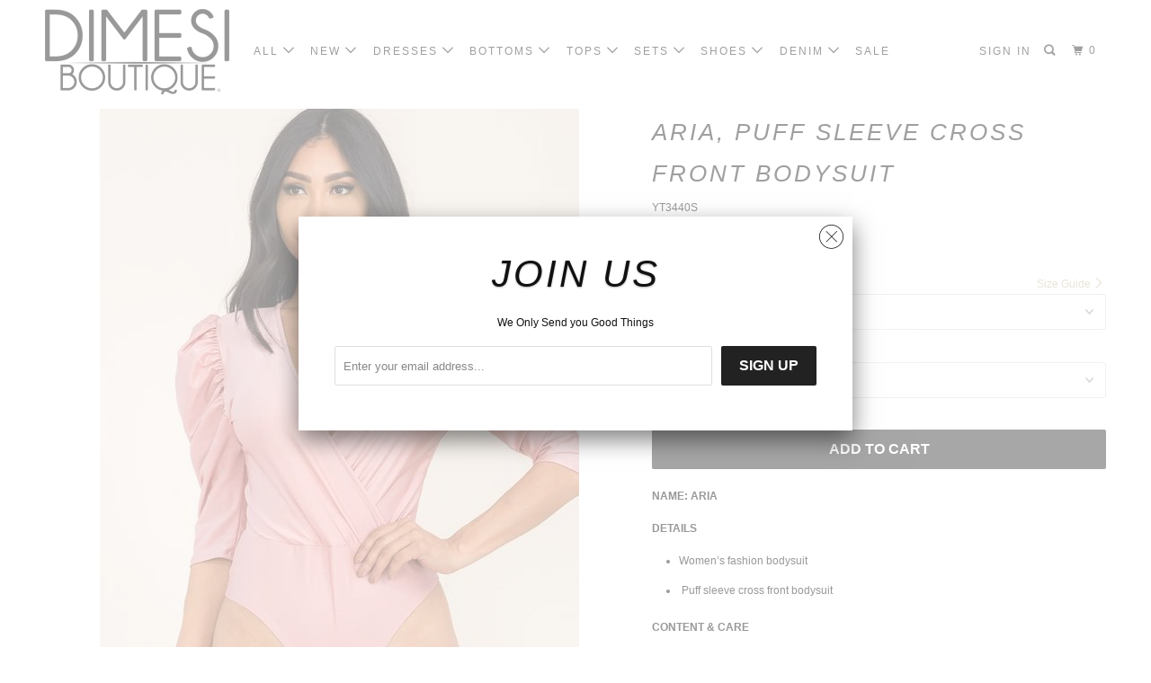

--- FILE ---
content_type: text/html; charset=utf-8
request_url: https://dimesiboutique.com/products/aria-cross-front-puff-sleeve-bodysuit
body_size: 31306
content:
<!DOCTYPE html>
<!--[if lt IE 7 ]><html class="ie ie6" lang="en"> <![endif]-->
<!--[if IE 7 ]><html class="ie ie7" lang="en"> <![endif]-->
<!--[if IE 8 ]><html class="ie ie8" lang="en"> <![endif]-->
<!--[if IE 9 ]><html class="ie ie9" lang="en"> <![endif]-->
<!--[if (gte IE 10)|!(IE)]><!--><html lang="en"> <!--<![endif]-->
  <head>
<!-- Added by AVADA SEO Suite -->






<meta name="twitter:image" content="http://dimesiboutique.com/cdn/shop/products/image_43f29c4e-6f94-4e5e-9790-200359ce5b54.jpg?v=1640048788">
    




<!-- Added by AVADA SEO Suite: Product Structured Data -->
<script type="application/ld+json">{
"@context": "https://schema.org/",
"@type": "Product",
"@id": "7500896764118",
"name": "Aria, Puff sleeve cross front bodysuit",
"description": "NAME: ARIADETAILSWomen’s fashion bodysuit Puff sleeve cross front bodysuitCONTENT &amp;amp; CARE95% Polyester, 5 SpandexHand washSIZE &amp;amp; FITFitted itemTrue to sizeModel girl is wearing a size SDIMESI BOUTIQUEThe online store that you can trust and feel safe when you buy. We desire all the best for you with new fun and daring styles. We try to make our prices fit your pocket",
"brand": {
  "@type": "Brand",
  "name": "YOYO 5"
},
"offers": {
  "@type": "Offer",
  "price": "32.0",
  "priceCurrency": "USD",
  "priceValidUntil": "3000-01-01",
  "itemCondition": "https://schema.org/NewCondition",
  "availability": "https://schema.org/InStock",
  "url": "https://dimesiboutique.com/products/aria-cross-front-puff-sleeve-bodysuit?variant=42235249918166"
},
"image": [
  "https://dimesiboutique.com/cdn/shop/products/image_43f29c4e-6f94-4e5e-9790-200359ce5b54.jpg?v=1640048788",
  "https://dimesiboutique.com/cdn/shop/products/YT3440S-ROSE-2.jpg?v=1640048788",
  "https://dimesiboutique.com/cdn/shop/products/YT3440S-ROSE-3.jpg?v=1640048788",
  "https://dimesiboutique.com/cdn/shop/products/YT3440S-ROSE-4.jpg?v=1640048788",
  "https://dimesiboutique.com/cdn/shop/products/YT3440S-BLACK-1.jpg?v=1640048788",
  "https://dimesiboutique.com/cdn/shop/products/YT3440S-GREEN-1.jpg?v=1640048788",
  "https://dimesiboutique.com/cdn/shop/products/YT3440S-MAUVE-1.jpg?v=1640048788",
  "https://dimesiboutique.com/cdn/shop/products/YT3440S-WHITE-1.jpg?v=1640048788",
  "https://dimesiboutique.com/cdn/shop/products/YT3440S-OLIVE-1.jpg?v=1640048788"
],
"releaseDate": "2021-12-20 17:07:40 -0800",
"sku": "YT3440S",
"mpn": "RSE/YT3440S/S"}</script>
<!-- /Added by AVADA SEO Suite --><!-- Added by AVADA SEO Suite: Breadcrumb Structured Data  -->
<script type="application/ld+json">{
  "@context": "https://schema.org",
  "@type": "BreadcrumbList",
  "itemListElement": [{
    "@type": "ListItem",
    "position": 1,
    "name": "Home",
    "item": "https://dimesiboutique.com"
  }, {
    "@type": "ListItem",
    "position": 2,
    "name": "Aria, Puff sleeve cross front bodysuit",
    "item": "https://dimesiboutique.com/products/aria-cross-front-puff-sleeve-bodysuit"
  }]
}
</script>
<!-- Added by AVADA SEO Suite -->


<!-- /Added by AVADA SEO Suite -->

<!-- "snippets/booster-seo.liquid" was not rendered, the associated app was uninstalled -->
    <meta charset="utf-8">
    <meta http-equiv="cleartype" content="on">
    <meta name="robots" content="index,follow">

    
    

    

    <!-- Custom Fonts -->
    
      <link href="//fonts.googleapis.com/css?family=.|Old+Standard+TT:light,normal,bold|Lato:light,normal,bold|" rel="stylesheet" type="text/css" />
    

    

<meta name="author" content="DIMESI BOUTIQUE">
<meta property="og:url" content="https://dimesiboutique.com/products/aria-cross-front-puff-sleeve-bodysuit">
<meta property="og:site_name" content="DIMESI BOUTIQUE">


  <meta property="og:type" content="product">
  <meta property="og:title" content="Aria, Puff sleeve cross front bodysuit">
  
    <meta property="og:image" content="http://dimesiboutique.com/cdn/shop/products/image_43f29c4e-6f94-4e5e-9790-200359ce5b54_600x.jpg?v=1640048788">
    <meta property="og:image:secure_url" content="https://dimesiboutique.com/cdn/shop/products/image_43f29c4e-6f94-4e5e-9790-200359ce5b54_600x.jpg?v=1640048788">
    
  
    <meta property="og:image" content="http://dimesiboutique.com/cdn/shop/products/YT3440S-ROSE-2_600x.jpg?v=1640048788">
    <meta property="og:image:secure_url" content="https://dimesiboutique.com/cdn/shop/products/YT3440S-ROSE-2_600x.jpg?v=1640048788">
    
  
    <meta property="og:image" content="http://dimesiboutique.com/cdn/shop/products/YT3440S-ROSE-3_600x.jpg?v=1640048788">
    <meta property="og:image:secure_url" content="https://dimesiboutique.com/cdn/shop/products/YT3440S-ROSE-3_600x.jpg?v=1640048788">
    
  
  <meta property="og:price:amount" content="32.00">
  <meta property="og:price:currency" content="USD">


  <meta property="og:description" content="NAME: ARIA DETAILS Women’s fashion bodysuit  Puff sleeve cross front bodysuit CONTENT &amp;amp; CARE 95% Polyester, 5 Spandex Hand wash SIZE &amp;amp; FIT Fitted item True to size Model girl is wearing a size S DIMESI BOUTIQUE The online store that you can trust and feel safe when you buy. We desire all the best for you with n">




  <meta name="twitter:site" content="@DimesiBoutique">

<meta name="twitter:card" content="summary">

  <meta name="twitter:title" content="Aria, Puff sleeve cross front bodysuit">
  <meta name="twitter:description" content="NAME: ARIA
DETAILS

Women’s fashion bodysuit
 Puff sleeve cross front bodysuit

CONTENT &amp;amp; CARE

95% Polyester, 5 Spandex
Hand wash

SIZE &amp;amp; FIT

Fitted item
True to size
Model girl is wearing a size S

DIMESI BOUTIQUE
The online store that you can trust and feel safe when you buy. We desire all the best for you with new fun and daring styles. We try to make our prices fit your pocket">
  <meta name="twitter:image" content="https://dimesiboutique.com/cdn/shop/products/image_43f29c4e-6f94-4e5e-9790-200359ce5b54_240x.jpg?v=1640048788">
  <meta name="twitter:image:width" content="240">
  <meta name="twitter:image:height" content="240">



    
    

    <!-- Mobile Specific Metas -->
    <meta name="HandheldFriendly" content="True">
    <meta name="MobileOptimized" content="320">
    <meta name="viewport" content="width=device-width,initial-scale=1">
    <meta name="theme-color" content="#ffffff">

    <!-- Stylesheets for Parallax 3.4.2 -->
    <link href="//dimesiboutique.com/cdn/shop/t/12/assets/styles.scss.css?v=148638832647686704551674755326" rel="stylesheet" type="text/css" media="all" />

    
      <link rel="shortcut icon" type="image/x-icon" href="//dimesiboutique.com/cdn/shop/t/12/assets/favicon.png?v=148718616098839658131559601490">
    

    <link rel="canonical" href="https://dimesiboutique.com/products/aria-cross-front-puff-sleeve-bodysuit" />

    

    <script src="//dimesiboutique.com/cdn/shop/t/12/assets/app.js?v=144341573132103151931640732213" type="text/javascript"></script>

    <!--[if lte IE 8]>
      <link href="//dimesiboutique.com/cdn/shop/t/12/assets/ie.css?v=1024305471161636101559601499" rel="stylesheet" type="text/css" media="all" />
      <script src="//dimesiboutique.com/cdn/shop/t/12/assets/skrollr.ie.js?v=116292453382836155221559601493" type="text/javascript"></script>
    <![endif]-->

    <script>window.performance && window.performance.mark && window.performance.mark('shopify.content_for_header.start');</script><meta id="shopify-digital-wallet" name="shopify-digital-wallet" content="/6869355/digital_wallets/dialog">
<meta name="shopify-checkout-api-token" content="53c68240bffe0d891cbf7ce803b72110">
<meta id="in-context-paypal-metadata" data-shop-id="6869355" data-venmo-supported="false" data-environment="production" data-locale="en_US" data-paypal-v4="true" data-currency="USD">
<link rel="alternate" type="application/json+oembed" href="https://dimesiboutique.com/products/aria-cross-front-puff-sleeve-bodysuit.oembed">
<script async="async" src="/checkouts/internal/preloads.js?locale=en-US"></script>
<link rel="preconnect" href="https://shop.app" crossorigin="anonymous">
<script async="async" src="https://shop.app/checkouts/internal/preloads.js?locale=en-US&shop_id=6869355" crossorigin="anonymous"></script>
<script id="apple-pay-shop-capabilities" type="application/json">{"shopId":6869355,"countryCode":"US","currencyCode":"USD","merchantCapabilities":["supports3DS"],"merchantId":"gid:\/\/shopify\/Shop\/6869355","merchantName":"DIMESI BOUTIQUE","requiredBillingContactFields":["postalAddress","email","phone"],"requiredShippingContactFields":["postalAddress","email","phone"],"shippingType":"shipping","supportedNetworks":["visa","masterCard","amex","discover","elo","jcb"],"total":{"type":"pending","label":"DIMESI BOUTIQUE","amount":"1.00"},"shopifyPaymentsEnabled":true,"supportsSubscriptions":true}</script>
<script id="shopify-features" type="application/json">{"accessToken":"53c68240bffe0d891cbf7ce803b72110","betas":["rich-media-storefront-analytics"],"domain":"dimesiboutique.com","predictiveSearch":true,"shopId":6869355,"locale":"en"}</script>
<script>var Shopify = Shopify || {};
Shopify.shop = "dimesi-fashion.myshopify.com";
Shopify.locale = "en";
Shopify.currency = {"active":"USD","rate":"1.0"};
Shopify.country = "US";
Shopify.theme = {"name":"Parallax","id":73816178781,"schema_name":"Parallax","schema_version":"3.4.2","theme_store_id":null,"role":"main"};
Shopify.theme.handle = "null";
Shopify.theme.style = {"id":null,"handle":null};
Shopify.cdnHost = "dimesiboutique.com/cdn";
Shopify.routes = Shopify.routes || {};
Shopify.routes.root = "/";</script>
<script type="module">!function(o){(o.Shopify=o.Shopify||{}).modules=!0}(window);</script>
<script>!function(o){function n(){var o=[];function n(){o.push(Array.prototype.slice.apply(arguments))}return n.q=o,n}var t=o.Shopify=o.Shopify||{};t.loadFeatures=n(),t.autoloadFeatures=n()}(window);</script>
<script>
  window.ShopifyPay = window.ShopifyPay || {};
  window.ShopifyPay.apiHost = "shop.app\/pay";
  window.ShopifyPay.redirectState = null;
</script>
<script id="shop-js-analytics" type="application/json">{"pageType":"product"}</script>
<script defer="defer" async type="module" src="//dimesiboutique.com/cdn/shopifycloud/shop-js/modules/v2/client.init-shop-cart-sync_BdyHc3Nr.en.esm.js"></script>
<script defer="defer" async type="module" src="//dimesiboutique.com/cdn/shopifycloud/shop-js/modules/v2/chunk.common_Daul8nwZ.esm.js"></script>
<script type="module">
  await import("//dimesiboutique.com/cdn/shopifycloud/shop-js/modules/v2/client.init-shop-cart-sync_BdyHc3Nr.en.esm.js");
await import("//dimesiboutique.com/cdn/shopifycloud/shop-js/modules/v2/chunk.common_Daul8nwZ.esm.js");

  window.Shopify.SignInWithShop?.initShopCartSync?.({"fedCMEnabled":true,"windoidEnabled":true});

</script>
<script>
  window.Shopify = window.Shopify || {};
  if (!window.Shopify.featureAssets) window.Shopify.featureAssets = {};
  window.Shopify.featureAssets['shop-js'] = {"shop-cart-sync":["modules/v2/client.shop-cart-sync_QYOiDySF.en.esm.js","modules/v2/chunk.common_Daul8nwZ.esm.js"],"init-fed-cm":["modules/v2/client.init-fed-cm_DchLp9rc.en.esm.js","modules/v2/chunk.common_Daul8nwZ.esm.js"],"shop-button":["modules/v2/client.shop-button_OV7bAJc5.en.esm.js","modules/v2/chunk.common_Daul8nwZ.esm.js"],"init-windoid":["modules/v2/client.init-windoid_DwxFKQ8e.en.esm.js","modules/v2/chunk.common_Daul8nwZ.esm.js"],"shop-cash-offers":["modules/v2/client.shop-cash-offers_DWtL6Bq3.en.esm.js","modules/v2/chunk.common_Daul8nwZ.esm.js","modules/v2/chunk.modal_CQq8HTM6.esm.js"],"shop-toast-manager":["modules/v2/client.shop-toast-manager_CX9r1SjA.en.esm.js","modules/v2/chunk.common_Daul8nwZ.esm.js"],"init-shop-email-lookup-coordinator":["modules/v2/client.init-shop-email-lookup-coordinator_UhKnw74l.en.esm.js","modules/v2/chunk.common_Daul8nwZ.esm.js"],"pay-button":["modules/v2/client.pay-button_DzxNnLDY.en.esm.js","modules/v2/chunk.common_Daul8nwZ.esm.js"],"avatar":["modules/v2/client.avatar_BTnouDA3.en.esm.js"],"init-shop-cart-sync":["modules/v2/client.init-shop-cart-sync_BdyHc3Nr.en.esm.js","modules/v2/chunk.common_Daul8nwZ.esm.js"],"shop-login-button":["modules/v2/client.shop-login-button_D8B466_1.en.esm.js","modules/v2/chunk.common_Daul8nwZ.esm.js","modules/v2/chunk.modal_CQq8HTM6.esm.js"],"init-customer-accounts-sign-up":["modules/v2/client.init-customer-accounts-sign-up_C8fpPm4i.en.esm.js","modules/v2/client.shop-login-button_D8B466_1.en.esm.js","modules/v2/chunk.common_Daul8nwZ.esm.js","modules/v2/chunk.modal_CQq8HTM6.esm.js"],"init-shop-for-new-customer-accounts":["modules/v2/client.init-shop-for-new-customer-accounts_CVTO0Ztu.en.esm.js","modules/v2/client.shop-login-button_D8B466_1.en.esm.js","modules/v2/chunk.common_Daul8nwZ.esm.js","modules/v2/chunk.modal_CQq8HTM6.esm.js"],"init-customer-accounts":["modules/v2/client.init-customer-accounts_dRgKMfrE.en.esm.js","modules/v2/client.shop-login-button_D8B466_1.en.esm.js","modules/v2/chunk.common_Daul8nwZ.esm.js","modules/v2/chunk.modal_CQq8HTM6.esm.js"],"shop-follow-button":["modules/v2/client.shop-follow-button_CkZpjEct.en.esm.js","modules/v2/chunk.common_Daul8nwZ.esm.js","modules/v2/chunk.modal_CQq8HTM6.esm.js"],"lead-capture":["modules/v2/client.lead-capture_BntHBhfp.en.esm.js","modules/v2/chunk.common_Daul8nwZ.esm.js","modules/v2/chunk.modal_CQq8HTM6.esm.js"],"checkout-modal":["modules/v2/client.checkout-modal_CfxcYbTm.en.esm.js","modules/v2/chunk.common_Daul8nwZ.esm.js","modules/v2/chunk.modal_CQq8HTM6.esm.js"],"shop-login":["modules/v2/client.shop-login_Da4GZ2H6.en.esm.js","modules/v2/chunk.common_Daul8nwZ.esm.js","modules/v2/chunk.modal_CQq8HTM6.esm.js"],"payment-terms":["modules/v2/client.payment-terms_MV4M3zvL.en.esm.js","modules/v2/chunk.common_Daul8nwZ.esm.js","modules/v2/chunk.modal_CQq8HTM6.esm.js"]};
</script>
<script>(function() {
  var isLoaded = false;
  function asyncLoad() {
    if (isLoaded) return;
    isLoaded = true;
    var urls = ["https:\/\/chimpstatic.com\/mcjs-connected\/js\/users\/75d6b4efd2c011379c60898d4\/2abad13c3747592840d17efe9.js?shop=dimesi-fashion.myshopify.com","https:\/\/js.smile.io\/v1\/smile-shopify.js?shop=dimesi-fashion.myshopify.com","https:\/\/seo.apps.avada.io\/avada-seo-installed.js?shop=dimesi-fashion.myshopify.com","https:\/\/swymv3free-01.azureedge.net\/code\/swym-shopify.js?shop=dimesi-fashion.myshopify.com","\/\/cdn.shopify.com\/proxy\/36decdfb8868e1e1e5a012318093b0e66e5521806af06d3b397438388174ee3c\/static.cdn.printful.com\/static\/js\/external\/shopify-product-customizer.js?v=0.28\u0026shop=dimesi-fashion.myshopify.com\u0026sp-cache-control=cHVibGljLCBtYXgtYWdlPTkwMA"];
    for (var i = 0; i < urls.length; i++) {
      var s = document.createElement('script');
      s.type = 'text/javascript';
      s.async = true;
      s.src = urls[i];
      var x = document.getElementsByTagName('script')[0];
      x.parentNode.insertBefore(s, x);
    }
  };
  if(window.attachEvent) {
    window.attachEvent('onload', asyncLoad);
  } else {
    window.addEventListener('load', asyncLoad, false);
  }
})();</script>
<script id="__st">var __st={"a":6869355,"offset":-28800,"reqid":"e08a6641-280e-45ea-ac2d-15663e2dbee2-1768979118","pageurl":"dimesiboutique.com\/products\/aria-cross-front-puff-sleeve-bodysuit","u":"2738dc657ef1","p":"product","rtyp":"product","rid":7500896764118};</script>
<script>window.ShopifyPaypalV4VisibilityTracking = true;</script>
<script id="captcha-bootstrap">!function(){'use strict';const t='contact',e='account',n='new_comment',o=[[t,t],['blogs',n],['comments',n],[t,'customer']],c=[[e,'customer_login'],[e,'guest_login'],[e,'recover_customer_password'],[e,'create_customer']],r=t=>t.map((([t,e])=>`form[action*='/${t}']:not([data-nocaptcha='true']) input[name='form_type'][value='${e}']`)).join(','),a=t=>()=>t?[...document.querySelectorAll(t)].map((t=>t.form)):[];function s(){const t=[...o],e=r(t);return a(e)}const i='password',u='form_key',d=['recaptcha-v3-token','g-recaptcha-response','h-captcha-response',i],f=()=>{try{return window.sessionStorage}catch{return}},m='__shopify_v',_=t=>t.elements[u];function p(t,e,n=!1){try{const o=window.sessionStorage,c=JSON.parse(o.getItem(e)),{data:r}=function(t){const{data:e,action:n}=t;return t[m]||n?{data:e,action:n}:{data:t,action:n}}(c);for(const[e,n]of Object.entries(r))t.elements[e]&&(t.elements[e].value=n);n&&o.removeItem(e)}catch(o){console.error('form repopulation failed',{error:o})}}const l='form_type',E='cptcha';function T(t){t.dataset[E]=!0}const w=window,h=w.document,L='Shopify',v='ce_forms',y='captcha';let A=!1;((t,e)=>{const n=(g='f06e6c50-85a8-45c8-87d0-21a2b65856fe',I='https://cdn.shopify.com/shopifycloud/storefront-forms-hcaptcha/ce_storefront_forms_captcha_hcaptcha.v1.5.2.iife.js',D={infoText:'Protected by hCaptcha',privacyText:'Privacy',termsText:'Terms'},(t,e,n)=>{const o=w[L][v],c=o.bindForm;if(c)return c(t,g,e,D).then(n);var r;o.q.push([[t,g,e,D],n]),r=I,A||(h.body.append(Object.assign(h.createElement('script'),{id:'captcha-provider',async:!0,src:r})),A=!0)});var g,I,D;w[L]=w[L]||{},w[L][v]=w[L][v]||{},w[L][v].q=[],w[L][y]=w[L][y]||{},w[L][y].protect=function(t,e){n(t,void 0,e),T(t)},Object.freeze(w[L][y]),function(t,e,n,w,h,L){const[v,y,A,g]=function(t,e,n){const i=e?o:[],u=t?c:[],d=[...i,...u],f=r(d),m=r(i),_=r(d.filter((([t,e])=>n.includes(e))));return[a(f),a(m),a(_),s()]}(w,h,L),I=t=>{const e=t.target;return e instanceof HTMLFormElement?e:e&&e.form},D=t=>v().includes(t);t.addEventListener('submit',(t=>{const e=I(t);if(!e)return;const n=D(e)&&!e.dataset.hcaptchaBound&&!e.dataset.recaptchaBound,o=_(e),c=g().includes(e)&&(!o||!o.value);(n||c)&&t.preventDefault(),c&&!n&&(function(t){try{if(!f())return;!function(t){const e=f();if(!e)return;const n=_(t);if(!n)return;const o=n.value;o&&e.removeItem(o)}(t);const e=Array.from(Array(32),(()=>Math.random().toString(36)[2])).join('');!function(t,e){_(t)||t.append(Object.assign(document.createElement('input'),{type:'hidden',name:u})),t.elements[u].value=e}(t,e),function(t,e){const n=f();if(!n)return;const o=[...t.querySelectorAll(`input[type='${i}']`)].map((({name:t})=>t)),c=[...d,...o],r={};for(const[a,s]of new FormData(t).entries())c.includes(a)||(r[a]=s);n.setItem(e,JSON.stringify({[m]:1,action:t.action,data:r}))}(t,e)}catch(e){console.error('failed to persist form',e)}}(e),e.submit())}));const S=(t,e)=>{t&&!t.dataset[E]&&(n(t,e.some((e=>e===t))),T(t))};for(const o of['focusin','change'])t.addEventListener(o,(t=>{const e=I(t);D(e)&&S(e,y())}));const B=e.get('form_key'),M=e.get(l),P=B&&M;t.addEventListener('DOMContentLoaded',(()=>{const t=y();if(P)for(const e of t)e.elements[l].value===M&&p(e,B);[...new Set([...A(),...v().filter((t=>'true'===t.dataset.shopifyCaptcha))])].forEach((e=>S(e,t)))}))}(h,new URLSearchParams(w.location.search),n,t,e,['guest_login'])})(!0,!0)}();</script>
<script integrity="sha256-4kQ18oKyAcykRKYeNunJcIwy7WH5gtpwJnB7kiuLZ1E=" data-source-attribution="shopify.loadfeatures" defer="defer" src="//dimesiboutique.com/cdn/shopifycloud/storefront/assets/storefront/load_feature-a0a9edcb.js" crossorigin="anonymous"></script>
<script crossorigin="anonymous" defer="defer" src="//dimesiboutique.com/cdn/shopifycloud/storefront/assets/shopify_pay/storefront-65b4c6d7.js?v=20250812"></script>
<script data-source-attribution="shopify.dynamic_checkout.dynamic.init">var Shopify=Shopify||{};Shopify.PaymentButton=Shopify.PaymentButton||{isStorefrontPortableWallets:!0,init:function(){window.Shopify.PaymentButton.init=function(){};var t=document.createElement("script");t.src="https://dimesiboutique.com/cdn/shopifycloud/portable-wallets/latest/portable-wallets.en.js",t.type="module",document.head.appendChild(t)}};
</script>
<script data-source-attribution="shopify.dynamic_checkout.buyer_consent">
  function portableWalletsHideBuyerConsent(e){var t=document.getElementById("shopify-buyer-consent"),n=document.getElementById("shopify-subscription-policy-button");t&&n&&(t.classList.add("hidden"),t.setAttribute("aria-hidden","true"),n.removeEventListener("click",e))}function portableWalletsShowBuyerConsent(e){var t=document.getElementById("shopify-buyer-consent"),n=document.getElementById("shopify-subscription-policy-button");t&&n&&(t.classList.remove("hidden"),t.removeAttribute("aria-hidden"),n.addEventListener("click",e))}window.Shopify?.PaymentButton&&(window.Shopify.PaymentButton.hideBuyerConsent=portableWalletsHideBuyerConsent,window.Shopify.PaymentButton.showBuyerConsent=portableWalletsShowBuyerConsent);
</script>
<script data-source-attribution="shopify.dynamic_checkout.cart.bootstrap">document.addEventListener("DOMContentLoaded",(function(){function t(){return document.querySelector("shopify-accelerated-checkout-cart, shopify-accelerated-checkout")}if(t())Shopify.PaymentButton.init();else{new MutationObserver((function(e,n){t()&&(Shopify.PaymentButton.init(),n.disconnect())})).observe(document.body,{childList:!0,subtree:!0})}}));
</script>
<link id="shopify-accelerated-checkout-styles" rel="stylesheet" media="screen" href="https://dimesiboutique.com/cdn/shopifycloud/portable-wallets/latest/accelerated-checkout-backwards-compat.css" crossorigin="anonymous">
<style id="shopify-accelerated-checkout-cart">
        #shopify-buyer-consent {
  margin-top: 1em;
  display: inline-block;
  width: 100%;
}

#shopify-buyer-consent.hidden {
  display: none;
}

#shopify-subscription-policy-button {
  background: none;
  border: none;
  padding: 0;
  text-decoration: underline;
  font-size: inherit;
  cursor: pointer;
}

#shopify-subscription-policy-button::before {
  box-shadow: none;
}

      </style>

<script>window.performance && window.performance.mark && window.performance.mark('shopify.content_for_header.end');</script>

    <noscript>
      <style>

        .slides > li:first-child { display: block; }
        .image__fallback {
          width: 100vw;
          display: block !important;
          max-width: 100vw !important;
          margin-bottom: 0;
        }
        .image__fallback + .hsContainer__image {
          display: none !important;
        }
        .hsContainer {
          height: auto !important;
        }
        .no-js-only {
          display: inherit !important;
        }
        .icon-cart.cart-button {
          display: none;
        }
        .lazyload,
        .cart_page_image img {
          opacity: 1;
          -webkit-filter: blur(0);
          filter: blur(0);
        }
        .bcg .hsContent {
          background-color: transparent;
        }
        .animate_right,
        .animate_left,
        .animate_up,
        .animate_down {
          opacity: 1;
        }
        .flexslider .slides>li {
          display: block;
        }
        .product_section .product_form {
          opacity: 1;
        }
        .multi_select,
        form .select {
          display: block !important;
        }
        .swatch_options {
          display: none;
        }
      </style>
    </noscript>

  <!-- "snippets/booster-common.liquid" was not rendered, the associated app was uninstalled -->
<link href="https://monorail-edge.shopifysvc.com" rel="dns-prefetch">
<script>(function(){if ("sendBeacon" in navigator && "performance" in window) {try {var session_token_from_headers = performance.getEntriesByType('navigation')[0].serverTiming.find(x => x.name == '_s').description;} catch {var session_token_from_headers = undefined;}var session_cookie_matches = document.cookie.match(/_shopify_s=([^;]*)/);var session_token_from_cookie = session_cookie_matches && session_cookie_matches.length === 2 ? session_cookie_matches[1] : "";var session_token = session_token_from_headers || session_token_from_cookie || "";function handle_abandonment_event(e) {var entries = performance.getEntries().filter(function(entry) {return /monorail-edge.shopifysvc.com/.test(entry.name);});if (!window.abandonment_tracked && entries.length === 0) {window.abandonment_tracked = true;var currentMs = Date.now();var navigation_start = performance.timing.navigationStart;var payload = {shop_id: 6869355,url: window.location.href,navigation_start,duration: currentMs - navigation_start,session_token,page_type: "product"};window.navigator.sendBeacon("https://monorail-edge.shopifysvc.com/v1/produce", JSON.stringify({schema_id: "online_store_buyer_site_abandonment/1.1",payload: payload,metadata: {event_created_at_ms: currentMs,event_sent_at_ms: currentMs}}));}}window.addEventListener('pagehide', handle_abandonment_event);}}());</script>
<script id="web-pixels-manager-setup">(function e(e,d,r,n,o){if(void 0===o&&(o={}),!Boolean(null===(a=null===(i=window.Shopify)||void 0===i?void 0:i.analytics)||void 0===a?void 0:a.replayQueue)){var i,a;window.Shopify=window.Shopify||{};var t=window.Shopify;t.analytics=t.analytics||{};var s=t.analytics;s.replayQueue=[],s.publish=function(e,d,r){return s.replayQueue.push([e,d,r]),!0};try{self.performance.mark("wpm:start")}catch(e){}var l=function(){var e={modern:/Edge?\/(1{2}[4-9]|1[2-9]\d|[2-9]\d{2}|\d{4,})\.\d+(\.\d+|)|Firefox\/(1{2}[4-9]|1[2-9]\d|[2-9]\d{2}|\d{4,})\.\d+(\.\d+|)|Chrom(ium|e)\/(9{2}|\d{3,})\.\d+(\.\d+|)|(Maci|X1{2}).+ Version\/(15\.\d+|(1[6-9]|[2-9]\d|\d{3,})\.\d+)([,.]\d+|)( \(\w+\)|)( Mobile\/\w+|) Safari\/|Chrome.+OPR\/(9{2}|\d{3,})\.\d+\.\d+|(CPU[ +]OS|iPhone[ +]OS|CPU[ +]iPhone|CPU IPhone OS|CPU iPad OS)[ +]+(15[._]\d+|(1[6-9]|[2-9]\d|\d{3,})[._]\d+)([._]\d+|)|Android:?[ /-](13[3-9]|1[4-9]\d|[2-9]\d{2}|\d{4,})(\.\d+|)(\.\d+|)|Android.+Firefox\/(13[5-9]|1[4-9]\d|[2-9]\d{2}|\d{4,})\.\d+(\.\d+|)|Android.+Chrom(ium|e)\/(13[3-9]|1[4-9]\d|[2-9]\d{2}|\d{4,})\.\d+(\.\d+|)|SamsungBrowser\/([2-9]\d|\d{3,})\.\d+/,legacy:/Edge?\/(1[6-9]|[2-9]\d|\d{3,})\.\d+(\.\d+|)|Firefox\/(5[4-9]|[6-9]\d|\d{3,})\.\d+(\.\d+|)|Chrom(ium|e)\/(5[1-9]|[6-9]\d|\d{3,})\.\d+(\.\d+|)([\d.]+$|.*Safari\/(?![\d.]+ Edge\/[\d.]+$))|(Maci|X1{2}).+ Version\/(10\.\d+|(1[1-9]|[2-9]\d|\d{3,})\.\d+)([,.]\d+|)( \(\w+\)|)( Mobile\/\w+|) Safari\/|Chrome.+OPR\/(3[89]|[4-9]\d|\d{3,})\.\d+\.\d+|(CPU[ +]OS|iPhone[ +]OS|CPU[ +]iPhone|CPU IPhone OS|CPU iPad OS)[ +]+(10[._]\d+|(1[1-9]|[2-9]\d|\d{3,})[._]\d+)([._]\d+|)|Android:?[ /-](13[3-9]|1[4-9]\d|[2-9]\d{2}|\d{4,})(\.\d+|)(\.\d+|)|Mobile Safari.+OPR\/([89]\d|\d{3,})\.\d+\.\d+|Android.+Firefox\/(13[5-9]|1[4-9]\d|[2-9]\d{2}|\d{4,})\.\d+(\.\d+|)|Android.+Chrom(ium|e)\/(13[3-9]|1[4-9]\d|[2-9]\d{2}|\d{4,})\.\d+(\.\d+|)|Android.+(UC? ?Browser|UCWEB|U3)[ /]?(15\.([5-9]|\d{2,})|(1[6-9]|[2-9]\d|\d{3,})\.\d+)\.\d+|SamsungBrowser\/(5\.\d+|([6-9]|\d{2,})\.\d+)|Android.+MQ{2}Browser\/(14(\.(9|\d{2,})|)|(1[5-9]|[2-9]\d|\d{3,})(\.\d+|))(\.\d+|)|K[Aa][Ii]OS\/(3\.\d+|([4-9]|\d{2,})\.\d+)(\.\d+|)/},d=e.modern,r=e.legacy,n=navigator.userAgent;return n.match(d)?"modern":n.match(r)?"legacy":"unknown"}(),u="modern"===l?"modern":"legacy",c=(null!=n?n:{modern:"",legacy:""})[u],f=function(e){return[e.baseUrl,"/wpm","/b",e.hashVersion,"modern"===e.buildTarget?"m":"l",".js"].join("")}({baseUrl:d,hashVersion:r,buildTarget:u}),m=function(e){var d=e.version,r=e.bundleTarget,n=e.surface,o=e.pageUrl,i=e.monorailEndpoint;return{emit:function(e){var a=e.status,t=e.errorMsg,s=(new Date).getTime(),l=JSON.stringify({metadata:{event_sent_at_ms:s},events:[{schema_id:"web_pixels_manager_load/3.1",payload:{version:d,bundle_target:r,page_url:o,status:a,surface:n,error_msg:t},metadata:{event_created_at_ms:s}}]});if(!i)return console&&console.warn&&console.warn("[Web Pixels Manager] No Monorail endpoint provided, skipping logging."),!1;try{return self.navigator.sendBeacon.bind(self.navigator)(i,l)}catch(e){}var u=new XMLHttpRequest;try{return u.open("POST",i,!0),u.setRequestHeader("Content-Type","text/plain"),u.send(l),!0}catch(e){return console&&console.warn&&console.warn("[Web Pixels Manager] Got an unhandled error while logging to Monorail."),!1}}}}({version:r,bundleTarget:l,surface:e.surface,pageUrl:self.location.href,monorailEndpoint:e.monorailEndpoint});try{o.browserTarget=l,function(e){var d=e.src,r=e.async,n=void 0===r||r,o=e.onload,i=e.onerror,a=e.sri,t=e.scriptDataAttributes,s=void 0===t?{}:t,l=document.createElement("script"),u=document.querySelector("head"),c=document.querySelector("body");if(l.async=n,l.src=d,a&&(l.integrity=a,l.crossOrigin="anonymous"),s)for(var f in s)if(Object.prototype.hasOwnProperty.call(s,f))try{l.dataset[f]=s[f]}catch(e){}if(o&&l.addEventListener("load",o),i&&l.addEventListener("error",i),u)u.appendChild(l);else{if(!c)throw new Error("Did not find a head or body element to append the script");c.appendChild(l)}}({src:f,async:!0,onload:function(){if(!function(){var e,d;return Boolean(null===(d=null===(e=window.Shopify)||void 0===e?void 0:e.analytics)||void 0===d?void 0:d.initialized)}()){var d=window.webPixelsManager.init(e)||void 0;if(d){var r=window.Shopify.analytics;r.replayQueue.forEach((function(e){var r=e[0],n=e[1],o=e[2];d.publishCustomEvent(r,n,o)})),r.replayQueue=[],r.publish=d.publishCustomEvent,r.visitor=d.visitor,r.initialized=!0}}},onerror:function(){return m.emit({status:"failed",errorMsg:"".concat(f," has failed to load")})},sri:function(e){var d=/^sha384-[A-Za-z0-9+/=]+$/;return"string"==typeof e&&d.test(e)}(c)?c:"",scriptDataAttributes:o}),m.emit({status:"loading"})}catch(e){m.emit({status:"failed",errorMsg:(null==e?void 0:e.message)||"Unknown error"})}}})({shopId: 6869355,storefrontBaseUrl: "https://dimesiboutique.com",extensionsBaseUrl: "https://extensions.shopifycdn.com/cdn/shopifycloud/web-pixels-manager",monorailEndpoint: "https://monorail-edge.shopifysvc.com/unstable/produce_batch",surface: "storefront-renderer",enabledBetaFlags: ["2dca8a86"],webPixelsConfigList: [{"id":"408813782","configuration":"{\"config\":\"{\\\"pixel_id\\\":\\\"G-3J3WLGLMDW\\\",\\\"gtag_events\\\":[{\\\"type\\\":\\\"purchase\\\",\\\"action_label\\\":\\\"G-3J3WLGLMDW\\\"},{\\\"type\\\":\\\"page_view\\\",\\\"action_label\\\":\\\"G-3J3WLGLMDW\\\"},{\\\"type\\\":\\\"view_item\\\",\\\"action_label\\\":\\\"G-3J3WLGLMDW\\\"},{\\\"type\\\":\\\"search\\\",\\\"action_label\\\":\\\"G-3J3WLGLMDW\\\"},{\\\"type\\\":\\\"add_to_cart\\\",\\\"action_label\\\":\\\"G-3J3WLGLMDW\\\"},{\\\"type\\\":\\\"begin_checkout\\\",\\\"action_label\\\":\\\"G-3J3WLGLMDW\\\"},{\\\"type\\\":\\\"add_payment_info\\\",\\\"action_label\\\":\\\"G-3J3WLGLMDW\\\"}],\\\"enable_monitoring_mode\\\":false}\"}","eventPayloadVersion":"v1","runtimeContext":"OPEN","scriptVersion":"b2a88bafab3e21179ed38636efcd8a93","type":"APP","apiClientId":1780363,"privacyPurposes":[],"dataSharingAdjustments":{"protectedCustomerApprovalScopes":["read_customer_address","read_customer_email","read_customer_name","read_customer_personal_data","read_customer_phone"]}},{"id":"107053270","configuration":"{\"tagID\":\"2616072136058\"}","eventPayloadVersion":"v1","runtimeContext":"STRICT","scriptVersion":"18031546ee651571ed29edbe71a3550b","type":"APP","apiClientId":3009811,"privacyPurposes":["ANALYTICS","MARKETING","SALE_OF_DATA"],"dataSharingAdjustments":{"protectedCustomerApprovalScopes":["read_customer_address","read_customer_email","read_customer_name","read_customer_personal_data","read_customer_phone"]}},{"id":"shopify-app-pixel","configuration":"{}","eventPayloadVersion":"v1","runtimeContext":"STRICT","scriptVersion":"0450","apiClientId":"shopify-pixel","type":"APP","privacyPurposes":["ANALYTICS","MARKETING"]},{"id":"shopify-custom-pixel","eventPayloadVersion":"v1","runtimeContext":"LAX","scriptVersion":"0450","apiClientId":"shopify-pixel","type":"CUSTOM","privacyPurposes":["ANALYTICS","MARKETING"]}],isMerchantRequest: false,initData: {"shop":{"name":"DIMESI BOUTIQUE","paymentSettings":{"currencyCode":"USD"},"myshopifyDomain":"dimesi-fashion.myshopify.com","countryCode":"US","storefrontUrl":"https:\/\/dimesiboutique.com"},"customer":null,"cart":null,"checkout":null,"productVariants":[{"price":{"amount":32.0,"currencyCode":"USD"},"product":{"title":"Aria, Puff sleeve cross front bodysuit","vendor":"YOYO 5","id":"7500896764118","untranslatedTitle":"Aria, Puff sleeve cross front bodysuit","url":"\/products\/aria-cross-front-puff-sleeve-bodysuit","type":"Bodysuits"},"id":"42235249918166","image":{"src":"\/\/dimesiboutique.com\/cdn\/shop\/products\/image_43f29c4e-6f94-4e5e-9790-200359ce5b54.jpg?v=1640048788"},"sku":"YT3440S","title":"S \/ ROSE","untranslatedTitle":"S \/ ROSE"},{"price":{"amount":32.0,"currencyCode":"USD"},"product":{"title":"Aria, Puff sleeve cross front bodysuit","vendor":"YOYO 5","id":"7500896764118","untranslatedTitle":"Aria, Puff sleeve cross front bodysuit","url":"\/products\/aria-cross-front-puff-sleeve-bodysuit","type":"Bodysuits"},"id":"42235151515862","image":{"src":"\/\/dimesiboutique.com\/cdn\/shop\/products\/YT3440S-BLACK-1.jpg?v=1640048788"},"sku":"YT3440S","title":"S \/ BLACK","untranslatedTitle":"S \/ BLACK"},{"price":{"amount":32.0,"currencyCode":"USD"},"product":{"title":"Aria, Puff sleeve cross front bodysuit","vendor":"YOYO 5","id":"7500896764118","untranslatedTitle":"Aria, Puff sleeve cross front bodysuit","url":"\/products\/aria-cross-front-puff-sleeve-bodysuit","type":"Bodysuits"},"id":"42235262927062","image":{"src":"\/\/dimesiboutique.com\/cdn\/shop\/products\/YT3440S-GREEN-1.jpg?v=1640048788"},"sku":"YT3440S","title":"S \/ GREEN","untranslatedTitle":"S \/ GREEN"},{"price":{"amount":32.0,"currencyCode":"USD"},"product":{"title":"Aria, Puff sleeve cross front bodysuit","vendor":"YOYO 5","id":"7500896764118","untranslatedTitle":"Aria, Puff sleeve cross front bodysuit","url":"\/products\/aria-cross-front-puff-sleeve-bodysuit","type":"Bodysuits"},"id":"42235253948630","image":{"src":"\/\/dimesiboutique.com\/cdn\/shop\/products\/YT3440S-MAUVE-1.jpg?v=1640048788"},"sku":"YT3440S","title":"S \/ TAUPE","untranslatedTitle":"S \/ TAUPE"},{"price":{"amount":32.0,"currencyCode":"USD"},"product":{"title":"Aria, Puff sleeve cross front bodysuit","vendor":"YOYO 5","id":"7500896764118","untranslatedTitle":"Aria, Puff sleeve cross front bodysuit","url":"\/products\/aria-cross-front-puff-sleeve-bodysuit","type":"Bodysuits"},"id":"42235252211926","image":{"src":"\/\/dimesiboutique.com\/cdn\/shop\/products\/YT3440S-WHITE-1.jpg?v=1640048788"},"sku":"YT3440S","title":"S \/ WHITE","untranslatedTitle":"S \/ WHITE"},{"price":{"amount":32.0,"currencyCode":"USD"},"product":{"title":"Aria, Puff sleeve cross front bodysuit","vendor":"YOYO 5","id":"7500896764118","untranslatedTitle":"Aria, Puff sleeve cross front bodysuit","url":"\/products\/aria-cross-front-puff-sleeve-bodysuit","type":"Bodysuits"},"id":"42235250999510","image":{"src":"\/\/dimesiboutique.com\/cdn\/shop\/products\/YT3440S-OLIVE-1.jpg?v=1640048788"},"sku":"YT3440S","title":"S \/ OLIVE","untranslatedTitle":"S \/ OLIVE"},{"price":{"amount":32.0,"currencyCode":"USD"},"product":{"title":"Aria, Puff sleeve cross front bodysuit","vendor":"YOYO 5","id":"7500896764118","untranslatedTitle":"Aria, Puff sleeve cross front bodysuit","url":"\/products\/aria-cross-front-puff-sleeve-bodysuit","type":"Bodysuits"},"id":"42235249983702","image":{"src":"\/\/dimesiboutique.com\/cdn\/shop\/products\/image_43f29c4e-6f94-4e5e-9790-200359ce5b54.jpg?v=1640048788"},"sku":"YT3440S","title":"M \/ ROSE","untranslatedTitle":"M \/ ROSE"},{"price":{"amount":32.0,"currencyCode":"USD"},"product":{"title":"Aria, Puff sleeve cross front bodysuit","vendor":"YOYO 5","id":"7500896764118","untranslatedTitle":"Aria, Puff sleeve cross front bodysuit","url":"\/products\/aria-cross-front-puff-sleeve-bodysuit","type":"Bodysuits"},"id":"42235151548630","image":{"src":"\/\/dimesiboutique.com\/cdn\/shop\/products\/YT3440S-BLACK-1.jpg?v=1640048788"},"sku":"YT3440S","title":"M \/ BLACK","untranslatedTitle":"M \/ BLACK"},{"price":{"amount":32.0,"currencyCode":"USD"},"product":{"title":"Aria, Puff sleeve cross front bodysuit","vendor":"YOYO 5","id":"7500896764118","untranslatedTitle":"Aria, Puff sleeve cross front bodysuit","url":"\/products\/aria-cross-front-puff-sleeve-bodysuit","type":"Bodysuits"},"id":"42235262992598","image":{"src":"\/\/dimesiboutique.com\/cdn\/shop\/products\/YT3440S-GREEN-1.jpg?v=1640048788"},"sku":"YT3440S","title":"M \/ GREEN","untranslatedTitle":"M \/ GREEN"},{"price":{"amount":32.0,"currencyCode":"USD"},"product":{"title":"Aria, Puff sleeve cross front bodysuit","vendor":"YOYO 5","id":"7500896764118","untranslatedTitle":"Aria, Puff sleeve cross front bodysuit","url":"\/products\/aria-cross-front-puff-sleeve-bodysuit","type":"Bodysuits"},"id":"42235253981398","image":{"src":"\/\/dimesiboutique.com\/cdn\/shop\/products\/YT3440S-MAUVE-1.jpg?v=1640048788"},"sku":"YT3440S","title":"M \/ TAUPE","untranslatedTitle":"M \/ TAUPE"},{"price":{"amount":32.0,"currencyCode":"USD"},"product":{"title":"Aria, Puff sleeve cross front bodysuit","vendor":"YOYO 5","id":"7500896764118","untranslatedTitle":"Aria, Puff sleeve cross front bodysuit","url":"\/products\/aria-cross-front-puff-sleeve-bodysuit","type":"Bodysuits"},"id":"42235252244694","image":{"src":"\/\/dimesiboutique.com\/cdn\/shop\/products\/YT3440S-WHITE-1.jpg?v=1640048788"},"sku":"YT3440S","title":"M \/ WHITE","untranslatedTitle":"M \/ WHITE"},{"price":{"amount":32.0,"currencyCode":"USD"},"product":{"title":"Aria, Puff sleeve cross front bodysuit","vendor":"YOYO 5","id":"7500896764118","untranslatedTitle":"Aria, Puff sleeve cross front bodysuit","url":"\/products\/aria-cross-front-puff-sleeve-bodysuit","type":"Bodysuits"},"id":"42235251032278","image":{"src":"\/\/dimesiboutique.com\/cdn\/shop\/products\/YT3440S-OLIVE-1.jpg?v=1640048788"},"sku":"YT3440S","title":"M \/ OLIVE","untranslatedTitle":"M \/ OLIVE"},{"price":{"amount":32.0,"currencyCode":"USD"},"product":{"title":"Aria, Puff sleeve cross front bodysuit","vendor":"YOYO 5","id":"7500896764118","untranslatedTitle":"Aria, Puff sleeve cross front bodysuit","url":"\/products\/aria-cross-front-puff-sleeve-bodysuit","type":"Bodysuits"},"id":"42235250016470","image":{"src":"\/\/dimesiboutique.com\/cdn\/shop\/products\/image_43f29c4e-6f94-4e5e-9790-200359ce5b54.jpg?v=1640048788"},"sku":"YT3440S","title":"L \/ ROSE","untranslatedTitle":"L \/ ROSE"},{"price":{"amount":32.0,"currencyCode":"USD"},"product":{"title":"Aria, Puff sleeve cross front bodysuit","vendor":"YOYO 5","id":"7500896764118","untranslatedTitle":"Aria, Puff sleeve cross front bodysuit","url":"\/products\/aria-cross-front-puff-sleeve-bodysuit","type":"Bodysuits"},"id":"42235151581398","image":{"src":"\/\/dimesiboutique.com\/cdn\/shop\/products\/YT3440S-BLACK-1.jpg?v=1640048788"},"sku":"YT3440S","title":"L \/ BLACK","untranslatedTitle":"L \/ BLACK"},{"price":{"amount":32.0,"currencyCode":"USD"},"product":{"title":"Aria, Puff sleeve cross front bodysuit","vendor":"YOYO 5","id":"7500896764118","untranslatedTitle":"Aria, Puff sleeve cross front bodysuit","url":"\/products\/aria-cross-front-puff-sleeve-bodysuit","type":"Bodysuits"},"id":"42235263025366","image":{"src":"\/\/dimesiboutique.com\/cdn\/shop\/products\/YT3440S-GREEN-1.jpg?v=1640048788"},"sku":"YT3440S","title":"L \/ GREEN","untranslatedTitle":"L \/ GREEN"},{"price":{"amount":32.0,"currencyCode":"USD"},"product":{"title":"Aria, Puff sleeve cross front bodysuit","vendor":"YOYO 5","id":"7500896764118","untranslatedTitle":"Aria, Puff sleeve cross front bodysuit","url":"\/products\/aria-cross-front-puff-sleeve-bodysuit","type":"Bodysuits"},"id":"42235254014166","image":{"src":"\/\/dimesiboutique.com\/cdn\/shop\/products\/YT3440S-MAUVE-1.jpg?v=1640048788"},"sku":"YT3440S","title":"L \/ TAUPE","untranslatedTitle":"L \/ TAUPE"},{"price":{"amount":32.0,"currencyCode":"USD"},"product":{"title":"Aria, Puff sleeve cross front bodysuit","vendor":"YOYO 5","id":"7500896764118","untranslatedTitle":"Aria, Puff sleeve cross front bodysuit","url":"\/products\/aria-cross-front-puff-sleeve-bodysuit","type":"Bodysuits"},"id":"42235252277462","image":{"src":"\/\/dimesiboutique.com\/cdn\/shop\/products\/YT3440S-WHITE-1.jpg?v=1640048788"},"sku":"YT3440S","title":"L \/ WHITE","untranslatedTitle":"L \/ WHITE"},{"price":{"amount":32.0,"currencyCode":"USD"},"product":{"title":"Aria, Puff sleeve cross front bodysuit","vendor":"YOYO 5","id":"7500896764118","untranslatedTitle":"Aria, Puff sleeve cross front bodysuit","url":"\/products\/aria-cross-front-puff-sleeve-bodysuit","type":"Bodysuits"},"id":"42235251065046","image":{"src":"\/\/dimesiboutique.com\/cdn\/shop\/products\/YT3440S-OLIVE-1.jpg?v=1640048788"},"sku":"YT3440S","title":"L \/ OLIVE","untranslatedTitle":"L \/ OLIVE"}],"purchasingCompany":null},},"https://dimesiboutique.com/cdn","fcfee988w5aeb613cpc8e4bc33m6693e112",{"modern":"","legacy":""},{"shopId":"6869355","storefrontBaseUrl":"https:\/\/dimesiboutique.com","extensionBaseUrl":"https:\/\/extensions.shopifycdn.com\/cdn\/shopifycloud\/web-pixels-manager","surface":"storefront-renderer","enabledBetaFlags":"[\"2dca8a86\"]","isMerchantRequest":"false","hashVersion":"fcfee988w5aeb613cpc8e4bc33m6693e112","publish":"custom","events":"[[\"page_viewed\",{}],[\"product_viewed\",{\"productVariant\":{\"price\":{\"amount\":32.0,\"currencyCode\":\"USD\"},\"product\":{\"title\":\"Aria, Puff sleeve cross front bodysuit\",\"vendor\":\"YOYO 5\",\"id\":\"7500896764118\",\"untranslatedTitle\":\"Aria, Puff sleeve cross front bodysuit\",\"url\":\"\/products\/aria-cross-front-puff-sleeve-bodysuit\",\"type\":\"Bodysuits\"},\"id\":\"42235249918166\",\"image\":{\"src\":\"\/\/dimesiboutique.com\/cdn\/shop\/products\/image_43f29c4e-6f94-4e5e-9790-200359ce5b54.jpg?v=1640048788\"},\"sku\":\"YT3440S\",\"title\":\"S \/ ROSE\",\"untranslatedTitle\":\"S \/ ROSE\"}}]]"});</script><script>
  window.ShopifyAnalytics = window.ShopifyAnalytics || {};
  window.ShopifyAnalytics.meta = window.ShopifyAnalytics.meta || {};
  window.ShopifyAnalytics.meta.currency = 'USD';
  var meta = {"product":{"id":7500896764118,"gid":"gid:\/\/shopify\/Product\/7500896764118","vendor":"YOYO 5","type":"Bodysuits","handle":"aria-cross-front-puff-sleeve-bodysuit","variants":[{"id":42235249918166,"price":3200,"name":"Aria, Puff sleeve cross front bodysuit - S \/ ROSE","public_title":"S \/ ROSE","sku":"YT3440S"},{"id":42235151515862,"price":3200,"name":"Aria, Puff sleeve cross front bodysuit - S \/ BLACK","public_title":"S \/ BLACK","sku":"YT3440S"},{"id":42235262927062,"price":3200,"name":"Aria, Puff sleeve cross front bodysuit - S \/ GREEN","public_title":"S \/ GREEN","sku":"YT3440S"},{"id":42235253948630,"price":3200,"name":"Aria, Puff sleeve cross front bodysuit - S \/ TAUPE","public_title":"S \/ TAUPE","sku":"YT3440S"},{"id":42235252211926,"price":3200,"name":"Aria, Puff sleeve cross front bodysuit - S \/ WHITE","public_title":"S \/ WHITE","sku":"YT3440S"},{"id":42235250999510,"price":3200,"name":"Aria, Puff sleeve cross front bodysuit - S \/ OLIVE","public_title":"S \/ OLIVE","sku":"YT3440S"},{"id":42235249983702,"price":3200,"name":"Aria, Puff sleeve cross front bodysuit - M \/ ROSE","public_title":"M \/ ROSE","sku":"YT3440S"},{"id":42235151548630,"price":3200,"name":"Aria, Puff sleeve cross front bodysuit - M \/ BLACK","public_title":"M \/ BLACK","sku":"YT3440S"},{"id":42235262992598,"price":3200,"name":"Aria, Puff sleeve cross front bodysuit - M \/ GREEN","public_title":"M \/ GREEN","sku":"YT3440S"},{"id":42235253981398,"price":3200,"name":"Aria, Puff sleeve cross front bodysuit - M \/ TAUPE","public_title":"M \/ TAUPE","sku":"YT3440S"},{"id":42235252244694,"price":3200,"name":"Aria, Puff sleeve cross front bodysuit - M \/ WHITE","public_title":"M \/ WHITE","sku":"YT3440S"},{"id":42235251032278,"price":3200,"name":"Aria, Puff sleeve cross front bodysuit - M \/ OLIVE","public_title":"M \/ OLIVE","sku":"YT3440S"},{"id":42235250016470,"price":3200,"name":"Aria, Puff sleeve cross front bodysuit - L \/ ROSE","public_title":"L \/ ROSE","sku":"YT3440S"},{"id":42235151581398,"price":3200,"name":"Aria, Puff sleeve cross front bodysuit - L \/ BLACK","public_title":"L \/ BLACK","sku":"YT3440S"},{"id":42235263025366,"price":3200,"name":"Aria, Puff sleeve cross front bodysuit - L \/ GREEN","public_title":"L \/ GREEN","sku":"YT3440S"},{"id":42235254014166,"price":3200,"name":"Aria, Puff sleeve cross front bodysuit - L \/ TAUPE","public_title":"L \/ TAUPE","sku":"YT3440S"},{"id":42235252277462,"price":3200,"name":"Aria, Puff sleeve cross front bodysuit - L \/ WHITE","public_title":"L \/ WHITE","sku":"YT3440S"},{"id":42235251065046,"price":3200,"name":"Aria, Puff sleeve cross front bodysuit - L \/ OLIVE","public_title":"L \/ OLIVE","sku":"YT3440S"}],"remote":false},"page":{"pageType":"product","resourceType":"product","resourceId":7500896764118,"requestId":"e08a6641-280e-45ea-ac2d-15663e2dbee2-1768979118"}};
  for (var attr in meta) {
    window.ShopifyAnalytics.meta[attr] = meta[attr];
  }
</script>
<script class="analytics">
  (function () {
    var customDocumentWrite = function(content) {
      var jquery = null;

      if (window.jQuery) {
        jquery = window.jQuery;
      } else if (window.Checkout && window.Checkout.$) {
        jquery = window.Checkout.$;
      }

      if (jquery) {
        jquery('body').append(content);
      }
    };

    var hasLoggedConversion = function(token) {
      if (token) {
        return document.cookie.indexOf('loggedConversion=' + token) !== -1;
      }
      return false;
    }

    var setCookieIfConversion = function(token) {
      if (token) {
        var twoMonthsFromNow = new Date(Date.now());
        twoMonthsFromNow.setMonth(twoMonthsFromNow.getMonth() + 2);

        document.cookie = 'loggedConversion=' + token + '; expires=' + twoMonthsFromNow;
      }
    }

    var trekkie = window.ShopifyAnalytics.lib = window.trekkie = window.trekkie || [];
    if (trekkie.integrations) {
      return;
    }
    trekkie.methods = [
      'identify',
      'page',
      'ready',
      'track',
      'trackForm',
      'trackLink'
    ];
    trekkie.factory = function(method) {
      return function() {
        var args = Array.prototype.slice.call(arguments);
        args.unshift(method);
        trekkie.push(args);
        return trekkie;
      };
    };
    for (var i = 0; i < trekkie.methods.length; i++) {
      var key = trekkie.methods[i];
      trekkie[key] = trekkie.factory(key);
    }
    trekkie.load = function(config) {
      trekkie.config = config || {};
      trekkie.config.initialDocumentCookie = document.cookie;
      var first = document.getElementsByTagName('script')[0];
      var script = document.createElement('script');
      script.type = 'text/javascript';
      script.onerror = function(e) {
        var scriptFallback = document.createElement('script');
        scriptFallback.type = 'text/javascript';
        scriptFallback.onerror = function(error) {
                var Monorail = {
      produce: function produce(monorailDomain, schemaId, payload) {
        var currentMs = new Date().getTime();
        var event = {
          schema_id: schemaId,
          payload: payload,
          metadata: {
            event_created_at_ms: currentMs,
            event_sent_at_ms: currentMs
          }
        };
        return Monorail.sendRequest("https://" + monorailDomain + "/v1/produce", JSON.stringify(event));
      },
      sendRequest: function sendRequest(endpointUrl, payload) {
        // Try the sendBeacon API
        if (window && window.navigator && typeof window.navigator.sendBeacon === 'function' && typeof window.Blob === 'function' && !Monorail.isIos12()) {
          var blobData = new window.Blob([payload], {
            type: 'text/plain'
          });

          if (window.navigator.sendBeacon(endpointUrl, blobData)) {
            return true;
          } // sendBeacon was not successful

        } // XHR beacon

        var xhr = new XMLHttpRequest();

        try {
          xhr.open('POST', endpointUrl);
          xhr.setRequestHeader('Content-Type', 'text/plain');
          xhr.send(payload);
        } catch (e) {
          console.log(e);
        }

        return false;
      },
      isIos12: function isIos12() {
        return window.navigator.userAgent.lastIndexOf('iPhone; CPU iPhone OS 12_') !== -1 || window.navigator.userAgent.lastIndexOf('iPad; CPU OS 12_') !== -1;
      }
    };
    Monorail.produce('monorail-edge.shopifysvc.com',
      'trekkie_storefront_load_errors/1.1',
      {shop_id: 6869355,
      theme_id: 73816178781,
      app_name: "storefront",
      context_url: window.location.href,
      source_url: "//dimesiboutique.com/cdn/s/trekkie.storefront.cd680fe47e6c39ca5d5df5f0a32d569bc48c0f27.min.js"});

        };
        scriptFallback.async = true;
        scriptFallback.src = '//dimesiboutique.com/cdn/s/trekkie.storefront.cd680fe47e6c39ca5d5df5f0a32d569bc48c0f27.min.js';
        first.parentNode.insertBefore(scriptFallback, first);
      };
      script.async = true;
      script.src = '//dimesiboutique.com/cdn/s/trekkie.storefront.cd680fe47e6c39ca5d5df5f0a32d569bc48c0f27.min.js';
      first.parentNode.insertBefore(script, first);
    };
    trekkie.load(
      {"Trekkie":{"appName":"storefront","development":false,"defaultAttributes":{"shopId":6869355,"isMerchantRequest":null,"themeId":73816178781,"themeCityHash":"12402176338727448527","contentLanguage":"en","currency":"USD","eventMetadataId":"6137cad9-b0f3-4459-8889-c4a7f6823187"},"isServerSideCookieWritingEnabled":true,"monorailRegion":"shop_domain","enabledBetaFlags":["65f19447"]},"Session Attribution":{},"S2S":{"facebookCapiEnabled":false,"source":"trekkie-storefront-renderer","apiClientId":580111}}
    );

    var loaded = false;
    trekkie.ready(function() {
      if (loaded) return;
      loaded = true;

      window.ShopifyAnalytics.lib = window.trekkie;

      var originalDocumentWrite = document.write;
      document.write = customDocumentWrite;
      try { window.ShopifyAnalytics.merchantGoogleAnalytics.call(this); } catch(error) {};
      document.write = originalDocumentWrite;

      window.ShopifyAnalytics.lib.page(null,{"pageType":"product","resourceType":"product","resourceId":7500896764118,"requestId":"e08a6641-280e-45ea-ac2d-15663e2dbee2-1768979118","shopifyEmitted":true});

      var match = window.location.pathname.match(/checkouts\/(.+)\/(thank_you|post_purchase)/)
      var token = match? match[1]: undefined;
      if (!hasLoggedConversion(token)) {
        setCookieIfConversion(token);
        window.ShopifyAnalytics.lib.track("Viewed Product",{"currency":"USD","variantId":42235249918166,"productId":7500896764118,"productGid":"gid:\/\/shopify\/Product\/7500896764118","name":"Aria, Puff sleeve cross front bodysuit - S \/ ROSE","price":"32.00","sku":"YT3440S","brand":"YOYO 5","variant":"S \/ ROSE","category":"Bodysuits","nonInteraction":true,"remote":false},undefined,undefined,{"shopifyEmitted":true});
      window.ShopifyAnalytics.lib.track("monorail:\/\/trekkie_storefront_viewed_product\/1.1",{"currency":"USD","variantId":42235249918166,"productId":7500896764118,"productGid":"gid:\/\/shopify\/Product\/7500896764118","name":"Aria, Puff sleeve cross front bodysuit - S \/ ROSE","price":"32.00","sku":"YT3440S","brand":"YOYO 5","variant":"S \/ ROSE","category":"Bodysuits","nonInteraction":true,"remote":false,"referer":"https:\/\/dimesiboutique.com\/products\/aria-cross-front-puff-sleeve-bodysuit"});
      }
    });


        var eventsListenerScript = document.createElement('script');
        eventsListenerScript.async = true;
        eventsListenerScript.src = "//dimesiboutique.com/cdn/shopifycloud/storefront/assets/shop_events_listener-3da45d37.js";
        document.getElementsByTagName('head')[0].appendChild(eventsListenerScript);

})();</script>
  <script>
  if (!window.ga || (window.ga && typeof window.ga !== 'function')) {
    window.ga = function ga() {
      (window.ga.q = window.ga.q || []).push(arguments);
      if (window.Shopify && window.Shopify.analytics && typeof window.Shopify.analytics.publish === 'function') {
        window.Shopify.analytics.publish("ga_stub_called", {}, {sendTo: "google_osp_migration"});
      }
      console.error("Shopify's Google Analytics stub called with:", Array.from(arguments), "\nSee https://help.shopify.com/manual/promoting-marketing/pixels/pixel-migration#google for more information.");
    };
    if (window.Shopify && window.Shopify.analytics && typeof window.Shopify.analytics.publish === 'function') {
      window.Shopify.analytics.publish("ga_stub_initialized", {}, {sendTo: "google_osp_migration"});
    }
  }
</script>
<script
  defer
  src="https://dimesiboutique.com/cdn/shopifycloud/perf-kit/shopify-perf-kit-3.0.4.min.js"
  data-application="storefront-renderer"
  data-shop-id="6869355"
  data-render-region="gcp-us-central1"
  data-page-type="product"
  data-theme-instance-id="73816178781"
  data-theme-name="Parallax"
  data-theme-version="3.4.2"
  data-monorail-region="shop_domain"
  data-resource-timing-sampling-rate="10"
  data-shs="true"
  data-shs-beacon="true"
  data-shs-export-with-fetch="true"
  data-shs-logs-sample-rate="1"
  data-shs-beacon-endpoint="https://dimesiboutique.com/api/collect"
></script>
</head>

  

  <body class="product "
    data-money-format="$ {{amount}}">

    <div id="content_wrapper">
      <div id="shopify-section-header" class="shopify-section header-section">
  


<div id="header" class="mm-fixed-top Fixed mobile-header mobile-sticky-header--true" data-search-enabled="true">
  <a href="#nav" class="icon-menu" aria-haspopup="true" aria-label="Menu"><span>Menu</span></a>
  <a href="https://dimesiboutique.com" title="DIMESI BOUTIQUE" class="mobile_logo logo">
    
      <img src="//dimesiboutique.com/cdn/shop/files/logo.fw_410x.png?v=1613168251" alt="DIMESI BOUTIQUE" />
    
  </a>
  <a href="#cart" class="icon-cart cart-button right"><span>0</span></a>
</div>

<div class="hidden">
  <div id="nav">
    <ul>
      
        
          <li >
            
              <a href="/collections/all">ALL</a>
            
            <ul>
              
                
                  <li ><a href="/collections/dresses-1">DRESSES</a></li>
                
              
                
                  <li ><a href="/collections/bottoms-2">BOTTOMS</a></li>
                
              
                
                  <li ><a href="/collections/tops">TOPS</a></li>
                
              
                
                  <li ><a href="/collections/rompers">ROMPERS</a></li>
                
              
                
                  <li ><a href="/collections/overalls">OVERALLS</a></li>
                
              
                
                  <li ><a href="/collections/jumpsuits">JUMPSUITS</a></li>
                
              
                
                  <li ><a href="/collections/sets">SETS</a></li>
                
              
                
                  <li ><a href="/collections/shoes">SHOES</a></li>
                
              
                
                  <li ><a href="/collections/beauty">BEAUTY</a></li>
                
              
                
                  <li ><a href="/collections/outerwear">OUTERWEAR</a></li>
                
              
                
                <li >
                  
                    <a href="/collections/swimwear">SWIMWEAR</a>
                  
                  <ul>
                    
                      <li ><a href="/collections/bathing-suits/Bikini-Sets">Bikini Sets</a></li>
                    
                      <li ><a href="/collections/bathing-suits/Bikini-One-Piece">Bikini One Piece</a></li>
                    
                      <li ><a href="/collections/bathing-suits/Bikini-Tops">Bikini Tops</a></li>
                    
                      <li ><a href="/collections/bathing-suits/Bikini-Bottoms">Bikini Bottoms</a></li>
                    
                      <li ><a href="/collections/cover-ups/Cover-Ups">Cover Ups</a></li>
                    
                  </ul>
                </li>
                
              
                
                <li >
                  
                    <a href="/collections/accessories">ACCCESSORIES</a>
                  
                  <ul>
                    
                      <li ><a href="/collections/necklaces">Necklaces</a></li>
                    
                      <li ><a href="/collections/earrings-1">Earrings</a></li>
                    
                      <li ><a href="/collections/brooches-1">Brooches</a></li>
                    
                  </ul>
                </li>
                
              
                
                <li >
                  
                    <a href="/collections/undergarment">UNDERGARMENTS</a>
                  
                  <ul>
                    
                      <li ><a href="/collections/bandeaus">Bandeaus</a></li>
                    
                      <li ><a href="/collections/bralettes">Bralettes</a></li>
                    
                      <li ><a href="/collections/slips">Slips</a></li>
                    
                      <li ><a href="/collections/bras">Bras</a></li>
                    
                  </ul>
                </li>
                
              
            </ul>
          </li>
        
      
        
          <li >
            
              <a href="/collections/new-arrivals">NEW</a>
            
            <ul>
              
                
                  <li ><a href="/collections/new-arrivals/New-Clothing">New Clothing</a></li>
                
              
                
                  <li ><a href="/collections/new-arrivals/New-Shoes">New Shoes</a></li>
                
              
                
                  <li ><a href="/collections/new-arrivals/New-Accessories">New Accessories</a></li>
                
              
            </ul>
          </li>
        
      
        
          <li >
            
              <a href="/collections/dresses-1">DRESSES</a>
            
            <ul>
              
                
                  <li ><a href="/collections/dresses-1/Formal-Dresses">Formal</a></li>
                
              
                
                  <li ><a href="/collections/dresses-1/Bandage-Dresses">Bandage</a></li>
                
              
                
                  <li ><a href="/collections/dresses-1/Dressy-Dresses">Dressy</a></li>
                
              
                
                  <li ><a href="/collections/dresses-1/Casual-Dresses">Casual</a></li>
                
              
                
                  <li ><a href="/collections/dresses-1/Maxi-Dresses">Maxi</a></li>
                
              
            </ul>
          </li>
        
      
        
          <li >
            
              <a href="/collections/bottoms-2">BOTTOMS</a>
            
            <ul>
              
                
                  <li ><a href="/collections/leggings">Leggings</a></li>
                
              
                
                  <li ><a href="/collections/shorts">Shorts</a></li>
                
              
                
                  <li ><a href="/collections/bottoms">Skirts</a></li>
                
              
                
                  <li ><a href="/collections/jeans">Jeans</a></li>
                
              
                
                  <li ><a href="/collections/pants">Pants</a></li>
                
              
            </ul>
          </li>
        
      
        
          <li >
            
              <a href="/collections/tops">TOPS</a>
            
            <ul>
              
                
                  <li ><a href="/collections/bodysuits">Bodysuits</a></li>
                
              
                
                  <li ><a href="/collections/blouses">Blouses</a></li>
                
              
                
                  <li ><a href="/collections/shirts">Shirts</a></li>
                
              
                
                  <li ><a href="/collections/t-shirts">T-Shirts</a></li>
                
              
                
                  <li ><a href="/collections/cr0p-tops">Crop Tops</a></li>
                
              
                
                  <li ><a href="/collections/tank-tops">Tank Tops</a></li>
                
              
                
                  <li ><a href="/collections/tube-tops">Tube Tops</a></li>
                
              
                
                  <li ><a href="/collections/graphic-tees">Graphic Tees</a></li>
                
              
                
                  <li ><a href="/collections/sweaters">Sweaters</a></li>
                
              
                
                  <li ><a href="/collections/outerwear">Jackets, Coats, Vest</a></li>
                
              
            </ul>
          </li>
        
      
        
          <li >
            
              <a href="/collections/sets">SETS</a>
            
            <ul>
              
                
                  <li ><a href="/collections/sets/Activewear-Sets">Activewear</a></li>
                
              
                
                  <li ><a href="/collections/sets/Casual-Sets">Casual</a></li>
                
              
                
                  <li ><a href="/collections/sets/Dressy-Sets">Dressy</a></li>
                
              
            </ul>
          </li>
        
      
        
          <li >
            
              <a href="/collections/shoes">SHOES</a>
            
            <ul>
              
                
                  <li ><a href="/collections/heels-1">Heels</a></li>
                
              
                
                  <li ><a href="/collections/wedges">Wedges</a></li>
                
              
                
                  <li ><a href="/collections/sandals">Sandals</a></li>
                
              
                
                  <li ><a href="/collections/booties">Booties</a></li>
                
              
                
                  <li ><a href="/collections/boots-1">Boots</a></li>
                
              
                
                  <li ><a href="/collections/tennis">Tennis</a></li>
                
              
                
                  <li ><a href="/collections/flats-1">Flats</a></li>
                
              
            </ul>
          </li>
        
      
        
          <li >
            
              <a href="/collections/denim">DENIM</a>
            
            <ul>
              
                
                  <li ><a href="/collections/denim/Denim-Jumpsuits">Jumpsuits</a></li>
                
              
                
                  <li ><a href="/collections/denim/Denim-Bottoms">Bottoms</a></li>
                
              
                
                  <li ><a href="/collections/denim/Denim-Rompers">Rompers</a></li>
                
              
                
                  <li ><a href="/collections/denim/Denim-Overalls">Overalls</a></li>
                
              
                
                  <li ><a href="/collections/denim/Denim-Dresses">Dresses</a></li>
                
              
                
                  <li ><a href="/collections/shoes/Denim-Shoes">Shoes</a></li>
                
              
                
                  <li ><a href="/collections/denim/Denim-Tops">Tops</a></li>
                
              
                
                  <li ><a href="/collections/denim/Denim-Sets">Sets</a></li>
                
              
            </ul>
          </li>
        
      
        
          <li ><a href="/collections/sale">SALE</a></li>
        
      
      
        
          <li>
            <a href="/account/login" id="customer_login_link">Sign in</a>
          </li>
        
      
      
    </ul>
  </div>

  <form action="/checkout" method="post" id="cart">
    <ul data-money-format="$ {{amount}}" data-shop-currency="USD" data-shop-name="DIMESI BOUTIQUE">
      <li class="mm-subtitle"><a class="continue ss-icon" href="#cart"><span class="icon-close"></span></a></li>

      
        <li class="empty_cart">Your Cart is Empty</li>
      
    </ul>
  </form>
</div>



<div class="header
            header-background--false
            header-transparency--true
            sticky-header--true
            
              mm-fixed-top
            
            
            
            
              header_bar
            " data-dropdown-position="below_header">

  <div class="container">
    <div class="three columns logo secondary-logo--true">
      <a href="https://dimesiboutique.com" title="DIMESI BOUTIQUE">
        
          
            <img src="//dimesiboutique.com/cdn/shop/files/logo.fw_410x.png?v=1613168251" alt="DIMESI BOUTIQUE" class="primary_logo" />
          

          
            <img src="//dimesiboutique.com/cdn/shop/files/logo.fw_410x.png?v=1613168251" alt="DIMESI BOUTIQUE" class="secondary_logo" />
          
        
      </a>
    </div>

    <div class="thirteen columns nav mobile_hidden">
      <ul class="menu right">
        
        
          <li class="header-account">
            <a href="/account" title="My Account ">Sign in</a>
          </li>
        
        
          <li class="search">
            <a href="/search" title="Search" id="search-toggle"><span class="icon-search"></span></a>
          </li>
        
        <li class="cart">
          <a href="#cart" class="icon-cart cart-button"><span>0</span></a>
          <a href="/cart" class="icon-cart cart-button no-js-only"><span>0</span></a>
        </li>
      </ul>

      <ul class="menu align_left" role="navigation">
        
        
          

            
            
            
            

            <li class="sub-menu" aria-haspopup="true" aria-expanded="false">
              <a href="/collections/all" class="dropdown-link ">ALL
              <span class="icon-arrow-down"></span></a>
              <div class="dropdown animated fadeIn dropdown-wide ">
                <div class="dropdown-links clearfix">
                  <ul>
                    
                    
                    
                      
                      <li><a href="/collections/dresses-1">DRESSES</a></li>
                      

                      
                    
                      
                      <li><a href="/collections/bottoms-2">BOTTOMS</a></li>
                      

                      
                    
                      
                      <li><a href="/collections/tops">TOPS</a></li>
                      

                      
                    
                      
                      <li><a href="/collections/rompers">ROMPERS</a></li>
                      

                      
                    
                      
                      <li><a href="/collections/overalls">OVERALLS</a></li>
                      

                      
                    
                      
                      <li><a href="/collections/jumpsuits">JUMPSUITS</a></li>
                      

                      
                    
                      
                      <li><a href="/collections/sets">SETS</a></li>
                      

                      
                    
                      
                      <li><a href="/collections/shoes">SHOES</a></li>
                      

                      
                    
                      
                      <li><a href="/collections/beauty">BEAUTY</a></li>
                      

                      
                    
                      
                      <li><a href="/collections/outerwear">OUTERWEAR</a></li>
                      

                      
                        
                        </ul>
                        <ul>
                      
                    
                      
                      <li><a href="/collections/swimwear">SWIMWEAR</a></li>
                      
                        
                        <li>
                          <a class="sub-link" href="/collections/bathing-suits/Bikini-Sets">Bikini Sets</a>
                        </li>
                      
                        
                        <li>
                          <a class="sub-link" href="/collections/bathing-suits/Bikini-One-Piece">Bikini One Piece</a>
                        </li>
                      
                        
                        <li>
                          <a class="sub-link" href="/collections/bathing-suits/Bikini-Tops">Bikini Tops</a>
                        </li>
                      
                        
                        <li>
                          <a class="sub-link" href="/collections/bathing-suits/Bikini-Bottoms">Bikini Bottoms</a>
                        </li>
                      
                        
                        <li>
                          <a class="sub-link" href="/collections/cover-ups/Cover-Ups">Cover Ups</a>
                        </li>
                      

                      
                    
                      
                      <li><a href="/collections/accessories">ACCCESSORIES</a></li>
                      
                        
                        <li>
                          <a class="sub-link" href="/collections/necklaces">Necklaces</a>
                        </li>
                      
                        
                        <li>
                          <a class="sub-link" href="/collections/earrings-1">Earrings</a>
                        </li>
                      
                        
                        <li>
                          <a class="sub-link" href="/collections/brooches-1">Brooches</a>
                        </li>
                      

                      
                    
                      
                      <li><a href="/collections/undergarment">UNDERGARMENTS</a></li>
                      
                        
                        <li>
                          <a class="sub-link" href="/collections/bandeaus">Bandeaus</a>
                        </li>
                      
                        
                        <li>
                          <a class="sub-link" href="/collections/bralettes">Bralettes</a>
                        </li>
                      
                        
                        <li>
                          <a class="sub-link" href="/collections/slips">Slips</a>
                        </li>
                      
                        
                        <li>
                          <a class="sub-link" href="/collections/bras">Bras</a>
                        </li>
                      

                      
                    
                  </ul>
                </div>
              </div>
            </li>
          
        
          

            
            
            
            

            <li class="sub-menu" aria-haspopup="true" aria-expanded="false">
              <a href="/collections/new-arrivals" class="dropdown-link ">NEW
              <span class="icon-arrow-down"></span></a>
              <div class="dropdown animated fadeIn ">
                <div class="dropdown-links clearfix">
                  <ul>
                    
                    
                    
                      
                      <li><a href="/collections/new-arrivals/New-Clothing">New Clothing</a></li>
                      

                      
                    
                      
                      <li><a href="/collections/new-arrivals/New-Shoes">New Shoes</a></li>
                      

                      
                    
                      
                      <li><a href="/collections/new-arrivals/New-Accessories">New Accessories</a></li>
                      

                      
                    
                  </ul>
                </div>
              </div>
            </li>
          
        
          

            
            
            
            

            <li class="sub-menu" aria-haspopup="true" aria-expanded="false">
              <a href="/collections/dresses-1" class="dropdown-link ">DRESSES
              <span class="icon-arrow-down"></span></a>
              <div class="dropdown animated fadeIn ">
                <div class="dropdown-links clearfix">
                  <ul>
                    
                    
                    
                      
                      <li><a href="/collections/dresses-1/Formal-Dresses">Formal</a></li>
                      

                      
                    
                      
                      <li><a href="/collections/dresses-1/Bandage-Dresses">Bandage</a></li>
                      

                      
                    
                      
                      <li><a href="/collections/dresses-1/Dressy-Dresses">Dressy</a></li>
                      

                      
                    
                      
                      <li><a href="/collections/dresses-1/Casual-Dresses">Casual</a></li>
                      

                      
                    
                      
                      <li><a href="/collections/dresses-1/Maxi-Dresses">Maxi</a></li>
                      

                      
                    
                  </ul>
                </div>
              </div>
            </li>
          
        
          

            
            
            
            

            <li class="sub-menu" aria-haspopup="true" aria-expanded="false">
              <a href="/collections/bottoms-2" class="dropdown-link ">BOTTOMS
              <span class="icon-arrow-down"></span></a>
              <div class="dropdown animated fadeIn ">
                <div class="dropdown-links clearfix">
                  <ul>
                    
                    
                    
                      
                      <li><a href="/collections/leggings">Leggings</a></li>
                      

                      
                    
                      
                      <li><a href="/collections/shorts">Shorts</a></li>
                      

                      
                    
                      
                      <li><a href="/collections/bottoms">Skirts</a></li>
                      

                      
                    
                      
                      <li><a href="/collections/jeans">Jeans</a></li>
                      

                      
                    
                      
                      <li><a href="/collections/pants">Pants</a></li>
                      

                      
                    
                  </ul>
                </div>
              </div>
            </li>
          
        
          

            
            
            
            

            <li class="sub-menu" aria-haspopup="true" aria-expanded="false">
              <a href="/collections/tops" class="dropdown-link ">TOPS
              <span class="icon-arrow-down"></span></a>
              <div class="dropdown animated fadeIn ">
                <div class="dropdown-links clearfix">
                  <ul>
                    
                    
                    
                      
                      <li><a href="/collections/bodysuits">Bodysuits</a></li>
                      

                      
                    
                      
                      <li><a href="/collections/blouses">Blouses</a></li>
                      

                      
                    
                      
                      <li><a href="/collections/shirts">Shirts</a></li>
                      

                      
                    
                      
                      <li><a href="/collections/t-shirts">T-Shirts</a></li>
                      

                      
                    
                      
                      <li><a href="/collections/cr0p-tops">Crop Tops</a></li>
                      

                      
                    
                      
                      <li><a href="/collections/tank-tops">Tank Tops</a></li>
                      

                      
                    
                      
                      <li><a href="/collections/tube-tops">Tube Tops</a></li>
                      

                      
                    
                      
                      <li><a href="/collections/graphic-tees">Graphic Tees</a></li>
                      

                      
                    
                      
                      <li><a href="/collections/sweaters">Sweaters</a></li>
                      

                      
                    
                      
                      <li><a href="/collections/outerwear">Jackets, Coats, Vest</a></li>
                      

                      
                        
                        </ul>
                        <ul>
                      
                    
                  </ul>
                </div>
              </div>
            </li>
          
        
          

            
            
            
            

            <li class="sub-menu" aria-haspopup="true" aria-expanded="false">
              <a href="/collections/sets" class="dropdown-link ">SETS
              <span class="icon-arrow-down"></span></a>
              <div class="dropdown animated fadeIn ">
                <div class="dropdown-links clearfix">
                  <ul>
                    
                    
                    
                      
                      <li><a href="/collections/sets/Activewear-Sets">Activewear</a></li>
                      

                      
                    
                      
                      <li><a href="/collections/sets/Casual-Sets">Casual</a></li>
                      

                      
                    
                      
                      <li><a href="/collections/sets/Dressy-Sets">Dressy</a></li>
                      

                      
                    
                  </ul>
                </div>
              </div>
            </li>
          
        
          

            
            
            
            

            <li class="sub-menu" aria-haspopup="true" aria-expanded="false">
              <a href="/collections/shoes" class="dropdown-link ">SHOES
              <span class="icon-arrow-down"></span></a>
              <div class="dropdown animated fadeIn ">
                <div class="dropdown-links clearfix">
                  <ul>
                    
                    
                    
                      
                      <li><a href="/collections/heels-1">Heels</a></li>
                      

                      
                    
                      
                      <li><a href="/collections/wedges">Wedges</a></li>
                      

                      
                    
                      
                      <li><a href="/collections/sandals">Sandals</a></li>
                      

                      
                    
                      
                      <li><a href="/collections/booties">Booties</a></li>
                      

                      
                    
                      
                      <li><a href="/collections/boots-1">Boots</a></li>
                      

                      
                    
                      
                      <li><a href="/collections/tennis">Tennis</a></li>
                      

                      
                    
                      
                      <li><a href="/collections/flats-1">Flats</a></li>
                      

                      
                    
                  </ul>
                </div>
              </div>
            </li>
          
        
          

            
            
            
            

            <li class="sub-menu" aria-haspopup="true" aria-expanded="false">
              <a href="/collections/denim" class="dropdown-link ">DENIM
              <span class="icon-arrow-down"></span></a>
              <div class="dropdown animated fadeIn ">
                <div class="dropdown-links clearfix">
                  <ul>
                    
                    
                    
                      
                      <li><a href="/collections/denim/Denim-Jumpsuits">Jumpsuits</a></li>
                      

                      
                    
                      
                      <li><a href="/collections/denim/Denim-Bottoms">Bottoms</a></li>
                      

                      
                    
                      
                      <li><a href="/collections/denim/Denim-Rompers">Rompers</a></li>
                      

                      
                    
                      
                      <li><a href="/collections/denim/Denim-Overalls">Overalls</a></li>
                      

                      
                    
                      
                      <li><a href="/collections/denim/Denim-Dresses">Dresses</a></li>
                      

                      
                    
                      
                      <li><a href="/collections/shoes/Denim-Shoes">Shoes</a></li>
                      

                      
                    
                      
                      <li><a href="/collections/denim/Denim-Tops">Tops</a></li>
                      

                      
                    
                      
                      <li><a href="/collections/denim/Denim-Sets">Sets</a></li>
                      

                      
                    
                  </ul>
                </div>
              </div>
            </li>
          
        
          
            <li>
              <a href="/collections/sale" class="top-link ">SALE</a>
            </li>
          
        
      </ul>
    </div>

  </div>
</div>

<style>
  div.promo_banner {
    background-color: #8b8b8b;
    color: #ffffff;
  }
  div.promo_banner a {
    color: #ffffff;
  }
  div.logo img {
    width: 205px;
    max-width: 100%;
    max-height: 200px;
    display: block;
  }
  .mm-title img {
    max-width: 100%;
    max-height: 60px;
  }
  .header div.logo a {
    padding-top: 5px;
    padding-bottom: 5px;
  }
  
    .nav ul.menu {
      padding-top: 30px;
    }
  

  div.content {
    padding: 120px 0px 0px 0px;
  }

  @media only screen and (max-width: 798px) {
    div.content {
      padding-top: 20px;
    }
  }

  

</style>


</div>

      <div class="global-wrapper">
        

<div id="shopify-section-product-template" class="shopify-section product-template-section"><div class="container main content main-wrapper">
  <div class="sixteen columns">
    <div class="clearfix breadcrumb">
      <div class="nav_arrows">
        

        
      </div>
      

    </div>
  </div>

  
  

  
    <div class="sixteen columns">
      <div class="product-7500896764118">
  

    <div class="section product_section clearfix
     thumbnail_position--bottom-thumbnails  product_slideshow_animation--none"
       data-thumbnail="bottom-thumbnails"
       data-slideshow-animation="none"
       data-slideshow-speed="6"
       itemscope itemtype="http://schema.org/Product">

      <div class="nine columns alpha ">
        

<div class="flexslider product_gallery product-7500896764118-gallery product_slider">
  <ul class="slides">
    
      <li data-thumb="//dimesiboutique.com/cdn/shop/products/image_43f29c4e-6f94-4e5e-9790-200359ce5b54_400x400.jpg?v=1640048788" data-title="Aria, Puff sleeve cross front bodysuit">
        
          <a href="//dimesiboutique.com/cdn/shop/products/image_43f29c4e-6f94-4e5e-9790-200359ce5b54_2048x.jpg?v=1640048788" class="fancybox" data-fancybox-group="7500896764118" title="Aria, Puff sleeve cross front bodysuit">
            <div class="image__container" style="max-width: 533px">
              <img  src="//dimesiboutique.com/cdn/shop/products/image_43f29c4e-6f94-4e5e-9790-200359ce5b54_300x.jpg?v=1640048788"
                    alt="Aria, Puff sleeve cross front bodysuit"
                    class="lazyload lazyload--fade-in cloudzoom featured_image"
                    data-image-id="36460270321878"
                    data-index="0"
                    data-cloudzoom="zoomImage: '//dimesiboutique.com/cdn/shop/products/image_43f29c4e-6f94-4e5e-9790-200359ce5b54_2048x.jpg?v=1640048788', tintColor: '#ffffff', zoomPosition: 'inside', zoomOffsetX: 0, touchStartDelay: 250, lazyLoadZoom: true"
                    data-sizes="auto"
                    data-srcset=" //dimesiboutique.com/cdn/shop/products/image_43f29c4e-6f94-4e5e-9790-200359ce5b54_2048x.jpg?v=1640048788 2048w,
                                  //dimesiboutique.com/cdn/shop/products/image_43f29c4e-6f94-4e5e-9790-200359ce5b54_1900x.jpg?v=1640048788 1900w,
                                  //dimesiboutique.com/cdn/shop/products/image_43f29c4e-6f94-4e5e-9790-200359ce5b54_1600x.jpg?v=1640048788 1600w,
                                  //dimesiboutique.com/cdn/shop/products/image_43f29c4e-6f94-4e5e-9790-200359ce5b54_1200x.jpg?v=1640048788 1200w,
                                  //dimesiboutique.com/cdn/shop/products/image_43f29c4e-6f94-4e5e-9790-200359ce5b54_1000x.jpg?v=1640048788 1000w,
                                  //dimesiboutique.com/cdn/shop/products/image_43f29c4e-6f94-4e5e-9790-200359ce5b54_800x.jpg?v=1640048788 800w,
                                  //dimesiboutique.com/cdn/shop/products/image_43f29c4e-6f94-4e5e-9790-200359ce5b54_600x.jpg?v=1640048788 600w,
                                  //dimesiboutique.com/cdn/shop/products/image_43f29c4e-6f94-4e5e-9790-200359ce5b54_400x.jpg?v=1640048788 400w"
                    data-src="//dimesiboutique.com/cdn/shop/products/image_43f29c4e-6f94-4e5e-9790-200359ce5b54_2048x.jpg?v=1640048788"
                     />
            </div>
          </a>
        
      </li>
    
      <li data-thumb="//dimesiboutique.com/cdn/shop/products/YT3440S-ROSE-2_400x400.jpg?v=1640048788" data-title="Aria, Puff sleeve cross front bodysuit">
        
          <a href="//dimesiboutique.com/cdn/shop/products/YT3440S-ROSE-2_2048x.jpg?v=1640048788" class="fancybox" data-fancybox-group="7500896764118" title="Aria, Puff sleeve cross front bodysuit">
            <div class="image__container" style="max-width: 533px">
              <img  src="//dimesiboutique.com/cdn/shop/products/YT3440S-ROSE-2_300x.jpg?v=1640048788"
                    alt="Aria, Puff sleeve cross front bodysuit"
                    class="lazyload lazyload--fade-in cloudzoom "
                    data-image-id="36460194136278"
                    data-index="1"
                    data-cloudzoom="zoomImage: '//dimesiboutique.com/cdn/shop/products/YT3440S-ROSE-2_2048x.jpg?v=1640048788', tintColor: '#ffffff', zoomPosition: 'inside', zoomOffsetX: 0, touchStartDelay: 250, lazyLoadZoom: true"
                    data-sizes="auto"
                    data-srcset=" //dimesiboutique.com/cdn/shop/products/YT3440S-ROSE-2_2048x.jpg?v=1640048788 2048w,
                                  //dimesiboutique.com/cdn/shop/products/YT3440S-ROSE-2_1900x.jpg?v=1640048788 1900w,
                                  //dimesiboutique.com/cdn/shop/products/YT3440S-ROSE-2_1600x.jpg?v=1640048788 1600w,
                                  //dimesiboutique.com/cdn/shop/products/YT3440S-ROSE-2_1200x.jpg?v=1640048788 1200w,
                                  //dimesiboutique.com/cdn/shop/products/YT3440S-ROSE-2_1000x.jpg?v=1640048788 1000w,
                                  //dimesiboutique.com/cdn/shop/products/YT3440S-ROSE-2_800x.jpg?v=1640048788 800w,
                                  //dimesiboutique.com/cdn/shop/products/YT3440S-ROSE-2_600x.jpg?v=1640048788 600w,
                                  //dimesiboutique.com/cdn/shop/products/YT3440S-ROSE-2_400x.jpg?v=1640048788 400w"
                    data-src="//dimesiboutique.com/cdn/shop/products/YT3440S-ROSE-2_2048x.jpg?v=1640048788"
                     />
            </div>
          </a>
        
      </li>
    
      <li data-thumb="//dimesiboutique.com/cdn/shop/products/YT3440S-ROSE-3_400x400.jpg?v=1640048788" data-title="Aria, Puff sleeve cross front bodysuit">
        
          <a href="//dimesiboutique.com/cdn/shop/products/YT3440S-ROSE-3_2048x.jpg?v=1640048788" class="fancybox" data-fancybox-group="7500896764118" title="Aria, Puff sleeve cross front bodysuit">
            <div class="image__container" style="max-width: 533px">
              <img  src="//dimesiboutique.com/cdn/shop/products/YT3440S-ROSE-3_300x.jpg?v=1640048788"
                    alt="Aria, Puff sleeve cross front bodysuit"
                    class="lazyload lazyload--fade-in cloudzoom "
                    data-image-id="36460193775830"
                    data-index="2"
                    data-cloudzoom="zoomImage: '//dimesiboutique.com/cdn/shop/products/YT3440S-ROSE-3_2048x.jpg?v=1640048788', tintColor: '#ffffff', zoomPosition: 'inside', zoomOffsetX: 0, touchStartDelay: 250, lazyLoadZoom: true"
                    data-sizes="auto"
                    data-srcset=" //dimesiboutique.com/cdn/shop/products/YT3440S-ROSE-3_2048x.jpg?v=1640048788 2048w,
                                  //dimesiboutique.com/cdn/shop/products/YT3440S-ROSE-3_1900x.jpg?v=1640048788 1900w,
                                  //dimesiboutique.com/cdn/shop/products/YT3440S-ROSE-3_1600x.jpg?v=1640048788 1600w,
                                  //dimesiboutique.com/cdn/shop/products/YT3440S-ROSE-3_1200x.jpg?v=1640048788 1200w,
                                  //dimesiboutique.com/cdn/shop/products/YT3440S-ROSE-3_1000x.jpg?v=1640048788 1000w,
                                  //dimesiboutique.com/cdn/shop/products/YT3440S-ROSE-3_800x.jpg?v=1640048788 800w,
                                  //dimesiboutique.com/cdn/shop/products/YT3440S-ROSE-3_600x.jpg?v=1640048788 600w,
                                  //dimesiboutique.com/cdn/shop/products/YT3440S-ROSE-3_400x.jpg?v=1640048788 400w"
                    data-src="//dimesiboutique.com/cdn/shop/products/YT3440S-ROSE-3_2048x.jpg?v=1640048788"
                     />
            </div>
          </a>
        
      </li>
    
      <li data-thumb="//dimesiboutique.com/cdn/shop/products/YT3440S-ROSE-4_400x400.jpg?v=1640048788" data-title="Aria, Puff sleeve cross front bodysuit">
        
          <a href="//dimesiboutique.com/cdn/shop/products/YT3440S-ROSE-4_2048x.jpg?v=1640048788" class="fancybox" data-fancybox-group="7500896764118" title="Aria, Puff sleeve cross front bodysuit">
            <div class="image__container" style="max-width: 533px">
              <img  src="//dimesiboutique.com/cdn/shop/products/YT3440S-ROSE-4_300x.jpg?v=1640048788"
                    alt="Aria, Puff sleeve cross front bodysuit"
                    class="lazyload lazyload--fade-in cloudzoom "
                    data-image-id="36460194103510"
                    data-index="3"
                    data-cloudzoom="zoomImage: '//dimesiboutique.com/cdn/shop/products/YT3440S-ROSE-4_2048x.jpg?v=1640048788', tintColor: '#ffffff', zoomPosition: 'inside', zoomOffsetX: 0, touchStartDelay: 250, lazyLoadZoom: true"
                    data-sizes="auto"
                    data-srcset=" //dimesiboutique.com/cdn/shop/products/YT3440S-ROSE-4_2048x.jpg?v=1640048788 2048w,
                                  //dimesiboutique.com/cdn/shop/products/YT3440S-ROSE-4_1900x.jpg?v=1640048788 1900w,
                                  //dimesiboutique.com/cdn/shop/products/YT3440S-ROSE-4_1600x.jpg?v=1640048788 1600w,
                                  //dimesiboutique.com/cdn/shop/products/YT3440S-ROSE-4_1200x.jpg?v=1640048788 1200w,
                                  //dimesiboutique.com/cdn/shop/products/YT3440S-ROSE-4_1000x.jpg?v=1640048788 1000w,
                                  //dimesiboutique.com/cdn/shop/products/YT3440S-ROSE-4_800x.jpg?v=1640048788 800w,
                                  //dimesiboutique.com/cdn/shop/products/YT3440S-ROSE-4_600x.jpg?v=1640048788 600w,
                                  //dimesiboutique.com/cdn/shop/products/YT3440S-ROSE-4_400x.jpg?v=1640048788 400w"
                    data-src="//dimesiboutique.com/cdn/shop/products/YT3440S-ROSE-4_2048x.jpg?v=1640048788"
                     />
            </div>
          </a>
        
      </li>
    
      <li data-thumb="//dimesiboutique.com/cdn/shop/products/YT3440S-BLACK-1_400x400.jpg?v=1640048788" data-title="Aria, Puff sleeve cross front bodysuit">
        
          <a href="//dimesiboutique.com/cdn/shop/products/YT3440S-BLACK-1_2048x.jpg?v=1640048788" class="fancybox" data-fancybox-group="7500896764118" title="Aria, Puff sleeve cross front bodysuit">
            <div class="image__container" style="max-width: 600px">
              <img  src="//dimesiboutique.com/cdn/shop/products/YT3440S-BLACK-1_300x.jpg?v=1640048788"
                    alt="Aria, Puff sleeve cross front bodysuit"
                    class="lazyload lazyload--fade-in cloudzoom "
                    data-image-id="36460194070742"
                    data-index="4"
                    data-cloudzoom="zoomImage: '//dimesiboutique.com/cdn/shop/products/YT3440S-BLACK-1_2048x.jpg?v=1640048788', tintColor: '#ffffff', zoomPosition: 'inside', zoomOffsetX: 0, touchStartDelay: 250, lazyLoadZoom: true"
                    data-sizes="auto"
                    data-srcset=" //dimesiboutique.com/cdn/shop/products/YT3440S-BLACK-1_2048x.jpg?v=1640048788 2048w,
                                  //dimesiboutique.com/cdn/shop/products/YT3440S-BLACK-1_1900x.jpg?v=1640048788 1900w,
                                  //dimesiboutique.com/cdn/shop/products/YT3440S-BLACK-1_1600x.jpg?v=1640048788 1600w,
                                  //dimesiboutique.com/cdn/shop/products/YT3440S-BLACK-1_1200x.jpg?v=1640048788 1200w,
                                  //dimesiboutique.com/cdn/shop/products/YT3440S-BLACK-1_1000x.jpg?v=1640048788 1000w,
                                  //dimesiboutique.com/cdn/shop/products/YT3440S-BLACK-1_800x.jpg?v=1640048788 800w,
                                  //dimesiboutique.com/cdn/shop/products/YT3440S-BLACK-1_600x.jpg?v=1640048788 600w,
                                  //dimesiboutique.com/cdn/shop/products/YT3440S-BLACK-1_400x.jpg?v=1640048788 400w"
                    data-src="//dimesiboutique.com/cdn/shop/products/YT3440S-BLACK-1_2048x.jpg?v=1640048788"
                     />
            </div>
          </a>
        
      </li>
    
      <li data-thumb="//dimesiboutique.com/cdn/shop/products/YT3440S-GREEN-1_400x400.jpg?v=1640048788" data-title="Aria, Puff sleeve cross front bodysuit">
        
          <a href="//dimesiboutique.com/cdn/shop/products/YT3440S-GREEN-1_2048x.jpg?v=1640048788" class="fancybox" data-fancybox-group="7500896764118" title="Aria, Puff sleeve cross front bodysuit">
            <div class="image__container" style="max-width: 600px">
              <img  src="//dimesiboutique.com/cdn/shop/products/YT3440S-GREEN-1_300x.jpg?v=1640048788"
                    alt="Aria, Puff sleeve cross front bodysuit"
                    class="lazyload lazyload--fade-in cloudzoom "
                    data-image-id="36460193874134"
                    data-index="5"
                    data-cloudzoom="zoomImage: '//dimesiboutique.com/cdn/shop/products/YT3440S-GREEN-1_2048x.jpg?v=1640048788', tintColor: '#ffffff', zoomPosition: 'inside', zoomOffsetX: 0, touchStartDelay: 250, lazyLoadZoom: true"
                    data-sizes="auto"
                    data-srcset=" //dimesiboutique.com/cdn/shop/products/YT3440S-GREEN-1_2048x.jpg?v=1640048788 2048w,
                                  //dimesiboutique.com/cdn/shop/products/YT3440S-GREEN-1_1900x.jpg?v=1640048788 1900w,
                                  //dimesiboutique.com/cdn/shop/products/YT3440S-GREEN-1_1600x.jpg?v=1640048788 1600w,
                                  //dimesiboutique.com/cdn/shop/products/YT3440S-GREEN-1_1200x.jpg?v=1640048788 1200w,
                                  //dimesiboutique.com/cdn/shop/products/YT3440S-GREEN-1_1000x.jpg?v=1640048788 1000w,
                                  //dimesiboutique.com/cdn/shop/products/YT3440S-GREEN-1_800x.jpg?v=1640048788 800w,
                                  //dimesiboutique.com/cdn/shop/products/YT3440S-GREEN-1_600x.jpg?v=1640048788 600w,
                                  //dimesiboutique.com/cdn/shop/products/YT3440S-GREEN-1_400x.jpg?v=1640048788 400w"
                    data-src="//dimesiboutique.com/cdn/shop/products/YT3440S-GREEN-1_2048x.jpg?v=1640048788"
                     />
            </div>
          </a>
        
      </li>
    
      <li data-thumb="//dimesiboutique.com/cdn/shop/products/YT3440S-MAUVE-1_400x400.jpg?v=1640048788" data-title="Aria, Puff sleeve cross front bodysuit">
        
          <a href="//dimesiboutique.com/cdn/shop/products/YT3440S-MAUVE-1_2048x.jpg?v=1640048788" class="fancybox" data-fancybox-group="7500896764118" title="Aria, Puff sleeve cross front bodysuit">
            <div class="image__container" style="max-width: 600px">
              <img  src="//dimesiboutique.com/cdn/shop/products/YT3440S-MAUVE-1_300x.jpg?v=1640048788"
                    alt="Aria, Puff sleeve cross front bodysuit"
                    class="lazyload lazyload--fade-in cloudzoom "
                    data-image-id="36460193841366"
                    data-index="6"
                    data-cloudzoom="zoomImage: '//dimesiboutique.com/cdn/shop/products/YT3440S-MAUVE-1_2048x.jpg?v=1640048788', tintColor: '#ffffff', zoomPosition: 'inside', zoomOffsetX: 0, touchStartDelay: 250, lazyLoadZoom: true"
                    data-sizes="auto"
                    data-srcset=" //dimesiboutique.com/cdn/shop/products/YT3440S-MAUVE-1_2048x.jpg?v=1640048788 2048w,
                                  //dimesiboutique.com/cdn/shop/products/YT3440S-MAUVE-1_1900x.jpg?v=1640048788 1900w,
                                  //dimesiboutique.com/cdn/shop/products/YT3440S-MAUVE-1_1600x.jpg?v=1640048788 1600w,
                                  //dimesiboutique.com/cdn/shop/products/YT3440S-MAUVE-1_1200x.jpg?v=1640048788 1200w,
                                  //dimesiboutique.com/cdn/shop/products/YT3440S-MAUVE-1_1000x.jpg?v=1640048788 1000w,
                                  //dimesiboutique.com/cdn/shop/products/YT3440S-MAUVE-1_800x.jpg?v=1640048788 800w,
                                  //dimesiboutique.com/cdn/shop/products/YT3440S-MAUVE-1_600x.jpg?v=1640048788 600w,
                                  //dimesiboutique.com/cdn/shop/products/YT3440S-MAUVE-1_400x.jpg?v=1640048788 400w"
                    data-src="//dimesiboutique.com/cdn/shop/products/YT3440S-MAUVE-1_2048x.jpg?v=1640048788"
                     />
            </div>
          </a>
        
      </li>
    
      <li data-thumb="//dimesiboutique.com/cdn/shop/products/YT3440S-WHITE-1_400x400.jpg?v=1640048788" data-title="Aria, Puff sleeve cross front bodysuit">
        
          <a href="//dimesiboutique.com/cdn/shop/products/YT3440S-WHITE-1_2048x.jpg?v=1640048788" class="fancybox" data-fancybox-group="7500896764118" title="Aria, Puff sleeve cross front bodysuit">
            <div class="image__container" style="max-width: 600px">
              <img  src="//dimesiboutique.com/cdn/shop/products/YT3440S-WHITE-1_300x.jpg?v=1640048788"
                    alt="Aria, Puff sleeve cross front bodysuit"
                    class="lazyload lazyload--fade-in cloudzoom "
                    data-image-id="36460193939670"
                    data-index="7"
                    data-cloudzoom="zoomImage: '//dimesiboutique.com/cdn/shop/products/YT3440S-WHITE-1_2048x.jpg?v=1640048788', tintColor: '#ffffff', zoomPosition: 'inside', zoomOffsetX: 0, touchStartDelay: 250, lazyLoadZoom: true"
                    data-sizes="auto"
                    data-srcset=" //dimesiboutique.com/cdn/shop/products/YT3440S-WHITE-1_2048x.jpg?v=1640048788 2048w,
                                  //dimesiboutique.com/cdn/shop/products/YT3440S-WHITE-1_1900x.jpg?v=1640048788 1900w,
                                  //dimesiboutique.com/cdn/shop/products/YT3440S-WHITE-1_1600x.jpg?v=1640048788 1600w,
                                  //dimesiboutique.com/cdn/shop/products/YT3440S-WHITE-1_1200x.jpg?v=1640048788 1200w,
                                  //dimesiboutique.com/cdn/shop/products/YT3440S-WHITE-1_1000x.jpg?v=1640048788 1000w,
                                  //dimesiboutique.com/cdn/shop/products/YT3440S-WHITE-1_800x.jpg?v=1640048788 800w,
                                  //dimesiboutique.com/cdn/shop/products/YT3440S-WHITE-1_600x.jpg?v=1640048788 600w,
                                  //dimesiboutique.com/cdn/shop/products/YT3440S-WHITE-1_400x.jpg?v=1640048788 400w"
                    data-src="//dimesiboutique.com/cdn/shop/products/YT3440S-WHITE-1_2048x.jpg?v=1640048788"
                     />
            </div>
          </a>
        
      </li>
    
      <li data-thumb="//dimesiboutique.com/cdn/shop/products/YT3440S-OLIVE-1_400x400.jpg?v=1640048788" data-title="Aria, Puff sleeve cross front bodysuit">
        
          <a href="//dimesiboutique.com/cdn/shop/products/YT3440S-OLIVE-1_2048x.jpg?v=1640048788" class="fancybox" data-fancybox-group="7500896764118" title="Aria, Puff sleeve cross front bodysuit">
            <div class="image__container" style="max-width: 600px">
              <img  src="//dimesiboutique.com/cdn/shop/products/YT3440S-OLIVE-1_300x.jpg?v=1640048788"
                    alt="Aria, Puff sleeve cross front bodysuit"
                    class="lazyload lazyload--fade-in cloudzoom "
                    data-image-id="36460193906902"
                    data-index="8"
                    data-cloudzoom="zoomImage: '//dimesiboutique.com/cdn/shop/products/YT3440S-OLIVE-1_2048x.jpg?v=1640048788', tintColor: '#ffffff', zoomPosition: 'inside', zoomOffsetX: 0, touchStartDelay: 250, lazyLoadZoom: true"
                    data-sizes="auto"
                    data-srcset=" //dimesiboutique.com/cdn/shop/products/YT3440S-OLIVE-1_2048x.jpg?v=1640048788 2048w,
                                  //dimesiboutique.com/cdn/shop/products/YT3440S-OLIVE-1_1900x.jpg?v=1640048788 1900w,
                                  //dimesiboutique.com/cdn/shop/products/YT3440S-OLIVE-1_1600x.jpg?v=1640048788 1600w,
                                  //dimesiboutique.com/cdn/shop/products/YT3440S-OLIVE-1_1200x.jpg?v=1640048788 1200w,
                                  //dimesiboutique.com/cdn/shop/products/YT3440S-OLIVE-1_1000x.jpg?v=1640048788 1000w,
                                  //dimesiboutique.com/cdn/shop/products/YT3440S-OLIVE-1_800x.jpg?v=1640048788 800w,
                                  //dimesiboutique.com/cdn/shop/products/YT3440S-OLIVE-1_600x.jpg?v=1640048788 600w,
                                  //dimesiboutique.com/cdn/shop/products/YT3440S-OLIVE-1_400x.jpg?v=1640048788 400w"
                    data-src="//dimesiboutique.com/cdn/shop/products/YT3440S-OLIVE-1_2048x.jpg?v=1640048788"
                     />
            </div>
          </a>
        
      </li>
    
  </ul>
</div>
&nbsp;

      </div>

      <div class="seven columns omega">

        
        
        <h1 class="product_name" itemprop="name">Aria, Puff sleeve cross front bodysuit</h1>

        

        
          <p class="sku">
            <span itemprop="sku">YT3440S</span>
          </p>
        

        

        
          <p class="modal_price" itemprop="offers" itemscope itemtype="http://schema.org/Offer">
            <meta itemprop="priceCurrency" content="USD" />
            <meta itemprop="seller" content="DIMESI BOUTIQUE" />
            <link itemprop="availability" href="http://schema.org/InStock">
            <meta itemprop="itemCondition" content="New" />

            <span class="sold_out"></span>
            <span itemprop="price" content="32.00" class="">
              <span class="current_price ">
                
                  <span class="money">$ 32.00</span>
                
              </span>
            </span>
            <span class="was_price">
              
            </span>
          </p>
          
        

        

        
          

  

  

  <div class="clearfix product_form init
        product_form_options"
        id="product-form-7500896764118product-template"
        data-money-format="$ {{amount}}"
        data-shop-currency="USD"
        data-select-id="product-select-7500896764118productproduct-template"
        data-enable-state="true"
        data-product="{&quot;id&quot;:7500896764118,&quot;title&quot;:&quot;Aria, Puff sleeve cross front bodysuit&quot;,&quot;handle&quot;:&quot;aria-cross-front-puff-sleeve-bodysuit&quot;,&quot;description&quot;:&quot;\u003cp\u003e\u003cstrong data-mce-fragment=\&quot;1\&quot;\u003eNAME: ARIA\u003c\/strong\u003e\u003c\/p\u003e\n\u003cp data-mce-fragment=\&quot;1\&quot;\u003e\u003cstrong data-mce-fragment=\&quot;1\&quot;\u003eDETAILS\u003c\/strong\u003e\u003c\/p\u003e\n\u003cul data-mce-fragment=\&quot;1\&quot;\u003e\n\u003cli data-mce-fragment=\&quot;1\&quot;\u003eWomen’s fashion bodysuit\u003c\/li\u003e\n\u003cli\u003e Puff sleeve cross front bodysuit\u003c\/li\u003e\n\u003c\/ul\u003e\n\u003cp data-mce-fragment=\&quot;1\&quot;\u003e\u003cstrong data-mce-fragment=\&quot;1\&quot;\u003eCONTENT \u0026amp; CARE\u003c\/strong\u003e\u003c\/p\u003e\n\u003cul data-mce-fragment=\&quot;1\&quot;\u003e\n\u003cli data-mce-fragment=\&quot;1\&quot;\u003e95% Polyester, 5 Spandex\u003c\/li\u003e\n\u003cli data-mce-fragment=\&quot;1\&quot;\u003eHand wash\u003c\/li\u003e\n\u003c\/ul\u003e\n\u003cp data-mce-fragment=\&quot;1\&quot;\u003e\u003cstrong data-mce-fragment=\&quot;1\&quot;\u003eSIZE \u0026amp; FIT\u003c\/strong\u003e\u003c\/p\u003e\n\u003cul data-mce-fragment=\&quot;1\&quot;\u003e\n\u003cli\u003eFitted item\u003c\/li\u003e\n\u003cli data-mce-fragment=\&quot;1\&quot;\u003eTrue to size\u003c\/li\u003e\n\u003cli data-mce-fragment=\&quot;1\&quot;\u003eModel girl is wearing a size S\u003c\/li\u003e\n\u003c\/ul\u003e\n\u003cp data-mce-fragment=\&quot;1\&quot;\u003e\u003cstrong data-mce-fragment=\&quot;1\&quot;\u003eDIMESI BOUTIQUE\u003c\/strong\u003e\u003c\/p\u003e\n\u003cp data-mce-fragment=\&quot;1\&quot;\u003eThe online store that you can trust and feel safe when you buy. We desire all the best for you with new fun and daring styles. We try to make our prices fit your pocket\u003c\/p\u003e&quot;,&quot;published_at&quot;:&quot;2021-12-20T17:07:40-08:00&quot;,&quot;created_at&quot;:&quot;2021-12-20T15:43:20-08:00&quot;,&quot;vendor&quot;:&quot;YOYO 5&quot;,&quot;type&quot;:&quot;Bodysuits&quot;,&quot;tags&quot;:[&quot;Fall&quot;,&quot;New Clothing&quot;,&quot;Spring&quot;,&quot;Summer&quot;,&quot;Winter&quot;],&quot;price&quot;:3200,&quot;price_min&quot;:3200,&quot;price_max&quot;:3200,&quot;available&quot;:true,&quot;price_varies&quot;:false,&quot;compare_at_price&quot;:null,&quot;compare_at_price_min&quot;:0,&quot;compare_at_price_max&quot;:0,&quot;compare_at_price_varies&quot;:false,&quot;variants&quot;:[{&quot;id&quot;:42235249918166,&quot;title&quot;:&quot;S \/ ROSE&quot;,&quot;option1&quot;:&quot;S&quot;,&quot;option2&quot;:&quot;ROSE&quot;,&quot;option3&quot;:null,&quot;sku&quot;:&quot;YT3440S&quot;,&quot;requires_shipping&quot;:true,&quot;taxable&quot;:true,&quot;featured_image&quot;:{&quot;id&quot;:36460270321878,&quot;product_id&quot;:7500896764118,&quot;position&quot;:1,&quot;created_at&quot;:&quot;2021-12-20T17:05:49-08:00&quot;,&quot;updated_at&quot;:&quot;2021-12-20T17:06:28-08:00&quot;,&quot;alt&quot;:null,&quot;width&quot;:533,&quot;height&quot;:800,&quot;src&quot;:&quot;\/\/dimesiboutique.com\/cdn\/shop\/products\/image_43f29c4e-6f94-4e5e-9790-200359ce5b54.jpg?v=1640048788&quot;,&quot;variant_ids&quot;:[42235249918166,42235249983702,42235250016470]},&quot;available&quot;:true,&quot;name&quot;:&quot;Aria, Puff sleeve cross front bodysuit - S \/ ROSE&quot;,&quot;public_title&quot;:&quot;S \/ ROSE&quot;,&quot;options&quot;:[&quot;S&quot;,&quot;ROSE&quot;],&quot;price&quot;:3200,&quot;weight&quot;:224,&quot;compare_at_price&quot;:null,&quot;inventory_quantity&quot;:4,&quot;inventory_management&quot;:&quot;shopify&quot;,&quot;inventory_policy&quot;:&quot;deny&quot;,&quot;barcode&quot;:&quot;RSE\/YT3440S\/S&quot;,&quot;featured_media&quot;:{&quot;alt&quot;:null,&quot;id&quot;:29010928402646,&quot;position&quot;:1,&quot;preview_image&quot;:{&quot;aspect_ratio&quot;:0.666,&quot;height&quot;:800,&quot;width&quot;:533,&quot;src&quot;:&quot;\/\/dimesiboutique.com\/cdn\/shop\/products\/image_43f29c4e-6f94-4e5e-9790-200359ce5b54.jpg?v=1640048788&quot;}},&quot;requires_selling_plan&quot;:false,&quot;selling_plan_allocations&quot;:[]},{&quot;id&quot;:42235151515862,&quot;title&quot;:&quot;S \/ BLACK&quot;,&quot;option1&quot;:&quot;S&quot;,&quot;option2&quot;:&quot;BLACK&quot;,&quot;option3&quot;:null,&quot;sku&quot;:&quot;YT3440S&quot;,&quot;requires_shipping&quot;:true,&quot;taxable&quot;:true,&quot;featured_image&quot;:{&quot;id&quot;:36460194070742,&quot;product_id&quot;:7500896764118,&quot;position&quot;:5,&quot;created_at&quot;:&quot;2021-12-20T16:52:09-08:00&quot;,&quot;updated_at&quot;:&quot;2021-12-20T17:06:28-08:00&quot;,&quot;alt&quot;:null,&quot;width&quot;:600,&quot;height&quot;:800,&quot;src&quot;:&quot;\/\/dimesiboutique.com\/cdn\/shop\/products\/YT3440S-BLACK-1.jpg?v=1640048788&quot;,&quot;variant_ids&quot;:[42235151515862,42235151548630,42235151581398]},&quot;available&quot;:true,&quot;name&quot;:&quot;Aria, Puff sleeve cross front bodysuit - S \/ BLACK&quot;,&quot;public_title&quot;:&quot;S \/ BLACK&quot;,&quot;options&quot;:[&quot;S&quot;,&quot;BLACK&quot;],&quot;price&quot;:3200,&quot;weight&quot;:224,&quot;compare_at_price&quot;:null,&quot;inventory_quantity&quot;:4,&quot;inventory_management&quot;:&quot;shopify&quot;,&quot;inventory_policy&quot;:&quot;deny&quot;,&quot;barcode&quot;:&quot;BLK\/YT3440S\/S&quot;,&quot;featured_media&quot;:{&quot;alt&quot;:null,&quot;id&quot;:29010851594454,&quot;position&quot;:5,&quot;preview_image&quot;:{&quot;aspect_ratio&quot;:0.75,&quot;height&quot;:800,&quot;width&quot;:600,&quot;src&quot;:&quot;\/\/dimesiboutique.com\/cdn\/shop\/products\/YT3440S-BLACK-1.jpg?v=1640048788&quot;}},&quot;requires_selling_plan&quot;:false,&quot;selling_plan_allocations&quot;:[]},{&quot;id&quot;:42235262927062,&quot;title&quot;:&quot;S \/ GREEN&quot;,&quot;option1&quot;:&quot;S&quot;,&quot;option2&quot;:&quot;GREEN&quot;,&quot;option3&quot;:null,&quot;sku&quot;:&quot;YT3440S&quot;,&quot;requires_shipping&quot;:true,&quot;taxable&quot;:true,&quot;featured_image&quot;:{&quot;id&quot;:36460193874134,&quot;product_id&quot;:7500896764118,&quot;position&quot;:6,&quot;created_at&quot;:&quot;2021-12-20T16:52:09-08:00&quot;,&quot;updated_at&quot;:&quot;2021-12-20T17:06:28-08:00&quot;,&quot;alt&quot;:null,&quot;width&quot;:600,&quot;height&quot;:800,&quot;src&quot;:&quot;\/\/dimesiboutique.com\/cdn\/shop\/products\/YT3440S-GREEN-1.jpg?v=1640048788&quot;,&quot;variant_ids&quot;:[42235262927062,42235262992598,42235263025366]},&quot;available&quot;:true,&quot;name&quot;:&quot;Aria, Puff sleeve cross front bodysuit - S \/ GREEN&quot;,&quot;public_title&quot;:&quot;S \/ GREEN&quot;,&quot;options&quot;:[&quot;S&quot;,&quot;GREEN&quot;],&quot;price&quot;:3200,&quot;weight&quot;:224,&quot;compare_at_price&quot;:null,&quot;inventory_quantity&quot;:4,&quot;inventory_management&quot;:&quot;shopify&quot;,&quot;inventory_policy&quot;:&quot;deny&quot;,&quot;barcode&quot;:&quot;GRN\/YT3440S\/S&quot;,&quot;featured_media&quot;:{&quot;alt&quot;:null,&quot;id&quot;:29010851627222,&quot;position&quot;:6,&quot;preview_image&quot;:{&quot;aspect_ratio&quot;:0.75,&quot;height&quot;:800,&quot;width&quot;:600,&quot;src&quot;:&quot;\/\/dimesiboutique.com\/cdn\/shop\/products\/YT3440S-GREEN-1.jpg?v=1640048788&quot;}},&quot;requires_selling_plan&quot;:false,&quot;selling_plan_allocations&quot;:[]},{&quot;id&quot;:42235253948630,&quot;title&quot;:&quot;S \/ TAUPE&quot;,&quot;option1&quot;:&quot;S&quot;,&quot;option2&quot;:&quot;TAUPE&quot;,&quot;option3&quot;:null,&quot;sku&quot;:&quot;YT3440S&quot;,&quot;requires_shipping&quot;:true,&quot;taxable&quot;:true,&quot;featured_image&quot;:{&quot;id&quot;:36460193841366,&quot;product_id&quot;:7500896764118,&quot;position&quot;:7,&quot;created_at&quot;:&quot;2021-12-20T16:52:09-08:00&quot;,&quot;updated_at&quot;:&quot;2021-12-20T17:06:28-08:00&quot;,&quot;alt&quot;:null,&quot;width&quot;:600,&quot;height&quot;:800,&quot;src&quot;:&quot;\/\/dimesiboutique.com\/cdn\/shop\/products\/YT3440S-MAUVE-1.jpg?v=1640048788&quot;,&quot;variant_ids&quot;:[42235253948630,42235253981398,42235254014166]},&quot;available&quot;:true,&quot;name&quot;:&quot;Aria, Puff sleeve cross front bodysuit - S \/ TAUPE&quot;,&quot;public_title&quot;:&quot;S \/ TAUPE&quot;,&quot;options&quot;:[&quot;S&quot;,&quot;TAUPE&quot;],&quot;price&quot;:3200,&quot;weight&quot;:224,&quot;compare_at_price&quot;:null,&quot;inventory_quantity&quot;:4,&quot;inventory_management&quot;:&quot;shopify&quot;,&quot;inventory_policy&quot;:&quot;deny&quot;,&quot;barcode&quot;:&quot;TPE\/YT3440S\/S&quot;,&quot;featured_media&quot;:{&quot;alt&quot;:null,&quot;id&quot;:29010851692758,&quot;position&quot;:7,&quot;preview_image&quot;:{&quot;aspect_ratio&quot;:0.75,&quot;height&quot;:800,&quot;width&quot;:600,&quot;src&quot;:&quot;\/\/dimesiboutique.com\/cdn\/shop\/products\/YT3440S-MAUVE-1.jpg?v=1640048788&quot;}},&quot;requires_selling_plan&quot;:false,&quot;selling_plan_allocations&quot;:[]},{&quot;id&quot;:42235252211926,&quot;title&quot;:&quot;S \/ WHITE&quot;,&quot;option1&quot;:&quot;S&quot;,&quot;option2&quot;:&quot;WHITE&quot;,&quot;option3&quot;:null,&quot;sku&quot;:&quot;YT3440S&quot;,&quot;requires_shipping&quot;:true,&quot;taxable&quot;:true,&quot;featured_image&quot;:{&quot;id&quot;:36460193939670,&quot;product_id&quot;:7500896764118,&quot;position&quot;:8,&quot;created_at&quot;:&quot;2021-12-20T16:52:09-08:00&quot;,&quot;updated_at&quot;:&quot;2021-12-20T17:06:28-08:00&quot;,&quot;alt&quot;:null,&quot;width&quot;:600,&quot;height&quot;:800,&quot;src&quot;:&quot;\/\/dimesiboutique.com\/cdn\/shop\/products\/YT3440S-WHITE-1.jpg?v=1640048788&quot;,&quot;variant_ids&quot;:[42235252211926,42235252244694,42235252277462]},&quot;available&quot;:true,&quot;name&quot;:&quot;Aria, Puff sleeve cross front bodysuit - S \/ WHITE&quot;,&quot;public_title&quot;:&quot;S \/ WHITE&quot;,&quot;options&quot;:[&quot;S&quot;,&quot;WHITE&quot;],&quot;price&quot;:3200,&quot;weight&quot;:224,&quot;compare_at_price&quot;:null,&quot;inventory_quantity&quot;:3,&quot;inventory_management&quot;:&quot;shopify&quot;,&quot;inventory_policy&quot;:&quot;deny&quot;,&quot;barcode&quot;:&quot;WHT\/YT3440S\/S&quot;,&quot;featured_media&quot;:{&quot;alt&quot;:null,&quot;id&quot;:29010851889366,&quot;position&quot;:8,&quot;preview_image&quot;:{&quot;aspect_ratio&quot;:0.75,&quot;height&quot;:800,&quot;width&quot;:600,&quot;src&quot;:&quot;\/\/dimesiboutique.com\/cdn\/shop\/products\/YT3440S-WHITE-1.jpg?v=1640048788&quot;}},&quot;requires_selling_plan&quot;:false,&quot;selling_plan_allocations&quot;:[]},{&quot;id&quot;:42235250999510,&quot;title&quot;:&quot;S \/ OLIVE&quot;,&quot;option1&quot;:&quot;S&quot;,&quot;option2&quot;:&quot;OLIVE&quot;,&quot;option3&quot;:null,&quot;sku&quot;:&quot;YT3440S&quot;,&quot;requires_shipping&quot;:true,&quot;taxable&quot;:true,&quot;featured_image&quot;:{&quot;id&quot;:36460193906902,&quot;product_id&quot;:7500896764118,&quot;position&quot;:9,&quot;created_at&quot;:&quot;2021-12-20T16:52:09-08:00&quot;,&quot;updated_at&quot;:&quot;2021-12-20T17:06:28-08:00&quot;,&quot;alt&quot;:null,&quot;width&quot;:600,&quot;height&quot;:800,&quot;src&quot;:&quot;\/\/dimesiboutique.com\/cdn\/shop\/products\/YT3440S-OLIVE-1.jpg?v=1640048788&quot;,&quot;variant_ids&quot;:[42235250999510,42235251032278,42235251065046]},&quot;available&quot;:true,&quot;name&quot;:&quot;Aria, Puff sleeve cross front bodysuit - S \/ OLIVE&quot;,&quot;public_title&quot;:&quot;S \/ OLIVE&quot;,&quot;options&quot;:[&quot;S&quot;,&quot;OLIVE&quot;],&quot;price&quot;:3200,&quot;weight&quot;:224,&quot;compare_at_price&quot;:null,&quot;inventory_quantity&quot;:4,&quot;inventory_management&quot;:&quot;shopify&quot;,&quot;inventory_policy&quot;:&quot;deny&quot;,&quot;barcode&quot;:&quot;OLV\/YT3440S\/S&quot;,&quot;featured_media&quot;:{&quot;alt&quot;:null,&quot;id&quot;:29010851725526,&quot;position&quot;:9,&quot;preview_image&quot;:{&quot;aspect_ratio&quot;:0.75,&quot;height&quot;:800,&quot;width&quot;:600,&quot;src&quot;:&quot;\/\/dimesiboutique.com\/cdn\/shop\/products\/YT3440S-OLIVE-1.jpg?v=1640048788&quot;}},&quot;requires_selling_plan&quot;:false,&quot;selling_plan_allocations&quot;:[]},{&quot;id&quot;:42235249983702,&quot;title&quot;:&quot;M \/ ROSE&quot;,&quot;option1&quot;:&quot;M&quot;,&quot;option2&quot;:&quot;ROSE&quot;,&quot;option3&quot;:null,&quot;sku&quot;:&quot;YT3440S&quot;,&quot;requires_shipping&quot;:true,&quot;taxable&quot;:true,&quot;featured_image&quot;:{&quot;id&quot;:36460270321878,&quot;product_id&quot;:7500896764118,&quot;position&quot;:1,&quot;created_at&quot;:&quot;2021-12-20T17:05:49-08:00&quot;,&quot;updated_at&quot;:&quot;2021-12-20T17:06:28-08:00&quot;,&quot;alt&quot;:null,&quot;width&quot;:533,&quot;height&quot;:800,&quot;src&quot;:&quot;\/\/dimesiboutique.com\/cdn\/shop\/products\/image_43f29c4e-6f94-4e5e-9790-200359ce5b54.jpg?v=1640048788&quot;,&quot;variant_ids&quot;:[42235249918166,42235249983702,42235250016470]},&quot;available&quot;:true,&quot;name&quot;:&quot;Aria, Puff sleeve cross front bodysuit - M \/ ROSE&quot;,&quot;public_title&quot;:&quot;M \/ ROSE&quot;,&quot;options&quot;:[&quot;M&quot;,&quot;ROSE&quot;],&quot;price&quot;:3200,&quot;weight&quot;:224,&quot;compare_at_price&quot;:null,&quot;inventory_quantity&quot;:4,&quot;inventory_management&quot;:&quot;shopify&quot;,&quot;inventory_policy&quot;:&quot;deny&quot;,&quot;barcode&quot;:&quot;RSE\/YT3440S\/M&quot;,&quot;featured_media&quot;:{&quot;alt&quot;:null,&quot;id&quot;:29010928402646,&quot;position&quot;:1,&quot;preview_image&quot;:{&quot;aspect_ratio&quot;:0.666,&quot;height&quot;:800,&quot;width&quot;:533,&quot;src&quot;:&quot;\/\/dimesiboutique.com\/cdn\/shop\/products\/image_43f29c4e-6f94-4e5e-9790-200359ce5b54.jpg?v=1640048788&quot;}},&quot;requires_selling_plan&quot;:false,&quot;selling_plan_allocations&quot;:[]},{&quot;id&quot;:42235151548630,&quot;title&quot;:&quot;M \/ BLACK&quot;,&quot;option1&quot;:&quot;M&quot;,&quot;option2&quot;:&quot;BLACK&quot;,&quot;option3&quot;:null,&quot;sku&quot;:&quot;YT3440S&quot;,&quot;requires_shipping&quot;:true,&quot;taxable&quot;:true,&quot;featured_image&quot;:{&quot;id&quot;:36460194070742,&quot;product_id&quot;:7500896764118,&quot;position&quot;:5,&quot;created_at&quot;:&quot;2021-12-20T16:52:09-08:00&quot;,&quot;updated_at&quot;:&quot;2021-12-20T17:06:28-08:00&quot;,&quot;alt&quot;:null,&quot;width&quot;:600,&quot;height&quot;:800,&quot;src&quot;:&quot;\/\/dimesiboutique.com\/cdn\/shop\/products\/YT3440S-BLACK-1.jpg?v=1640048788&quot;,&quot;variant_ids&quot;:[42235151515862,42235151548630,42235151581398]},&quot;available&quot;:false,&quot;name&quot;:&quot;Aria, Puff sleeve cross front bodysuit - M \/ BLACK&quot;,&quot;public_title&quot;:&quot;M \/ BLACK&quot;,&quot;options&quot;:[&quot;M&quot;,&quot;BLACK&quot;],&quot;price&quot;:3200,&quot;weight&quot;:224,&quot;compare_at_price&quot;:null,&quot;inventory_quantity&quot;:0,&quot;inventory_management&quot;:&quot;shopify&quot;,&quot;inventory_policy&quot;:&quot;deny&quot;,&quot;barcode&quot;:&quot;BLK\/YT3440S\/M&quot;,&quot;featured_media&quot;:{&quot;alt&quot;:null,&quot;id&quot;:29010851594454,&quot;position&quot;:5,&quot;preview_image&quot;:{&quot;aspect_ratio&quot;:0.75,&quot;height&quot;:800,&quot;width&quot;:600,&quot;src&quot;:&quot;\/\/dimesiboutique.com\/cdn\/shop\/products\/YT3440S-BLACK-1.jpg?v=1640048788&quot;}},&quot;requires_selling_plan&quot;:false,&quot;selling_plan_allocations&quot;:[]},{&quot;id&quot;:42235262992598,&quot;title&quot;:&quot;M \/ GREEN&quot;,&quot;option1&quot;:&quot;M&quot;,&quot;option2&quot;:&quot;GREEN&quot;,&quot;option3&quot;:null,&quot;sku&quot;:&quot;YT3440S&quot;,&quot;requires_shipping&quot;:true,&quot;taxable&quot;:true,&quot;featured_image&quot;:{&quot;id&quot;:36460193874134,&quot;product_id&quot;:7500896764118,&quot;position&quot;:6,&quot;created_at&quot;:&quot;2021-12-20T16:52:09-08:00&quot;,&quot;updated_at&quot;:&quot;2021-12-20T17:06:28-08:00&quot;,&quot;alt&quot;:null,&quot;width&quot;:600,&quot;height&quot;:800,&quot;src&quot;:&quot;\/\/dimesiboutique.com\/cdn\/shop\/products\/YT3440S-GREEN-1.jpg?v=1640048788&quot;,&quot;variant_ids&quot;:[42235262927062,42235262992598,42235263025366]},&quot;available&quot;:true,&quot;name&quot;:&quot;Aria, Puff sleeve cross front bodysuit - M \/ GREEN&quot;,&quot;public_title&quot;:&quot;M \/ GREEN&quot;,&quot;options&quot;:[&quot;M&quot;,&quot;GREEN&quot;],&quot;price&quot;:3200,&quot;weight&quot;:224,&quot;compare_at_price&quot;:null,&quot;inventory_quantity&quot;:2,&quot;inventory_management&quot;:&quot;shopify&quot;,&quot;inventory_policy&quot;:&quot;deny&quot;,&quot;barcode&quot;:&quot;GRN\/YT3440S\/M&quot;,&quot;featured_media&quot;:{&quot;alt&quot;:null,&quot;id&quot;:29010851627222,&quot;position&quot;:6,&quot;preview_image&quot;:{&quot;aspect_ratio&quot;:0.75,&quot;height&quot;:800,&quot;width&quot;:600,&quot;src&quot;:&quot;\/\/dimesiboutique.com\/cdn\/shop\/products\/YT3440S-GREEN-1.jpg?v=1640048788&quot;}},&quot;requires_selling_plan&quot;:false,&quot;selling_plan_allocations&quot;:[]},{&quot;id&quot;:42235253981398,&quot;title&quot;:&quot;M \/ TAUPE&quot;,&quot;option1&quot;:&quot;M&quot;,&quot;option2&quot;:&quot;TAUPE&quot;,&quot;option3&quot;:null,&quot;sku&quot;:&quot;YT3440S&quot;,&quot;requires_shipping&quot;:true,&quot;taxable&quot;:true,&quot;featured_image&quot;:{&quot;id&quot;:36460193841366,&quot;product_id&quot;:7500896764118,&quot;position&quot;:7,&quot;created_at&quot;:&quot;2021-12-20T16:52:09-08:00&quot;,&quot;updated_at&quot;:&quot;2021-12-20T17:06:28-08:00&quot;,&quot;alt&quot;:null,&quot;width&quot;:600,&quot;height&quot;:800,&quot;src&quot;:&quot;\/\/dimesiboutique.com\/cdn\/shop\/products\/YT3440S-MAUVE-1.jpg?v=1640048788&quot;,&quot;variant_ids&quot;:[42235253948630,42235253981398,42235254014166]},&quot;available&quot;:true,&quot;name&quot;:&quot;Aria, Puff sleeve cross front bodysuit - M \/ TAUPE&quot;,&quot;public_title&quot;:&quot;M \/ TAUPE&quot;,&quot;options&quot;:[&quot;M&quot;,&quot;TAUPE&quot;],&quot;price&quot;:3200,&quot;weight&quot;:224,&quot;compare_at_price&quot;:null,&quot;inventory_quantity&quot;:4,&quot;inventory_management&quot;:&quot;shopify&quot;,&quot;inventory_policy&quot;:&quot;deny&quot;,&quot;barcode&quot;:&quot;TPE\/YT3440S\/M&quot;,&quot;featured_media&quot;:{&quot;alt&quot;:null,&quot;id&quot;:29010851692758,&quot;position&quot;:7,&quot;preview_image&quot;:{&quot;aspect_ratio&quot;:0.75,&quot;height&quot;:800,&quot;width&quot;:600,&quot;src&quot;:&quot;\/\/dimesiboutique.com\/cdn\/shop\/products\/YT3440S-MAUVE-1.jpg?v=1640048788&quot;}},&quot;requires_selling_plan&quot;:false,&quot;selling_plan_allocations&quot;:[]},{&quot;id&quot;:42235252244694,&quot;title&quot;:&quot;M \/ WHITE&quot;,&quot;option1&quot;:&quot;M&quot;,&quot;option2&quot;:&quot;WHITE&quot;,&quot;option3&quot;:null,&quot;sku&quot;:&quot;YT3440S&quot;,&quot;requires_shipping&quot;:true,&quot;taxable&quot;:true,&quot;featured_image&quot;:{&quot;id&quot;:36460193939670,&quot;product_id&quot;:7500896764118,&quot;position&quot;:8,&quot;created_at&quot;:&quot;2021-12-20T16:52:09-08:00&quot;,&quot;updated_at&quot;:&quot;2021-12-20T17:06:28-08:00&quot;,&quot;alt&quot;:null,&quot;width&quot;:600,&quot;height&quot;:800,&quot;src&quot;:&quot;\/\/dimesiboutique.com\/cdn\/shop\/products\/YT3440S-WHITE-1.jpg?v=1640048788&quot;,&quot;variant_ids&quot;:[42235252211926,42235252244694,42235252277462]},&quot;available&quot;:true,&quot;name&quot;:&quot;Aria, Puff sleeve cross front bodysuit - M \/ WHITE&quot;,&quot;public_title&quot;:&quot;M \/ WHITE&quot;,&quot;options&quot;:[&quot;M&quot;,&quot;WHITE&quot;],&quot;price&quot;:3200,&quot;weight&quot;:224,&quot;compare_at_price&quot;:null,&quot;inventory_quantity&quot;:4,&quot;inventory_management&quot;:&quot;shopify&quot;,&quot;inventory_policy&quot;:&quot;deny&quot;,&quot;barcode&quot;:&quot;WHT\/YT3440S\/M&quot;,&quot;featured_media&quot;:{&quot;alt&quot;:null,&quot;id&quot;:29010851889366,&quot;position&quot;:8,&quot;preview_image&quot;:{&quot;aspect_ratio&quot;:0.75,&quot;height&quot;:800,&quot;width&quot;:600,&quot;src&quot;:&quot;\/\/dimesiboutique.com\/cdn\/shop\/products\/YT3440S-WHITE-1.jpg?v=1640048788&quot;}},&quot;requires_selling_plan&quot;:false,&quot;selling_plan_allocations&quot;:[]},{&quot;id&quot;:42235251032278,&quot;title&quot;:&quot;M \/ OLIVE&quot;,&quot;option1&quot;:&quot;M&quot;,&quot;option2&quot;:&quot;OLIVE&quot;,&quot;option3&quot;:null,&quot;sku&quot;:&quot;YT3440S&quot;,&quot;requires_shipping&quot;:true,&quot;taxable&quot;:true,&quot;featured_image&quot;:{&quot;id&quot;:36460193906902,&quot;product_id&quot;:7500896764118,&quot;position&quot;:9,&quot;created_at&quot;:&quot;2021-12-20T16:52:09-08:00&quot;,&quot;updated_at&quot;:&quot;2021-12-20T17:06:28-08:00&quot;,&quot;alt&quot;:null,&quot;width&quot;:600,&quot;height&quot;:800,&quot;src&quot;:&quot;\/\/dimesiboutique.com\/cdn\/shop\/products\/YT3440S-OLIVE-1.jpg?v=1640048788&quot;,&quot;variant_ids&quot;:[42235250999510,42235251032278,42235251065046]},&quot;available&quot;:true,&quot;name&quot;:&quot;Aria, Puff sleeve cross front bodysuit - M \/ OLIVE&quot;,&quot;public_title&quot;:&quot;M \/ OLIVE&quot;,&quot;options&quot;:[&quot;M&quot;,&quot;OLIVE&quot;],&quot;price&quot;:3200,&quot;weight&quot;:224,&quot;compare_at_price&quot;:null,&quot;inventory_quantity&quot;:3,&quot;inventory_management&quot;:&quot;shopify&quot;,&quot;inventory_policy&quot;:&quot;deny&quot;,&quot;barcode&quot;:&quot;OLV\/YT3440S\/M&quot;,&quot;featured_media&quot;:{&quot;alt&quot;:null,&quot;id&quot;:29010851725526,&quot;position&quot;:9,&quot;preview_image&quot;:{&quot;aspect_ratio&quot;:0.75,&quot;height&quot;:800,&quot;width&quot;:600,&quot;src&quot;:&quot;\/\/dimesiboutique.com\/cdn\/shop\/products\/YT3440S-OLIVE-1.jpg?v=1640048788&quot;}},&quot;requires_selling_plan&quot;:false,&quot;selling_plan_allocations&quot;:[]},{&quot;id&quot;:42235250016470,&quot;title&quot;:&quot;L \/ ROSE&quot;,&quot;option1&quot;:&quot;L&quot;,&quot;option2&quot;:&quot;ROSE&quot;,&quot;option3&quot;:null,&quot;sku&quot;:&quot;YT3440S&quot;,&quot;requires_shipping&quot;:true,&quot;taxable&quot;:true,&quot;featured_image&quot;:{&quot;id&quot;:36460270321878,&quot;product_id&quot;:7500896764118,&quot;position&quot;:1,&quot;created_at&quot;:&quot;2021-12-20T17:05:49-08:00&quot;,&quot;updated_at&quot;:&quot;2021-12-20T17:06:28-08:00&quot;,&quot;alt&quot;:null,&quot;width&quot;:533,&quot;height&quot;:800,&quot;src&quot;:&quot;\/\/dimesiboutique.com\/cdn\/shop\/products\/image_43f29c4e-6f94-4e5e-9790-200359ce5b54.jpg?v=1640048788&quot;,&quot;variant_ids&quot;:[42235249918166,42235249983702,42235250016470]},&quot;available&quot;:true,&quot;name&quot;:&quot;Aria, Puff sleeve cross front bodysuit - L \/ ROSE&quot;,&quot;public_title&quot;:&quot;L \/ ROSE&quot;,&quot;options&quot;:[&quot;L&quot;,&quot;ROSE&quot;],&quot;price&quot;:3200,&quot;weight&quot;:224,&quot;compare_at_price&quot;:null,&quot;inventory_quantity&quot;:2,&quot;inventory_management&quot;:&quot;shopify&quot;,&quot;inventory_policy&quot;:&quot;deny&quot;,&quot;barcode&quot;:&quot;RSE\/YT3440S\/L&quot;,&quot;featured_media&quot;:{&quot;alt&quot;:null,&quot;id&quot;:29010928402646,&quot;position&quot;:1,&quot;preview_image&quot;:{&quot;aspect_ratio&quot;:0.666,&quot;height&quot;:800,&quot;width&quot;:533,&quot;src&quot;:&quot;\/\/dimesiboutique.com\/cdn\/shop\/products\/image_43f29c4e-6f94-4e5e-9790-200359ce5b54.jpg?v=1640048788&quot;}},&quot;requires_selling_plan&quot;:false,&quot;selling_plan_allocations&quot;:[]},{&quot;id&quot;:42235151581398,&quot;title&quot;:&quot;L \/ BLACK&quot;,&quot;option1&quot;:&quot;L&quot;,&quot;option2&quot;:&quot;BLACK&quot;,&quot;option3&quot;:null,&quot;sku&quot;:&quot;YT3440S&quot;,&quot;requires_shipping&quot;:true,&quot;taxable&quot;:true,&quot;featured_image&quot;:{&quot;id&quot;:36460194070742,&quot;product_id&quot;:7500896764118,&quot;position&quot;:5,&quot;created_at&quot;:&quot;2021-12-20T16:52:09-08:00&quot;,&quot;updated_at&quot;:&quot;2021-12-20T17:06:28-08:00&quot;,&quot;alt&quot;:null,&quot;width&quot;:600,&quot;height&quot;:800,&quot;src&quot;:&quot;\/\/dimesiboutique.com\/cdn\/shop\/products\/YT3440S-BLACK-1.jpg?v=1640048788&quot;,&quot;variant_ids&quot;:[42235151515862,42235151548630,42235151581398]},&quot;available&quot;:true,&quot;name&quot;:&quot;Aria, Puff sleeve cross front bodysuit - L \/ BLACK&quot;,&quot;public_title&quot;:&quot;L \/ BLACK&quot;,&quot;options&quot;:[&quot;L&quot;,&quot;BLACK&quot;],&quot;price&quot;:3200,&quot;weight&quot;:224,&quot;compare_at_price&quot;:null,&quot;inventory_quantity&quot;:1,&quot;inventory_management&quot;:&quot;shopify&quot;,&quot;inventory_policy&quot;:&quot;deny&quot;,&quot;barcode&quot;:&quot;BLK\/YT3440S\/L&quot;,&quot;featured_media&quot;:{&quot;alt&quot;:null,&quot;id&quot;:29010851594454,&quot;position&quot;:5,&quot;preview_image&quot;:{&quot;aspect_ratio&quot;:0.75,&quot;height&quot;:800,&quot;width&quot;:600,&quot;src&quot;:&quot;\/\/dimesiboutique.com\/cdn\/shop\/products\/YT3440S-BLACK-1.jpg?v=1640048788&quot;}},&quot;requires_selling_plan&quot;:false,&quot;selling_plan_allocations&quot;:[]},{&quot;id&quot;:42235263025366,&quot;title&quot;:&quot;L \/ GREEN&quot;,&quot;option1&quot;:&quot;L&quot;,&quot;option2&quot;:&quot;GREEN&quot;,&quot;option3&quot;:null,&quot;sku&quot;:&quot;YT3440S&quot;,&quot;requires_shipping&quot;:true,&quot;taxable&quot;:true,&quot;featured_image&quot;:{&quot;id&quot;:36460193874134,&quot;product_id&quot;:7500896764118,&quot;position&quot;:6,&quot;created_at&quot;:&quot;2021-12-20T16:52:09-08:00&quot;,&quot;updated_at&quot;:&quot;2021-12-20T17:06:28-08:00&quot;,&quot;alt&quot;:null,&quot;width&quot;:600,&quot;height&quot;:800,&quot;src&quot;:&quot;\/\/dimesiboutique.com\/cdn\/shop\/products\/YT3440S-GREEN-1.jpg?v=1640048788&quot;,&quot;variant_ids&quot;:[42235262927062,42235262992598,42235263025366]},&quot;available&quot;:true,&quot;name&quot;:&quot;Aria, Puff sleeve cross front bodysuit - L \/ GREEN&quot;,&quot;public_title&quot;:&quot;L \/ GREEN&quot;,&quot;options&quot;:[&quot;L&quot;,&quot;GREEN&quot;],&quot;price&quot;:3200,&quot;weight&quot;:224,&quot;compare_at_price&quot;:null,&quot;inventory_quantity&quot;:3,&quot;inventory_management&quot;:&quot;shopify&quot;,&quot;inventory_policy&quot;:&quot;deny&quot;,&quot;barcode&quot;:&quot;GRN\/YT3440S\/L&quot;,&quot;featured_media&quot;:{&quot;alt&quot;:null,&quot;id&quot;:29010851627222,&quot;position&quot;:6,&quot;preview_image&quot;:{&quot;aspect_ratio&quot;:0.75,&quot;height&quot;:800,&quot;width&quot;:600,&quot;src&quot;:&quot;\/\/dimesiboutique.com\/cdn\/shop\/products\/YT3440S-GREEN-1.jpg?v=1640048788&quot;}},&quot;requires_selling_plan&quot;:false,&quot;selling_plan_allocations&quot;:[]},{&quot;id&quot;:42235254014166,&quot;title&quot;:&quot;L \/ TAUPE&quot;,&quot;option1&quot;:&quot;L&quot;,&quot;option2&quot;:&quot;TAUPE&quot;,&quot;option3&quot;:null,&quot;sku&quot;:&quot;YT3440S&quot;,&quot;requires_shipping&quot;:true,&quot;taxable&quot;:true,&quot;featured_image&quot;:{&quot;id&quot;:36460193841366,&quot;product_id&quot;:7500896764118,&quot;position&quot;:7,&quot;created_at&quot;:&quot;2021-12-20T16:52:09-08:00&quot;,&quot;updated_at&quot;:&quot;2021-12-20T17:06:28-08:00&quot;,&quot;alt&quot;:null,&quot;width&quot;:600,&quot;height&quot;:800,&quot;src&quot;:&quot;\/\/dimesiboutique.com\/cdn\/shop\/products\/YT3440S-MAUVE-1.jpg?v=1640048788&quot;,&quot;variant_ids&quot;:[42235253948630,42235253981398,42235254014166]},&quot;available&quot;:false,&quot;name&quot;:&quot;Aria, Puff sleeve cross front bodysuit - L \/ TAUPE&quot;,&quot;public_title&quot;:&quot;L \/ TAUPE&quot;,&quot;options&quot;:[&quot;L&quot;,&quot;TAUPE&quot;],&quot;price&quot;:3200,&quot;weight&quot;:224,&quot;compare_at_price&quot;:null,&quot;inventory_quantity&quot;:0,&quot;inventory_management&quot;:&quot;shopify&quot;,&quot;inventory_policy&quot;:&quot;deny&quot;,&quot;barcode&quot;:&quot;TPE\/YT3440S\/L&quot;,&quot;featured_media&quot;:{&quot;alt&quot;:null,&quot;id&quot;:29010851692758,&quot;position&quot;:7,&quot;preview_image&quot;:{&quot;aspect_ratio&quot;:0.75,&quot;height&quot;:800,&quot;width&quot;:600,&quot;src&quot;:&quot;\/\/dimesiboutique.com\/cdn\/shop\/products\/YT3440S-MAUVE-1.jpg?v=1640048788&quot;}},&quot;requires_selling_plan&quot;:false,&quot;selling_plan_allocations&quot;:[]},{&quot;id&quot;:42235252277462,&quot;title&quot;:&quot;L \/ WHITE&quot;,&quot;option1&quot;:&quot;L&quot;,&quot;option2&quot;:&quot;WHITE&quot;,&quot;option3&quot;:null,&quot;sku&quot;:&quot;YT3440S&quot;,&quot;requires_shipping&quot;:true,&quot;taxable&quot;:true,&quot;featured_image&quot;:{&quot;id&quot;:36460193939670,&quot;product_id&quot;:7500896764118,&quot;position&quot;:8,&quot;created_at&quot;:&quot;2021-12-20T16:52:09-08:00&quot;,&quot;updated_at&quot;:&quot;2021-12-20T17:06:28-08:00&quot;,&quot;alt&quot;:null,&quot;width&quot;:600,&quot;height&quot;:800,&quot;src&quot;:&quot;\/\/dimesiboutique.com\/cdn\/shop\/products\/YT3440S-WHITE-1.jpg?v=1640048788&quot;,&quot;variant_ids&quot;:[42235252211926,42235252244694,42235252277462]},&quot;available&quot;:true,&quot;name&quot;:&quot;Aria, Puff sleeve cross front bodysuit - L \/ WHITE&quot;,&quot;public_title&quot;:&quot;L \/ WHITE&quot;,&quot;options&quot;:[&quot;L&quot;,&quot;WHITE&quot;],&quot;price&quot;:3200,&quot;weight&quot;:224,&quot;compare_at_price&quot;:null,&quot;inventory_quantity&quot;:2,&quot;inventory_management&quot;:&quot;shopify&quot;,&quot;inventory_policy&quot;:&quot;deny&quot;,&quot;barcode&quot;:&quot;WHT\/YT3440S\/L&quot;,&quot;featured_media&quot;:{&quot;alt&quot;:null,&quot;id&quot;:29010851889366,&quot;position&quot;:8,&quot;preview_image&quot;:{&quot;aspect_ratio&quot;:0.75,&quot;height&quot;:800,&quot;width&quot;:600,&quot;src&quot;:&quot;\/\/dimesiboutique.com\/cdn\/shop\/products\/YT3440S-WHITE-1.jpg?v=1640048788&quot;}},&quot;requires_selling_plan&quot;:false,&quot;selling_plan_allocations&quot;:[]},{&quot;id&quot;:42235251065046,&quot;title&quot;:&quot;L \/ OLIVE&quot;,&quot;option1&quot;:&quot;L&quot;,&quot;option2&quot;:&quot;OLIVE&quot;,&quot;option3&quot;:null,&quot;sku&quot;:&quot;YT3440S&quot;,&quot;requires_shipping&quot;:true,&quot;taxable&quot;:true,&quot;featured_image&quot;:{&quot;id&quot;:36460193906902,&quot;product_id&quot;:7500896764118,&quot;position&quot;:9,&quot;created_at&quot;:&quot;2021-12-20T16:52:09-08:00&quot;,&quot;updated_at&quot;:&quot;2021-12-20T17:06:28-08:00&quot;,&quot;alt&quot;:null,&quot;width&quot;:600,&quot;height&quot;:800,&quot;src&quot;:&quot;\/\/dimesiboutique.com\/cdn\/shop\/products\/YT3440S-OLIVE-1.jpg?v=1640048788&quot;,&quot;variant_ids&quot;:[42235250999510,42235251032278,42235251065046]},&quot;available&quot;:true,&quot;name&quot;:&quot;Aria, Puff sleeve cross front bodysuit - L \/ OLIVE&quot;,&quot;public_title&quot;:&quot;L \/ OLIVE&quot;,&quot;options&quot;:[&quot;L&quot;,&quot;OLIVE&quot;],&quot;price&quot;:3200,&quot;weight&quot;:224,&quot;compare_at_price&quot;:null,&quot;inventory_quantity&quot;:2,&quot;inventory_management&quot;:&quot;shopify&quot;,&quot;inventory_policy&quot;:&quot;deny&quot;,&quot;barcode&quot;:&quot;OLV\/YT3440S\/L&quot;,&quot;featured_media&quot;:{&quot;alt&quot;:null,&quot;id&quot;:29010851725526,&quot;position&quot;:9,&quot;preview_image&quot;:{&quot;aspect_ratio&quot;:0.75,&quot;height&quot;:800,&quot;width&quot;:600,&quot;src&quot;:&quot;\/\/dimesiboutique.com\/cdn\/shop\/products\/YT3440S-OLIVE-1.jpg?v=1640048788&quot;}},&quot;requires_selling_plan&quot;:false,&quot;selling_plan_allocations&quot;:[]}],&quot;images&quot;:[&quot;\/\/dimesiboutique.com\/cdn\/shop\/products\/image_43f29c4e-6f94-4e5e-9790-200359ce5b54.jpg?v=1640048788&quot;,&quot;\/\/dimesiboutique.com\/cdn\/shop\/products\/YT3440S-ROSE-2.jpg?v=1640048788&quot;,&quot;\/\/dimesiboutique.com\/cdn\/shop\/products\/YT3440S-ROSE-3.jpg?v=1640048788&quot;,&quot;\/\/dimesiboutique.com\/cdn\/shop\/products\/YT3440S-ROSE-4.jpg?v=1640048788&quot;,&quot;\/\/dimesiboutique.com\/cdn\/shop\/products\/YT3440S-BLACK-1.jpg?v=1640048788&quot;,&quot;\/\/dimesiboutique.com\/cdn\/shop\/products\/YT3440S-GREEN-1.jpg?v=1640048788&quot;,&quot;\/\/dimesiboutique.com\/cdn\/shop\/products\/YT3440S-MAUVE-1.jpg?v=1640048788&quot;,&quot;\/\/dimesiboutique.com\/cdn\/shop\/products\/YT3440S-WHITE-1.jpg?v=1640048788&quot;,&quot;\/\/dimesiboutique.com\/cdn\/shop\/products\/YT3440S-OLIVE-1.jpg?v=1640048788&quot;],&quot;featured_image&quot;:&quot;\/\/dimesiboutique.com\/cdn\/shop\/products\/image_43f29c4e-6f94-4e5e-9790-200359ce5b54.jpg?v=1640048788&quot;,&quot;options&quot;:[&quot;Size&quot;,&quot;Color&quot;],&quot;media&quot;:[{&quot;alt&quot;:null,&quot;id&quot;:29010928402646,&quot;position&quot;:1,&quot;preview_image&quot;:{&quot;aspect_ratio&quot;:0.666,&quot;height&quot;:800,&quot;width&quot;:533,&quot;src&quot;:&quot;\/\/dimesiboutique.com\/cdn\/shop\/products\/image_43f29c4e-6f94-4e5e-9790-200359ce5b54.jpg?v=1640048788&quot;},&quot;aspect_ratio&quot;:0.666,&quot;height&quot;:800,&quot;media_type&quot;:&quot;image&quot;,&quot;src&quot;:&quot;\/\/dimesiboutique.com\/cdn\/shop\/products\/image_43f29c4e-6f94-4e5e-9790-200359ce5b54.jpg?v=1640048788&quot;,&quot;width&quot;:533},{&quot;alt&quot;:null,&quot;id&quot;:29010851791062,&quot;position&quot;:2,&quot;preview_image&quot;:{&quot;aspect_ratio&quot;:0.666,&quot;height&quot;:800,&quot;width&quot;:533,&quot;src&quot;:&quot;\/\/dimesiboutique.com\/cdn\/shop\/products\/YT3440S-ROSE-2.jpg?v=1640048788&quot;},&quot;aspect_ratio&quot;:0.666,&quot;height&quot;:800,&quot;media_type&quot;:&quot;image&quot;,&quot;src&quot;:&quot;\/\/dimesiboutique.com\/cdn\/shop\/products\/YT3440S-ROSE-2.jpg?v=1640048788&quot;,&quot;width&quot;:533},{&quot;alt&quot;:null,&quot;id&quot;:29010851823830,&quot;position&quot;:3,&quot;preview_image&quot;:{&quot;aspect_ratio&quot;:0.666,&quot;height&quot;:800,&quot;width&quot;:533,&quot;src&quot;:&quot;\/\/dimesiboutique.com\/cdn\/shop\/products\/YT3440S-ROSE-3.jpg?v=1640048788&quot;},&quot;aspect_ratio&quot;:0.666,&quot;height&quot;:800,&quot;media_type&quot;:&quot;image&quot;,&quot;src&quot;:&quot;\/\/dimesiboutique.com\/cdn\/shop\/products\/YT3440S-ROSE-3.jpg?v=1640048788&quot;,&quot;width&quot;:533},{&quot;alt&quot;:null,&quot;id&quot;:29010851856598,&quot;position&quot;:4,&quot;preview_image&quot;:{&quot;aspect_ratio&quot;:0.666,&quot;height&quot;:800,&quot;width&quot;:533,&quot;src&quot;:&quot;\/\/dimesiboutique.com\/cdn\/shop\/products\/YT3440S-ROSE-4.jpg?v=1640048788&quot;},&quot;aspect_ratio&quot;:0.666,&quot;height&quot;:800,&quot;media_type&quot;:&quot;image&quot;,&quot;src&quot;:&quot;\/\/dimesiboutique.com\/cdn\/shop\/products\/YT3440S-ROSE-4.jpg?v=1640048788&quot;,&quot;width&quot;:533},{&quot;alt&quot;:null,&quot;id&quot;:29010851594454,&quot;position&quot;:5,&quot;preview_image&quot;:{&quot;aspect_ratio&quot;:0.75,&quot;height&quot;:800,&quot;width&quot;:600,&quot;src&quot;:&quot;\/\/dimesiboutique.com\/cdn\/shop\/products\/YT3440S-BLACK-1.jpg?v=1640048788&quot;},&quot;aspect_ratio&quot;:0.75,&quot;height&quot;:800,&quot;media_type&quot;:&quot;image&quot;,&quot;src&quot;:&quot;\/\/dimesiboutique.com\/cdn\/shop\/products\/YT3440S-BLACK-1.jpg?v=1640048788&quot;,&quot;width&quot;:600},{&quot;alt&quot;:null,&quot;id&quot;:29010851627222,&quot;position&quot;:6,&quot;preview_image&quot;:{&quot;aspect_ratio&quot;:0.75,&quot;height&quot;:800,&quot;width&quot;:600,&quot;src&quot;:&quot;\/\/dimesiboutique.com\/cdn\/shop\/products\/YT3440S-GREEN-1.jpg?v=1640048788&quot;},&quot;aspect_ratio&quot;:0.75,&quot;height&quot;:800,&quot;media_type&quot;:&quot;image&quot;,&quot;src&quot;:&quot;\/\/dimesiboutique.com\/cdn\/shop\/products\/YT3440S-GREEN-1.jpg?v=1640048788&quot;,&quot;width&quot;:600},{&quot;alt&quot;:null,&quot;id&quot;:29010851692758,&quot;position&quot;:7,&quot;preview_image&quot;:{&quot;aspect_ratio&quot;:0.75,&quot;height&quot;:800,&quot;width&quot;:600,&quot;src&quot;:&quot;\/\/dimesiboutique.com\/cdn\/shop\/products\/YT3440S-MAUVE-1.jpg?v=1640048788&quot;},&quot;aspect_ratio&quot;:0.75,&quot;height&quot;:800,&quot;media_type&quot;:&quot;image&quot;,&quot;src&quot;:&quot;\/\/dimesiboutique.com\/cdn\/shop\/products\/YT3440S-MAUVE-1.jpg?v=1640048788&quot;,&quot;width&quot;:600},{&quot;alt&quot;:null,&quot;id&quot;:29010851889366,&quot;position&quot;:8,&quot;preview_image&quot;:{&quot;aspect_ratio&quot;:0.75,&quot;height&quot;:800,&quot;width&quot;:600,&quot;src&quot;:&quot;\/\/dimesiboutique.com\/cdn\/shop\/products\/YT3440S-WHITE-1.jpg?v=1640048788&quot;},&quot;aspect_ratio&quot;:0.75,&quot;height&quot;:800,&quot;media_type&quot;:&quot;image&quot;,&quot;src&quot;:&quot;\/\/dimesiboutique.com\/cdn\/shop\/products\/YT3440S-WHITE-1.jpg?v=1640048788&quot;,&quot;width&quot;:600},{&quot;alt&quot;:null,&quot;id&quot;:29010851725526,&quot;position&quot;:9,&quot;preview_image&quot;:{&quot;aspect_ratio&quot;:0.75,&quot;height&quot;:800,&quot;width&quot;:600,&quot;src&quot;:&quot;\/\/dimesiboutique.com\/cdn\/shop\/products\/YT3440S-OLIVE-1.jpg?v=1640048788&quot;},&quot;aspect_ratio&quot;:0.75,&quot;height&quot;:800,&quot;media_type&quot;:&quot;image&quot;,&quot;src&quot;:&quot;\/\/dimesiboutique.com\/cdn\/shop\/products\/YT3440S-OLIVE-1.jpg?v=1640048788&quot;,&quot;width&quot;:600}],&quot;requires_selling_plan&quot;:false,&quot;selling_plan_groups&quot;:[],&quot;content&quot;:&quot;\u003cp\u003e\u003cstrong data-mce-fragment=\&quot;1\&quot;\u003eNAME: ARIA\u003c\/strong\u003e\u003c\/p\u003e\n\u003cp data-mce-fragment=\&quot;1\&quot;\u003e\u003cstrong data-mce-fragment=\&quot;1\&quot;\u003eDETAILS\u003c\/strong\u003e\u003c\/p\u003e\n\u003cul data-mce-fragment=\&quot;1\&quot;\u003e\n\u003cli data-mce-fragment=\&quot;1\&quot;\u003eWomen’s fashion bodysuit\u003c\/li\u003e\n\u003cli\u003e Puff sleeve cross front bodysuit\u003c\/li\u003e\n\u003c\/ul\u003e\n\u003cp data-mce-fragment=\&quot;1\&quot;\u003e\u003cstrong data-mce-fragment=\&quot;1\&quot;\u003eCONTENT \u0026amp; CARE\u003c\/strong\u003e\u003c\/p\u003e\n\u003cul data-mce-fragment=\&quot;1\&quot;\u003e\n\u003cli data-mce-fragment=\&quot;1\&quot;\u003e95% Polyester, 5 Spandex\u003c\/li\u003e\n\u003cli data-mce-fragment=\&quot;1\&quot;\u003eHand wash\u003c\/li\u003e\n\u003c\/ul\u003e\n\u003cp data-mce-fragment=\&quot;1\&quot;\u003e\u003cstrong data-mce-fragment=\&quot;1\&quot;\u003eSIZE \u0026amp; FIT\u003c\/strong\u003e\u003c\/p\u003e\n\u003cul data-mce-fragment=\&quot;1\&quot;\u003e\n\u003cli\u003eFitted item\u003c\/li\u003e\n\u003cli data-mce-fragment=\&quot;1\&quot;\u003eTrue to size\u003c\/li\u003e\n\u003cli data-mce-fragment=\&quot;1\&quot;\u003eModel girl is wearing a size S\u003c\/li\u003e\n\u003c\/ul\u003e\n\u003cp data-mce-fragment=\&quot;1\&quot;\u003e\u003cstrong data-mce-fragment=\&quot;1\&quot;\u003eDIMESI BOUTIQUE\u003c\/strong\u003e\u003c\/p\u003e\n\u003cp data-mce-fragment=\&quot;1\&quot;\u003eThe online store that you can trust and feel safe when you buy. We desire all the best for you with new fun and daring styles. We try to make our prices fit your pocket\u003c\/p\u003e&quot;}"
        
        data-product-id="7500896764118">
    <form method="post" action="/cart/add" id="product_form_7500896764118" accept-charset="UTF-8" class="shopify-product-form" enctype="multipart/form-data"><input type="hidden" name="form_type" value="product" /><input type="hidden" name="utf8" value="✓" />
    

  <a href="#size-chart" class="lightbox size_chart">Size Guide <span class="icon-arrow-right"></span></a>


    

    
      <div class="select">
        <select id="product-select-7500896764118productproduct-template" name="id" class="multi_select">
          
            <option selected="selected" value="42235249918166" data-sku="YT3440S">S / ROSE</option>
          
            <option  value="42235151515862" data-sku="YT3440S">S / BLACK</option>
          
            <option  value="42235262927062" data-sku="YT3440S">S / GREEN</option>
          
            <option  value="42235253948630" data-sku="YT3440S">S / TAUPE</option>
          
            <option  value="42235252211926" data-sku="YT3440S">S / WHITE</option>
          
            <option  value="42235250999510" data-sku="YT3440S">S / OLIVE</option>
          
            <option  value="42235249983702" data-sku="YT3440S">M / ROSE</option>
          
            <option  value="42235151548630" data-sku="YT3440S">M / BLACK</option>
          
            <option  value="42235262992598" data-sku="YT3440S">M / GREEN</option>
          
            <option  value="42235253981398" data-sku="YT3440S">M / TAUPE</option>
          
            <option  value="42235252244694" data-sku="YT3440S">M / WHITE</option>
          
            <option  value="42235251032278" data-sku="YT3440S">M / OLIVE</option>
          
            <option  value="42235250016470" data-sku="YT3440S">L / ROSE</option>
          
            <option  value="42235151581398" data-sku="YT3440S">L / BLACK</option>
          
            <option  value="42235263025366" data-sku="YT3440S">L / GREEN</option>
          
            <option  value="42235254014166" data-sku="YT3440S">L / TAUPE</option>
          
            <option  value="42235252277462" data-sku="YT3440S">L / WHITE</option>
          
            <option  value="42235251065046" data-sku="YT3440S">L / OLIVE</option>
          
        </select>
      </div>
    

    

    <div class="purchase-details smart-payment-button--false">
      
      <div class="purchase-details__buttons">
        

        
        <button type="submit" name="add" class="action_button add_to_cart " data-label="Add to Cart"><span class="text">Add to Cart</span></button>
        
      </div>
    </div>
  <input type="hidden" name="product-id" value="7500896764118" /><input type="hidden" name="section-id" value="product-template" /></form>
</div>


        

        
          
           <div class="description" itemprop="description">
            <p><strong data-mce-fragment="1">NAME: ARIA</strong></p>
<p data-mce-fragment="1"><strong data-mce-fragment="1">DETAILS</strong></p>
<ul data-mce-fragment="1">
<li data-mce-fragment="1">Women’s fashion bodysuit</li>
<li> Puff sleeve cross front bodysuit</li>
</ul>
<p data-mce-fragment="1"><strong data-mce-fragment="1">CONTENT &amp; CARE</strong></p>
<ul data-mce-fragment="1">
<li data-mce-fragment="1">95% Polyester, 5 Spandex</li>
<li data-mce-fragment="1">Hand wash</li>
</ul>
<p data-mce-fragment="1"><strong data-mce-fragment="1">SIZE &amp; FIT</strong></p>
<ul data-mce-fragment="1">
<li>Fitted item</li>
<li data-mce-fragment="1">True to size</li>
<li data-mce-fragment="1">Model girl is wearing a size S</li>
</ul>
<p data-mce-fragment="1"><strong data-mce-fragment="1">DIMESI BOUTIQUE</strong></p>
<p data-mce-fragment="1">The online store that you can trust and feel safe when you buy. We desire all the best for you with new fun and daring styles. We try to make our prices fit your pocket</p>
           </div>
          
        

        

        

        <div class="meta">

          




  
  <ul class="socialButtons">
    
    
    <li><span>Share:</span></li>
    <li><a href="https://twitter.com/intent/tweet?text=Aria,%20Puff%20sleeve%20cross%20fro...&url=https://dimesiboutique.com/products/aria-cross-front-puff-sleeve-bodysuit&via=DimesiBoutique" class="icon-twitter" title="Share this on Twitter"></a></li>
    <li><a href="https://www.facebook.com/sharer/sharer.php?u=https://dimesiboutique.com/products/aria-cross-front-puff-sleeve-bodysuit" class="icon-facebook" title="Share this on Facebook"></a></li>
    
      <li><a data-pin-do="skipLink" class="icon-pinterest" title="Share this on Pinterest" href="https://pinterest.com/pin/create/button/?url=https://dimesiboutique.com/products/aria-cross-front-puff-sleeve-bodysuit&description=Aria, Puff sleeve cross front bodysuit&media=https://dimesiboutique.com/cdn/shop/products/image_43f29c4e-6f94-4e5e-9790-200359ce5b54_600x.jpg?v=1640048788"></a></li>
    
    <li><a class="icon-google" title="Share this on Google+" href="https://plus.google.com/share?url=https://dimesiboutique.com/products/aria-cross-front-puff-sleeve-bodysuit"></a></li>
    <li><a href="mailto:?subject=Thought you might like Aria, Puff sleeve cross front bodysuit&amp;body=Hey, I was browsing DIMESI BOUTIQUE and found Aria, Puff sleeve cross front bodysuit. I wanted to share it with you.%0D%0A%0D%0Ahttps://dimesiboutique.com/products/aria-cross-front-puff-sleeve-bodysuit" class="icon-mail" title="Email this to a friend"></a></li>
  </ul>




          

          

         
        </div>
      </div>

      
    </div>

    

    
    </div>


    
      

      

      

      
        
          <br class="clear" />
          <h4 class="title center">Related Items</h4>
          <div class="feature_divider"></div>

          
          
          
          







<div itemtype="http://schema.org/ItemList" class="products">
  
    
      
        
  <div class="four columns alpha thumbnail even" itemprop="itemListElement" itemscope itemtype="http://schema.org/Product">


  
  

  

  

  

  <a href="/products/jeans-29" itemprop="url">
    <div class="relative product_image">
      <div class="product_container swap-true">
        <div class="image__container" style=" max-width:533px; ">
          <img  src="//dimesiboutique.com/cdn/shop/products/V1687B-BLACK-1_300x.jpg?v=1643929574"
                alt="Adana, High waist skinny jeans"
                class="lazyloaded"
                sizes=" (min-width: 798px) 300px,
                        (max-width: 797px) 150px"
                srcset="//dimesiboutique.com/cdn/shop/products/V1687B-BLACK-1_2048x.jpg?v=1643929574 2048w,
                        //dimesiboutique.com/cdn/shop/products/V1687B-BLACK-1_1600x.jpg?v=1643929574 1600w,
                        //dimesiboutique.com/cdn/shop/products/V1687B-BLACK-1_1200x.jpg?v=1643929574 1200w,
                        //dimesiboutique.com/cdn/shop/products/V1687B-BLACK-1_1000x.jpg?v=1643929574 1000w,
                        //dimesiboutique.com/cdn/shop/products/V1687B-BLACK-1_800x.jpg?v=1643929574 800w,
                        //dimesiboutique.com/cdn/shop/products/V1687B-BLACK-1_600x.jpg?v=1643929574 600w,
                        //dimesiboutique.com/cdn/shop/products/V1687B-BLACK-1_400x.jpg?v=1643929574 400w"
              />
          
            <div class="image__container" style="max-width: 533px; ">
              <img src="//dimesiboutique.com/cdn/shop/products/V1687B-BLACK-2_900x.jpg?v=1643929574"
              class="secondary"
              alt="Adana, High waist skinny jeans"
              />
            </div>
          
          
            <span data-fancybox-href="#product-2263843395" class="quick_shop ss-icon" data-gallery="product-2263843395-gallery">
              <span class="icon-plus"></span>
            </span>
          
        </div>

      </div>
    </div>

    <div class="info">
      <span class="title" itemprop="name">Adana, High waist skinny jeans</span>
      

      

      
        <span class="price " itemprop="offers" itemscope itemtype="http://schema.org/Offer">
          <meta itemprop="price" content="34.00" />
          <meta itemprop="priceCurrency" content="USD" />
          <meta itemprop="seller" content="DIMESI BOUTIQUE" />
          <link itemprop="availability" href="http://schema.org/InStock">
          <meta itemprop="itemCondition" content="New" />

          
            
            
              <span class="money">$ 34.00</span>
            
            
          
        </span>
      
    </div>
    

    
    
    
  </a>
  
</div>


  

  <div id="product-2263843395" class="modal product-2263843395 product_section  thumbnail_position--bottom-thumbnails  product_slideshow_animation--none"
       data-thumbnail="bottom-thumbnails"
       data-slideshow-animation="none"
       data-slideshow-speed="6">
    <div class="container section" style="width: inherit">

      <div class="eight columns" style="padding-left: 15px">
        

<div class="flexslider product_gallery product-2263843395-gallery ">
  <ul class="slides">
    
      <li data-thumb="//dimesiboutique.com/cdn/shop/products/V1687B-BLACK-1_400x400.jpg?v=1643929574" data-title="Adana, High waist skinny jeans">
        
          <a href="//dimesiboutique.com/cdn/shop/products/V1687B-BLACK-1_2048x.jpg?v=1643929574" class="fancybox" data-fancybox-group="2263843395" title="Adana, High waist skinny jeans">
            <div class="image__container" style="max-width: 533px">
              <img  src="//dimesiboutique.com/cdn/shop/products/V1687B-BLACK-1_300x.jpg?v=1643929574"
                    alt="Adana, High waist skinny jeans"
                    class="lazyload lazyload--fade-in cloudzoom featured_image"
                    data-image-id="36766339072214"
                    data-index="0"
                    data-cloudzoom="zoomImage: '//dimesiboutique.com/cdn/shop/products/V1687B-BLACK-1_2048x.jpg?v=1643929574', tintColor: '#ffffff', zoomPosition: 'inside', zoomOffsetX: 0, touchStartDelay: 250, lazyLoadZoom: true"
                    data-sizes="auto"
                    data-srcset=" //dimesiboutique.com/cdn/shop/products/V1687B-BLACK-1_2048x.jpg?v=1643929574 2048w,
                                  //dimesiboutique.com/cdn/shop/products/V1687B-BLACK-1_1900x.jpg?v=1643929574 1900w,
                                  //dimesiboutique.com/cdn/shop/products/V1687B-BLACK-1_1600x.jpg?v=1643929574 1600w,
                                  //dimesiboutique.com/cdn/shop/products/V1687B-BLACK-1_1200x.jpg?v=1643929574 1200w,
                                  //dimesiboutique.com/cdn/shop/products/V1687B-BLACK-1_1000x.jpg?v=1643929574 1000w,
                                  //dimesiboutique.com/cdn/shop/products/V1687B-BLACK-1_800x.jpg?v=1643929574 800w,
                                  //dimesiboutique.com/cdn/shop/products/V1687B-BLACK-1_600x.jpg?v=1643929574 600w,
                                  //dimesiboutique.com/cdn/shop/products/V1687B-BLACK-1_400x.jpg?v=1643929574 400w"
                    data-src="//dimesiboutique.com/cdn/shop/products/V1687B-BLACK-1_2048x.jpg?v=1643929574"
                     />
            </div>
          </a>
        
      </li>
    
      <li data-thumb="//dimesiboutique.com/cdn/shop/products/V1687B-BLACK-2_400x400.jpg?v=1643929574" data-title="Adana, High waist skinny jeans">
        
          <a href="//dimesiboutique.com/cdn/shop/products/V1687B-BLACK-2_2048x.jpg?v=1643929574" class="fancybox" data-fancybox-group="2263843395" title="Adana, High waist skinny jeans">
            <div class="image__container" style="max-width: 533px">
              <img  src="//dimesiboutique.com/cdn/shop/products/V1687B-BLACK-2_300x.jpg?v=1643929574"
                    alt="Adana, High waist skinny jeans"
                    class="lazyload lazyload--fade-in cloudzoom "
                    data-image-id="36766339039446"
                    data-index="1"
                    data-cloudzoom="zoomImage: '//dimesiboutique.com/cdn/shop/products/V1687B-BLACK-2_2048x.jpg?v=1643929574', tintColor: '#ffffff', zoomPosition: 'inside', zoomOffsetX: 0, touchStartDelay: 250, lazyLoadZoom: true"
                    data-sizes="auto"
                    data-srcset=" //dimesiboutique.com/cdn/shop/products/V1687B-BLACK-2_2048x.jpg?v=1643929574 2048w,
                                  //dimesiboutique.com/cdn/shop/products/V1687B-BLACK-2_1900x.jpg?v=1643929574 1900w,
                                  //dimesiboutique.com/cdn/shop/products/V1687B-BLACK-2_1600x.jpg?v=1643929574 1600w,
                                  //dimesiboutique.com/cdn/shop/products/V1687B-BLACK-2_1200x.jpg?v=1643929574 1200w,
                                  //dimesiboutique.com/cdn/shop/products/V1687B-BLACK-2_1000x.jpg?v=1643929574 1000w,
                                  //dimesiboutique.com/cdn/shop/products/V1687B-BLACK-2_800x.jpg?v=1643929574 800w,
                                  //dimesiboutique.com/cdn/shop/products/V1687B-BLACK-2_600x.jpg?v=1643929574 600w,
                                  //dimesiboutique.com/cdn/shop/products/V1687B-BLACK-2_400x.jpg?v=1643929574 400w"
                    data-src="//dimesiboutique.com/cdn/shop/products/V1687B-BLACK-2_2048x.jpg?v=1643929574"
                     />
            </div>
          </a>
        
      </li>
    
      <li data-thumb="//dimesiboutique.com/cdn/shop/products/V1687B-BLACK-3_400x400.jpg?v=1643929574" data-title="Adana, High waist skinny jeans">
        
          <a href="//dimesiboutique.com/cdn/shop/products/V1687B-BLACK-3_2048x.jpg?v=1643929574" class="fancybox" data-fancybox-group="2263843395" title="Adana, High waist skinny jeans">
            <div class="image__container" style="max-width: 533px">
              <img  src="//dimesiboutique.com/cdn/shop/products/V1687B-BLACK-3_300x.jpg?v=1643929574"
                    alt="Adana, High waist skinny jeans"
                    class="lazyload lazyload--fade-in cloudzoom "
                    data-image-id="36766339006678"
                    data-index="2"
                    data-cloudzoom="zoomImage: '//dimesiboutique.com/cdn/shop/products/V1687B-BLACK-3_2048x.jpg?v=1643929574', tintColor: '#ffffff', zoomPosition: 'inside', zoomOffsetX: 0, touchStartDelay: 250, lazyLoadZoom: true"
                    data-sizes="auto"
                    data-srcset=" //dimesiboutique.com/cdn/shop/products/V1687B-BLACK-3_2048x.jpg?v=1643929574 2048w,
                                  //dimesiboutique.com/cdn/shop/products/V1687B-BLACK-3_1900x.jpg?v=1643929574 1900w,
                                  //dimesiboutique.com/cdn/shop/products/V1687B-BLACK-3_1600x.jpg?v=1643929574 1600w,
                                  //dimesiboutique.com/cdn/shop/products/V1687B-BLACK-3_1200x.jpg?v=1643929574 1200w,
                                  //dimesiboutique.com/cdn/shop/products/V1687B-BLACK-3_1000x.jpg?v=1643929574 1000w,
                                  //dimesiboutique.com/cdn/shop/products/V1687B-BLACK-3_800x.jpg?v=1643929574 800w,
                                  //dimesiboutique.com/cdn/shop/products/V1687B-BLACK-3_600x.jpg?v=1643929574 600w,
                                  //dimesiboutique.com/cdn/shop/products/V1687B-BLACK-3_400x.jpg?v=1643929574 400w"
                    data-src="//dimesiboutique.com/cdn/shop/products/V1687B-BLACK-3_2048x.jpg?v=1643929574"
                     />
            </div>
          </a>
        
      </li>
    
      <li data-thumb="//dimesiboutique.com/cdn/shop/products/image_0e94a188-d21d-4216-af55-ebfc932d740b_400x400.jpg?v=1643929574" data-title="Adana, High waist skinny jeans">
        
          <a href="//dimesiboutique.com/cdn/shop/products/image_0e94a188-d21d-4216-af55-ebfc932d740b_2048x.jpg?v=1643929574" class="fancybox" data-fancybox-group="2263843395" title="Adana, High waist skinny jeans">
            <div class="image__container" style="max-width: 1866px">
              <img  src="//dimesiboutique.com/cdn/shop/products/image_0e94a188-d21d-4216-af55-ebfc932d740b_300x.jpg?v=1643929574"
                    alt="Adana, High waist skinny jeans"
                    class="lazyload lazyload--fade-in cloudzoom "
                    data-image-id="20491523293347"
                    data-index="3"
                    data-cloudzoom="zoomImage: '//dimesiboutique.com/cdn/shop/products/image_0e94a188-d21d-4216-af55-ebfc932d740b_2048x.jpg?v=1643929574', tintColor: '#ffffff', zoomPosition: 'inside', zoomOffsetX: 0, touchStartDelay: 250, lazyLoadZoom: true"
                    data-sizes="auto"
                    data-srcset=" //dimesiboutique.com/cdn/shop/products/image_0e94a188-d21d-4216-af55-ebfc932d740b_2048x.jpg?v=1643929574 2048w,
                                  //dimesiboutique.com/cdn/shop/products/image_0e94a188-d21d-4216-af55-ebfc932d740b_1900x.jpg?v=1643929574 1900w,
                                  //dimesiboutique.com/cdn/shop/products/image_0e94a188-d21d-4216-af55-ebfc932d740b_1600x.jpg?v=1643929574 1600w,
                                  //dimesiboutique.com/cdn/shop/products/image_0e94a188-d21d-4216-af55-ebfc932d740b_1200x.jpg?v=1643929574 1200w,
                                  //dimesiboutique.com/cdn/shop/products/image_0e94a188-d21d-4216-af55-ebfc932d740b_1000x.jpg?v=1643929574 1000w,
                                  //dimesiboutique.com/cdn/shop/products/image_0e94a188-d21d-4216-af55-ebfc932d740b_800x.jpg?v=1643929574 800w,
                                  //dimesiboutique.com/cdn/shop/products/image_0e94a188-d21d-4216-af55-ebfc932d740b_600x.jpg?v=1643929574 600w,
                                  //dimesiboutique.com/cdn/shop/products/image_0e94a188-d21d-4216-af55-ebfc932d740b_400x.jpg?v=1643929574 400w"
                    data-src="//dimesiboutique.com/cdn/shop/products/image_0e94a188-d21d-4216-af55-ebfc932d740b_2048x.jpg?v=1643929574"
                     />
            </div>
          </a>
        
      </li>
    
      <li data-thumb="//dimesiboutique.com/cdn/shop/products/image_4aa2ff9a-0f3c-44c3-9bf8-95fef4f73dbe_400x400.jpg?v=1643929574" data-title="Adana, High waist skinny jeans">
        
          <a href="//dimesiboutique.com/cdn/shop/products/image_4aa2ff9a-0f3c-44c3-9bf8-95fef4f73dbe_2048x.jpg?v=1643929574" class="fancybox" data-fancybox-group="2263843395" title="Adana, High waist skinny jeans">
            <div class="image__container" style="max-width: 1866px">
              <img  src="//dimesiboutique.com/cdn/shop/products/image_4aa2ff9a-0f3c-44c3-9bf8-95fef4f73dbe_300x.jpg?v=1643929574"
                    alt="Adana, High waist skinny jeans"
                    class="lazyload lazyload--fade-in cloudzoom "
                    data-image-id="20491523096739"
                    data-index="4"
                    data-cloudzoom="zoomImage: '//dimesiboutique.com/cdn/shop/products/image_4aa2ff9a-0f3c-44c3-9bf8-95fef4f73dbe_2048x.jpg?v=1643929574', tintColor: '#ffffff', zoomPosition: 'inside', zoomOffsetX: 0, touchStartDelay: 250, lazyLoadZoom: true"
                    data-sizes="auto"
                    data-srcset=" //dimesiboutique.com/cdn/shop/products/image_4aa2ff9a-0f3c-44c3-9bf8-95fef4f73dbe_2048x.jpg?v=1643929574 2048w,
                                  //dimesiboutique.com/cdn/shop/products/image_4aa2ff9a-0f3c-44c3-9bf8-95fef4f73dbe_1900x.jpg?v=1643929574 1900w,
                                  //dimesiboutique.com/cdn/shop/products/image_4aa2ff9a-0f3c-44c3-9bf8-95fef4f73dbe_1600x.jpg?v=1643929574 1600w,
                                  //dimesiboutique.com/cdn/shop/products/image_4aa2ff9a-0f3c-44c3-9bf8-95fef4f73dbe_1200x.jpg?v=1643929574 1200w,
                                  //dimesiboutique.com/cdn/shop/products/image_4aa2ff9a-0f3c-44c3-9bf8-95fef4f73dbe_1000x.jpg?v=1643929574 1000w,
                                  //dimesiboutique.com/cdn/shop/products/image_4aa2ff9a-0f3c-44c3-9bf8-95fef4f73dbe_800x.jpg?v=1643929574 800w,
                                  //dimesiboutique.com/cdn/shop/products/image_4aa2ff9a-0f3c-44c3-9bf8-95fef4f73dbe_600x.jpg?v=1643929574 600w,
                                  //dimesiboutique.com/cdn/shop/products/image_4aa2ff9a-0f3c-44c3-9bf8-95fef4f73dbe_400x.jpg?v=1643929574 400w"
                    data-src="//dimesiboutique.com/cdn/shop/products/image_4aa2ff9a-0f3c-44c3-9bf8-95fef4f73dbe_2048x.jpg?v=1643929574"
                     />
            </div>
          </a>
        
      </li>
    
      <li data-thumb="//dimesiboutique.com/cdn/shop/products/image_0e18540b-efff-450d-ba46-4c08c73f0867_400x400.jpg?v=1643929574" data-title="Adana, High waist skinny jeans">
        
          <a href="//dimesiboutique.com/cdn/shop/products/image_0e18540b-efff-450d-ba46-4c08c73f0867_2048x.jpg?v=1643929574" class="fancybox" data-fancybox-group="2263843395" title="Adana, High waist skinny jeans">
            <div class="image__container" style="max-width: 1866px">
              <img  src="//dimesiboutique.com/cdn/shop/products/image_0e18540b-efff-450d-ba46-4c08c73f0867_300x.jpg?v=1643929574"
                    alt="Adana, High waist skinny jeans"
                    class="lazyload lazyload--fade-in cloudzoom "
                    data-image-id="20491523424419"
                    data-index="5"
                    data-cloudzoom="zoomImage: '//dimesiboutique.com/cdn/shop/products/image_0e18540b-efff-450d-ba46-4c08c73f0867_2048x.jpg?v=1643929574', tintColor: '#ffffff', zoomPosition: 'inside', zoomOffsetX: 0, touchStartDelay: 250, lazyLoadZoom: true"
                    data-sizes="auto"
                    data-srcset=" //dimesiboutique.com/cdn/shop/products/image_0e18540b-efff-450d-ba46-4c08c73f0867_2048x.jpg?v=1643929574 2048w,
                                  //dimesiboutique.com/cdn/shop/products/image_0e18540b-efff-450d-ba46-4c08c73f0867_1900x.jpg?v=1643929574 1900w,
                                  //dimesiboutique.com/cdn/shop/products/image_0e18540b-efff-450d-ba46-4c08c73f0867_1600x.jpg?v=1643929574 1600w,
                                  //dimesiboutique.com/cdn/shop/products/image_0e18540b-efff-450d-ba46-4c08c73f0867_1200x.jpg?v=1643929574 1200w,
                                  //dimesiboutique.com/cdn/shop/products/image_0e18540b-efff-450d-ba46-4c08c73f0867_1000x.jpg?v=1643929574 1000w,
                                  //dimesiboutique.com/cdn/shop/products/image_0e18540b-efff-450d-ba46-4c08c73f0867_800x.jpg?v=1643929574 800w,
                                  //dimesiboutique.com/cdn/shop/products/image_0e18540b-efff-450d-ba46-4c08c73f0867_600x.jpg?v=1643929574 600w,
                                  //dimesiboutique.com/cdn/shop/products/image_0e18540b-efff-450d-ba46-4c08c73f0867_400x.jpg?v=1643929574 400w"
                    data-src="//dimesiboutique.com/cdn/shop/products/image_0e18540b-efff-450d-ba46-4c08c73f0867_2048x.jpg?v=1643929574"
                     />
            </div>
          </a>
        
      </li>
    
  </ul>
</div>
&nbsp;

      </div>

      <div class="six columns">
        <h3>Adana, High waist skinny jeans</h3>
        

        

        
          <p class="modal_price">
            <span class="sold_out"></span>
            <span class="">
              <span class="current_price ">
                
                  <span class="money">$ 34.00</span>
                
              </span>
            </span>
            <span class="was_price">
              
            </span>
          </p>

          
        

        
          
            
              <p>NAME: ADANA DETAILS Women’s fashion jeans High rise fitted Jeans Denim style CONTENT &amp; CARE 57% Rayon 26% Cotton 16% Polyester 1% Spandex Machine wash...</p>
            

            <a href="/products/jeans-29" class="view_product_info" title="Adana, High waist skinny jeans Details">View full product details <span class="icon-arrow-right"></span></a>
          
          <hr />
        

        
          

  

  

  <div class="clearfix product_form init
        product_form_options"
        id="product-form-2263843395product-template"
        data-money-format="$ {{amount}}"
        data-shop-currency="USD"
        data-select-id="product-select-2263843395product-template"
        data-enable-state="true"
        data-product="{&quot;id&quot;:2263843395,&quot;title&quot;:&quot;Adana, High waist skinny jeans&quot;,&quot;handle&quot;:&quot;jeans-29&quot;,&quot;description&quot;:&quot;\u003cp\u003e\u003cstrong data-mce-fragment=\&quot;1\&quot;\u003eNAME: ADANA\u003c\/strong\u003e\u003c\/p\u003e\n\u003cp data-mce-fragment=\&quot;1\&quot;\u003e\u003cstrong data-mce-fragment=\&quot;1\&quot;\u003eDETAILS\u003c\/strong\u003e\u003c\/p\u003e\n\u003cul data-mce-fragment=\&quot;1\&quot;\u003e\n\u003cli data-mce-fragment=\&quot;1\&quot;\u003eWomen’s fashion jeans\u003c\/li\u003e\n\u003cli data-mce-fragment=\&quot;1\&quot;\u003eHigh rise fitted Jeans\u003c\/li\u003e\n\u003cli data-mce-fragment=\&quot;1\&quot;\u003eDenim style\u003c\/li\u003e\n\u003c\/ul\u003e\n\u003cp data-mce-fragment=\&quot;1\&quot;\u003e\u003cstrong data-mce-fragment=\&quot;1\&quot;\u003eCONTENT \u0026amp; CARE\u003c\/strong\u003e\u003c\/p\u003e\n\u003cul data-mce-fragment=\&quot;1\&quot;\u003e\n\u003cli data-mce-fragment=\&quot;1\&quot;\u003e57% Rayon 26% Cotton 16% Polyester 1% Spandex\u003c\/li\u003e\n\u003cli data-mce-fragment=\&quot;1\&quot;\u003eMachine wash\u003c\/li\u003e\n\u003c\/ul\u003e\n\u003cp data-mce-fragment=\&quot;1\&quot;\u003e\u003cstrong data-mce-fragment=\&quot;1\&quot;\u003eSIZE \u0026amp; FIT\u003c\/strong\u003e\u003c\/p\u003e\n\u003cul data-mce-fragment=\&quot;1\&quot;\u003e\n\u003cli data-mce-fragment=\&quot;1\&quot;\u003eFitted item\u003c\/li\u003e\n\u003cli data-mce-fragment=\&quot;1\&quot;\u003eTrue to size\u003c\/li\u003e\n\u003cli\u003eModel girl is wearing a size 7\u003c\/li\u003e\n\u003c\/ul\u003e\n\u003cp data-mce-fragment=\&quot;1\&quot;\u003e\u003cstrong data-mce-fragment=\&quot;1\&quot;\u003eDIMESI BOUTIQUE\u003c\/strong\u003e\u003c\/p\u003e\n\u003cp data-mce-fragment=\&quot;1\&quot;\u003eThe online store that you can trust and feel safe when you buy. We desire all the best for you with new fun and daring styles. We try to make our prices fit your pocket\u003c\/p\u003e&quot;,&quot;published_at&quot;:&quot;2017-02-15T15:05:00-08:00&quot;,&quot;created_at&quot;:&quot;2015-08-24T22:52:41-07:00&quot;,&quot;vendor&quot;:&quot;ENCORE JEANS&quot;,&quot;type&quot;:&quot;Jeans&quot;,&quot;tags&quot;:[&quot;Fall&quot;,&quot;New Clothing&quot;,&quot;Spring&quot;,&quot;Summer&quot;,&quot;Winter&quot;],&quot;price&quot;:3400,&quot;price_min&quot;:3400,&quot;price_max&quot;:3400,&quot;available&quot;:true,&quot;price_varies&quot;:false,&quot;compare_at_price&quot;:null,&quot;compare_at_price_min&quot;:0,&quot;compare_at_price_max&quot;:0,&quot;compare_at_price_varies&quot;:false,&quot;variants&quot;:[{&quot;id&quot;:6490928707,&quot;title&quot;:&quot;1 \/ BLACK&quot;,&quot;option1&quot;:&quot;1&quot;,&quot;option2&quot;:&quot;BLACK&quot;,&quot;option3&quot;:null,&quot;sku&quot;:&quot;1687&quot;,&quot;requires_shipping&quot;:true,&quot;taxable&quot;:true,&quot;featured_image&quot;:{&quot;id&quot;:36766339072214,&quot;product_id&quot;:2263843395,&quot;position&quot;:1,&quot;created_at&quot;:&quot;2022-02-03T15:06:05-08:00&quot;,&quot;updated_at&quot;:&quot;2022-02-03T15:06:14-08:00&quot;,&quot;alt&quot;:null,&quot;width&quot;:533,&quot;height&quot;:800,&quot;src&quot;:&quot;\/\/dimesiboutique.com\/cdn\/shop\/products\/V1687B-BLACK-1.jpg?v=1643929574&quot;,&quot;variant_ids&quot;:[6490928707,6490928771,6490928835,6490928899,6490928963,6490929027,6490929091,17571229510]},&quot;available&quot;:true,&quot;name&quot;:&quot;Adana, High waist skinny jeans - 1 \/ BLACK&quot;,&quot;public_title&quot;:&quot;1 \/ BLACK&quot;,&quot;options&quot;:[&quot;1&quot;,&quot;BLACK&quot;],&quot;price&quot;:3400,&quot;weight&quot;:411,&quot;compare_at_price&quot;:null,&quot;inventory_quantity&quot;:2,&quot;inventory_management&quot;:&quot;shopify&quot;,&quot;inventory_policy&quot;:&quot;deny&quot;,&quot;barcode&quot;:&quot;BLK\/1687BK\/1&quot;,&quot;featured_media&quot;:{&quot;alt&quot;:null,&quot;id&quot;:29321408151766,&quot;position&quot;:1,&quot;preview_image&quot;:{&quot;aspect_ratio&quot;:0.666,&quot;height&quot;:800,&quot;width&quot;:533,&quot;src&quot;:&quot;\/\/dimesiboutique.com\/cdn\/shop\/products\/V1687B-BLACK-1.jpg?v=1643929574&quot;}},&quot;requires_selling_plan&quot;:false,&quot;selling_plan_allocations&quot;:[]},{&quot;id&quot;:37284345577635,&quot;title&quot;:&quot;1 \/ WHITE&quot;,&quot;option1&quot;:&quot;1&quot;,&quot;option2&quot;:&quot;WHITE&quot;,&quot;option3&quot;:null,&quot;sku&quot;:&quot;1687&quot;,&quot;requires_shipping&quot;:true,&quot;taxable&quot;:true,&quot;featured_image&quot;:{&quot;id&quot;:20491523424419,&quot;product_id&quot;:2263843395,&quot;position&quot;:6,&quot;created_at&quot;:&quot;2020-12-16T12:38:31-08:00&quot;,&quot;updated_at&quot;:&quot;2022-02-03T15:06:14-08:00&quot;,&quot;alt&quot;:null,&quot;width&quot;:1866,&quot;height&quot;:2800,&quot;src&quot;:&quot;\/\/dimesiboutique.com\/cdn\/shop\/products\/image_0e18540b-efff-450d-ba46-4c08c73f0867.jpg?v=1643929574&quot;,&quot;variant_ids&quot;:[37284345577635,37284345610403,37284345675939,37284345708707,37284345807011,37284345839779,37284346101923,37284346691747]},&quot;available&quot;:false,&quot;name&quot;:&quot;Adana, High waist skinny jeans - 1 \/ WHITE&quot;,&quot;public_title&quot;:&quot;1 \/ WHITE&quot;,&quot;options&quot;:[&quot;1&quot;,&quot;WHITE&quot;],&quot;price&quot;:3400,&quot;weight&quot;:411,&quot;compare_at_price&quot;:null,&quot;inventory_quantity&quot;:0,&quot;inventory_management&quot;:&quot;shopify&quot;,&quot;inventory_policy&quot;:&quot;deny&quot;,&quot;barcode&quot;:&quot;WHT\/1687W\/1&quot;,&quot;featured_media&quot;:{&quot;alt&quot;:null,&quot;id&quot;:12665942966435,&quot;position&quot;:6,&quot;preview_image&quot;:{&quot;aspect_ratio&quot;:0.666,&quot;height&quot;:2800,&quot;width&quot;:1866,&quot;src&quot;:&quot;\/\/dimesiboutique.com\/cdn\/shop\/products\/image_0e18540b-efff-450d-ba46-4c08c73f0867.jpg?v=1643929574&quot;}},&quot;requires_selling_plan&quot;:false,&quot;selling_plan_allocations&quot;:[]},{&quot;id&quot;:6490928771,&quot;title&quot;:&quot;3 \/ BLACK&quot;,&quot;option1&quot;:&quot;3&quot;,&quot;option2&quot;:&quot;BLACK&quot;,&quot;option3&quot;:null,&quot;sku&quot;:&quot;1687&quot;,&quot;requires_shipping&quot;:true,&quot;taxable&quot;:true,&quot;featured_image&quot;:{&quot;id&quot;:36766339072214,&quot;product_id&quot;:2263843395,&quot;position&quot;:1,&quot;created_at&quot;:&quot;2022-02-03T15:06:05-08:00&quot;,&quot;updated_at&quot;:&quot;2022-02-03T15:06:14-08:00&quot;,&quot;alt&quot;:null,&quot;width&quot;:533,&quot;height&quot;:800,&quot;src&quot;:&quot;\/\/dimesiboutique.com\/cdn\/shop\/products\/V1687B-BLACK-1.jpg?v=1643929574&quot;,&quot;variant_ids&quot;:[6490928707,6490928771,6490928835,6490928899,6490928963,6490929027,6490929091,17571229510]},&quot;available&quot;:true,&quot;name&quot;:&quot;Adana, High waist skinny jeans - 3 \/ BLACK&quot;,&quot;public_title&quot;:&quot;3 \/ BLACK&quot;,&quot;options&quot;:[&quot;3&quot;,&quot;BLACK&quot;],&quot;price&quot;:3400,&quot;weight&quot;:411,&quot;compare_at_price&quot;:null,&quot;inventory_quantity&quot;:2,&quot;inventory_management&quot;:&quot;shopify&quot;,&quot;inventory_policy&quot;:&quot;deny&quot;,&quot;barcode&quot;:&quot;BLK\/1687BK\/3&quot;,&quot;featured_media&quot;:{&quot;alt&quot;:null,&quot;id&quot;:29321408151766,&quot;position&quot;:1,&quot;preview_image&quot;:{&quot;aspect_ratio&quot;:0.666,&quot;height&quot;:800,&quot;width&quot;:533,&quot;src&quot;:&quot;\/\/dimesiboutique.com\/cdn\/shop\/products\/V1687B-BLACK-1.jpg?v=1643929574&quot;}},&quot;requires_selling_plan&quot;:false,&quot;selling_plan_allocations&quot;:[]},{&quot;id&quot;:37284345610403,&quot;title&quot;:&quot;3 \/ WHITE&quot;,&quot;option1&quot;:&quot;3&quot;,&quot;option2&quot;:&quot;WHITE&quot;,&quot;option3&quot;:null,&quot;sku&quot;:&quot;1687&quot;,&quot;requires_shipping&quot;:true,&quot;taxable&quot;:true,&quot;featured_image&quot;:{&quot;id&quot;:20491523424419,&quot;product_id&quot;:2263843395,&quot;position&quot;:6,&quot;created_at&quot;:&quot;2020-12-16T12:38:31-08:00&quot;,&quot;updated_at&quot;:&quot;2022-02-03T15:06:14-08:00&quot;,&quot;alt&quot;:null,&quot;width&quot;:1866,&quot;height&quot;:2800,&quot;src&quot;:&quot;\/\/dimesiboutique.com\/cdn\/shop\/products\/image_0e18540b-efff-450d-ba46-4c08c73f0867.jpg?v=1643929574&quot;,&quot;variant_ids&quot;:[37284345577635,37284345610403,37284345675939,37284345708707,37284345807011,37284345839779,37284346101923,37284346691747]},&quot;available&quot;:false,&quot;name&quot;:&quot;Adana, High waist skinny jeans - 3 \/ WHITE&quot;,&quot;public_title&quot;:&quot;3 \/ WHITE&quot;,&quot;options&quot;:[&quot;3&quot;,&quot;WHITE&quot;],&quot;price&quot;:3400,&quot;weight&quot;:411,&quot;compare_at_price&quot;:null,&quot;inventory_quantity&quot;:0,&quot;inventory_management&quot;:&quot;shopify&quot;,&quot;inventory_policy&quot;:&quot;deny&quot;,&quot;barcode&quot;:&quot;WHT\/1687W\/3&quot;,&quot;featured_media&quot;:{&quot;alt&quot;:null,&quot;id&quot;:12665942966435,&quot;position&quot;:6,&quot;preview_image&quot;:{&quot;aspect_ratio&quot;:0.666,&quot;height&quot;:2800,&quot;width&quot;:1866,&quot;src&quot;:&quot;\/\/dimesiboutique.com\/cdn\/shop\/products\/image_0e18540b-efff-450d-ba46-4c08c73f0867.jpg?v=1643929574&quot;}},&quot;requires_selling_plan&quot;:false,&quot;selling_plan_allocations&quot;:[]},{&quot;id&quot;:6490928835,&quot;title&quot;:&quot;5 \/ BLACK&quot;,&quot;option1&quot;:&quot;5&quot;,&quot;option2&quot;:&quot;BLACK&quot;,&quot;option3&quot;:null,&quot;sku&quot;:&quot;1687&quot;,&quot;requires_shipping&quot;:true,&quot;taxable&quot;:true,&quot;featured_image&quot;:{&quot;id&quot;:36766339072214,&quot;product_id&quot;:2263843395,&quot;position&quot;:1,&quot;created_at&quot;:&quot;2022-02-03T15:06:05-08:00&quot;,&quot;updated_at&quot;:&quot;2022-02-03T15:06:14-08:00&quot;,&quot;alt&quot;:null,&quot;width&quot;:533,&quot;height&quot;:800,&quot;src&quot;:&quot;\/\/dimesiboutique.com\/cdn\/shop\/products\/V1687B-BLACK-1.jpg?v=1643929574&quot;,&quot;variant_ids&quot;:[6490928707,6490928771,6490928835,6490928899,6490928963,6490929027,6490929091,17571229510]},&quot;available&quot;:false,&quot;name&quot;:&quot;Adana, High waist skinny jeans - 5 \/ BLACK&quot;,&quot;public_title&quot;:&quot;5 \/ BLACK&quot;,&quot;options&quot;:[&quot;5&quot;,&quot;BLACK&quot;],&quot;price&quot;:3400,&quot;weight&quot;:411,&quot;compare_at_price&quot;:null,&quot;inventory_quantity&quot;:0,&quot;inventory_management&quot;:&quot;shopify&quot;,&quot;inventory_policy&quot;:&quot;deny&quot;,&quot;barcode&quot;:&quot;BLK\/1687BK\/5&quot;,&quot;featured_media&quot;:{&quot;alt&quot;:null,&quot;id&quot;:29321408151766,&quot;position&quot;:1,&quot;preview_image&quot;:{&quot;aspect_ratio&quot;:0.666,&quot;height&quot;:800,&quot;width&quot;:533,&quot;src&quot;:&quot;\/\/dimesiboutique.com\/cdn\/shop\/products\/V1687B-BLACK-1.jpg?v=1643929574&quot;}},&quot;requires_selling_plan&quot;:false,&quot;selling_plan_allocations&quot;:[]},{&quot;id&quot;:37284345675939,&quot;title&quot;:&quot;5 \/ WHITE&quot;,&quot;option1&quot;:&quot;5&quot;,&quot;option2&quot;:&quot;WHITE&quot;,&quot;option3&quot;:null,&quot;sku&quot;:&quot;1687&quot;,&quot;requires_shipping&quot;:true,&quot;taxable&quot;:true,&quot;featured_image&quot;:{&quot;id&quot;:20491523424419,&quot;product_id&quot;:2263843395,&quot;position&quot;:6,&quot;created_at&quot;:&quot;2020-12-16T12:38:31-08:00&quot;,&quot;updated_at&quot;:&quot;2022-02-03T15:06:14-08:00&quot;,&quot;alt&quot;:null,&quot;width&quot;:1866,&quot;height&quot;:2800,&quot;src&quot;:&quot;\/\/dimesiboutique.com\/cdn\/shop\/products\/image_0e18540b-efff-450d-ba46-4c08c73f0867.jpg?v=1643929574&quot;,&quot;variant_ids&quot;:[37284345577635,37284345610403,37284345675939,37284345708707,37284345807011,37284345839779,37284346101923,37284346691747]},&quot;available&quot;:false,&quot;name&quot;:&quot;Adana, High waist skinny jeans - 5 \/ WHITE&quot;,&quot;public_title&quot;:&quot;5 \/ WHITE&quot;,&quot;options&quot;:[&quot;5&quot;,&quot;WHITE&quot;],&quot;price&quot;:3400,&quot;weight&quot;:411,&quot;compare_at_price&quot;:null,&quot;inventory_quantity&quot;:0,&quot;inventory_management&quot;:&quot;shopify&quot;,&quot;inventory_policy&quot;:&quot;deny&quot;,&quot;barcode&quot;:&quot;WHT\/1687W\/5&quot;,&quot;featured_media&quot;:{&quot;alt&quot;:null,&quot;id&quot;:12665942966435,&quot;position&quot;:6,&quot;preview_image&quot;:{&quot;aspect_ratio&quot;:0.666,&quot;height&quot;:2800,&quot;width&quot;:1866,&quot;src&quot;:&quot;\/\/dimesiboutique.com\/cdn\/shop\/products\/image_0e18540b-efff-450d-ba46-4c08c73f0867.jpg?v=1643929574&quot;}},&quot;requires_selling_plan&quot;:false,&quot;selling_plan_allocations&quot;:[]},{&quot;id&quot;:17571229510,&quot;title&quot;:&quot;7 \/ BLACK&quot;,&quot;option1&quot;:&quot;7&quot;,&quot;option2&quot;:&quot;BLACK&quot;,&quot;option3&quot;:null,&quot;sku&quot;:&quot;1687&quot;,&quot;requires_shipping&quot;:true,&quot;taxable&quot;:true,&quot;featured_image&quot;:{&quot;id&quot;:36766339072214,&quot;product_id&quot;:2263843395,&quot;position&quot;:1,&quot;created_at&quot;:&quot;2022-02-03T15:06:05-08:00&quot;,&quot;updated_at&quot;:&quot;2022-02-03T15:06:14-08:00&quot;,&quot;alt&quot;:null,&quot;width&quot;:533,&quot;height&quot;:800,&quot;src&quot;:&quot;\/\/dimesiboutique.com\/cdn\/shop\/products\/V1687B-BLACK-1.jpg?v=1643929574&quot;,&quot;variant_ids&quot;:[6490928707,6490928771,6490928835,6490928899,6490928963,6490929027,6490929091,17571229510]},&quot;available&quot;:true,&quot;name&quot;:&quot;Adana, High waist skinny jeans - 7 \/ BLACK&quot;,&quot;public_title&quot;:&quot;7 \/ BLACK&quot;,&quot;options&quot;:[&quot;7&quot;,&quot;BLACK&quot;],&quot;price&quot;:3400,&quot;weight&quot;:411,&quot;compare_at_price&quot;:null,&quot;inventory_quantity&quot;:1,&quot;inventory_management&quot;:&quot;shopify&quot;,&quot;inventory_policy&quot;:&quot;deny&quot;,&quot;barcode&quot;:&quot;BLK\/1687BK\/7&quot;,&quot;featured_media&quot;:{&quot;alt&quot;:null,&quot;id&quot;:29321408151766,&quot;position&quot;:1,&quot;preview_image&quot;:{&quot;aspect_ratio&quot;:0.666,&quot;height&quot;:800,&quot;width&quot;:533,&quot;src&quot;:&quot;\/\/dimesiboutique.com\/cdn\/shop\/products\/V1687B-BLACK-1.jpg?v=1643929574&quot;}},&quot;requires_selling_plan&quot;:false,&quot;selling_plan_allocations&quot;:[]},{&quot;id&quot;:37284345708707,&quot;title&quot;:&quot;7 \/ WHITE&quot;,&quot;option1&quot;:&quot;7&quot;,&quot;option2&quot;:&quot;WHITE&quot;,&quot;option3&quot;:null,&quot;sku&quot;:&quot;1687&quot;,&quot;requires_shipping&quot;:true,&quot;taxable&quot;:true,&quot;featured_image&quot;:{&quot;id&quot;:20491523424419,&quot;product_id&quot;:2263843395,&quot;position&quot;:6,&quot;created_at&quot;:&quot;2020-12-16T12:38:31-08:00&quot;,&quot;updated_at&quot;:&quot;2022-02-03T15:06:14-08:00&quot;,&quot;alt&quot;:null,&quot;width&quot;:1866,&quot;height&quot;:2800,&quot;src&quot;:&quot;\/\/dimesiboutique.com\/cdn\/shop\/products\/image_0e18540b-efff-450d-ba46-4c08c73f0867.jpg?v=1643929574&quot;,&quot;variant_ids&quot;:[37284345577635,37284345610403,37284345675939,37284345708707,37284345807011,37284345839779,37284346101923,37284346691747]},&quot;available&quot;:false,&quot;name&quot;:&quot;Adana, High waist skinny jeans - 7 \/ WHITE&quot;,&quot;public_title&quot;:&quot;7 \/ WHITE&quot;,&quot;options&quot;:[&quot;7&quot;,&quot;WHITE&quot;],&quot;price&quot;:3400,&quot;weight&quot;:411,&quot;compare_at_price&quot;:null,&quot;inventory_quantity&quot;:0,&quot;inventory_management&quot;:&quot;shopify&quot;,&quot;inventory_policy&quot;:&quot;deny&quot;,&quot;barcode&quot;:&quot;WHT\/1687W\/7&quot;,&quot;featured_media&quot;:{&quot;alt&quot;:null,&quot;id&quot;:12665942966435,&quot;position&quot;:6,&quot;preview_image&quot;:{&quot;aspect_ratio&quot;:0.666,&quot;height&quot;:2800,&quot;width&quot;:1866,&quot;src&quot;:&quot;\/\/dimesiboutique.com\/cdn\/shop\/products\/image_0e18540b-efff-450d-ba46-4c08c73f0867.jpg?v=1643929574&quot;}},&quot;requires_selling_plan&quot;:false,&quot;selling_plan_allocations&quot;:[]},{&quot;id&quot;:6490928899,&quot;title&quot;:&quot;9 \/ BLACK&quot;,&quot;option1&quot;:&quot;9&quot;,&quot;option2&quot;:&quot;BLACK&quot;,&quot;option3&quot;:null,&quot;sku&quot;:&quot;1687&quot;,&quot;requires_shipping&quot;:true,&quot;taxable&quot;:true,&quot;featured_image&quot;:{&quot;id&quot;:36766339072214,&quot;product_id&quot;:2263843395,&quot;position&quot;:1,&quot;created_at&quot;:&quot;2022-02-03T15:06:05-08:00&quot;,&quot;updated_at&quot;:&quot;2022-02-03T15:06:14-08:00&quot;,&quot;alt&quot;:null,&quot;width&quot;:533,&quot;height&quot;:800,&quot;src&quot;:&quot;\/\/dimesiboutique.com\/cdn\/shop\/products\/V1687B-BLACK-1.jpg?v=1643929574&quot;,&quot;variant_ids&quot;:[6490928707,6490928771,6490928835,6490928899,6490928963,6490929027,6490929091,17571229510]},&quot;available&quot;:false,&quot;name&quot;:&quot;Adana, High waist skinny jeans - 9 \/ BLACK&quot;,&quot;public_title&quot;:&quot;9 \/ BLACK&quot;,&quot;options&quot;:[&quot;9&quot;,&quot;BLACK&quot;],&quot;price&quot;:3400,&quot;weight&quot;:411,&quot;compare_at_price&quot;:null,&quot;inventory_quantity&quot;:0,&quot;inventory_management&quot;:&quot;shopify&quot;,&quot;inventory_policy&quot;:&quot;deny&quot;,&quot;barcode&quot;:&quot;BLK\/1687BK\/9&quot;,&quot;featured_media&quot;:{&quot;alt&quot;:null,&quot;id&quot;:29321408151766,&quot;position&quot;:1,&quot;preview_image&quot;:{&quot;aspect_ratio&quot;:0.666,&quot;height&quot;:800,&quot;width&quot;:533,&quot;src&quot;:&quot;\/\/dimesiboutique.com\/cdn\/shop\/products\/V1687B-BLACK-1.jpg?v=1643929574&quot;}},&quot;requires_selling_plan&quot;:false,&quot;selling_plan_allocations&quot;:[]},{&quot;id&quot;:37284345807011,&quot;title&quot;:&quot;9 \/ WHITE&quot;,&quot;option1&quot;:&quot;9&quot;,&quot;option2&quot;:&quot;WHITE&quot;,&quot;option3&quot;:null,&quot;sku&quot;:&quot;1687&quot;,&quot;requires_shipping&quot;:true,&quot;taxable&quot;:true,&quot;featured_image&quot;:{&quot;id&quot;:20491523424419,&quot;product_id&quot;:2263843395,&quot;position&quot;:6,&quot;created_at&quot;:&quot;2020-12-16T12:38:31-08:00&quot;,&quot;updated_at&quot;:&quot;2022-02-03T15:06:14-08:00&quot;,&quot;alt&quot;:null,&quot;width&quot;:1866,&quot;height&quot;:2800,&quot;src&quot;:&quot;\/\/dimesiboutique.com\/cdn\/shop\/products\/image_0e18540b-efff-450d-ba46-4c08c73f0867.jpg?v=1643929574&quot;,&quot;variant_ids&quot;:[37284345577635,37284345610403,37284345675939,37284345708707,37284345807011,37284345839779,37284346101923,37284346691747]},&quot;available&quot;:false,&quot;name&quot;:&quot;Adana, High waist skinny jeans - 9 \/ WHITE&quot;,&quot;public_title&quot;:&quot;9 \/ WHITE&quot;,&quot;options&quot;:[&quot;9&quot;,&quot;WHITE&quot;],&quot;price&quot;:3400,&quot;weight&quot;:411,&quot;compare_at_price&quot;:null,&quot;inventory_quantity&quot;:0,&quot;inventory_management&quot;:&quot;shopify&quot;,&quot;inventory_policy&quot;:&quot;deny&quot;,&quot;barcode&quot;:&quot;WHT\/1687W\/9&quot;,&quot;featured_media&quot;:{&quot;alt&quot;:null,&quot;id&quot;:12665942966435,&quot;position&quot;:6,&quot;preview_image&quot;:{&quot;aspect_ratio&quot;:0.666,&quot;height&quot;:2800,&quot;width&quot;:1866,&quot;src&quot;:&quot;\/\/dimesiboutique.com\/cdn\/shop\/products\/image_0e18540b-efff-450d-ba46-4c08c73f0867.jpg?v=1643929574&quot;}},&quot;requires_selling_plan&quot;:false,&quot;selling_plan_allocations&quot;:[]},{&quot;id&quot;:6490928963,&quot;title&quot;:&quot;11 \/ BLACK&quot;,&quot;option1&quot;:&quot;11&quot;,&quot;option2&quot;:&quot;BLACK&quot;,&quot;option3&quot;:null,&quot;sku&quot;:&quot;1687&quot;,&quot;requires_shipping&quot;:true,&quot;taxable&quot;:true,&quot;featured_image&quot;:{&quot;id&quot;:36766339072214,&quot;product_id&quot;:2263843395,&quot;position&quot;:1,&quot;created_at&quot;:&quot;2022-02-03T15:06:05-08:00&quot;,&quot;updated_at&quot;:&quot;2022-02-03T15:06:14-08:00&quot;,&quot;alt&quot;:null,&quot;width&quot;:533,&quot;height&quot;:800,&quot;src&quot;:&quot;\/\/dimesiboutique.com\/cdn\/shop\/products\/V1687B-BLACK-1.jpg?v=1643929574&quot;,&quot;variant_ids&quot;:[6490928707,6490928771,6490928835,6490928899,6490928963,6490929027,6490929091,17571229510]},&quot;available&quot;:false,&quot;name&quot;:&quot;Adana, High waist skinny jeans - 11 \/ BLACK&quot;,&quot;public_title&quot;:&quot;11 \/ BLACK&quot;,&quot;options&quot;:[&quot;11&quot;,&quot;BLACK&quot;],&quot;price&quot;:3400,&quot;weight&quot;:411,&quot;compare_at_price&quot;:null,&quot;inventory_quantity&quot;:0,&quot;inventory_management&quot;:&quot;shopify&quot;,&quot;inventory_policy&quot;:&quot;deny&quot;,&quot;barcode&quot;:&quot;BLK\/1687BK\/11&quot;,&quot;featured_media&quot;:{&quot;alt&quot;:null,&quot;id&quot;:29321408151766,&quot;position&quot;:1,&quot;preview_image&quot;:{&quot;aspect_ratio&quot;:0.666,&quot;height&quot;:800,&quot;width&quot;:533,&quot;src&quot;:&quot;\/\/dimesiboutique.com\/cdn\/shop\/products\/V1687B-BLACK-1.jpg?v=1643929574&quot;}},&quot;requires_selling_plan&quot;:false,&quot;selling_plan_allocations&quot;:[]},{&quot;id&quot;:37284345839779,&quot;title&quot;:&quot;11 \/ WHITE&quot;,&quot;option1&quot;:&quot;11&quot;,&quot;option2&quot;:&quot;WHITE&quot;,&quot;option3&quot;:null,&quot;sku&quot;:&quot;1687&quot;,&quot;requires_shipping&quot;:true,&quot;taxable&quot;:true,&quot;featured_image&quot;:{&quot;id&quot;:20491523424419,&quot;product_id&quot;:2263843395,&quot;position&quot;:6,&quot;created_at&quot;:&quot;2020-12-16T12:38:31-08:00&quot;,&quot;updated_at&quot;:&quot;2022-02-03T15:06:14-08:00&quot;,&quot;alt&quot;:null,&quot;width&quot;:1866,&quot;height&quot;:2800,&quot;src&quot;:&quot;\/\/dimesiboutique.com\/cdn\/shop\/products\/image_0e18540b-efff-450d-ba46-4c08c73f0867.jpg?v=1643929574&quot;,&quot;variant_ids&quot;:[37284345577635,37284345610403,37284345675939,37284345708707,37284345807011,37284345839779,37284346101923,37284346691747]},&quot;available&quot;:true,&quot;name&quot;:&quot;Adana, High waist skinny jeans - 11 \/ WHITE&quot;,&quot;public_title&quot;:&quot;11 \/ WHITE&quot;,&quot;options&quot;:[&quot;11&quot;,&quot;WHITE&quot;],&quot;price&quot;:3400,&quot;weight&quot;:411,&quot;compare_at_price&quot;:null,&quot;inventory_quantity&quot;:1,&quot;inventory_management&quot;:&quot;shopify&quot;,&quot;inventory_policy&quot;:&quot;deny&quot;,&quot;barcode&quot;:&quot;WHT\/1687W\/11&quot;,&quot;featured_media&quot;:{&quot;alt&quot;:null,&quot;id&quot;:12665942966435,&quot;position&quot;:6,&quot;preview_image&quot;:{&quot;aspect_ratio&quot;:0.666,&quot;height&quot;:2800,&quot;width&quot;:1866,&quot;src&quot;:&quot;\/\/dimesiboutique.com\/cdn\/shop\/products\/image_0e18540b-efff-450d-ba46-4c08c73f0867.jpg?v=1643929574&quot;}},&quot;requires_selling_plan&quot;:false,&quot;selling_plan_allocations&quot;:[]},{&quot;id&quot;:6490929027,&quot;title&quot;:&quot;13 \/ BLACK&quot;,&quot;option1&quot;:&quot;13&quot;,&quot;option2&quot;:&quot;BLACK&quot;,&quot;option3&quot;:null,&quot;sku&quot;:&quot;1687&quot;,&quot;requires_shipping&quot;:true,&quot;taxable&quot;:true,&quot;featured_image&quot;:{&quot;id&quot;:36766339072214,&quot;product_id&quot;:2263843395,&quot;position&quot;:1,&quot;created_at&quot;:&quot;2022-02-03T15:06:05-08:00&quot;,&quot;updated_at&quot;:&quot;2022-02-03T15:06:14-08:00&quot;,&quot;alt&quot;:null,&quot;width&quot;:533,&quot;height&quot;:800,&quot;src&quot;:&quot;\/\/dimesiboutique.com\/cdn\/shop\/products\/V1687B-BLACK-1.jpg?v=1643929574&quot;,&quot;variant_ids&quot;:[6490928707,6490928771,6490928835,6490928899,6490928963,6490929027,6490929091,17571229510]},&quot;available&quot;:false,&quot;name&quot;:&quot;Adana, High waist skinny jeans - 13 \/ BLACK&quot;,&quot;public_title&quot;:&quot;13 \/ BLACK&quot;,&quot;options&quot;:[&quot;13&quot;,&quot;BLACK&quot;],&quot;price&quot;:3400,&quot;weight&quot;:411,&quot;compare_at_price&quot;:null,&quot;inventory_quantity&quot;:0,&quot;inventory_management&quot;:&quot;shopify&quot;,&quot;inventory_policy&quot;:&quot;deny&quot;,&quot;barcode&quot;:&quot;BLK\/1687BK\/13&quot;,&quot;featured_media&quot;:{&quot;alt&quot;:null,&quot;id&quot;:29321408151766,&quot;position&quot;:1,&quot;preview_image&quot;:{&quot;aspect_ratio&quot;:0.666,&quot;height&quot;:800,&quot;width&quot;:533,&quot;src&quot;:&quot;\/\/dimesiboutique.com\/cdn\/shop\/products\/V1687B-BLACK-1.jpg?v=1643929574&quot;}},&quot;requires_selling_plan&quot;:false,&quot;selling_plan_allocations&quot;:[]},{&quot;id&quot;:37284346101923,&quot;title&quot;:&quot;13 \/ WHITE&quot;,&quot;option1&quot;:&quot;13&quot;,&quot;option2&quot;:&quot;WHITE&quot;,&quot;option3&quot;:null,&quot;sku&quot;:&quot;1687&quot;,&quot;requires_shipping&quot;:true,&quot;taxable&quot;:true,&quot;featured_image&quot;:{&quot;id&quot;:20491523424419,&quot;product_id&quot;:2263843395,&quot;position&quot;:6,&quot;created_at&quot;:&quot;2020-12-16T12:38:31-08:00&quot;,&quot;updated_at&quot;:&quot;2022-02-03T15:06:14-08:00&quot;,&quot;alt&quot;:null,&quot;width&quot;:1866,&quot;height&quot;:2800,&quot;src&quot;:&quot;\/\/dimesiboutique.com\/cdn\/shop\/products\/image_0e18540b-efff-450d-ba46-4c08c73f0867.jpg?v=1643929574&quot;,&quot;variant_ids&quot;:[37284345577635,37284345610403,37284345675939,37284345708707,37284345807011,37284345839779,37284346101923,37284346691747]},&quot;available&quot;:true,&quot;name&quot;:&quot;Adana, High waist skinny jeans - 13 \/ WHITE&quot;,&quot;public_title&quot;:&quot;13 \/ WHITE&quot;,&quot;options&quot;:[&quot;13&quot;,&quot;WHITE&quot;],&quot;price&quot;:3400,&quot;weight&quot;:411,&quot;compare_at_price&quot;:null,&quot;inventory_quantity&quot;:1,&quot;inventory_management&quot;:&quot;shopify&quot;,&quot;inventory_policy&quot;:&quot;deny&quot;,&quot;barcode&quot;:&quot;WHT\/1687W\/13&quot;,&quot;featured_media&quot;:{&quot;alt&quot;:null,&quot;id&quot;:12665942966435,&quot;position&quot;:6,&quot;preview_image&quot;:{&quot;aspect_ratio&quot;:0.666,&quot;height&quot;:2800,&quot;width&quot;:1866,&quot;src&quot;:&quot;\/\/dimesiboutique.com\/cdn\/shop\/products\/image_0e18540b-efff-450d-ba46-4c08c73f0867.jpg?v=1643929574&quot;}},&quot;requires_selling_plan&quot;:false,&quot;selling_plan_allocations&quot;:[]},{&quot;id&quot;:6490929091,&quot;title&quot;:&quot;15 \/ BLACK&quot;,&quot;option1&quot;:&quot;15&quot;,&quot;option2&quot;:&quot;BLACK&quot;,&quot;option3&quot;:null,&quot;sku&quot;:&quot;1687&quot;,&quot;requires_shipping&quot;:true,&quot;taxable&quot;:true,&quot;featured_image&quot;:{&quot;id&quot;:36766339072214,&quot;product_id&quot;:2263843395,&quot;position&quot;:1,&quot;created_at&quot;:&quot;2022-02-03T15:06:05-08:00&quot;,&quot;updated_at&quot;:&quot;2022-02-03T15:06:14-08:00&quot;,&quot;alt&quot;:null,&quot;width&quot;:533,&quot;height&quot;:800,&quot;src&quot;:&quot;\/\/dimesiboutique.com\/cdn\/shop\/products\/V1687B-BLACK-1.jpg?v=1643929574&quot;,&quot;variant_ids&quot;:[6490928707,6490928771,6490928835,6490928899,6490928963,6490929027,6490929091,17571229510]},&quot;available&quot;:false,&quot;name&quot;:&quot;Adana, High waist skinny jeans - 15 \/ BLACK&quot;,&quot;public_title&quot;:&quot;15 \/ BLACK&quot;,&quot;options&quot;:[&quot;15&quot;,&quot;BLACK&quot;],&quot;price&quot;:3400,&quot;weight&quot;:411,&quot;compare_at_price&quot;:null,&quot;inventory_quantity&quot;:0,&quot;inventory_management&quot;:&quot;shopify&quot;,&quot;inventory_policy&quot;:&quot;deny&quot;,&quot;barcode&quot;:&quot;BLK\/1687BK\/15&quot;,&quot;featured_media&quot;:{&quot;alt&quot;:null,&quot;id&quot;:29321408151766,&quot;position&quot;:1,&quot;preview_image&quot;:{&quot;aspect_ratio&quot;:0.666,&quot;height&quot;:800,&quot;width&quot;:533,&quot;src&quot;:&quot;\/\/dimesiboutique.com\/cdn\/shop\/products\/V1687B-BLACK-1.jpg?v=1643929574&quot;}},&quot;requires_selling_plan&quot;:false,&quot;selling_plan_allocations&quot;:[]},{&quot;id&quot;:37284346691747,&quot;title&quot;:&quot;15 \/ WHITE&quot;,&quot;option1&quot;:&quot;15&quot;,&quot;option2&quot;:&quot;WHITE&quot;,&quot;option3&quot;:null,&quot;sku&quot;:&quot;1687&quot;,&quot;requires_shipping&quot;:true,&quot;taxable&quot;:true,&quot;featured_image&quot;:{&quot;id&quot;:20491523424419,&quot;product_id&quot;:2263843395,&quot;position&quot;:6,&quot;created_at&quot;:&quot;2020-12-16T12:38:31-08:00&quot;,&quot;updated_at&quot;:&quot;2022-02-03T15:06:14-08:00&quot;,&quot;alt&quot;:null,&quot;width&quot;:1866,&quot;height&quot;:2800,&quot;src&quot;:&quot;\/\/dimesiboutique.com\/cdn\/shop\/products\/image_0e18540b-efff-450d-ba46-4c08c73f0867.jpg?v=1643929574&quot;,&quot;variant_ids&quot;:[37284345577635,37284345610403,37284345675939,37284345708707,37284345807011,37284345839779,37284346101923,37284346691747]},&quot;available&quot;:true,&quot;name&quot;:&quot;Adana, High waist skinny jeans - 15 \/ WHITE&quot;,&quot;public_title&quot;:&quot;15 \/ WHITE&quot;,&quot;options&quot;:[&quot;15&quot;,&quot;WHITE&quot;],&quot;price&quot;:3400,&quot;weight&quot;:411,&quot;compare_at_price&quot;:null,&quot;inventory_quantity&quot;:1,&quot;inventory_management&quot;:&quot;shopify&quot;,&quot;inventory_policy&quot;:&quot;deny&quot;,&quot;barcode&quot;:&quot;WHT\/1687W\/15&quot;,&quot;featured_media&quot;:{&quot;alt&quot;:null,&quot;id&quot;:12665942966435,&quot;position&quot;:6,&quot;preview_image&quot;:{&quot;aspect_ratio&quot;:0.666,&quot;height&quot;:2800,&quot;width&quot;:1866,&quot;src&quot;:&quot;\/\/dimesiboutique.com\/cdn\/shop\/products\/image_0e18540b-efff-450d-ba46-4c08c73f0867.jpg?v=1643929574&quot;}},&quot;requires_selling_plan&quot;:false,&quot;selling_plan_allocations&quot;:[]}],&quot;images&quot;:[&quot;\/\/dimesiboutique.com\/cdn\/shop\/products\/V1687B-BLACK-1.jpg?v=1643929574&quot;,&quot;\/\/dimesiboutique.com\/cdn\/shop\/products\/V1687B-BLACK-2.jpg?v=1643929574&quot;,&quot;\/\/dimesiboutique.com\/cdn\/shop\/products\/V1687B-BLACK-3.jpg?v=1643929574&quot;,&quot;\/\/dimesiboutique.com\/cdn\/shop\/products\/image_0e94a188-d21d-4216-af55-ebfc932d740b.jpg?v=1643929574&quot;,&quot;\/\/dimesiboutique.com\/cdn\/shop\/products\/image_4aa2ff9a-0f3c-44c3-9bf8-95fef4f73dbe.jpg?v=1643929574&quot;,&quot;\/\/dimesiboutique.com\/cdn\/shop\/products\/image_0e18540b-efff-450d-ba46-4c08c73f0867.jpg?v=1643929574&quot;],&quot;featured_image&quot;:&quot;\/\/dimesiboutique.com\/cdn\/shop\/products\/V1687B-BLACK-1.jpg?v=1643929574&quot;,&quot;options&quot;:[&quot;Size&quot;,&quot;Color&quot;],&quot;media&quot;:[{&quot;alt&quot;:null,&quot;id&quot;:29321408151766,&quot;position&quot;:1,&quot;preview_image&quot;:{&quot;aspect_ratio&quot;:0.666,&quot;height&quot;:800,&quot;width&quot;:533,&quot;src&quot;:&quot;\/\/dimesiboutique.com\/cdn\/shop\/products\/V1687B-BLACK-1.jpg?v=1643929574&quot;},&quot;aspect_ratio&quot;:0.666,&quot;height&quot;:800,&quot;media_type&quot;:&quot;image&quot;,&quot;src&quot;:&quot;\/\/dimesiboutique.com\/cdn\/shop\/products\/V1687B-BLACK-1.jpg?v=1643929574&quot;,&quot;width&quot;:533},{&quot;alt&quot;:null,&quot;id&quot;:29321408086230,&quot;position&quot;:2,&quot;preview_image&quot;:{&quot;aspect_ratio&quot;:0.666,&quot;height&quot;:800,&quot;width&quot;:533,&quot;src&quot;:&quot;\/\/dimesiboutique.com\/cdn\/shop\/products\/V1687B-BLACK-2.jpg?v=1643929574&quot;},&quot;aspect_ratio&quot;:0.666,&quot;height&quot;:800,&quot;media_type&quot;:&quot;image&quot;,&quot;src&quot;:&quot;\/\/dimesiboutique.com\/cdn\/shop\/products\/V1687B-BLACK-2.jpg?v=1643929574&quot;,&quot;width&quot;:533},{&quot;alt&quot;:null,&quot;id&quot;:29321408053462,&quot;position&quot;:3,&quot;preview_image&quot;:{&quot;aspect_ratio&quot;:0.666,&quot;height&quot;:800,&quot;width&quot;:533,&quot;src&quot;:&quot;\/\/dimesiboutique.com\/cdn\/shop\/products\/V1687B-BLACK-3.jpg?v=1643929574&quot;},&quot;aspect_ratio&quot;:0.666,&quot;height&quot;:800,&quot;media_type&quot;:&quot;image&quot;,&quot;src&quot;:&quot;\/\/dimesiboutique.com\/cdn\/shop\/products\/V1687B-BLACK-3.jpg?v=1643929574&quot;,&quot;width&quot;:533},{&quot;alt&quot;:null,&quot;id&quot;:12665942900899,&quot;position&quot;:4,&quot;preview_image&quot;:{&quot;aspect_ratio&quot;:0.666,&quot;height&quot;:2800,&quot;width&quot;:1866,&quot;src&quot;:&quot;\/\/dimesiboutique.com\/cdn\/shop\/products\/image_0e94a188-d21d-4216-af55-ebfc932d740b.jpg?v=1643929574&quot;},&quot;aspect_ratio&quot;:0.666,&quot;height&quot;:2800,&quot;media_type&quot;:&quot;image&quot;,&quot;src&quot;:&quot;\/\/dimesiboutique.com\/cdn\/shop\/products\/image_0e94a188-d21d-4216-af55-ebfc932d740b.jpg?v=1643929574&quot;,&quot;width&quot;:1866},{&quot;alt&quot;:null,&quot;id&quot;:12665942933667,&quot;position&quot;:5,&quot;preview_image&quot;:{&quot;aspect_ratio&quot;:0.666,&quot;height&quot;:2800,&quot;width&quot;:1866,&quot;src&quot;:&quot;\/\/dimesiboutique.com\/cdn\/shop\/products\/image_4aa2ff9a-0f3c-44c3-9bf8-95fef4f73dbe.jpg?v=1643929574&quot;},&quot;aspect_ratio&quot;:0.666,&quot;height&quot;:2800,&quot;media_type&quot;:&quot;image&quot;,&quot;src&quot;:&quot;\/\/dimesiboutique.com\/cdn\/shop\/products\/image_4aa2ff9a-0f3c-44c3-9bf8-95fef4f73dbe.jpg?v=1643929574&quot;,&quot;width&quot;:1866},{&quot;alt&quot;:null,&quot;id&quot;:12665942966435,&quot;position&quot;:6,&quot;preview_image&quot;:{&quot;aspect_ratio&quot;:0.666,&quot;height&quot;:2800,&quot;width&quot;:1866,&quot;src&quot;:&quot;\/\/dimesiboutique.com\/cdn\/shop\/products\/image_0e18540b-efff-450d-ba46-4c08c73f0867.jpg?v=1643929574&quot;},&quot;aspect_ratio&quot;:0.666,&quot;height&quot;:2800,&quot;media_type&quot;:&quot;image&quot;,&quot;src&quot;:&quot;\/\/dimesiboutique.com\/cdn\/shop\/products\/image_0e18540b-efff-450d-ba46-4c08c73f0867.jpg?v=1643929574&quot;,&quot;width&quot;:1866}],&quot;requires_selling_plan&quot;:false,&quot;selling_plan_groups&quot;:[],&quot;content&quot;:&quot;\u003cp\u003e\u003cstrong data-mce-fragment=\&quot;1\&quot;\u003eNAME: ADANA\u003c\/strong\u003e\u003c\/p\u003e\n\u003cp data-mce-fragment=\&quot;1\&quot;\u003e\u003cstrong data-mce-fragment=\&quot;1\&quot;\u003eDETAILS\u003c\/strong\u003e\u003c\/p\u003e\n\u003cul data-mce-fragment=\&quot;1\&quot;\u003e\n\u003cli data-mce-fragment=\&quot;1\&quot;\u003eWomen’s fashion jeans\u003c\/li\u003e\n\u003cli data-mce-fragment=\&quot;1\&quot;\u003eHigh rise fitted Jeans\u003c\/li\u003e\n\u003cli data-mce-fragment=\&quot;1\&quot;\u003eDenim style\u003c\/li\u003e\n\u003c\/ul\u003e\n\u003cp data-mce-fragment=\&quot;1\&quot;\u003e\u003cstrong data-mce-fragment=\&quot;1\&quot;\u003eCONTENT \u0026amp; CARE\u003c\/strong\u003e\u003c\/p\u003e\n\u003cul data-mce-fragment=\&quot;1\&quot;\u003e\n\u003cli data-mce-fragment=\&quot;1\&quot;\u003e57% Rayon 26% Cotton 16% Polyester 1% Spandex\u003c\/li\u003e\n\u003cli data-mce-fragment=\&quot;1\&quot;\u003eMachine wash\u003c\/li\u003e\n\u003c\/ul\u003e\n\u003cp data-mce-fragment=\&quot;1\&quot;\u003e\u003cstrong data-mce-fragment=\&quot;1\&quot;\u003eSIZE \u0026amp; FIT\u003c\/strong\u003e\u003c\/p\u003e\n\u003cul data-mce-fragment=\&quot;1\&quot;\u003e\n\u003cli data-mce-fragment=\&quot;1\&quot;\u003eFitted item\u003c\/li\u003e\n\u003cli data-mce-fragment=\&quot;1\&quot;\u003eTrue to size\u003c\/li\u003e\n\u003cli\u003eModel girl is wearing a size 7\u003c\/li\u003e\n\u003c\/ul\u003e\n\u003cp data-mce-fragment=\&quot;1\&quot;\u003e\u003cstrong data-mce-fragment=\&quot;1\&quot;\u003eDIMESI BOUTIQUE\u003c\/strong\u003e\u003c\/p\u003e\n\u003cp data-mce-fragment=\&quot;1\&quot;\u003eThe online store that you can trust and feel safe when you buy. We desire all the best for you with new fun and daring styles. We try to make our prices fit your pocket\u003c\/p\u003e&quot;}"
        
        data-product-id="2263843395">
    <form method="post" action="/cart/add" id="product_form_2263843395" accept-charset="UTF-8" class="shopify-product-form" enctype="multipart/form-data"><input type="hidden" name="form_type" value="product" /><input type="hidden" name="utf8" value="✓" />
    

  <a href="#size-chart" class="lightbox size_chart">Size Guide <span class="icon-arrow-right"></span></a>


    

    
      <div class="select">
        <select id="product-select-2263843395product-template" name="id" class="multi_select">
          
            <option selected="selected" value="6490928707" data-sku="1687">1 / BLACK</option>
          
            <option  value="37284345577635" data-sku="1687">1 / WHITE</option>
          
            <option  value="6490928771" data-sku="1687">3 / BLACK</option>
          
            <option  value="37284345610403" data-sku="1687">3 / WHITE</option>
          
            <option  value="6490928835" data-sku="1687">5 / BLACK</option>
          
            <option  value="37284345675939" data-sku="1687">5 / WHITE</option>
          
            <option  value="17571229510" data-sku="1687">7 / BLACK</option>
          
            <option  value="37284345708707" data-sku="1687">7 / WHITE</option>
          
            <option  value="6490928899" data-sku="1687">9 / BLACK</option>
          
            <option  value="37284345807011" data-sku="1687">9 / WHITE</option>
          
            <option  value="6490928963" data-sku="1687">11 / BLACK</option>
          
            <option  value="37284345839779" data-sku="1687">11 / WHITE</option>
          
            <option  value="6490929027" data-sku="1687">13 / BLACK</option>
          
            <option  value="37284346101923" data-sku="1687">13 / WHITE</option>
          
            <option  value="6490929091" data-sku="1687">15 / BLACK</option>
          
            <option  value="37284346691747" data-sku="1687">15 / WHITE</option>
          
        </select>
      </div>
    

    

    <div class="purchase-details smart-payment-button--false">
      
      <div class="purchase-details__buttons">
        

        
        <button type="submit" name="add" class="action_button add_to_cart " data-label="Add to Cart"><span class="text">Add to Cart</span></button>
        
      </div>
    </div>
  <input type="hidden" name="product-id" value="2263843395" /><input type="hidden" name="section-id" value="product-template" /></form>
</div>


        

        
      </div>
    </div>
  
<!-- **BEGIN** Hextom USB Integration // Collection Include - DO NOT MODIFY -->
    <!-- "snippets/hextom_usb_coll.liquid" was not rendered, the associated app was uninstalled -->
    <!-- **END** Hextom USB Integration // Collection Include - DO NOT MODIFY -->
</div>



        
          
        
      
    
  
    
      
        
  <div class="four columns  thumbnail odd" itemprop="itemListElement" itemscope itemtype="http://schema.org/Product">


  
  

  

  

  

  <a href="/products/butterfly-bra" itemprop="url">
    <div class="relative product_image">
      <div class="product_container swap-true">
        <div class="image__container" style=" max-width:1242px; ">
          <img  src="//dimesiboutique.com/cdn/shop/products/image_f69f85f6-f98c-42cf-ab21-18cbeac322f9_300x.jpg?v=1601113970"
                alt="Push Up Butterfly Bra - Dimesi Boutique"
                class="lazyloaded"
                sizes=" (min-width: 798px) 300px,
                        (max-width: 797px) 150px"
                srcset="//dimesiboutique.com/cdn/shop/products/image_f69f85f6-f98c-42cf-ab21-18cbeac322f9_2048x.jpg?v=1601113970 2048w,
                        //dimesiboutique.com/cdn/shop/products/image_f69f85f6-f98c-42cf-ab21-18cbeac322f9_1600x.jpg?v=1601113970 1600w,
                        //dimesiboutique.com/cdn/shop/products/image_f69f85f6-f98c-42cf-ab21-18cbeac322f9_1200x.jpg?v=1601113970 1200w,
                        //dimesiboutique.com/cdn/shop/products/image_f69f85f6-f98c-42cf-ab21-18cbeac322f9_1000x.jpg?v=1601113970 1000w,
                        //dimesiboutique.com/cdn/shop/products/image_f69f85f6-f98c-42cf-ab21-18cbeac322f9_800x.jpg?v=1601113970 800w,
                        //dimesiboutique.com/cdn/shop/products/image_f69f85f6-f98c-42cf-ab21-18cbeac322f9_600x.jpg?v=1601113970 600w,
                        //dimesiboutique.com/cdn/shop/products/image_f69f85f6-f98c-42cf-ab21-18cbeac322f9_400x.jpg?v=1601113970 400w"
              />
          
            <div class="image__container" style="max-width: 1242px; ">
              <img src="//dimesiboutique.com/cdn/shop/products/image_c9ba352c-ce92-4cf3-9a43-edd4333f87f4_900x.jpg?v=1601113970"
              class="secondary"
              alt="Push Up Butterfly Bra - Dimesi Boutique"
              />
            </div>
          
          
            <span data-fancybox-href="#product-10919778956" class="quick_shop ss-icon" data-gallery="product-10919778956-gallery">
              <span class="icon-plus"></span>
            </span>
          
        </div>

      </div>
    </div>

    <div class="info">
      <span class="title" itemprop="name">Angel, Push up butterfly bra</span>
      

      

      
        <span class="price " itemprop="offers" itemscope itemtype="http://schema.org/Offer">
          <meta itemprop="price" content="15.00" />
          <meta itemprop="priceCurrency" content="USD" />
          <meta itemprop="seller" content="DIMESI BOUTIQUE" />
          <link itemprop="availability" href="http://schema.org/InStock">
          <meta itemprop="itemCondition" content="New" />

          
            
            
              <span class="money">$ 15.00</span>
            
            
          
        </span>
      
    </div>
    

    
    
    
  </a>
  
</div>


  

  <div id="product-10919778956" class="modal product-10919778956 product_section  thumbnail_position--bottom-thumbnails  product_slideshow_animation--none"
       data-thumbnail="bottom-thumbnails"
       data-slideshow-animation="none"
       data-slideshow-speed="6">
    <div class="container section" style="width: inherit">

      <div class="eight columns" style="padding-left: 15px">
        

<div class="flexslider product_gallery product-10919778956-gallery ">
  <ul class="slides">
    
      <li data-thumb="//dimesiboutique.com/cdn/shop/products/image_f69f85f6-f98c-42cf-ab21-18cbeac322f9_400x400.jpg?v=1601113970" data-title="Push Up Butterfly Bra - Dimesi Boutique">
        
          <a href="//dimesiboutique.com/cdn/shop/products/image_f69f85f6-f98c-42cf-ab21-18cbeac322f9_2048x.jpg?v=1601113970" class="fancybox" data-fancybox-group="10919778956" title="Push Up Butterfly Bra - Dimesi Boutique">
            <div class="image__container" style="max-width: 1242px">
              <img  src="//dimesiboutique.com/cdn/shop/products/image_f69f85f6-f98c-42cf-ab21-18cbeac322f9_300x.jpg?v=1601113970"
                    alt="Push Up Butterfly Bra - Dimesi Boutique"
                    class="lazyload lazyload--fade-in cloudzoom featured_image"
                    data-image-id="25899200460"
                    data-index="0"
                    data-cloudzoom="zoomImage: '//dimesiboutique.com/cdn/shop/products/image_f69f85f6-f98c-42cf-ab21-18cbeac322f9_2048x.jpg?v=1601113970', tintColor: '#ffffff', zoomPosition: 'inside', zoomOffsetX: 0, touchStartDelay: 250, lazyLoadZoom: true"
                    data-sizes="auto"
                    data-srcset=" //dimesiboutique.com/cdn/shop/products/image_f69f85f6-f98c-42cf-ab21-18cbeac322f9_2048x.jpg?v=1601113970 2048w,
                                  //dimesiboutique.com/cdn/shop/products/image_f69f85f6-f98c-42cf-ab21-18cbeac322f9_1900x.jpg?v=1601113970 1900w,
                                  //dimesiboutique.com/cdn/shop/products/image_f69f85f6-f98c-42cf-ab21-18cbeac322f9_1600x.jpg?v=1601113970 1600w,
                                  //dimesiboutique.com/cdn/shop/products/image_f69f85f6-f98c-42cf-ab21-18cbeac322f9_1200x.jpg?v=1601113970 1200w,
                                  //dimesiboutique.com/cdn/shop/products/image_f69f85f6-f98c-42cf-ab21-18cbeac322f9_1000x.jpg?v=1601113970 1000w,
                                  //dimesiboutique.com/cdn/shop/products/image_f69f85f6-f98c-42cf-ab21-18cbeac322f9_800x.jpg?v=1601113970 800w,
                                  //dimesiboutique.com/cdn/shop/products/image_f69f85f6-f98c-42cf-ab21-18cbeac322f9_600x.jpg?v=1601113970 600w,
                                  //dimesiboutique.com/cdn/shop/products/image_f69f85f6-f98c-42cf-ab21-18cbeac322f9_400x.jpg?v=1601113970 400w"
                    data-src="//dimesiboutique.com/cdn/shop/products/image_f69f85f6-f98c-42cf-ab21-18cbeac322f9_2048x.jpg?v=1601113970"
                     />
            </div>
          </a>
        
      </li>
    
      <li data-thumb="//dimesiboutique.com/cdn/shop/products/image_c9ba352c-ce92-4cf3-9a43-edd4333f87f4_400x400.jpg?v=1601113970" data-title="Push Up Butterfly Bra - Dimesi Boutique">
        
          <a href="//dimesiboutique.com/cdn/shop/products/image_c9ba352c-ce92-4cf3-9a43-edd4333f87f4_2048x.jpg?v=1601113970" class="fancybox" data-fancybox-group="10919778956" title="Push Up Butterfly Bra - Dimesi Boutique">
            <div class="image__container" style="max-width: 1242px">
              <img  src="//dimesiboutique.com/cdn/shop/products/image_c9ba352c-ce92-4cf3-9a43-edd4333f87f4_300x.jpg?v=1601113970"
                    alt="Push Up Butterfly Bra - Dimesi Boutique"
                    class="lazyload lazyload--fade-in cloudzoom "
                    data-image-id="25899199052"
                    data-index="1"
                    data-cloudzoom="zoomImage: '//dimesiboutique.com/cdn/shop/products/image_c9ba352c-ce92-4cf3-9a43-edd4333f87f4_2048x.jpg?v=1601113970', tintColor: '#ffffff', zoomPosition: 'inside', zoomOffsetX: 0, touchStartDelay: 250, lazyLoadZoom: true"
                    data-sizes="auto"
                    data-srcset=" //dimesiboutique.com/cdn/shop/products/image_c9ba352c-ce92-4cf3-9a43-edd4333f87f4_2048x.jpg?v=1601113970 2048w,
                                  //dimesiboutique.com/cdn/shop/products/image_c9ba352c-ce92-4cf3-9a43-edd4333f87f4_1900x.jpg?v=1601113970 1900w,
                                  //dimesiboutique.com/cdn/shop/products/image_c9ba352c-ce92-4cf3-9a43-edd4333f87f4_1600x.jpg?v=1601113970 1600w,
                                  //dimesiboutique.com/cdn/shop/products/image_c9ba352c-ce92-4cf3-9a43-edd4333f87f4_1200x.jpg?v=1601113970 1200w,
                                  //dimesiboutique.com/cdn/shop/products/image_c9ba352c-ce92-4cf3-9a43-edd4333f87f4_1000x.jpg?v=1601113970 1000w,
                                  //dimesiboutique.com/cdn/shop/products/image_c9ba352c-ce92-4cf3-9a43-edd4333f87f4_800x.jpg?v=1601113970 800w,
                                  //dimesiboutique.com/cdn/shop/products/image_c9ba352c-ce92-4cf3-9a43-edd4333f87f4_600x.jpg?v=1601113970 600w,
                                  //dimesiboutique.com/cdn/shop/products/image_c9ba352c-ce92-4cf3-9a43-edd4333f87f4_400x.jpg?v=1601113970 400w"
                    data-src="//dimesiboutique.com/cdn/shop/products/image_c9ba352c-ce92-4cf3-9a43-edd4333f87f4_2048x.jpg?v=1601113970"
                     />
            </div>
          </a>
        
      </li>
    
  </ul>
</div>
&nbsp;

      </div>

      <div class="six columns">
        <h3>Angel, Push up butterfly bra</h3>
        

        

        
          <p class="modal_price">
            <span class="sold_out"></span>
            <span class="">
              <span class="current_price ">
                
                  <span class="money">$ 15.00</span>
                
              </span>
            </span>
            <span class="was_price">
              
            </span>
          </p>

          
        

        
          
            
              <p>NAME: ANGEL DETAILS Women’s fashion bra Strapless bra with the perfect design to gather the breast together CONTENT &amp; CARE Self-material Custom design Designed in...</p>
            

            <a href="/products/butterfly-bra" class="view_product_info" title="Angel, Push up butterfly bra Details">View full product details <span class="icon-arrow-right"></span></a>
          
          <hr />
        

        
          

  

  

  <div class="clearfix product_form init
        product_form_options"
        id="product-form-10919778956product-template"
        data-money-format="$ {{amount}}"
        data-shop-currency="USD"
        data-select-id="product-select-10919778956product-template"
        data-enable-state="true"
        data-product="{&quot;id&quot;:10919778956,&quot;title&quot;:&quot;Angel, Push up butterfly bra&quot;,&quot;handle&quot;:&quot;butterfly-bra&quot;,&quot;description&quot;:&quot;\u003cp\u003e\u003cstrong\u003eNAME: ANGEL\u003c\/strong\u003e\u003c\/p\u003e\n\u003cp\u003e\u003cstrong\u003eDETAILS\u003c\/strong\u003e\u003c\/p\u003e\n\u003cul\u003e\n\u003cli\u003eWomen’s fashion bra\u003c\/li\u003e\n\u003cli\u003e\u003cspan\u003eStrapless bra with the perfect design to gather the breast together\u003c\/span\u003e\u003c\/li\u003e\n\u003c\/ul\u003e\n\u003cp\u003e\u003cstrong\u003eCONTENT \u0026amp; CARE\u003c\/strong\u003e\u003c\/p\u003e\n\u003cul\u003e\n\u003cli\u003eSelf-material\u003c\/li\u003e\n\u003cli\u003eCustom design\u003c\/li\u003e\n\u003cli\u003eDesigned in New York\u003c\/li\u003e\n\u003c\/ul\u003e\n\u003cp\u003e\u003cstrong\u003eSIZE \u0026amp; FIT\u003c\/strong\u003e\u003c\/p\u003e\n\u003cul\u003e\n\u003cli\u003eAdjustable push up\u003c\/li\u003e\n\u003cli\u003eSize: A, B, C, D\u003c\/li\u003e\n\u003c\/ul\u003e\n\u003cp\u003e\u003cstrong\u003eDIMESI BOUTIQUE\u003c\/strong\u003e\u003c\/p\u003e\n\u003cp\u003eThe online store that you can trust and feel safe when you buy. We desire all the best for you with new fun and daring styles. We try to make our prices fit your pocket\u003c\/p\u003e&quot;,&quot;published_at&quot;:&quot;2017-06-14T19:06:09-07:00&quot;,&quot;created_at&quot;:&quot;2017-05-31T17:57:19-07:00&quot;,&quot;vendor&quot;:&quot;ANGEL GODDESS&quot;,&quot;type&quot;:&quot;Bras&quot;,&quot;tags&quot;:[&quot;Fall&quot;,&quot;New Accessories&quot;,&quot;Spring&quot;,&quot;Summer&quot;,&quot;Winter&quot;],&quot;price&quot;:1500,&quot;price_min&quot;:1500,&quot;price_max&quot;:1500,&quot;available&quot;:true,&quot;price_varies&quot;:false,&quot;compare_at_price&quot;:null,&quot;compare_at_price_min&quot;:0,&quot;compare_at_price_max&quot;:0,&quot;compare_at_price_varies&quot;:false,&quot;variants&quot;:[{&quot;id&quot;:40762003596,&quot;title&quot;:&quot;A \/ BLACK&quot;,&quot;option1&quot;:&quot;A&quot;,&quot;option2&quot;:&quot;BLACK&quot;,&quot;option3&quot;:null,&quot;sku&quot;:&quot;R3B1-BRA-1040&quot;,&quot;requires_shipping&quot;:true,&quot;taxable&quot;:true,&quot;featured_image&quot;:{&quot;id&quot;:25899200460,&quot;product_id&quot;:10919778956,&quot;position&quot;:1,&quot;created_at&quot;:&quot;2017-06-14T19:05:04-07:00&quot;,&quot;updated_at&quot;:&quot;2020-09-26T02:52:50-07:00&quot;,&quot;alt&quot;:&quot;Push Up Butterfly Bra - Dimesi Boutique&quot;,&quot;width&quot;:1242,&quot;height&quot;:1656,&quot;src&quot;:&quot;\/\/dimesiboutique.com\/cdn\/shop\/products\/image_f69f85f6-f98c-42cf-ab21-18cbeac322f9.jpg?v=1601113970&quot;,&quot;variant_ids&quot;:[40762003596,40762003724,40762003852,40762003980]},&quot;available&quot;:true,&quot;name&quot;:&quot;Angel, Push up butterfly bra - A \/ BLACK&quot;,&quot;public_title&quot;:&quot;A \/ BLACK&quot;,&quot;options&quot;:[&quot;A&quot;,&quot;BLACK&quot;],&quot;price&quot;:1500,&quot;weight&quot;:57,&quot;compare_at_price&quot;:null,&quot;inventory_quantity&quot;:4,&quot;inventory_management&quot;:&quot;shopify&quot;,&quot;inventory_policy&quot;:&quot;deny&quot;,&quot;barcode&quot;:&quot;BLK\/BRA-1040\/A&quot;,&quot;featured_media&quot;:{&quot;alt&quot;:&quot;Push Up Butterfly Bra - Dimesi Boutique&quot;,&quot;id&quot;:322875785309,&quot;position&quot;:1,&quot;preview_image&quot;:{&quot;aspect_ratio&quot;:0.75,&quot;height&quot;:1656,&quot;width&quot;:1242,&quot;src&quot;:&quot;\/\/dimesiboutique.com\/cdn\/shop\/products\/image_f69f85f6-f98c-42cf-ab21-18cbeac322f9.jpg?v=1601113970&quot;}},&quot;requires_selling_plan&quot;:false,&quot;selling_plan_allocations&quot;:[]},{&quot;id&quot;:40762003660,&quot;title&quot;:&quot;A \/ SKIN&quot;,&quot;option1&quot;:&quot;A&quot;,&quot;option2&quot;:&quot;SKIN&quot;,&quot;option3&quot;:null,&quot;sku&quot;:&quot;R3B1-BRA-1040&quot;,&quot;requires_shipping&quot;:true,&quot;taxable&quot;:true,&quot;featured_image&quot;:{&quot;id&quot;:25899199052,&quot;product_id&quot;:10919778956,&quot;position&quot;:2,&quot;created_at&quot;:&quot;2017-06-14T19:04:59-07:00&quot;,&quot;updated_at&quot;:&quot;2020-09-26T02:52:50-07:00&quot;,&quot;alt&quot;:&quot;Push Up Butterfly Bra - Dimesi Boutique&quot;,&quot;width&quot;:1242,&quot;height&quot;:1656,&quot;src&quot;:&quot;\/\/dimesiboutique.com\/cdn\/shop\/products\/image_c9ba352c-ce92-4cf3-9a43-edd4333f87f4.jpg?v=1601113970&quot;,&quot;variant_ids&quot;:[40762003660,40762003788,40762003916,40762004044]},&quot;available&quot;:true,&quot;name&quot;:&quot;Angel, Push up butterfly bra - A \/ SKIN&quot;,&quot;public_title&quot;:&quot;A \/ SKIN&quot;,&quot;options&quot;:[&quot;A&quot;,&quot;SKIN&quot;],&quot;price&quot;:1500,&quot;weight&quot;:57,&quot;compare_at_price&quot;:null,&quot;inventory_quantity&quot;:4,&quot;inventory_management&quot;:&quot;shopify&quot;,&quot;inventory_policy&quot;:&quot;deny&quot;,&quot;barcode&quot;:&quot;SKN\/BRA-1040\/A&quot;,&quot;featured_media&quot;:{&quot;alt&quot;:&quot;Push Up Butterfly Bra - Dimesi Boutique&quot;,&quot;id&quot;:322875752541,&quot;position&quot;:2,&quot;preview_image&quot;:{&quot;aspect_ratio&quot;:0.75,&quot;height&quot;:1656,&quot;width&quot;:1242,&quot;src&quot;:&quot;\/\/dimesiboutique.com\/cdn\/shop\/products\/image_c9ba352c-ce92-4cf3-9a43-edd4333f87f4.jpg?v=1601113970&quot;}},&quot;requires_selling_plan&quot;:false,&quot;selling_plan_allocations&quot;:[]},{&quot;id&quot;:40762003724,&quot;title&quot;:&quot;B \/ BLACK&quot;,&quot;option1&quot;:&quot;B&quot;,&quot;option2&quot;:&quot;BLACK&quot;,&quot;option3&quot;:null,&quot;sku&quot;:&quot;R3B1-BRA-1040&quot;,&quot;requires_shipping&quot;:true,&quot;taxable&quot;:true,&quot;featured_image&quot;:{&quot;id&quot;:25899200460,&quot;product_id&quot;:10919778956,&quot;position&quot;:1,&quot;created_at&quot;:&quot;2017-06-14T19:05:04-07:00&quot;,&quot;updated_at&quot;:&quot;2020-09-26T02:52:50-07:00&quot;,&quot;alt&quot;:&quot;Push Up Butterfly Bra - Dimesi Boutique&quot;,&quot;width&quot;:1242,&quot;height&quot;:1656,&quot;src&quot;:&quot;\/\/dimesiboutique.com\/cdn\/shop\/products\/image_f69f85f6-f98c-42cf-ab21-18cbeac322f9.jpg?v=1601113970&quot;,&quot;variant_ids&quot;:[40762003596,40762003724,40762003852,40762003980]},&quot;available&quot;:false,&quot;name&quot;:&quot;Angel, Push up butterfly bra - B \/ BLACK&quot;,&quot;public_title&quot;:&quot;B \/ BLACK&quot;,&quot;options&quot;:[&quot;B&quot;,&quot;BLACK&quot;],&quot;price&quot;:1500,&quot;weight&quot;:57,&quot;compare_at_price&quot;:null,&quot;inventory_quantity&quot;:0,&quot;inventory_management&quot;:&quot;shopify&quot;,&quot;inventory_policy&quot;:&quot;deny&quot;,&quot;barcode&quot;:&quot;BLK\/BRA-1040\/B&quot;,&quot;featured_media&quot;:{&quot;alt&quot;:&quot;Push Up Butterfly Bra - Dimesi Boutique&quot;,&quot;id&quot;:322875785309,&quot;position&quot;:1,&quot;preview_image&quot;:{&quot;aspect_ratio&quot;:0.75,&quot;height&quot;:1656,&quot;width&quot;:1242,&quot;src&quot;:&quot;\/\/dimesiboutique.com\/cdn\/shop\/products\/image_f69f85f6-f98c-42cf-ab21-18cbeac322f9.jpg?v=1601113970&quot;}},&quot;requires_selling_plan&quot;:false,&quot;selling_plan_allocations&quot;:[]},{&quot;id&quot;:40762003788,&quot;title&quot;:&quot;B \/ SKIN&quot;,&quot;option1&quot;:&quot;B&quot;,&quot;option2&quot;:&quot;SKIN&quot;,&quot;option3&quot;:null,&quot;sku&quot;:&quot;R3B1-BRA-1040&quot;,&quot;requires_shipping&quot;:true,&quot;taxable&quot;:true,&quot;featured_image&quot;:{&quot;id&quot;:25899199052,&quot;product_id&quot;:10919778956,&quot;position&quot;:2,&quot;created_at&quot;:&quot;2017-06-14T19:04:59-07:00&quot;,&quot;updated_at&quot;:&quot;2020-09-26T02:52:50-07:00&quot;,&quot;alt&quot;:&quot;Push Up Butterfly Bra - Dimesi Boutique&quot;,&quot;width&quot;:1242,&quot;height&quot;:1656,&quot;src&quot;:&quot;\/\/dimesiboutique.com\/cdn\/shop\/products\/image_c9ba352c-ce92-4cf3-9a43-edd4333f87f4.jpg?v=1601113970&quot;,&quot;variant_ids&quot;:[40762003660,40762003788,40762003916,40762004044]},&quot;available&quot;:false,&quot;name&quot;:&quot;Angel, Push up butterfly bra - B \/ SKIN&quot;,&quot;public_title&quot;:&quot;B \/ SKIN&quot;,&quot;options&quot;:[&quot;B&quot;,&quot;SKIN&quot;],&quot;price&quot;:1500,&quot;weight&quot;:57,&quot;compare_at_price&quot;:null,&quot;inventory_quantity&quot;:0,&quot;inventory_management&quot;:&quot;shopify&quot;,&quot;inventory_policy&quot;:&quot;deny&quot;,&quot;barcode&quot;:&quot;SKN\/BRA-1040\/B&quot;,&quot;featured_media&quot;:{&quot;alt&quot;:&quot;Push Up Butterfly Bra - Dimesi Boutique&quot;,&quot;id&quot;:322875752541,&quot;position&quot;:2,&quot;preview_image&quot;:{&quot;aspect_ratio&quot;:0.75,&quot;height&quot;:1656,&quot;width&quot;:1242,&quot;src&quot;:&quot;\/\/dimesiboutique.com\/cdn\/shop\/products\/image_c9ba352c-ce92-4cf3-9a43-edd4333f87f4.jpg?v=1601113970&quot;}},&quot;requires_selling_plan&quot;:false,&quot;selling_plan_allocations&quot;:[]},{&quot;id&quot;:40762003852,&quot;title&quot;:&quot;C \/ BLACK&quot;,&quot;option1&quot;:&quot;C&quot;,&quot;option2&quot;:&quot;BLACK&quot;,&quot;option3&quot;:null,&quot;sku&quot;:&quot;R3B1-BRA-1040&quot;,&quot;requires_shipping&quot;:true,&quot;taxable&quot;:true,&quot;featured_image&quot;:{&quot;id&quot;:25899200460,&quot;product_id&quot;:10919778956,&quot;position&quot;:1,&quot;created_at&quot;:&quot;2017-06-14T19:05:04-07:00&quot;,&quot;updated_at&quot;:&quot;2020-09-26T02:52:50-07:00&quot;,&quot;alt&quot;:&quot;Push Up Butterfly Bra - Dimesi Boutique&quot;,&quot;width&quot;:1242,&quot;height&quot;:1656,&quot;src&quot;:&quot;\/\/dimesiboutique.com\/cdn\/shop\/products\/image_f69f85f6-f98c-42cf-ab21-18cbeac322f9.jpg?v=1601113970&quot;,&quot;variant_ids&quot;:[40762003596,40762003724,40762003852,40762003980]},&quot;available&quot;:false,&quot;name&quot;:&quot;Angel, Push up butterfly bra - C \/ BLACK&quot;,&quot;public_title&quot;:&quot;C \/ BLACK&quot;,&quot;options&quot;:[&quot;C&quot;,&quot;BLACK&quot;],&quot;price&quot;:1500,&quot;weight&quot;:57,&quot;compare_at_price&quot;:null,&quot;inventory_quantity&quot;:0,&quot;inventory_management&quot;:&quot;shopify&quot;,&quot;inventory_policy&quot;:&quot;deny&quot;,&quot;barcode&quot;:&quot;BLK\/BRA-1040\/C&quot;,&quot;featured_media&quot;:{&quot;alt&quot;:&quot;Push Up Butterfly Bra - Dimesi Boutique&quot;,&quot;id&quot;:322875785309,&quot;position&quot;:1,&quot;preview_image&quot;:{&quot;aspect_ratio&quot;:0.75,&quot;height&quot;:1656,&quot;width&quot;:1242,&quot;src&quot;:&quot;\/\/dimesiboutique.com\/cdn\/shop\/products\/image_f69f85f6-f98c-42cf-ab21-18cbeac322f9.jpg?v=1601113970&quot;}},&quot;requires_selling_plan&quot;:false,&quot;selling_plan_allocations&quot;:[]},{&quot;id&quot;:40762003916,&quot;title&quot;:&quot;C \/ SKIN&quot;,&quot;option1&quot;:&quot;C&quot;,&quot;option2&quot;:&quot;SKIN&quot;,&quot;option3&quot;:null,&quot;sku&quot;:&quot;R3B1-BRA-1040&quot;,&quot;requires_shipping&quot;:true,&quot;taxable&quot;:true,&quot;featured_image&quot;:{&quot;id&quot;:25899199052,&quot;product_id&quot;:10919778956,&quot;position&quot;:2,&quot;created_at&quot;:&quot;2017-06-14T19:04:59-07:00&quot;,&quot;updated_at&quot;:&quot;2020-09-26T02:52:50-07:00&quot;,&quot;alt&quot;:&quot;Push Up Butterfly Bra - Dimesi Boutique&quot;,&quot;width&quot;:1242,&quot;height&quot;:1656,&quot;src&quot;:&quot;\/\/dimesiboutique.com\/cdn\/shop\/products\/image_c9ba352c-ce92-4cf3-9a43-edd4333f87f4.jpg?v=1601113970&quot;,&quot;variant_ids&quot;:[40762003660,40762003788,40762003916,40762004044]},&quot;available&quot;:false,&quot;name&quot;:&quot;Angel, Push up butterfly bra - C \/ SKIN&quot;,&quot;public_title&quot;:&quot;C \/ SKIN&quot;,&quot;options&quot;:[&quot;C&quot;,&quot;SKIN&quot;],&quot;price&quot;:1500,&quot;weight&quot;:57,&quot;compare_at_price&quot;:null,&quot;inventory_quantity&quot;:0,&quot;inventory_management&quot;:&quot;shopify&quot;,&quot;inventory_policy&quot;:&quot;deny&quot;,&quot;barcode&quot;:&quot;SKN\/BRA-1040\/C&quot;,&quot;featured_media&quot;:{&quot;alt&quot;:&quot;Push Up Butterfly Bra - Dimesi Boutique&quot;,&quot;id&quot;:322875752541,&quot;position&quot;:2,&quot;preview_image&quot;:{&quot;aspect_ratio&quot;:0.75,&quot;height&quot;:1656,&quot;width&quot;:1242,&quot;src&quot;:&quot;\/\/dimesiboutique.com\/cdn\/shop\/products\/image_c9ba352c-ce92-4cf3-9a43-edd4333f87f4.jpg?v=1601113970&quot;}},&quot;requires_selling_plan&quot;:false,&quot;selling_plan_allocations&quot;:[]},{&quot;id&quot;:40762003980,&quot;title&quot;:&quot;D \/ BLACK&quot;,&quot;option1&quot;:&quot;D&quot;,&quot;option2&quot;:&quot;BLACK&quot;,&quot;option3&quot;:null,&quot;sku&quot;:&quot;R3B1-BRA-1040&quot;,&quot;requires_shipping&quot;:true,&quot;taxable&quot;:true,&quot;featured_image&quot;:{&quot;id&quot;:25899200460,&quot;product_id&quot;:10919778956,&quot;position&quot;:1,&quot;created_at&quot;:&quot;2017-06-14T19:05:04-07:00&quot;,&quot;updated_at&quot;:&quot;2020-09-26T02:52:50-07:00&quot;,&quot;alt&quot;:&quot;Push Up Butterfly Bra - Dimesi Boutique&quot;,&quot;width&quot;:1242,&quot;height&quot;:1656,&quot;src&quot;:&quot;\/\/dimesiboutique.com\/cdn\/shop\/products\/image_f69f85f6-f98c-42cf-ab21-18cbeac322f9.jpg?v=1601113970&quot;,&quot;variant_ids&quot;:[40762003596,40762003724,40762003852,40762003980]},&quot;available&quot;:false,&quot;name&quot;:&quot;Angel, Push up butterfly bra - D \/ BLACK&quot;,&quot;public_title&quot;:&quot;D \/ BLACK&quot;,&quot;options&quot;:[&quot;D&quot;,&quot;BLACK&quot;],&quot;price&quot;:1500,&quot;weight&quot;:57,&quot;compare_at_price&quot;:null,&quot;inventory_quantity&quot;:0,&quot;inventory_management&quot;:&quot;shopify&quot;,&quot;inventory_policy&quot;:&quot;deny&quot;,&quot;barcode&quot;:&quot;BLK\/BRA-1040\/D&quot;,&quot;featured_media&quot;:{&quot;alt&quot;:&quot;Push Up Butterfly Bra - Dimesi Boutique&quot;,&quot;id&quot;:322875785309,&quot;position&quot;:1,&quot;preview_image&quot;:{&quot;aspect_ratio&quot;:0.75,&quot;height&quot;:1656,&quot;width&quot;:1242,&quot;src&quot;:&quot;\/\/dimesiboutique.com\/cdn\/shop\/products\/image_f69f85f6-f98c-42cf-ab21-18cbeac322f9.jpg?v=1601113970&quot;}},&quot;requires_selling_plan&quot;:false,&quot;selling_plan_allocations&quot;:[]},{&quot;id&quot;:40762004044,&quot;title&quot;:&quot;D \/ SKIN&quot;,&quot;option1&quot;:&quot;D&quot;,&quot;option2&quot;:&quot;SKIN&quot;,&quot;option3&quot;:null,&quot;sku&quot;:&quot;R3B1-BRA-1040&quot;,&quot;requires_shipping&quot;:true,&quot;taxable&quot;:true,&quot;featured_image&quot;:{&quot;id&quot;:25899199052,&quot;product_id&quot;:10919778956,&quot;position&quot;:2,&quot;created_at&quot;:&quot;2017-06-14T19:04:59-07:00&quot;,&quot;updated_at&quot;:&quot;2020-09-26T02:52:50-07:00&quot;,&quot;alt&quot;:&quot;Push Up Butterfly Bra - Dimesi Boutique&quot;,&quot;width&quot;:1242,&quot;height&quot;:1656,&quot;src&quot;:&quot;\/\/dimesiboutique.com\/cdn\/shop\/products\/image_c9ba352c-ce92-4cf3-9a43-edd4333f87f4.jpg?v=1601113970&quot;,&quot;variant_ids&quot;:[40762003660,40762003788,40762003916,40762004044]},&quot;available&quot;:false,&quot;name&quot;:&quot;Angel, Push up butterfly bra - D \/ SKIN&quot;,&quot;public_title&quot;:&quot;D \/ SKIN&quot;,&quot;options&quot;:[&quot;D&quot;,&quot;SKIN&quot;],&quot;price&quot;:1500,&quot;weight&quot;:57,&quot;compare_at_price&quot;:null,&quot;inventory_quantity&quot;:0,&quot;inventory_management&quot;:&quot;shopify&quot;,&quot;inventory_policy&quot;:&quot;deny&quot;,&quot;barcode&quot;:&quot;SKN\/BRA-1040\/D&quot;,&quot;featured_media&quot;:{&quot;alt&quot;:&quot;Push Up Butterfly Bra - Dimesi Boutique&quot;,&quot;id&quot;:322875752541,&quot;position&quot;:2,&quot;preview_image&quot;:{&quot;aspect_ratio&quot;:0.75,&quot;height&quot;:1656,&quot;width&quot;:1242,&quot;src&quot;:&quot;\/\/dimesiboutique.com\/cdn\/shop\/products\/image_c9ba352c-ce92-4cf3-9a43-edd4333f87f4.jpg?v=1601113970&quot;}},&quot;requires_selling_plan&quot;:false,&quot;selling_plan_allocations&quot;:[]}],&quot;images&quot;:[&quot;\/\/dimesiboutique.com\/cdn\/shop\/products\/image_f69f85f6-f98c-42cf-ab21-18cbeac322f9.jpg?v=1601113970&quot;,&quot;\/\/dimesiboutique.com\/cdn\/shop\/products\/image_c9ba352c-ce92-4cf3-9a43-edd4333f87f4.jpg?v=1601113970&quot;],&quot;featured_image&quot;:&quot;\/\/dimesiboutique.com\/cdn\/shop\/products\/image_f69f85f6-f98c-42cf-ab21-18cbeac322f9.jpg?v=1601113970&quot;,&quot;options&quot;:[&quot;Size&quot;,&quot;Color&quot;],&quot;media&quot;:[{&quot;alt&quot;:&quot;Push Up Butterfly Bra - Dimesi Boutique&quot;,&quot;id&quot;:322875785309,&quot;position&quot;:1,&quot;preview_image&quot;:{&quot;aspect_ratio&quot;:0.75,&quot;height&quot;:1656,&quot;width&quot;:1242,&quot;src&quot;:&quot;\/\/dimesiboutique.com\/cdn\/shop\/products\/image_f69f85f6-f98c-42cf-ab21-18cbeac322f9.jpg?v=1601113970&quot;},&quot;aspect_ratio&quot;:0.75,&quot;height&quot;:1656,&quot;media_type&quot;:&quot;image&quot;,&quot;src&quot;:&quot;\/\/dimesiboutique.com\/cdn\/shop\/products\/image_f69f85f6-f98c-42cf-ab21-18cbeac322f9.jpg?v=1601113970&quot;,&quot;width&quot;:1242},{&quot;alt&quot;:&quot;Push Up Butterfly Bra - Dimesi Boutique&quot;,&quot;id&quot;:322875752541,&quot;position&quot;:2,&quot;preview_image&quot;:{&quot;aspect_ratio&quot;:0.75,&quot;height&quot;:1656,&quot;width&quot;:1242,&quot;src&quot;:&quot;\/\/dimesiboutique.com\/cdn\/shop\/products\/image_c9ba352c-ce92-4cf3-9a43-edd4333f87f4.jpg?v=1601113970&quot;},&quot;aspect_ratio&quot;:0.75,&quot;height&quot;:1656,&quot;media_type&quot;:&quot;image&quot;,&quot;src&quot;:&quot;\/\/dimesiboutique.com\/cdn\/shop\/products\/image_c9ba352c-ce92-4cf3-9a43-edd4333f87f4.jpg?v=1601113970&quot;,&quot;width&quot;:1242}],&quot;requires_selling_plan&quot;:false,&quot;selling_plan_groups&quot;:[],&quot;content&quot;:&quot;\u003cp\u003e\u003cstrong\u003eNAME: ANGEL\u003c\/strong\u003e\u003c\/p\u003e\n\u003cp\u003e\u003cstrong\u003eDETAILS\u003c\/strong\u003e\u003c\/p\u003e\n\u003cul\u003e\n\u003cli\u003eWomen’s fashion bra\u003c\/li\u003e\n\u003cli\u003e\u003cspan\u003eStrapless bra with the perfect design to gather the breast together\u003c\/span\u003e\u003c\/li\u003e\n\u003c\/ul\u003e\n\u003cp\u003e\u003cstrong\u003eCONTENT \u0026amp; CARE\u003c\/strong\u003e\u003c\/p\u003e\n\u003cul\u003e\n\u003cli\u003eSelf-material\u003c\/li\u003e\n\u003cli\u003eCustom design\u003c\/li\u003e\n\u003cli\u003eDesigned in New York\u003c\/li\u003e\n\u003c\/ul\u003e\n\u003cp\u003e\u003cstrong\u003eSIZE \u0026amp; FIT\u003c\/strong\u003e\u003c\/p\u003e\n\u003cul\u003e\n\u003cli\u003eAdjustable push up\u003c\/li\u003e\n\u003cli\u003eSize: A, B, C, D\u003c\/li\u003e\n\u003c\/ul\u003e\n\u003cp\u003e\u003cstrong\u003eDIMESI BOUTIQUE\u003c\/strong\u003e\u003c\/p\u003e\n\u003cp\u003eThe online store that you can trust and feel safe when you buy. We desire all the best for you with new fun and daring styles. We try to make our prices fit your pocket\u003c\/p\u003e&quot;}"
        
        data-product-id="10919778956">
    <form method="post" action="/cart/add" id="product_form_10919778956" accept-charset="UTF-8" class="shopify-product-form" enctype="multipart/form-data"><input type="hidden" name="form_type" value="product" /><input type="hidden" name="utf8" value="✓" />
    

  <a href="#size-chart" class="lightbox size_chart">Size Guide <span class="icon-arrow-right"></span></a>


    

    
      <div class="select">
        <select id="product-select-10919778956product-template" name="id" class="multi_select">
          
            <option selected="selected" value="40762003596" data-sku="R3B1-BRA-1040">A / BLACK</option>
          
            <option  value="40762003660" data-sku="R3B1-BRA-1040">A / SKIN</option>
          
            <option  value="40762003724" data-sku="R3B1-BRA-1040">B / BLACK</option>
          
            <option  value="40762003788" data-sku="R3B1-BRA-1040">B / SKIN</option>
          
            <option  value="40762003852" data-sku="R3B1-BRA-1040">C / BLACK</option>
          
            <option  value="40762003916" data-sku="R3B1-BRA-1040">C / SKIN</option>
          
            <option  value="40762003980" data-sku="R3B1-BRA-1040">D / BLACK</option>
          
            <option  value="40762004044" data-sku="R3B1-BRA-1040">D / SKIN</option>
          
        </select>
      </div>
    

    

    <div class="purchase-details smart-payment-button--false">
      
      <div class="purchase-details__buttons">
        

        
        <button type="submit" name="add" class="action_button add_to_cart " data-label="Add to Cart"><span class="text">Add to Cart</span></button>
        
      </div>
    </div>
  <input type="hidden" name="product-id" value="10919778956" /><input type="hidden" name="section-id" value="product-template" /></form>
</div>


        

        
      </div>
    </div>
  
<!-- **BEGIN** Hextom USB Integration // Collection Include - DO NOT MODIFY -->
    <!-- "snippets/hextom_usb_coll.liquid" was not rendered, the associated app was uninstalled -->
    <!-- **END** Hextom USB Integration // Collection Include - DO NOT MODIFY -->
</div>



        
          
        
      
    
  
    
      
        
  <div class="four columns  thumbnail even" itemprop="itemListElement" itemscope itemtype="http://schema.org/Product">


  
  

  

  

  

  <a href="/products/skirt-43" itemprop="url">
    <div class="relative product_image">
      <div class="product_container swap-true">
        <div class="image__container" style=" max-width:2688px; ">
          <img  src="//dimesiboutique.com/cdn/shop/products/image_a698d004-4ff1-4444-b34b-c7fba65574d1_300x.jpg?v=1597347296"
                alt="Thalia, bandage mini skirt - Dimesi Boutique"
                class="lazyloaded"
                sizes=" (min-width: 798px) 300px,
                        (max-width: 797px) 150px"
                srcset="//dimesiboutique.com/cdn/shop/products/image_a698d004-4ff1-4444-b34b-c7fba65574d1_2048x.jpg?v=1597347296 2048w,
                        //dimesiboutique.com/cdn/shop/products/image_a698d004-4ff1-4444-b34b-c7fba65574d1_1600x.jpg?v=1597347296 1600w,
                        //dimesiboutique.com/cdn/shop/products/image_a698d004-4ff1-4444-b34b-c7fba65574d1_1200x.jpg?v=1597347296 1200w,
                        //dimesiboutique.com/cdn/shop/products/image_a698d004-4ff1-4444-b34b-c7fba65574d1_1000x.jpg?v=1597347296 1000w,
                        //dimesiboutique.com/cdn/shop/products/image_a698d004-4ff1-4444-b34b-c7fba65574d1_800x.jpg?v=1597347296 800w,
                        //dimesiboutique.com/cdn/shop/products/image_a698d004-4ff1-4444-b34b-c7fba65574d1_600x.jpg?v=1597347296 600w,
                        //dimesiboutique.com/cdn/shop/products/image_a698d004-4ff1-4444-b34b-c7fba65574d1_400x.jpg?v=1597347296 400w"
              />
          
            <div class="image__container" style="max-width: 2688px; ">
              <img src="//dimesiboutique.com/cdn/shop/products/image_619ab806-2cb7-4444-9ebd-0fc502db9169_900x.jpg?v=1597347296"
              class="secondary"
              alt="Thalia, bandage mini skirt - Dimesi Boutique"
              />
            </div>
          
          
            <span data-fancybox-href="#product-2229679043" class="quick_shop ss-icon" data-gallery="product-2229679043-gallery">
              <span class="icon-plus"></span>
            </span>
          
        </div>

      </div>
    </div>

    <div class="info">
      <span class="title" itemprop="name">Thalia, Bandage mini skirt</span>
      

      

      
        <span class="price " itemprop="offers" itemscope itemtype="http://schema.org/Offer">
          <meta itemprop="price" content="21.00" />
          <meta itemprop="priceCurrency" content="USD" />
          <meta itemprop="seller" content="DIMESI BOUTIQUE" />
          <link itemprop="availability" href="http://schema.org/InStock">
          <meta itemprop="itemCondition" content="New" />

          
            
            
              <span class="money">$ 21.00</span>
            
            
          
        </span>
      
    </div>
    

    
    
    
  </a>
  
</div>


  

  <div id="product-2229679043" class="modal product-2229679043 product_section  thumbnail_position--bottom-thumbnails  product_slideshow_animation--none"
       data-thumbnail="bottom-thumbnails"
       data-slideshow-animation="none"
       data-slideshow-speed="6">
    <div class="container section" style="width: inherit">

      <div class="eight columns" style="padding-left: 15px">
        

<div class="flexslider product_gallery product-2229679043-gallery ">
  <ul class="slides">
    
      <li data-thumb="//dimesiboutique.com/cdn/shop/products/image_a698d004-4ff1-4444-b34b-c7fba65574d1_400x400.jpg?v=1597347296" data-title="Thalia, bandage mini skirt - Dimesi Boutique">
        
          <a href="//dimesiboutique.com/cdn/shop/products/image_a698d004-4ff1-4444-b34b-c7fba65574d1_2048x.jpg?v=1597347296" class="fancybox" data-fancybox-group="2229679043" title="Thalia, bandage mini skirt - Dimesi Boutique">
            <div class="image__container" style="max-width: 2688px">
              <img  src="//dimesiboutique.com/cdn/shop/products/image_a698d004-4ff1-4444-b34b-c7fba65574d1_300x.jpg?v=1597347296"
                    alt="Thalia, bandage mini skirt - Dimesi Boutique"
                    class="lazyload lazyload--fade-in cloudzoom "
                    data-image-id="319307186188"
                    data-index="0"
                    data-cloudzoom="zoomImage: '//dimesiboutique.com/cdn/shop/products/image_a698d004-4ff1-4444-b34b-c7fba65574d1_2048x.jpg?v=1597347296', tintColor: '#ffffff', zoomPosition: 'inside', zoomOffsetX: 0, touchStartDelay: 250, lazyLoadZoom: true"
                    data-sizes="auto"
                    data-srcset=" //dimesiboutique.com/cdn/shop/products/image_a698d004-4ff1-4444-b34b-c7fba65574d1_2048x.jpg?v=1597347296 2048w,
                                  //dimesiboutique.com/cdn/shop/products/image_a698d004-4ff1-4444-b34b-c7fba65574d1_1900x.jpg?v=1597347296 1900w,
                                  //dimesiboutique.com/cdn/shop/products/image_a698d004-4ff1-4444-b34b-c7fba65574d1_1600x.jpg?v=1597347296 1600w,
                                  //dimesiboutique.com/cdn/shop/products/image_a698d004-4ff1-4444-b34b-c7fba65574d1_1200x.jpg?v=1597347296 1200w,
                                  //dimesiboutique.com/cdn/shop/products/image_a698d004-4ff1-4444-b34b-c7fba65574d1_1000x.jpg?v=1597347296 1000w,
                                  //dimesiboutique.com/cdn/shop/products/image_a698d004-4ff1-4444-b34b-c7fba65574d1_800x.jpg?v=1597347296 800w,
                                  //dimesiboutique.com/cdn/shop/products/image_a698d004-4ff1-4444-b34b-c7fba65574d1_600x.jpg?v=1597347296 600w,
                                  //dimesiboutique.com/cdn/shop/products/image_a698d004-4ff1-4444-b34b-c7fba65574d1_400x.jpg?v=1597347296 400w"
                    data-src="//dimesiboutique.com/cdn/shop/products/image_a698d004-4ff1-4444-b34b-c7fba65574d1_2048x.jpg?v=1597347296"
                     />
            </div>
          </a>
        
      </li>
    
      <li data-thumb="//dimesiboutique.com/cdn/shop/products/image_619ab806-2cb7-4444-9ebd-0fc502db9169_400x400.jpg?v=1597347296" data-title="Thalia, bandage mini skirt - Dimesi Boutique">
        
          <a href="//dimesiboutique.com/cdn/shop/products/image_619ab806-2cb7-4444-9ebd-0fc502db9169_2048x.jpg?v=1597347296" class="fancybox" data-fancybox-group="2229679043" title="Thalia, bandage mini skirt - Dimesi Boutique">
            <div class="image__container" style="max-width: 2688px">
              <img  src="//dimesiboutique.com/cdn/shop/products/image_619ab806-2cb7-4444-9ebd-0fc502db9169_300x.jpg?v=1597347296"
                    alt="Thalia, bandage mini skirt - Dimesi Boutique"
                    class="lazyload lazyload--fade-in cloudzoom featured_image"
                    data-image-id="319306825740"
                    data-index="1"
                    data-cloudzoom="zoomImage: '//dimesiboutique.com/cdn/shop/products/image_619ab806-2cb7-4444-9ebd-0fc502db9169_2048x.jpg?v=1597347296', tintColor: '#ffffff', zoomPosition: 'inside', zoomOffsetX: 0, touchStartDelay: 250, lazyLoadZoom: true"
                    data-sizes="auto"
                    data-srcset=" //dimesiboutique.com/cdn/shop/products/image_619ab806-2cb7-4444-9ebd-0fc502db9169_2048x.jpg?v=1597347296 2048w,
                                  //dimesiboutique.com/cdn/shop/products/image_619ab806-2cb7-4444-9ebd-0fc502db9169_1900x.jpg?v=1597347296 1900w,
                                  //dimesiboutique.com/cdn/shop/products/image_619ab806-2cb7-4444-9ebd-0fc502db9169_1600x.jpg?v=1597347296 1600w,
                                  //dimesiboutique.com/cdn/shop/products/image_619ab806-2cb7-4444-9ebd-0fc502db9169_1200x.jpg?v=1597347296 1200w,
                                  //dimesiboutique.com/cdn/shop/products/image_619ab806-2cb7-4444-9ebd-0fc502db9169_1000x.jpg?v=1597347296 1000w,
                                  //dimesiboutique.com/cdn/shop/products/image_619ab806-2cb7-4444-9ebd-0fc502db9169_800x.jpg?v=1597347296 800w,
                                  //dimesiboutique.com/cdn/shop/products/image_619ab806-2cb7-4444-9ebd-0fc502db9169_600x.jpg?v=1597347296 600w,
                                  //dimesiboutique.com/cdn/shop/products/image_619ab806-2cb7-4444-9ebd-0fc502db9169_400x.jpg?v=1597347296 400w"
                    data-src="//dimesiboutique.com/cdn/shop/products/image_619ab806-2cb7-4444-9ebd-0fc502db9169_2048x.jpg?v=1597347296"
                     />
            </div>
          </a>
        
      </li>
    
      <li data-thumb="//dimesiboutique.com/cdn/shop/products/image_4ecebf34-1024-4dc4-bb09-5f79b3df902f_400x400.jpg?v=1597347296" data-title="Thalia, bandage mini skirt - Dimesi Boutique">
        
          <a href="//dimesiboutique.com/cdn/shop/products/image_4ecebf34-1024-4dc4-bb09-5f79b3df902f_2048x.jpg?v=1597347296" class="fancybox" data-fancybox-group="2229679043" title="Thalia, bandage mini skirt - Dimesi Boutique">
            <div class="image__container" style="max-width: 2688px">
              <img  src="//dimesiboutique.com/cdn/shop/products/image_4ecebf34-1024-4dc4-bb09-5f79b3df902f_300x.jpg?v=1597347296"
                    alt="Thalia, bandage mini skirt - Dimesi Boutique"
                    class="lazyload lazyload--fade-in cloudzoom "
                    data-image-id="319306104844"
                    data-index="2"
                    data-cloudzoom="zoomImage: '//dimesiboutique.com/cdn/shop/products/image_4ecebf34-1024-4dc4-bb09-5f79b3df902f_2048x.jpg?v=1597347296', tintColor: '#ffffff', zoomPosition: 'inside', zoomOffsetX: 0, touchStartDelay: 250, lazyLoadZoom: true"
                    data-sizes="auto"
                    data-srcset=" //dimesiboutique.com/cdn/shop/products/image_4ecebf34-1024-4dc4-bb09-5f79b3df902f_2048x.jpg?v=1597347296 2048w,
                                  //dimesiboutique.com/cdn/shop/products/image_4ecebf34-1024-4dc4-bb09-5f79b3df902f_1900x.jpg?v=1597347296 1900w,
                                  //dimesiboutique.com/cdn/shop/products/image_4ecebf34-1024-4dc4-bb09-5f79b3df902f_1600x.jpg?v=1597347296 1600w,
                                  //dimesiboutique.com/cdn/shop/products/image_4ecebf34-1024-4dc4-bb09-5f79b3df902f_1200x.jpg?v=1597347296 1200w,
                                  //dimesiboutique.com/cdn/shop/products/image_4ecebf34-1024-4dc4-bb09-5f79b3df902f_1000x.jpg?v=1597347296 1000w,
                                  //dimesiboutique.com/cdn/shop/products/image_4ecebf34-1024-4dc4-bb09-5f79b3df902f_800x.jpg?v=1597347296 800w,
                                  //dimesiboutique.com/cdn/shop/products/image_4ecebf34-1024-4dc4-bb09-5f79b3df902f_600x.jpg?v=1597347296 600w,
                                  //dimesiboutique.com/cdn/shop/products/image_4ecebf34-1024-4dc4-bb09-5f79b3df902f_400x.jpg?v=1597347296 400w"
                    data-src="//dimesiboutique.com/cdn/shop/products/image_4ecebf34-1024-4dc4-bb09-5f79b3df902f_2048x.jpg?v=1597347296"
                     />
            </div>
          </a>
        
      </li>
    
  </ul>
</div>
&nbsp;

      </div>

      <div class="six columns">
        <h3>Thalia, Bandage mini skirt</h3>
        

        

        
          <p class="modal_price">
            <span class="sold_out"></span>
            <span class="">
              <span class="current_price ">
                
                  <span class="money">$ 21.00</span>
                
              </span>
            </span>
            <span class="was_price">
              
            </span>
          </p>

          
        

        
          
            
              <p>NAME: THALIA DETAILS Women’s fashion skirt High rise mini bandage skirt CONTENT &amp; CARE 90% Polyester 10% Spandex Hand wash SIZE &amp; FIT Fitted item...</p>
            

            <a href="/products/skirt-43" class="view_product_info" title="Thalia, Bandage mini skirt Details">View full product details <span class="icon-arrow-right"></span></a>
          
          <hr />
        

        
          

  

  

  <div class="clearfix product_form init
        product_form_options"
        id="product-form-2229679043product-template"
        data-money-format="$ {{amount}}"
        data-shop-currency="USD"
        data-select-id="product-select-2229679043product-template"
        data-enable-state="true"
        data-product="{&quot;id&quot;:2229679043,&quot;title&quot;:&quot;Thalia, Bandage mini skirt&quot;,&quot;handle&quot;:&quot;skirt-43&quot;,&quot;description&quot;:&quot;\u003cp data-mce-fragment=\&quot;1\&quot;\u003e\u003cstrong data-mce-fragment=\&quot;1\&quot;\u003eNAME: THALIA\u003c\/strong\u003e\u003c\/p\u003e\n\u003cp data-mce-fragment=\&quot;1\&quot;\u003e\u003cstrong data-mce-fragment=\&quot;1\&quot;\u003eDETAILS\u003c\/strong\u003e\u003c\/p\u003e\n\u003cul data-mce-fragment=\&quot;1\&quot;\u003e\n\u003cli data-mce-fragment=\&quot;1\&quot;\u003eWomen’s fashion skirt\u003c\/li\u003e\n\u003cli data-mce-fragment=\&quot;1\&quot;\u003eHigh rise mini bandage skirt\u003c\/li\u003e\n\u003c\/ul\u003e\n\u003cp data-mce-fragment=\&quot;1\&quot;\u003e\u003cstrong data-mce-fragment=\&quot;1\&quot;\u003eCONTENT \u0026amp; CARE\u003c\/strong\u003e\u003c\/p\u003e\n\u003cul data-mce-fragment=\&quot;1\&quot;\u003e\n\u003cli data-mce-fragment=\&quot;1\&quot;\u003e90% Polyester 10% Spandex\u003c\/li\u003e\n\u003cli data-mce-fragment=\&quot;1\&quot;\u003eHand wash\u003c\/li\u003e\n\u003c\/ul\u003e\n\u003cp data-mce-fragment=\&quot;1\&quot;\u003e\u003cstrong data-mce-fragment=\&quot;1\&quot;\u003eSIZE \u0026amp; FIT\u003c\/strong\u003e\u003c\/p\u003e\n\u003cul data-mce-fragment=\&quot;1\&quot;\u003e\n\u003cli data-mce-fragment=\&quot;1\&quot;\u003eFitted item\u003c\/li\u003e\n\u003cli data-mce-fragment=\&quot;1\&quot;\u003eTrue to size\u003c\/li\u003e\n\u003cli data-mce-fragment=\&quot;1\&quot;\u003eModel girl is wearing a size S\u003c\/li\u003e\n\u003c\/ul\u003e\n\u003cp data-mce-fragment=\&quot;1\&quot;\u003e\u003cstrong data-mce-fragment=\&quot;1\&quot;\u003eDIMESI BOUTIQUE\u003c\/strong\u003e\u003c\/p\u003e\n\u003cp data-mce-fragment=\&quot;1\&quot;\u003eThe online store that you can trust and feel safe when you buy. We desire all the best for you with new fun and daring styles. We try to make our prices fit your pocket\u003c\/p\u003e&quot;,&quot;published_at&quot;:&quot;2017-10-28T17:38:02-07:00&quot;,&quot;created_at&quot;:&quot;2015-08-21T19:01:54-07:00&quot;,&quot;vendor&quot;:&quot;WOW COUTURE&quot;,&quot;type&quot;:&quot;Skirts&quot;,&quot;tags&quot;:[&quot;Fall&quot;,&quot;New Clothing&quot;,&quot;Spring&quot;,&quot;Summer&quot;,&quot;Winter&quot;],&quot;price&quot;:2100,&quot;price_min&quot;:2100,&quot;price_max&quot;:2100,&quot;available&quot;:true,&quot;price_varies&quot;:false,&quot;compare_at_price&quot;:null,&quot;compare_at_price_min&quot;:0,&quot;compare_at_price_max&quot;:0,&quot;compare_at_price_varies&quot;:false,&quot;variants&quot;:[{&quot;id&quot;:249204736012,&quot;title&quot;:&quot;M \/ NUDE&quot;,&quot;option1&quot;:&quot;M&quot;,&quot;option2&quot;:&quot;NUDE&quot;,&quot;option3&quot;:null,&quot;sku&quot;:&quot;KB603&quot;,&quot;requires_shipping&quot;:true,&quot;taxable&quot;:true,&quot;featured_image&quot;:{&quot;id&quot;:319307186188,&quot;product_id&quot;:2229679043,&quot;position&quot;:1,&quot;created_at&quot;:&quot;2017-11-14T14:39:24-08:00&quot;,&quot;updated_at&quot;:&quot;2020-08-13T12:34:56-07:00&quot;,&quot;alt&quot;:&quot;Thalia, bandage mini skirt - Dimesi Boutique&quot;,&quot;width&quot;:2688,&quot;height&quot;:4032,&quot;src&quot;:&quot;\/\/dimesiboutique.com\/cdn\/shop\/products\/image_a698d004-4ff1-4444-b34b-c7fba65574d1.jpg?v=1597347296&quot;,&quot;variant_ids&quot;:[249204736012,249204768780]},&quot;available&quot;:false,&quot;name&quot;:&quot;Thalia, Bandage mini skirt - M \/ NUDE&quot;,&quot;public_title&quot;:&quot;M \/ NUDE&quot;,&quot;options&quot;:[&quot;M&quot;,&quot;NUDE&quot;],&quot;price&quot;:2100,&quot;weight&quot;:204,&quot;compare_at_price&quot;:null,&quot;inventory_quantity&quot;:0,&quot;inventory_management&quot;:&quot;shopify&quot;,&quot;inventory_policy&quot;:&quot;deny&quot;,&quot;barcode&quot;:&quot;NUDE\/KB603\/02&quot;,&quot;featured_media&quot;:{&quot;alt&quot;:&quot;Thalia, bandage mini skirt - Dimesi Boutique&quot;,&quot;id&quot;:34762162269,&quot;position&quot;:1,&quot;preview_image&quot;:{&quot;aspect_ratio&quot;:0.667,&quot;height&quot;:4032,&quot;width&quot;:2688,&quot;src&quot;:&quot;\/\/dimesiboutique.com\/cdn\/shop\/products\/image_a698d004-4ff1-4444-b34b-c7fba65574d1.jpg?v=1597347296&quot;}},&quot;requires_selling_plan&quot;:false,&quot;selling_plan_allocations&quot;:[]},{&quot;id&quot;:249375457292,&quot;title&quot;:&quot;M \/ TIFFANY BLUE&quot;,&quot;option1&quot;:&quot;M&quot;,&quot;option2&quot;:&quot;TIFFANY BLUE&quot;,&quot;option3&quot;:null,&quot;sku&quot;:&quot;KB603&quot;,&quot;requires_shipping&quot;:true,&quot;taxable&quot;:true,&quot;featured_image&quot;:{&quot;id&quot;:319306825740,&quot;product_id&quot;:2229679043,&quot;position&quot;:2,&quot;created_at&quot;:&quot;2017-11-14T14:39:20-08:00&quot;,&quot;updated_at&quot;:&quot;2020-08-13T12:34:56-07:00&quot;,&quot;alt&quot;:&quot;Thalia, bandage mini skirt - Dimesi Boutique&quot;,&quot;width&quot;:2688,&quot;height&quot;:4032,&quot;src&quot;:&quot;\/\/dimesiboutique.com\/cdn\/shop\/products\/image_619ab806-2cb7-4444-9ebd-0fc502db9169.jpg?v=1597347296&quot;,&quot;variant_ids&quot;:[249375457292]},&quot;available&quot;:true,&quot;name&quot;:&quot;Thalia, Bandage mini skirt - M \/ TIFFANY BLUE&quot;,&quot;public_title&quot;:&quot;M \/ TIFFANY BLUE&quot;,&quot;options&quot;:[&quot;M&quot;,&quot;TIFFANY BLUE&quot;],&quot;price&quot;:2100,&quot;weight&quot;:204,&quot;compare_at_price&quot;:null,&quot;inventory_quantity&quot;:1,&quot;inventory_management&quot;:&quot;shopify&quot;,&quot;inventory_policy&quot;:&quot;deny&quot;,&quot;barcode&quot;:&quot;TB\/KB603\/02&quot;,&quot;featured_media&quot;:{&quot;alt&quot;:&quot;Thalia, bandage mini skirt - Dimesi Boutique&quot;,&quot;id&quot;:34762227805,&quot;position&quot;:2,&quot;preview_image&quot;:{&quot;aspect_ratio&quot;:0.667,&quot;height&quot;:4032,&quot;width&quot;:2688,&quot;src&quot;:&quot;\/\/dimesiboutique.com\/cdn\/shop\/products\/image_619ab806-2cb7-4444-9ebd-0fc502db9169.jpg?v=1597347296&quot;}},&quot;requires_selling_plan&quot;:false,&quot;selling_plan_allocations&quot;:[]},{&quot;id&quot;:249204768780,&quot;title&quot;:&quot;L \/ NUDE&quot;,&quot;option1&quot;:&quot;L&quot;,&quot;option2&quot;:&quot;NUDE&quot;,&quot;option3&quot;:null,&quot;sku&quot;:&quot;KB603&quot;,&quot;requires_shipping&quot;:true,&quot;taxable&quot;:true,&quot;featured_image&quot;:{&quot;id&quot;:319307186188,&quot;product_id&quot;:2229679043,&quot;position&quot;:1,&quot;created_at&quot;:&quot;2017-11-14T14:39:24-08:00&quot;,&quot;updated_at&quot;:&quot;2020-08-13T12:34:56-07:00&quot;,&quot;alt&quot;:&quot;Thalia, bandage mini skirt - Dimesi Boutique&quot;,&quot;width&quot;:2688,&quot;height&quot;:4032,&quot;src&quot;:&quot;\/\/dimesiboutique.com\/cdn\/shop\/products\/image_a698d004-4ff1-4444-b34b-c7fba65574d1.jpg?v=1597347296&quot;,&quot;variant_ids&quot;:[249204736012,249204768780]},&quot;available&quot;:false,&quot;name&quot;:&quot;Thalia, Bandage mini skirt - L \/ NUDE&quot;,&quot;public_title&quot;:&quot;L \/ NUDE&quot;,&quot;options&quot;:[&quot;L&quot;,&quot;NUDE&quot;],&quot;price&quot;:2100,&quot;weight&quot;:204,&quot;compare_at_price&quot;:null,&quot;inventory_quantity&quot;:0,&quot;inventory_management&quot;:&quot;shopify&quot;,&quot;inventory_policy&quot;:&quot;deny&quot;,&quot;barcode&quot;:&quot;NUDE\/KB603\/03&quot;,&quot;featured_media&quot;:{&quot;alt&quot;:&quot;Thalia, bandage mini skirt - Dimesi Boutique&quot;,&quot;id&quot;:34762162269,&quot;position&quot;:1,&quot;preview_image&quot;:{&quot;aspect_ratio&quot;:0.667,&quot;height&quot;:4032,&quot;width&quot;:2688,&quot;src&quot;:&quot;\/\/dimesiboutique.com\/cdn\/shop\/products\/image_a698d004-4ff1-4444-b34b-c7fba65574d1.jpg?v=1597347296&quot;}},&quot;requires_selling_plan&quot;:false,&quot;selling_plan_allocations&quot;:[]},{&quot;id&quot;:249236881420,&quot;title&quot;:&quot;XL \/ GREEN&quot;,&quot;option1&quot;:&quot;XL&quot;,&quot;option2&quot;:&quot;GREEN&quot;,&quot;option3&quot;:null,&quot;sku&quot;:&quot;KB603&quot;,&quot;requires_shipping&quot;:true,&quot;taxable&quot;:true,&quot;featured_image&quot;:{&quot;id&quot;:319306104844,&quot;product_id&quot;:2229679043,&quot;position&quot;:3,&quot;created_at&quot;:&quot;2017-11-14T14:39:18-08:00&quot;,&quot;updated_at&quot;:&quot;2020-08-13T12:34:56-07:00&quot;,&quot;alt&quot;:&quot;Thalia, bandage mini skirt - Dimesi Boutique&quot;,&quot;width&quot;:2688,&quot;height&quot;:4032,&quot;src&quot;:&quot;\/\/dimesiboutique.com\/cdn\/shop\/products\/image_4ecebf34-1024-4dc4-bb09-5f79b3df902f.jpg?v=1597347296&quot;,&quot;variant_ids&quot;:[249236881420]},&quot;available&quot;:false,&quot;name&quot;:&quot;Thalia, Bandage mini skirt - XL \/ GREEN&quot;,&quot;public_title&quot;:&quot;XL \/ GREEN&quot;,&quot;options&quot;:[&quot;XL&quot;,&quot;GREEN&quot;],&quot;price&quot;:2100,&quot;weight&quot;:204,&quot;compare_at_price&quot;:null,&quot;inventory_quantity&quot;:0,&quot;inventory_management&quot;:&quot;shopify&quot;,&quot;inventory_policy&quot;:&quot;deny&quot;,&quot;barcode&quot;:&quot;GREEN\/KB603\/04&quot;,&quot;featured_media&quot;:{&quot;alt&quot;:&quot;Thalia, bandage mini skirt - Dimesi Boutique&quot;,&quot;id&quot;:34762293341,&quot;position&quot;:3,&quot;preview_image&quot;:{&quot;aspect_ratio&quot;:0.667,&quot;height&quot;:4032,&quot;width&quot;:2688,&quot;src&quot;:&quot;\/\/dimesiboutique.com\/cdn\/shop\/products\/image_4ecebf34-1024-4dc4-bb09-5f79b3df902f.jpg?v=1597347296&quot;}},&quot;requires_selling_plan&quot;:false,&quot;selling_plan_allocations&quot;:[]}],&quot;images&quot;:[&quot;\/\/dimesiboutique.com\/cdn\/shop\/products\/image_a698d004-4ff1-4444-b34b-c7fba65574d1.jpg?v=1597347296&quot;,&quot;\/\/dimesiboutique.com\/cdn\/shop\/products\/image_619ab806-2cb7-4444-9ebd-0fc502db9169.jpg?v=1597347296&quot;,&quot;\/\/dimesiboutique.com\/cdn\/shop\/products\/image_4ecebf34-1024-4dc4-bb09-5f79b3df902f.jpg?v=1597347296&quot;],&quot;featured_image&quot;:&quot;\/\/dimesiboutique.com\/cdn\/shop\/products\/image_a698d004-4ff1-4444-b34b-c7fba65574d1.jpg?v=1597347296&quot;,&quot;options&quot;:[&quot;Size&quot;,&quot;Color&quot;],&quot;media&quot;:[{&quot;alt&quot;:&quot;Thalia, bandage mini skirt - Dimesi Boutique&quot;,&quot;id&quot;:34762162269,&quot;position&quot;:1,&quot;preview_image&quot;:{&quot;aspect_ratio&quot;:0.667,&quot;height&quot;:4032,&quot;width&quot;:2688,&quot;src&quot;:&quot;\/\/dimesiboutique.com\/cdn\/shop\/products\/image_a698d004-4ff1-4444-b34b-c7fba65574d1.jpg?v=1597347296&quot;},&quot;aspect_ratio&quot;:0.667,&quot;height&quot;:4032,&quot;media_type&quot;:&quot;image&quot;,&quot;src&quot;:&quot;\/\/dimesiboutique.com\/cdn\/shop\/products\/image_a698d004-4ff1-4444-b34b-c7fba65574d1.jpg?v=1597347296&quot;,&quot;width&quot;:2688},{&quot;alt&quot;:&quot;Thalia, bandage mini skirt - Dimesi Boutique&quot;,&quot;id&quot;:34762227805,&quot;position&quot;:2,&quot;preview_image&quot;:{&quot;aspect_ratio&quot;:0.667,&quot;height&quot;:4032,&quot;width&quot;:2688,&quot;src&quot;:&quot;\/\/dimesiboutique.com\/cdn\/shop\/products\/image_619ab806-2cb7-4444-9ebd-0fc502db9169.jpg?v=1597347296&quot;},&quot;aspect_ratio&quot;:0.667,&quot;height&quot;:4032,&quot;media_type&quot;:&quot;image&quot;,&quot;src&quot;:&quot;\/\/dimesiboutique.com\/cdn\/shop\/products\/image_619ab806-2cb7-4444-9ebd-0fc502db9169.jpg?v=1597347296&quot;,&quot;width&quot;:2688},{&quot;alt&quot;:&quot;Thalia, bandage mini skirt - Dimesi Boutique&quot;,&quot;id&quot;:34762293341,&quot;position&quot;:3,&quot;preview_image&quot;:{&quot;aspect_ratio&quot;:0.667,&quot;height&quot;:4032,&quot;width&quot;:2688,&quot;src&quot;:&quot;\/\/dimesiboutique.com\/cdn\/shop\/products\/image_4ecebf34-1024-4dc4-bb09-5f79b3df902f.jpg?v=1597347296&quot;},&quot;aspect_ratio&quot;:0.667,&quot;height&quot;:4032,&quot;media_type&quot;:&quot;image&quot;,&quot;src&quot;:&quot;\/\/dimesiboutique.com\/cdn\/shop\/products\/image_4ecebf34-1024-4dc4-bb09-5f79b3df902f.jpg?v=1597347296&quot;,&quot;width&quot;:2688}],&quot;requires_selling_plan&quot;:false,&quot;selling_plan_groups&quot;:[],&quot;content&quot;:&quot;\u003cp data-mce-fragment=\&quot;1\&quot;\u003e\u003cstrong data-mce-fragment=\&quot;1\&quot;\u003eNAME: THALIA\u003c\/strong\u003e\u003c\/p\u003e\n\u003cp data-mce-fragment=\&quot;1\&quot;\u003e\u003cstrong data-mce-fragment=\&quot;1\&quot;\u003eDETAILS\u003c\/strong\u003e\u003c\/p\u003e\n\u003cul data-mce-fragment=\&quot;1\&quot;\u003e\n\u003cli data-mce-fragment=\&quot;1\&quot;\u003eWomen’s fashion skirt\u003c\/li\u003e\n\u003cli data-mce-fragment=\&quot;1\&quot;\u003eHigh rise mini bandage skirt\u003c\/li\u003e\n\u003c\/ul\u003e\n\u003cp data-mce-fragment=\&quot;1\&quot;\u003e\u003cstrong data-mce-fragment=\&quot;1\&quot;\u003eCONTENT \u0026amp; CARE\u003c\/strong\u003e\u003c\/p\u003e\n\u003cul data-mce-fragment=\&quot;1\&quot;\u003e\n\u003cli data-mce-fragment=\&quot;1\&quot;\u003e90% Polyester 10% Spandex\u003c\/li\u003e\n\u003cli data-mce-fragment=\&quot;1\&quot;\u003eHand wash\u003c\/li\u003e\n\u003c\/ul\u003e\n\u003cp data-mce-fragment=\&quot;1\&quot;\u003e\u003cstrong data-mce-fragment=\&quot;1\&quot;\u003eSIZE \u0026amp; FIT\u003c\/strong\u003e\u003c\/p\u003e\n\u003cul data-mce-fragment=\&quot;1\&quot;\u003e\n\u003cli data-mce-fragment=\&quot;1\&quot;\u003eFitted item\u003c\/li\u003e\n\u003cli data-mce-fragment=\&quot;1\&quot;\u003eTrue to size\u003c\/li\u003e\n\u003cli data-mce-fragment=\&quot;1\&quot;\u003eModel girl is wearing a size S\u003c\/li\u003e\n\u003c\/ul\u003e\n\u003cp data-mce-fragment=\&quot;1\&quot;\u003e\u003cstrong data-mce-fragment=\&quot;1\&quot;\u003eDIMESI BOUTIQUE\u003c\/strong\u003e\u003c\/p\u003e\n\u003cp data-mce-fragment=\&quot;1\&quot;\u003eThe online store that you can trust and feel safe when you buy. We desire all the best for you with new fun and daring styles. We try to make our prices fit your pocket\u003c\/p\u003e&quot;}"
        
        data-product-id="2229679043">
    <form method="post" action="/cart/add" id="product_form_2229679043" accept-charset="UTF-8" class="shopify-product-form" enctype="multipart/form-data"><input type="hidden" name="form_type" value="product" /><input type="hidden" name="utf8" value="✓" />
    

  <a href="#size-chart" class="lightbox size_chart">Size Guide <span class="icon-arrow-right"></span></a>


    

    
      <div class="select">
        <select id="product-select-2229679043product-template" name="id" class="multi_select">
          
            <option  value="249204736012" data-sku="KB603">M / NUDE</option>
          
            <option selected="selected" value="249375457292" data-sku="KB603">M / TIFFANY BLUE</option>
          
            <option  value="249204768780" data-sku="KB603">L / NUDE</option>
          
            <option  value="249236881420" data-sku="KB603">XL / GREEN</option>
          
        </select>
      </div>
    

    

    <div class="purchase-details smart-payment-button--false">
      
      <div class="purchase-details__buttons">
        

        
        <button type="submit" name="add" class="action_button add_to_cart " data-label="Add to Cart"><span class="text">Add to Cart</span></button>
        
      </div>
    </div>
  <input type="hidden" name="product-id" value="2229679043" /><input type="hidden" name="section-id" value="product-template" /></form>
</div>


        

        
      </div>
    </div>
  
<!-- **BEGIN** Hextom USB Integration // Collection Include - DO NOT MODIFY -->
    <!-- "snippets/hextom_usb_coll.liquid" was not rendered, the associated app was uninstalled -->
    <!-- **END** Hextom USB Integration // Collection Include - DO NOT MODIFY -->
</div>



        
          
        
      
    
  
    
      
        
  <div class="four columns omega thumbnail odd" itemprop="itemListElement" itemscope itemtype="http://schema.org/Product">


  
  

  

  

  

  <a href="/products/manny-heels" itemprop="url">
    <div class="relative product_image">
      <div class="product_container swap-true">
        <div class="image__container" style=" max-width:682px; ">
          <img  src="//dimesiboutique.com/cdn/shop/products/image_6211b7c9-921a-40f2-a93a-03f7618f9efe_300x.jpg?v=1597343885"
                alt="Manny, Flat Ankle Booties - Dimesi Boutique"
                class="lazyloaded"
                sizes=" (min-width: 798px) 300px,
                        (max-width: 797px) 150px"
                srcset="//dimesiboutique.com/cdn/shop/products/image_6211b7c9-921a-40f2-a93a-03f7618f9efe_2048x.jpg?v=1597343885 2048w,
                        //dimesiboutique.com/cdn/shop/products/image_6211b7c9-921a-40f2-a93a-03f7618f9efe_1600x.jpg?v=1597343885 1600w,
                        //dimesiboutique.com/cdn/shop/products/image_6211b7c9-921a-40f2-a93a-03f7618f9efe_1200x.jpg?v=1597343885 1200w,
                        //dimesiboutique.com/cdn/shop/products/image_6211b7c9-921a-40f2-a93a-03f7618f9efe_1000x.jpg?v=1597343885 1000w,
                        //dimesiboutique.com/cdn/shop/products/image_6211b7c9-921a-40f2-a93a-03f7618f9efe_800x.jpg?v=1597343885 800w,
                        //dimesiboutique.com/cdn/shop/products/image_6211b7c9-921a-40f2-a93a-03f7618f9efe_600x.jpg?v=1597343885 600w,
                        //dimesiboutique.com/cdn/shop/products/image_6211b7c9-921a-40f2-a93a-03f7618f9efe_400x.jpg?v=1597343885 400w"
              />
          
            <div class="image__container" style="max-width: 682px; ">
              <img src="//dimesiboutique.com/cdn/shop/products/image_709f6b3c-3dc8-4e3e-a015-40b842f0934e_900x.jpg?v=1597343885"
              class="secondary"
              alt="Manny, Flat Ankle Booties - Dimesi Boutique"
              />
            </div>
          
          
            <span data-fancybox-href="#product-11691461580" class="quick_shop ss-icon" data-gallery="product-11691461580-gallery">
              <span class="icon-plus"></span>
            </span>
          
        </div>

      </div>
    </div>

    <div class="info">
      <span class="title" itemprop="name">Manny, Ankle booties</span>
      

      

      
        <span class="price " itemprop="offers" itemscope itemtype="http://schema.org/Offer">
          <meta itemprop="price" content="36.00" />
          <meta itemprop="priceCurrency" content="USD" />
          <meta itemprop="seller" content="DIMESI BOUTIQUE" />
          <link itemprop="availability" href="http://schema.org/InStock">
          <meta itemprop="itemCondition" content="New" />

          
            
            
              <span class="money">$ 36.00</span>
            
            
          
        </span>
      
    </div>
    

    
    
    
  </a>
  
</div>


  

  <div id="product-11691461580" class="modal product-11691461580 product_section  thumbnail_position--bottom-thumbnails  product_slideshow_animation--none"
       data-thumbnail="bottom-thumbnails"
       data-slideshow-animation="none"
       data-slideshow-speed="6">
    <div class="container section" style="width: inherit">

      <div class="eight columns" style="padding-left: 15px">
        

<div class="flexslider product_gallery product-11691461580-gallery ">
  <ul class="slides">
    
      <li data-thumb="//dimesiboutique.com/cdn/shop/products/image_6211b7c9-921a-40f2-a93a-03f7618f9efe_400x400.jpg?v=1597343885" data-title="Manny, Flat Ankle Booties - Dimesi Boutique">
        
          <a href="//dimesiboutique.com/cdn/shop/products/image_6211b7c9-921a-40f2-a93a-03f7618f9efe_2048x.jpg?v=1597343885" class="fancybox" data-fancybox-group="11691461580" title="Manny, Flat Ankle Booties - Dimesi Boutique">
            <div class="image__container" style="max-width: 682px">
              <img  src="//dimesiboutique.com/cdn/shop/products/image_6211b7c9-921a-40f2-a93a-03f7618f9efe_300x.jpg?v=1597343885"
                    alt="Manny, Flat Ankle Booties - Dimesi Boutique"
                    class="lazyload lazyload--fade-in cloudzoom featured_image"
                    data-image-id="28183948108"
                    data-index="0"
                    data-cloudzoom="zoomImage: '//dimesiboutique.com/cdn/shop/products/image_6211b7c9-921a-40f2-a93a-03f7618f9efe_2048x.jpg?v=1597343885', tintColor: '#ffffff', zoomPosition: 'inside', zoomOffsetX: 0, touchStartDelay: 250, lazyLoadZoom: true"
                    data-sizes="auto"
                    data-srcset=" //dimesiboutique.com/cdn/shop/products/image_6211b7c9-921a-40f2-a93a-03f7618f9efe_2048x.jpg?v=1597343885 2048w,
                                  //dimesiboutique.com/cdn/shop/products/image_6211b7c9-921a-40f2-a93a-03f7618f9efe_1900x.jpg?v=1597343885 1900w,
                                  //dimesiboutique.com/cdn/shop/products/image_6211b7c9-921a-40f2-a93a-03f7618f9efe_1600x.jpg?v=1597343885 1600w,
                                  //dimesiboutique.com/cdn/shop/products/image_6211b7c9-921a-40f2-a93a-03f7618f9efe_1200x.jpg?v=1597343885 1200w,
                                  //dimesiboutique.com/cdn/shop/products/image_6211b7c9-921a-40f2-a93a-03f7618f9efe_1000x.jpg?v=1597343885 1000w,
                                  //dimesiboutique.com/cdn/shop/products/image_6211b7c9-921a-40f2-a93a-03f7618f9efe_800x.jpg?v=1597343885 800w,
                                  //dimesiboutique.com/cdn/shop/products/image_6211b7c9-921a-40f2-a93a-03f7618f9efe_600x.jpg?v=1597343885 600w,
                                  //dimesiboutique.com/cdn/shop/products/image_6211b7c9-921a-40f2-a93a-03f7618f9efe_400x.jpg?v=1597343885 400w"
                    data-src="//dimesiboutique.com/cdn/shop/products/image_6211b7c9-921a-40f2-a93a-03f7618f9efe_2048x.jpg?v=1597343885"
                     />
            </div>
          </a>
        
      </li>
    
      <li data-thumb="//dimesiboutique.com/cdn/shop/products/image_709f6b3c-3dc8-4e3e-a015-40b842f0934e_400x400.jpg?v=1597343885" data-title="Manny, Flat Ankle Booties - Dimesi Boutique">
        
          <a href="//dimesiboutique.com/cdn/shop/products/image_709f6b3c-3dc8-4e3e-a015-40b842f0934e_2048x.jpg?v=1597343885" class="fancybox" data-fancybox-group="11691461580" title="Manny, Flat Ankle Booties - Dimesi Boutique">
            <div class="image__container" style="max-width: 682px">
              <img  src="//dimesiboutique.com/cdn/shop/products/image_709f6b3c-3dc8-4e3e-a015-40b842f0934e_300x.jpg?v=1597343885"
                    alt="Manny, Flat Ankle Booties - Dimesi Boutique"
                    class="lazyload lazyload--fade-in cloudzoom "
                    data-image-id="28183854860"
                    data-index="1"
                    data-cloudzoom="zoomImage: '//dimesiboutique.com/cdn/shop/products/image_709f6b3c-3dc8-4e3e-a015-40b842f0934e_2048x.jpg?v=1597343885', tintColor: '#ffffff', zoomPosition: 'inside', zoomOffsetX: 0, touchStartDelay: 250, lazyLoadZoom: true"
                    data-sizes="auto"
                    data-srcset=" //dimesiboutique.com/cdn/shop/products/image_709f6b3c-3dc8-4e3e-a015-40b842f0934e_2048x.jpg?v=1597343885 2048w,
                                  //dimesiboutique.com/cdn/shop/products/image_709f6b3c-3dc8-4e3e-a015-40b842f0934e_1900x.jpg?v=1597343885 1900w,
                                  //dimesiboutique.com/cdn/shop/products/image_709f6b3c-3dc8-4e3e-a015-40b842f0934e_1600x.jpg?v=1597343885 1600w,
                                  //dimesiboutique.com/cdn/shop/products/image_709f6b3c-3dc8-4e3e-a015-40b842f0934e_1200x.jpg?v=1597343885 1200w,
                                  //dimesiboutique.com/cdn/shop/products/image_709f6b3c-3dc8-4e3e-a015-40b842f0934e_1000x.jpg?v=1597343885 1000w,
                                  //dimesiboutique.com/cdn/shop/products/image_709f6b3c-3dc8-4e3e-a015-40b842f0934e_800x.jpg?v=1597343885 800w,
                                  //dimesiboutique.com/cdn/shop/products/image_709f6b3c-3dc8-4e3e-a015-40b842f0934e_600x.jpg?v=1597343885 600w,
                                  //dimesiboutique.com/cdn/shop/products/image_709f6b3c-3dc8-4e3e-a015-40b842f0934e_400x.jpg?v=1597343885 400w"
                    data-src="//dimesiboutique.com/cdn/shop/products/image_709f6b3c-3dc8-4e3e-a015-40b842f0934e_2048x.jpg?v=1597343885"
                     />
            </div>
          </a>
        
      </li>
    
      <li data-thumb="//dimesiboutique.com/cdn/shop/products/image_64da67ae-2153-46e9-8b30-ed94e59364ed_400x400.jpg?v=1597343885" data-title="Manny, Flat Ankle Booties - Dimesi Boutique">
        
          <a href="//dimesiboutique.com/cdn/shop/products/image_64da67ae-2153-46e9-8b30-ed94e59364ed_2048x.jpg?v=1597343885" class="fancybox" data-fancybox-group="11691461580" title="Manny, Flat Ankle Booties - Dimesi Boutique">
            <div class="image__container" style="max-width: 682px">
              <img  src="//dimesiboutique.com/cdn/shop/products/image_64da67ae-2153-46e9-8b30-ed94e59364ed_300x.jpg?v=1597343885"
                    alt="Manny, Flat Ankle Booties - Dimesi Boutique"
                    class="lazyload lazyload--fade-in cloudzoom "
                    data-image-id="28183854156"
                    data-index="2"
                    data-cloudzoom="zoomImage: '//dimesiboutique.com/cdn/shop/products/image_64da67ae-2153-46e9-8b30-ed94e59364ed_2048x.jpg?v=1597343885', tintColor: '#ffffff', zoomPosition: 'inside', zoomOffsetX: 0, touchStartDelay: 250, lazyLoadZoom: true"
                    data-sizes="auto"
                    data-srcset=" //dimesiboutique.com/cdn/shop/products/image_64da67ae-2153-46e9-8b30-ed94e59364ed_2048x.jpg?v=1597343885 2048w,
                                  //dimesiboutique.com/cdn/shop/products/image_64da67ae-2153-46e9-8b30-ed94e59364ed_1900x.jpg?v=1597343885 1900w,
                                  //dimesiboutique.com/cdn/shop/products/image_64da67ae-2153-46e9-8b30-ed94e59364ed_1600x.jpg?v=1597343885 1600w,
                                  //dimesiboutique.com/cdn/shop/products/image_64da67ae-2153-46e9-8b30-ed94e59364ed_1200x.jpg?v=1597343885 1200w,
                                  //dimesiboutique.com/cdn/shop/products/image_64da67ae-2153-46e9-8b30-ed94e59364ed_1000x.jpg?v=1597343885 1000w,
                                  //dimesiboutique.com/cdn/shop/products/image_64da67ae-2153-46e9-8b30-ed94e59364ed_800x.jpg?v=1597343885 800w,
                                  //dimesiboutique.com/cdn/shop/products/image_64da67ae-2153-46e9-8b30-ed94e59364ed_600x.jpg?v=1597343885 600w,
                                  //dimesiboutique.com/cdn/shop/products/image_64da67ae-2153-46e9-8b30-ed94e59364ed_400x.jpg?v=1597343885 400w"
                    data-src="//dimesiboutique.com/cdn/shop/products/image_64da67ae-2153-46e9-8b30-ed94e59364ed_2048x.jpg?v=1597343885"
                     />
            </div>
          </a>
        
      </li>
    
      <li data-thumb="//dimesiboutique.com/cdn/shop/products/image_9b014332-ef6d-416b-8e4a-89d289411c59_400x400.jpg?v=1597343885" data-title="Manny, Flat Ankle Booties - Dimesi Boutique">
        
          <a href="//dimesiboutique.com/cdn/shop/products/image_9b014332-ef6d-416b-8e4a-89d289411c59_2048x.jpg?v=1597343885" class="fancybox" data-fancybox-group="11691461580" title="Manny, Flat Ankle Booties - Dimesi Boutique">
            <div class="image__container" style="max-width: 682px">
              <img  src="//dimesiboutique.com/cdn/shop/products/image_9b014332-ef6d-416b-8e4a-89d289411c59_300x.jpg?v=1597343885"
                    alt="Manny, Flat Ankle Booties - Dimesi Boutique"
                    class="lazyload lazyload--fade-in cloudzoom "
                    data-image-id="28183854604"
                    data-index="3"
                    data-cloudzoom="zoomImage: '//dimesiboutique.com/cdn/shop/products/image_9b014332-ef6d-416b-8e4a-89d289411c59_2048x.jpg?v=1597343885', tintColor: '#ffffff', zoomPosition: 'inside', zoomOffsetX: 0, touchStartDelay: 250, lazyLoadZoom: true"
                    data-sizes="auto"
                    data-srcset=" //dimesiboutique.com/cdn/shop/products/image_9b014332-ef6d-416b-8e4a-89d289411c59_2048x.jpg?v=1597343885 2048w,
                                  //dimesiboutique.com/cdn/shop/products/image_9b014332-ef6d-416b-8e4a-89d289411c59_1900x.jpg?v=1597343885 1900w,
                                  //dimesiboutique.com/cdn/shop/products/image_9b014332-ef6d-416b-8e4a-89d289411c59_1600x.jpg?v=1597343885 1600w,
                                  //dimesiboutique.com/cdn/shop/products/image_9b014332-ef6d-416b-8e4a-89d289411c59_1200x.jpg?v=1597343885 1200w,
                                  //dimesiboutique.com/cdn/shop/products/image_9b014332-ef6d-416b-8e4a-89d289411c59_1000x.jpg?v=1597343885 1000w,
                                  //dimesiboutique.com/cdn/shop/products/image_9b014332-ef6d-416b-8e4a-89d289411c59_800x.jpg?v=1597343885 800w,
                                  //dimesiboutique.com/cdn/shop/products/image_9b014332-ef6d-416b-8e4a-89d289411c59_600x.jpg?v=1597343885 600w,
                                  //dimesiboutique.com/cdn/shop/products/image_9b014332-ef6d-416b-8e4a-89d289411c59_400x.jpg?v=1597343885 400w"
                    data-src="//dimesiboutique.com/cdn/shop/products/image_9b014332-ef6d-416b-8e4a-89d289411c59_2048x.jpg?v=1597343885"
                     />
            </div>
          </a>
        
      </li>
    
      <li data-thumb="//dimesiboutique.com/cdn/shop/products/image_12c9badf-262a-4071-9748-bbd4e67cfd7a_400x400.jpg?v=1597343885" data-title="Manny, Flat Ankle Booties - Dimesi Boutique">
        
          <a href="//dimesiboutique.com/cdn/shop/products/image_12c9badf-262a-4071-9748-bbd4e67cfd7a_2048x.jpg?v=1597343885" class="fancybox" data-fancybox-group="11691461580" title="Manny, Flat Ankle Booties - Dimesi Boutique">
            <div class="image__container" style="max-width: 1080px">
              <img  src="//dimesiboutique.com/cdn/shop/products/image_12c9badf-262a-4071-9748-bbd4e67cfd7a_300x.jpg?v=1597343885"
                    alt="Manny, Flat Ankle Booties - Dimesi Boutique"
                    class="lazyload lazyload--fade-in cloudzoom "
                    data-image-id="29275817100"
                    data-index="4"
                    data-cloudzoom="zoomImage: '//dimesiboutique.com/cdn/shop/products/image_12c9badf-262a-4071-9748-bbd4e67cfd7a_2048x.jpg?v=1597343885', tintColor: '#ffffff', zoomPosition: 'inside', zoomOffsetX: 0, touchStartDelay: 250, lazyLoadZoom: true"
                    data-sizes="auto"
                    data-srcset=" //dimesiboutique.com/cdn/shop/products/image_12c9badf-262a-4071-9748-bbd4e67cfd7a_2048x.jpg?v=1597343885 2048w,
                                  //dimesiboutique.com/cdn/shop/products/image_12c9badf-262a-4071-9748-bbd4e67cfd7a_1900x.jpg?v=1597343885 1900w,
                                  //dimesiboutique.com/cdn/shop/products/image_12c9badf-262a-4071-9748-bbd4e67cfd7a_1600x.jpg?v=1597343885 1600w,
                                  //dimesiboutique.com/cdn/shop/products/image_12c9badf-262a-4071-9748-bbd4e67cfd7a_1200x.jpg?v=1597343885 1200w,
                                  //dimesiboutique.com/cdn/shop/products/image_12c9badf-262a-4071-9748-bbd4e67cfd7a_1000x.jpg?v=1597343885 1000w,
                                  //dimesiboutique.com/cdn/shop/products/image_12c9badf-262a-4071-9748-bbd4e67cfd7a_800x.jpg?v=1597343885 800w,
                                  //dimesiboutique.com/cdn/shop/products/image_12c9badf-262a-4071-9748-bbd4e67cfd7a_600x.jpg?v=1597343885 600w,
                                  //dimesiboutique.com/cdn/shop/products/image_12c9badf-262a-4071-9748-bbd4e67cfd7a_400x.jpg?v=1597343885 400w"
                    data-src="//dimesiboutique.com/cdn/shop/products/image_12c9badf-262a-4071-9748-bbd4e67cfd7a_2048x.jpg?v=1597343885"
                     />
            </div>
          </a>
        
      </li>
    
      <li data-thumb="//dimesiboutique.com/cdn/shop/products/image_48d34e41-f08f-4799-ad74-a1d8c85fa25f_400x400.jpg?v=1597343885" data-title="Manny, Flat Ankle Booties - Dimesi Boutique">
        
          <a href="//dimesiboutique.com/cdn/shop/products/image_48d34e41-f08f-4799-ad74-a1d8c85fa25f_2048x.jpg?v=1597343885" class="fancybox" data-fancybox-group="11691461580" title="Manny, Flat Ankle Booties - Dimesi Boutique">
            <div class="image__container" style="max-width: 1080px">
              <img  src="//dimesiboutique.com/cdn/shop/products/image_48d34e41-f08f-4799-ad74-a1d8c85fa25f_300x.jpg?v=1597343885"
                    alt="Manny, Flat Ankle Booties - Dimesi Boutique"
                    class="lazyload lazyload--fade-in cloudzoom "
                    data-image-id="29275818060"
                    data-index="5"
                    data-cloudzoom="zoomImage: '//dimesiboutique.com/cdn/shop/products/image_48d34e41-f08f-4799-ad74-a1d8c85fa25f_2048x.jpg?v=1597343885', tintColor: '#ffffff', zoomPosition: 'inside', zoomOffsetX: 0, touchStartDelay: 250, lazyLoadZoom: true"
                    data-sizes="auto"
                    data-srcset=" //dimesiboutique.com/cdn/shop/products/image_48d34e41-f08f-4799-ad74-a1d8c85fa25f_2048x.jpg?v=1597343885 2048w,
                                  //dimesiboutique.com/cdn/shop/products/image_48d34e41-f08f-4799-ad74-a1d8c85fa25f_1900x.jpg?v=1597343885 1900w,
                                  //dimesiboutique.com/cdn/shop/products/image_48d34e41-f08f-4799-ad74-a1d8c85fa25f_1600x.jpg?v=1597343885 1600w,
                                  //dimesiboutique.com/cdn/shop/products/image_48d34e41-f08f-4799-ad74-a1d8c85fa25f_1200x.jpg?v=1597343885 1200w,
                                  //dimesiboutique.com/cdn/shop/products/image_48d34e41-f08f-4799-ad74-a1d8c85fa25f_1000x.jpg?v=1597343885 1000w,
                                  //dimesiboutique.com/cdn/shop/products/image_48d34e41-f08f-4799-ad74-a1d8c85fa25f_800x.jpg?v=1597343885 800w,
                                  //dimesiboutique.com/cdn/shop/products/image_48d34e41-f08f-4799-ad74-a1d8c85fa25f_600x.jpg?v=1597343885 600w,
                                  //dimesiboutique.com/cdn/shop/products/image_48d34e41-f08f-4799-ad74-a1d8c85fa25f_400x.jpg?v=1597343885 400w"
                    data-src="//dimesiboutique.com/cdn/shop/products/image_48d34e41-f08f-4799-ad74-a1d8c85fa25f_2048x.jpg?v=1597343885"
                     />
            </div>
          </a>
        
      </li>
    
      <li data-thumb="//dimesiboutique.com/cdn/shop/products/image_14a61083-739c-474d-90a1-9050f27b971f_400x400.jpg?v=1597343885" data-title="Manny, Flat Ankle Booties - Dimesi Boutique">
        
          <a href="//dimesiboutique.com/cdn/shop/products/image_14a61083-739c-474d-90a1-9050f27b971f_2048x.jpg?v=1597343885" class="fancybox" data-fancybox-group="11691461580" title="Manny, Flat Ankle Booties - Dimesi Boutique">
            <div class="image__container" style="max-width: 1023px">
              <img  src="//dimesiboutique.com/cdn/shop/products/image_14a61083-739c-474d-90a1-9050f27b971f_300x.jpg?v=1597343885"
                    alt="Manny, Flat Ankle Booties - Dimesi Boutique"
                    class="lazyload lazyload--fade-in cloudzoom "
                    data-image-id="29275818828"
                    data-index="6"
                    data-cloudzoom="zoomImage: '//dimesiboutique.com/cdn/shop/products/image_14a61083-739c-474d-90a1-9050f27b971f_2048x.jpg?v=1597343885', tintColor: '#ffffff', zoomPosition: 'inside', zoomOffsetX: 0, touchStartDelay: 250, lazyLoadZoom: true"
                    data-sizes="auto"
                    data-srcset=" //dimesiboutique.com/cdn/shop/products/image_14a61083-739c-474d-90a1-9050f27b971f_2048x.jpg?v=1597343885 2048w,
                                  //dimesiboutique.com/cdn/shop/products/image_14a61083-739c-474d-90a1-9050f27b971f_1900x.jpg?v=1597343885 1900w,
                                  //dimesiboutique.com/cdn/shop/products/image_14a61083-739c-474d-90a1-9050f27b971f_1600x.jpg?v=1597343885 1600w,
                                  //dimesiboutique.com/cdn/shop/products/image_14a61083-739c-474d-90a1-9050f27b971f_1200x.jpg?v=1597343885 1200w,
                                  //dimesiboutique.com/cdn/shop/products/image_14a61083-739c-474d-90a1-9050f27b971f_1000x.jpg?v=1597343885 1000w,
                                  //dimesiboutique.com/cdn/shop/products/image_14a61083-739c-474d-90a1-9050f27b971f_800x.jpg?v=1597343885 800w,
                                  //dimesiboutique.com/cdn/shop/products/image_14a61083-739c-474d-90a1-9050f27b971f_600x.jpg?v=1597343885 600w,
                                  //dimesiboutique.com/cdn/shop/products/image_14a61083-739c-474d-90a1-9050f27b971f_400x.jpg?v=1597343885 400w"
                    data-src="//dimesiboutique.com/cdn/shop/products/image_14a61083-739c-474d-90a1-9050f27b971f_2048x.jpg?v=1597343885"
                     />
            </div>
          </a>
        
      </li>
    
  </ul>
</div>
&nbsp;

      </div>

      <div class="six columns">
        <h3>Manny, Ankle booties</h3>
        

        

        
          <p class="modal_price">
            <span class="sold_out"></span>
            <span class="">
              <span class="current_price ">
                
                  <span class="money">$ 36.00</span>
                
              </span>
            </span>
            <span class="was_price">
              
            </span>
          </p>

          
        

        
          
            
              <p>NAME: MANNY-01 DETAILS Women's booties Ankle boots CONTENT &amp; CARE Material Suede Single sole excellent when walking Lightly padded insole for comfort Side zipper Made...</p>
            

            <a href="/products/manny-heels" class="view_product_info" title="Manny, Ankle booties Details">View full product details <span class="icon-arrow-right"></span></a>
          
          <hr />
        

        
          

  

  

  <div class="clearfix product_form init
        product_form_options"
        id="product-form-11691461580product-template"
        data-money-format="$ {{amount}}"
        data-shop-currency="USD"
        data-select-id="product-select-11691461580product-template"
        data-enable-state="true"
        data-product="{&quot;id&quot;:11691461580,&quot;title&quot;:&quot;Manny, Ankle booties&quot;,&quot;handle&quot;:&quot;manny-heels&quot;,&quot;description&quot;:&quot;\u003cp\u003e\u003cstrong\u003eNAME: MANNY-01\u003c\/strong\u003e\u003c\/p\u003e\n\u003cp\u003e\u003cstrong\u003eDETAILS\u003c\/strong\u003e\u003c\/p\u003e\n\u003cul\u003e\n\u003cli\u003eWomen&#39;s booties\u003c\/li\u003e\n\u003cli\u003eAnkle boots\u003c\/li\u003e\n\u003c\/ul\u003e\n\u003cp\u003e\u003cstrong\u003eCONTENT \u0026amp; CARE\u003c\/strong\u003e\u003c\/p\u003e\n\u003cul\u003e\n\u003cli\u003eMaterial Suede\u003c\/li\u003e\n\u003cli\u003eSingle sole excellent when walking\u003c\/li\u003e\n\u003cli\u003eLightly padded insole for comfort\u003c\/li\u003e\n\u003cli\u003eSide zipper\u003c\/li\u003e\n\u003cli\u003eMade in USA\u003c\/li\u003e\n\u003c\/ul\u003e\n\u003cp\u003e\u003cstrong\u003eSIZE \u0026amp; FIT\u003c\/strong\u003e\u003c\/p\u003e\n\u003cul\u003e\n\u003cli\u003e\u003cstrong\u003eNOTE \&quot; We recommended order 1\/2 size Smaller.\u003c\/strong\u003e\u003c\/li\u003e\n\u003cli\u003eHeel height: approximately 1.5 inches\u003c\/li\u003e\n\u003cli\u003eShoe model Is a true size 7 and a size 6.5 fit her perfectly\u003c\/li\u003e\n\u003cli\u003eSizing may vary depending on style and foot width.\u003c\/li\u003e\n\u003c\/ul\u003e\n\u003cp\u003e\u003cstrong\u003eDIMESI BOUTIQUE\u003c\/strong\u003e\u003c\/p\u003e\n\u003cp\u003eThe online store that you can trust and feel safe when you buy. We desire all the best for you with new fun and daring styles. We try to make our prices fit your pocket\u003c\/p\u003e&quot;,&quot;published_at&quot;:&quot;2017-09-24T17:45:14-07:00&quot;,&quot;created_at&quot;:&quot;2017-09-15T15:36:46-07:00&quot;,&quot;vendor&quot;:&quot;WILD DIVA&quot;,&quot;type&quot;:&quot;Booties&quot;,&quot;tags&quot;:[&quot;Fall&quot;,&quot;New Shoes&quot;,&quot;Spring&quot;,&quot;Summer&quot;,&quot;Winter&quot;],&quot;price&quot;:3600,&quot;price_min&quot;:3600,&quot;price_max&quot;:3600,&quot;available&quot;:true,&quot;price_varies&quot;:false,&quot;compare_at_price&quot;:null,&quot;compare_at_price_min&quot;:0,&quot;compare_at_price_max&quot;:0,&quot;compare_at_price_varies&quot;:false,&quot;variants&quot;:[{&quot;id&quot;:46070586764,&quot;title&quot;:&quot;5 \/ BLACK&quot;,&quot;option1&quot;:&quot;5&quot;,&quot;option2&quot;:&quot;BLACK&quot;,&quot;option3&quot;:null,&quot;sku&quot;:&quot;R4B2-MANNY-01&quot;,&quot;requires_shipping&quot;:true,&quot;taxable&quot;:true,&quot;featured_image&quot;:{&quot;id&quot;:28183948108,&quot;product_id&quot;:11691461580,&quot;position&quot;:1,&quot;created_at&quot;:&quot;2017-09-24T17:43:22-07:00&quot;,&quot;updated_at&quot;:&quot;2020-08-13T11:38:05-07:00&quot;,&quot;alt&quot;:&quot;Manny, Flat Ankle Booties - Dimesi Boutique&quot;,&quot;width&quot;:682,&quot;height&quot;:909,&quot;src&quot;:&quot;\/\/dimesiboutique.com\/cdn\/shop\/products\/image_6211b7c9-921a-40f2-a93a-03f7618f9efe.jpg?v=1597343885&quot;,&quot;variant_ids&quot;:[46070586764,46070587276,46070587404,46070587532,46070587660]},&quot;available&quot;:true,&quot;name&quot;:&quot;Manny, Ankle booties - 5 \/ BLACK&quot;,&quot;public_title&quot;:&quot;5 \/ BLACK&quot;,&quot;options&quot;:[&quot;5&quot;,&quot;BLACK&quot;],&quot;price&quot;:3600,&quot;weight&quot;:503,&quot;compare_at_price&quot;:null,&quot;inventory_quantity&quot;:1,&quot;inventory_management&quot;:&quot;shopify&quot;,&quot;inventory_policy&quot;:&quot;deny&quot;,&quot;barcode&quot;:&quot;BLK\/MANNY-01\/5&quot;,&quot;featured_media&quot;:{&quot;alt&quot;:&quot;Manny, Flat Ankle Booties - Dimesi Boutique&quot;,&quot;id&quot;:386172289117,&quot;position&quot;:1,&quot;preview_image&quot;:{&quot;aspect_ratio&quot;:0.75,&quot;height&quot;:909,&quot;width&quot;:682,&quot;src&quot;:&quot;\/\/dimesiboutique.com\/cdn\/shop\/products\/image_6211b7c9-921a-40f2-a93a-03f7618f9efe.jpg?v=1597343885&quot;}},&quot;requires_selling_plan&quot;:false,&quot;selling_plan_allocations&quot;:[]},{&quot;id&quot;:46070587276,&quot;title&quot;:&quot;7 \/ BLACK&quot;,&quot;option1&quot;:&quot;7&quot;,&quot;option2&quot;:&quot;BLACK&quot;,&quot;option3&quot;:null,&quot;sku&quot;:&quot;R4B2-MANNY-01&quot;,&quot;requires_shipping&quot;:true,&quot;taxable&quot;:true,&quot;featured_image&quot;:{&quot;id&quot;:28183948108,&quot;product_id&quot;:11691461580,&quot;position&quot;:1,&quot;created_at&quot;:&quot;2017-09-24T17:43:22-07:00&quot;,&quot;updated_at&quot;:&quot;2020-08-13T11:38:05-07:00&quot;,&quot;alt&quot;:&quot;Manny, Flat Ankle Booties - Dimesi Boutique&quot;,&quot;width&quot;:682,&quot;height&quot;:909,&quot;src&quot;:&quot;\/\/dimesiboutique.com\/cdn\/shop\/products\/image_6211b7c9-921a-40f2-a93a-03f7618f9efe.jpg?v=1597343885&quot;,&quot;variant_ids&quot;:[46070586764,46070587276,46070587404,46070587532,46070587660]},&quot;available&quot;:true,&quot;name&quot;:&quot;Manny, Ankle booties - 7 \/ BLACK&quot;,&quot;public_title&quot;:&quot;7 \/ BLACK&quot;,&quot;options&quot;:[&quot;7&quot;,&quot;BLACK&quot;],&quot;price&quot;:3600,&quot;weight&quot;:503,&quot;compare_at_price&quot;:null,&quot;inventory_quantity&quot;:4,&quot;inventory_management&quot;:&quot;shopify&quot;,&quot;inventory_policy&quot;:&quot;deny&quot;,&quot;barcode&quot;:&quot;BLK\/MANNY-01\/7&quot;,&quot;featured_media&quot;:{&quot;alt&quot;:&quot;Manny, Flat Ankle Booties - Dimesi Boutique&quot;,&quot;id&quot;:386172289117,&quot;position&quot;:1,&quot;preview_image&quot;:{&quot;aspect_ratio&quot;:0.75,&quot;height&quot;:909,&quot;width&quot;:682,&quot;src&quot;:&quot;\/\/dimesiboutique.com\/cdn\/shop\/products\/image_6211b7c9-921a-40f2-a93a-03f7618f9efe.jpg?v=1597343885&quot;}},&quot;requires_selling_plan&quot;:false,&quot;selling_plan_allocations&quot;:[]},{&quot;id&quot;:46070587340,&quot;title&quot;:&quot;7 \/ TAUPE&quot;,&quot;option1&quot;:&quot;7&quot;,&quot;option2&quot;:&quot;TAUPE&quot;,&quot;option3&quot;:null,&quot;sku&quot;:&quot;R4B2-MANNY-01&quot;,&quot;requires_shipping&quot;:true,&quot;taxable&quot;:true,&quot;featured_image&quot;:{&quot;id&quot;:28183854860,&quot;product_id&quot;:11691461580,&quot;position&quot;:2,&quot;created_at&quot;:&quot;2017-09-24T17:36:47-07:00&quot;,&quot;updated_at&quot;:&quot;2020-08-13T11:38:05-07:00&quot;,&quot;alt&quot;:&quot;Manny, Flat Ankle Booties - Dimesi Boutique&quot;,&quot;width&quot;:682,&quot;height&quot;:909,&quot;src&quot;:&quot;\/\/dimesiboutique.com\/cdn\/shop\/products\/image_709f6b3c-3dc8-4e3e-a015-40b842f0934e.jpg?v=1597343885&quot;,&quot;variant_ids&quot;:[46070587340,46070587468,46070587724,46070587852,46070587980]},&quot;available&quot;:false,&quot;name&quot;:&quot;Manny, Ankle booties - 7 \/ TAUPE&quot;,&quot;public_title&quot;:&quot;7 \/ TAUPE&quot;,&quot;options&quot;:[&quot;7&quot;,&quot;TAUPE&quot;],&quot;price&quot;:3600,&quot;weight&quot;:503,&quot;compare_at_price&quot;:null,&quot;inventory_quantity&quot;:0,&quot;inventory_management&quot;:&quot;shopify&quot;,&quot;inventory_policy&quot;:&quot;deny&quot;,&quot;barcode&quot;:&quot;TAU\/MANNY-01\/7&quot;,&quot;featured_media&quot;:{&quot;alt&quot;:&quot;Manny, Flat Ankle Booties - Dimesi Boutique&quot;,&quot;id&quot;:386167079005,&quot;position&quot;:2,&quot;preview_image&quot;:{&quot;aspect_ratio&quot;:0.75,&quot;height&quot;:909,&quot;width&quot;:682,&quot;src&quot;:&quot;\/\/dimesiboutique.com\/cdn\/shop\/products\/image_709f6b3c-3dc8-4e3e-a015-40b842f0934e.jpg?v=1597343885&quot;}},&quot;requires_selling_plan&quot;:false,&quot;selling_plan_allocations&quot;:[]},{&quot;id&quot;:46070587404,&quot;title&quot;:&quot;7.5 \/ BLACK&quot;,&quot;option1&quot;:&quot;7.5&quot;,&quot;option2&quot;:&quot;BLACK&quot;,&quot;option3&quot;:null,&quot;sku&quot;:&quot;R4B2-MANNY-01&quot;,&quot;requires_shipping&quot;:true,&quot;taxable&quot;:true,&quot;featured_image&quot;:{&quot;id&quot;:28183948108,&quot;product_id&quot;:11691461580,&quot;position&quot;:1,&quot;created_at&quot;:&quot;2017-09-24T17:43:22-07:00&quot;,&quot;updated_at&quot;:&quot;2020-08-13T11:38:05-07:00&quot;,&quot;alt&quot;:&quot;Manny, Flat Ankle Booties - Dimesi Boutique&quot;,&quot;width&quot;:682,&quot;height&quot;:909,&quot;src&quot;:&quot;\/\/dimesiboutique.com\/cdn\/shop\/products\/image_6211b7c9-921a-40f2-a93a-03f7618f9efe.jpg?v=1597343885&quot;,&quot;variant_ids&quot;:[46070586764,46070587276,46070587404,46070587532,46070587660]},&quot;available&quot;:true,&quot;name&quot;:&quot;Manny, Ankle booties - 7.5 \/ BLACK&quot;,&quot;public_title&quot;:&quot;7.5 \/ BLACK&quot;,&quot;options&quot;:[&quot;7.5&quot;,&quot;BLACK&quot;],&quot;price&quot;:3600,&quot;weight&quot;:503,&quot;compare_at_price&quot;:null,&quot;inventory_quantity&quot;:3,&quot;inventory_management&quot;:&quot;shopify&quot;,&quot;inventory_policy&quot;:&quot;deny&quot;,&quot;barcode&quot;:&quot;BLK\/MANNY-01\/7.5&quot;,&quot;featured_media&quot;:{&quot;alt&quot;:&quot;Manny, Flat Ankle Booties - Dimesi Boutique&quot;,&quot;id&quot;:386172289117,&quot;position&quot;:1,&quot;preview_image&quot;:{&quot;aspect_ratio&quot;:0.75,&quot;height&quot;:909,&quot;width&quot;:682,&quot;src&quot;:&quot;\/\/dimesiboutique.com\/cdn\/shop\/products\/image_6211b7c9-921a-40f2-a93a-03f7618f9efe.jpg?v=1597343885&quot;}},&quot;requires_selling_plan&quot;:false,&quot;selling_plan_allocations&quot;:[]},{&quot;id&quot;:46070587468,&quot;title&quot;:&quot;7.5 \/ TAUPE&quot;,&quot;option1&quot;:&quot;7.5&quot;,&quot;option2&quot;:&quot;TAUPE&quot;,&quot;option3&quot;:null,&quot;sku&quot;:&quot;R4B2-MANNY-01&quot;,&quot;requires_shipping&quot;:true,&quot;taxable&quot;:true,&quot;featured_image&quot;:{&quot;id&quot;:28183854860,&quot;product_id&quot;:11691461580,&quot;position&quot;:2,&quot;created_at&quot;:&quot;2017-09-24T17:36:47-07:00&quot;,&quot;updated_at&quot;:&quot;2020-08-13T11:38:05-07:00&quot;,&quot;alt&quot;:&quot;Manny, Flat Ankle Booties - Dimesi Boutique&quot;,&quot;width&quot;:682,&quot;height&quot;:909,&quot;src&quot;:&quot;\/\/dimesiboutique.com\/cdn\/shop\/products\/image_709f6b3c-3dc8-4e3e-a015-40b842f0934e.jpg?v=1597343885&quot;,&quot;variant_ids&quot;:[46070587340,46070587468,46070587724,46070587852,46070587980]},&quot;available&quot;:true,&quot;name&quot;:&quot;Manny, Ankle booties - 7.5 \/ TAUPE&quot;,&quot;public_title&quot;:&quot;7.5 \/ TAUPE&quot;,&quot;options&quot;:[&quot;7.5&quot;,&quot;TAUPE&quot;],&quot;price&quot;:3600,&quot;weight&quot;:503,&quot;compare_at_price&quot;:null,&quot;inventory_quantity&quot;:2,&quot;inventory_management&quot;:&quot;shopify&quot;,&quot;inventory_policy&quot;:&quot;deny&quot;,&quot;barcode&quot;:&quot;TAU\/MANNY-01\/7.5&quot;,&quot;featured_media&quot;:{&quot;alt&quot;:&quot;Manny, Flat Ankle Booties - Dimesi Boutique&quot;,&quot;id&quot;:386167079005,&quot;position&quot;:2,&quot;preview_image&quot;:{&quot;aspect_ratio&quot;:0.75,&quot;height&quot;:909,&quot;width&quot;:682,&quot;src&quot;:&quot;\/\/dimesiboutique.com\/cdn\/shop\/products\/image_709f6b3c-3dc8-4e3e-a015-40b842f0934e.jpg?v=1597343885&quot;}},&quot;requires_selling_plan&quot;:false,&quot;selling_plan_allocations&quot;:[]},{&quot;id&quot;:46070587532,&quot;title&quot;:&quot;8 \/ BLACK&quot;,&quot;option1&quot;:&quot;8&quot;,&quot;option2&quot;:&quot;BLACK&quot;,&quot;option3&quot;:null,&quot;sku&quot;:&quot;R4B2-MANNY-01&quot;,&quot;requires_shipping&quot;:true,&quot;taxable&quot;:true,&quot;featured_image&quot;:{&quot;id&quot;:28183948108,&quot;product_id&quot;:11691461580,&quot;position&quot;:1,&quot;created_at&quot;:&quot;2017-09-24T17:43:22-07:00&quot;,&quot;updated_at&quot;:&quot;2020-08-13T11:38:05-07:00&quot;,&quot;alt&quot;:&quot;Manny, Flat Ankle Booties - Dimesi Boutique&quot;,&quot;width&quot;:682,&quot;height&quot;:909,&quot;src&quot;:&quot;\/\/dimesiboutique.com\/cdn\/shop\/products\/image_6211b7c9-921a-40f2-a93a-03f7618f9efe.jpg?v=1597343885&quot;,&quot;variant_ids&quot;:[46070586764,46070587276,46070587404,46070587532,46070587660]},&quot;available&quot;:true,&quot;name&quot;:&quot;Manny, Ankle booties - 8 \/ BLACK&quot;,&quot;public_title&quot;:&quot;8 \/ BLACK&quot;,&quot;options&quot;:[&quot;8&quot;,&quot;BLACK&quot;],&quot;price&quot;:3600,&quot;weight&quot;:503,&quot;compare_at_price&quot;:null,&quot;inventory_quantity&quot;:2,&quot;inventory_management&quot;:&quot;shopify&quot;,&quot;inventory_policy&quot;:&quot;deny&quot;,&quot;barcode&quot;:&quot;BLK\/MANNY-01\/8&quot;,&quot;featured_media&quot;:{&quot;alt&quot;:&quot;Manny, Flat Ankle Booties - Dimesi Boutique&quot;,&quot;id&quot;:386172289117,&quot;position&quot;:1,&quot;preview_image&quot;:{&quot;aspect_ratio&quot;:0.75,&quot;height&quot;:909,&quot;width&quot;:682,&quot;src&quot;:&quot;\/\/dimesiboutique.com\/cdn\/shop\/products\/image_6211b7c9-921a-40f2-a93a-03f7618f9efe.jpg?v=1597343885&quot;}},&quot;requires_selling_plan&quot;:false,&quot;selling_plan_allocations&quot;:[]},{&quot;id&quot;:46070587660,&quot;title&quot;:&quot;8.5 \/ BLACK&quot;,&quot;option1&quot;:&quot;8.5&quot;,&quot;option2&quot;:&quot;BLACK&quot;,&quot;option3&quot;:null,&quot;sku&quot;:&quot;R4B2-MANNY-01&quot;,&quot;requires_shipping&quot;:true,&quot;taxable&quot;:true,&quot;featured_image&quot;:{&quot;id&quot;:28183948108,&quot;product_id&quot;:11691461580,&quot;position&quot;:1,&quot;created_at&quot;:&quot;2017-09-24T17:43:22-07:00&quot;,&quot;updated_at&quot;:&quot;2020-08-13T11:38:05-07:00&quot;,&quot;alt&quot;:&quot;Manny, Flat Ankle Booties - Dimesi Boutique&quot;,&quot;width&quot;:682,&quot;height&quot;:909,&quot;src&quot;:&quot;\/\/dimesiboutique.com\/cdn\/shop\/products\/image_6211b7c9-921a-40f2-a93a-03f7618f9efe.jpg?v=1597343885&quot;,&quot;variant_ids&quot;:[46070586764,46070587276,46070587404,46070587532,46070587660]},&quot;available&quot;:true,&quot;name&quot;:&quot;Manny, Ankle booties - 8.5 \/ BLACK&quot;,&quot;public_title&quot;:&quot;8.5 \/ BLACK&quot;,&quot;options&quot;:[&quot;8.5&quot;,&quot;BLACK&quot;],&quot;price&quot;:3600,&quot;weight&quot;:503,&quot;compare_at_price&quot;:null,&quot;inventory_quantity&quot;:6,&quot;inventory_management&quot;:&quot;shopify&quot;,&quot;inventory_policy&quot;:&quot;deny&quot;,&quot;barcode&quot;:&quot;BLK\/MANNY-01\/8.5&quot;,&quot;featured_media&quot;:{&quot;alt&quot;:&quot;Manny, Flat Ankle Booties - Dimesi Boutique&quot;,&quot;id&quot;:386172289117,&quot;position&quot;:1,&quot;preview_image&quot;:{&quot;aspect_ratio&quot;:0.75,&quot;height&quot;:909,&quot;width&quot;:682,&quot;src&quot;:&quot;\/\/dimesiboutique.com\/cdn\/shop\/products\/image_6211b7c9-921a-40f2-a93a-03f7618f9efe.jpg?v=1597343885&quot;}},&quot;requires_selling_plan&quot;:false,&quot;selling_plan_allocations&quot;:[]},{&quot;id&quot;:46070587724,&quot;title&quot;:&quot;8.5 \/ TAUPE&quot;,&quot;option1&quot;:&quot;8.5&quot;,&quot;option2&quot;:&quot;TAUPE&quot;,&quot;option3&quot;:null,&quot;sku&quot;:&quot;R4B2-MANNY-01&quot;,&quot;requires_shipping&quot;:true,&quot;taxable&quot;:true,&quot;featured_image&quot;:{&quot;id&quot;:28183854860,&quot;product_id&quot;:11691461580,&quot;position&quot;:2,&quot;created_at&quot;:&quot;2017-09-24T17:36:47-07:00&quot;,&quot;updated_at&quot;:&quot;2020-08-13T11:38:05-07:00&quot;,&quot;alt&quot;:&quot;Manny, Flat Ankle Booties - Dimesi Boutique&quot;,&quot;width&quot;:682,&quot;height&quot;:909,&quot;src&quot;:&quot;\/\/dimesiboutique.com\/cdn\/shop\/products\/image_709f6b3c-3dc8-4e3e-a015-40b842f0934e.jpg?v=1597343885&quot;,&quot;variant_ids&quot;:[46070587340,46070587468,46070587724,46070587852,46070587980]},&quot;available&quot;:true,&quot;name&quot;:&quot;Manny, Ankle booties - 8.5 \/ TAUPE&quot;,&quot;public_title&quot;:&quot;8.5 \/ TAUPE&quot;,&quot;options&quot;:[&quot;8.5&quot;,&quot;TAUPE&quot;],&quot;price&quot;:3600,&quot;weight&quot;:503,&quot;compare_at_price&quot;:null,&quot;inventory_quantity&quot;:3,&quot;inventory_management&quot;:&quot;shopify&quot;,&quot;inventory_policy&quot;:&quot;deny&quot;,&quot;barcode&quot;:&quot;TAU\/MANNY-01\/8.5&quot;,&quot;featured_media&quot;:{&quot;alt&quot;:&quot;Manny, Flat Ankle Booties - Dimesi Boutique&quot;,&quot;id&quot;:386167079005,&quot;position&quot;:2,&quot;preview_image&quot;:{&quot;aspect_ratio&quot;:0.75,&quot;height&quot;:909,&quot;width&quot;:682,&quot;src&quot;:&quot;\/\/dimesiboutique.com\/cdn\/shop\/products\/image_709f6b3c-3dc8-4e3e-a015-40b842f0934e.jpg?v=1597343885&quot;}},&quot;requires_selling_plan&quot;:false,&quot;selling_plan_allocations&quot;:[]},{&quot;id&quot;:46070587852,&quot;title&quot;:&quot;9 \/ TAUPE&quot;,&quot;option1&quot;:&quot;9&quot;,&quot;option2&quot;:&quot;TAUPE&quot;,&quot;option3&quot;:null,&quot;sku&quot;:&quot;R4B2-MANNY-01&quot;,&quot;requires_shipping&quot;:true,&quot;taxable&quot;:true,&quot;featured_image&quot;:{&quot;id&quot;:28183854860,&quot;product_id&quot;:11691461580,&quot;position&quot;:2,&quot;created_at&quot;:&quot;2017-09-24T17:36:47-07:00&quot;,&quot;updated_at&quot;:&quot;2020-08-13T11:38:05-07:00&quot;,&quot;alt&quot;:&quot;Manny, Flat Ankle Booties - Dimesi Boutique&quot;,&quot;width&quot;:682,&quot;height&quot;:909,&quot;src&quot;:&quot;\/\/dimesiboutique.com\/cdn\/shop\/products\/image_709f6b3c-3dc8-4e3e-a015-40b842f0934e.jpg?v=1597343885&quot;,&quot;variant_ids&quot;:[46070587340,46070587468,46070587724,46070587852,46070587980]},&quot;available&quot;:true,&quot;name&quot;:&quot;Manny, Ankle booties - 9 \/ TAUPE&quot;,&quot;public_title&quot;:&quot;9 \/ TAUPE&quot;,&quot;options&quot;:[&quot;9&quot;,&quot;TAUPE&quot;],&quot;price&quot;:3600,&quot;weight&quot;:503,&quot;compare_at_price&quot;:null,&quot;inventory_quantity&quot;:1,&quot;inventory_management&quot;:&quot;shopify&quot;,&quot;inventory_policy&quot;:&quot;deny&quot;,&quot;barcode&quot;:&quot;TAU\/MANNY-01\/9&quot;,&quot;featured_media&quot;:{&quot;alt&quot;:&quot;Manny, Flat Ankle Booties - Dimesi Boutique&quot;,&quot;id&quot;:386167079005,&quot;position&quot;:2,&quot;preview_image&quot;:{&quot;aspect_ratio&quot;:0.75,&quot;height&quot;:909,&quot;width&quot;:682,&quot;src&quot;:&quot;\/\/dimesiboutique.com\/cdn\/shop\/products\/image_709f6b3c-3dc8-4e3e-a015-40b842f0934e.jpg?v=1597343885&quot;}},&quot;requires_selling_plan&quot;:false,&quot;selling_plan_allocations&quot;:[]},{&quot;id&quot;:46070587980,&quot;title&quot;:&quot;10 \/ TAUPE&quot;,&quot;option1&quot;:&quot;10&quot;,&quot;option2&quot;:&quot;TAUPE&quot;,&quot;option3&quot;:null,&quot;sku&quot;:&quot;R4B2-MANNY-01&quot;,&quot;requires_shipping&quot;:true,&quot;taxable&quot;:true,&quot;featured_image&quot;:{&quot;id&quot;:28183854860,&quot;product_id&quot;:11691461580,&quot;position&quot;:2,&quot;created_at&quot;:&quot;2017-09-24T17:36:47-07:00&quot;,&quot;updated_at&quot;:&quot;2020-08-13T11:38:05-07:00&quot;,&quot;alt&quot;:&quot;Manny, Flat Ankle Booties - Dimesi Boutique&quot;,&quot;width&quot;:682,&quot;height&quot;:909,&quot;src&quot;:&quot;\/\/dimesiboutique.com\/cdn\/shop\/products\/image_709f6b3c-3dc8-4e3e-a015-40b842f0934e.jpg?v=1597343885&quot;,&quot;variant_ids&quot;:[46070587340,46070587468,46070587724,46070587852,46070587980]},&quot;available&quot;:false,&quot;name&quot;:&quot;Manny, Ankle booties - 10 \/ TAUPE&quot;,&quot;public_title&quot;:&quot;10 \/ TAUPE&quot;,&quot;options&quot;:[&quot;10&quot;,&quot;TAUPE&quot;],&quot;price&quot;:3600,&quot;weight&quot;:503,&quot;compare_at_price&quot;:null,&quot;inventory_quantity&quot;:0,&quot;inventory_management&quot;:&quot;shopify&quot;,&quot;inventory_policy&quot;:&quot;deny&quot;,&quot;barcode&quot;:&quot;TAU\/MANNY-01\/10&quot;,&quot;featured_media&quot;:{&quot;alt&quot;:&quot;Manny, Flat Ankle Booties - Dimesi Boutique&quot;,&quot;id&quot;:386167079005,&quot;position&quot;:2,&quot;preview_image&quot;:{&quot;aspect_ratio&quot;:0.75,&quot;height&quot;:909,&quot;width&quot;:682,&quot;src&quot;:&quot;\/\/dimesiboutique.com\/cdn\/shop\/products\/image_709f6b3c-3dc8-4e3e-a015-40b842f0934e.jpg?v=1597343885&quot;}},&quot;requires_selling_plan&quot;:false,&quot;selling_plan_allocations&quot;:[]}],&quot;images&quot;:[&quot;\/\/dimesiboutique.com\/cdn\/shop\/products\/image_6211b7c9-921a-40f2-a93a-03f7618f9efe.jpg?v=1597343885&quot;,&quot;\/\/dimesiboutique.com\/cdn\/shop\/products\/image_709f6b3c-3dc8-4e3e-a015-40b842f0934e.jpg?v=1597343885&quot;,&quot;\/\/dimesiboutique.com\/cdn\/shop\/products\/image_64da67ae-2153-46e9-8b30-ed94e59364ed.jpg?v=1597343885&quot;,&quot;\/\/dimesiboutique.com\/cdn\/shop\/products\/image_9b014332-ef6d-416b-8e4a-89d289411c59.jpg?v=1597343885&quot;,&quot;\/\/dimesiboutique.com\/cdn\/shop\/products\/image_12c9badf-262a-4071-9748-bbd4e67cfd7a.jpg?v=1597343885&quot;,&quot;\/\/dimesiboutique.com\/cdn\/shop\/products\/image_48d34e41-f08f-4799-ad74-a1d8c85fa25f.jpg?v=1597343885&quot;,&quot;\/\/dimesiboutique.com\/cdn\/shop\/products\/image_14a61083-739c-474d-90a1-9050f27b971f.jpg?v=1597343885&quot;],&quot;featured_image&quot;:&quot;\/\/dimesiboutique.com\/cdn\/shop\/products\/image_6211b7c9-921a-40f2-a93a-03f7618f9efe.jpg?v=1597343885&quot;,&quot;options&quot;:[&quot;Size&quot;,&quot;Color&quot;],&quot;media&quot;:[{&quot;alt&quot;:&quot;Manny, Flat Ankle Booties - Dimesi Boutique&quot;,&quot;id&quot;:386172289117,&quot;position&quot;:1,&quot;preview_image&quot;:{&quot;aspect_ratio&quot;:0.75,&quot;height&quot;:909,&quot;width&quot;:682,&quot;src&quot;:&quot;\/\/dimesiboutique.com\/cdn\/shop\/products\/image_6211b7c9-921a-40f2-a93a-03f7618f9efe.jpg?v=1597343885&quot;},&quot;aspect_ratio&quot;:0.75,&quot;height&quot;:909,&quot;media_type&quot;:&quot;image&quot;,&quot;src&quot;:&quot;\/\/dimesiboutique.com\/cdn\/shop\/products\/image_6211b7c9-921a-40f2-a93a-03f7618f9efe.jpg?v=1597343885&quot;,&quot;width&quot;:682},{&quot;alt&quot;:&quot;Manny, Flat Ankle Booties - Dimesi Boutique&quot;,&quot;id&quot;:386167079005,&quot;position&quot;:2,&quot;preview_image&quot;:{&quot;aspect_ratio&quot;:0.75,&quot;height&quot;:909,&quot;width&quot;:682,&quot;src&quot;:&quot;\/\/dimesiboutique.com\/cdn\/shop\/products\/image_709f6b3c-3dc8-4e3e-a015-40b842f0934e.jpg?v=1597343885&quot;},&quot;aspect_ratio&quot;:0.75,&quot;height&quot;:909,&quot;media_type&quot;:&quot;image&quot;,&quot;src&quot;:&quot;\/\/dimesiboutique.com\/cdn\/shop\/products\/image_709f6b3c-3dc8-4e3e-a015-40b842f0934e.jpg?v=1597343885&quot;,&quot;width&quot;:682},{&quot;alt&quot;:&quot;Manny, Flat Ankle Booties - Dimesi Boutique&quot;,&quot;id&quot;:386167013469,&quot;position&quot;:3,&quot;preview_image&quot;:{&quot;aspect_ratio&quot;:0.75,&quot;height&quot;:909,&quot;width&quot;:682,&quot;src&quot;:&quot;\/\/dimesiboutique.com\/cdn\/shop\/products\/image_64da67ae-2153-46e9-8b30-ed94e59364ed.jpg?v=1597343885&quot;},&quot;aspect_ratio&quot;:0.75,&quot;height&quot;:909,&quot;media_type&quot;:&quot;image&quot;,&quot;src&quot;:&quot;\/\/dimesiboutique.com\/cdn\/shop\/products\/image_64da67ae-2153-46e9-8b30-ed94e59364ed.jpg?v=1597343885&quot;,&quot;width&quot;:682},{&quot;alt&quot;:&quot;Manny, Flat Ankle Booties - Dimesi Boutique&quot;,&quot;id&quot;:386167046237,&quot;position&quot;:4,&quot;preview_image&quot;:{&quot;aspect_ratio&quot;:0.75,&quot;height&quot;:909,&quot;width&quot;:682,&quot;src&quot;:&quot;\/\/dimesiboutique.com\/cdn\/shop\/products\/image_9b014332-ef6d-416b-8e4a-89d289411c59.jpg?v=1597343885&quot;},&quot;aspect_ratio&quot;:0.75,&quot;height&quot;:909,&quot;media_type&quot;:&quot;image&quot;,&quot;src&quot;:&quot;\/\/dimesiboutique.com\/cdn\/shop\/products\/image_9b014332-ef6d-416b-8e4a-89d289411c59.jpg?v=1597343885&quot;,&quot;width&quot;:682},{&quot;alt&quot;:&quot;Manny, Flat Ankle Booties - Dimesi Boutique&quot;,&quot;id&quot;:414169759837,&quot;position&quot;:5,&quot;preview_image&quot;:{&quot;aspect_ratio&quot;:0.75,&quot;height&quot;:1440,&quot;width&quot;:1080,&quot;src&quot;:&quot;\/\/dimesiboutique.com\/cdn\/shop\/products\/image_12c9badf-262a-4071-9748-bbd4e67cfd7a.jpg?v=1597343885&quot;},&quot;aspect_ratio&quot;:0.75,&quot;height&quot;:1440,&quot;media_type&quot;:&quot;image&quot;,&quot;src&quot;:&quot;\/\/dimesiboutique.com\/cdn\/shop\/products\/image_12c9badf-262a-4071-9748-bbd4e67cfd7a.jpg?v=1597343885&quot;,&quot;width&quot;:1080},{&quot;alt&quot;:&quot;Manny, Flat Ankle Booties - Dimesi Boutique&quot;,&quot;id&quot;:414169792605,&quot;position&quot;:6,&quot;preview_image&quot;:{&quot;aspect_ratio&quot;:0.75,&quot;height&quot;:1440,&quot;width&quot;:1080,&quot;src&quot;:&quot;\/\/dimesiboutique.com\/cdn\/shop\/products\/image_48d34e41-f08f-4799-ad74-a1d8c85fa25f.jpg?v=1597343885&quot;},&quot;aspect_ratio&quot;:0.75,&quot;height&quot;:1440,&quot;media_type&quot;:&quot;image&quot;,&quot;src&quot;:&quot;\/\/dimesiboutique.com\/cdn\/shop\/products\/image_48d34e41-f08f-4799-ad74-a1d8c85fa25f.jpg?v=1597343885&quot;,&quot;width&quot;:1080},{&quot;alt&quot;:&quot;Manny, Flat Ankle Booties - Dimesi Boutique&quot;,&quot;id&quot;:414169825373,&quot;position&quot;:7,&quot;preview_image&quot;:{&quot;aspect_ratio&quot;:0.75,&quot;height&quot;:1364,&quot;width&quot;:1023,&quot;src&quot;:&quot;\/\/dimesiboutique.com\/cdn\/shop\/products\/image_14a61083-739c-474d-90a1-9050f27b971f.jpg?v=1597343885&quot;},&quot;aspect_ratio&quot;:0.75,&quot;height&quot;:1364,&quot;media_type&quot;:&quot;image&quot;,&quot;src&quot;:&quot;\/\/dimesiboutique.com\/cdn\/shop\/products\/image_14a61083-739c-474d-90a1-9050f27b971f.jpg?v=1597343885&quot;,&quot;width&quot;:1023}],&quot;requires_selling_plan&quot;:false,&quot;selling_plan_groups&quot;:[],&quot;content&quot;:&quot;\u003cp\u003e\u003cstrong\u003eNAME: MANNY-01\u003c\/strong\u003e\u003c\/p\u003e\n\u003cp\u003e\u003cstrong\u003eDETAILS\u003c\/strong\u003e\u003c\/p\u003e\n\u003cul\u003e\n\u003cli\u003eWomen&#39;s booties\u003c\/li\u003e\n\u003cli\u003eAnkle boots\u003c\/li\u003e\n\u003c\/ul\u003e\n\u003cp\u003e\u003cstrong\u003eCONTENT \u0026amp; CARE\u003c\/strong\u003e\u003c\/p\u003e\n\u003cul\u003e\n\u003cli\u003eMaterial Suede\u003c\/li\u003e\n\u003cli\u003eSingle sole excellent when walking\u003c\/li\u003e\n\u003cli\u003eLightly padded insole for comfort\u003c\/li\u003e\n\u003cli\u003eSide zipper\u003c\/li\u003e\n\u003cli\u003eMade in USA\u003c\/li\u003e\n\u003c\/ul\u003e\n\u003cp\u003e\u003cstrong\u003eSIZE \u0026amp; FIT\u003c\/strong\u003e\u003c\/p\u003e\n\u003cul\u003e\n\u003cli\u003e\u003cstrong\u003eNOTE \&quot; We recommended order 1\/2 size Smaller.\u003c\/strong\u003e\u003c\/li\u003e\n\u003cli\u003eHeel height: approximately 1.5 inches\u003c\/li\u003e\n\u003cli\u003eShoe model Is a true size 7 and a size 6.5 fit her perfectly\u003c\/li\u003e\n\u003cli\u003eSizing may vary depending on style and foot width.\u003c\/li\u003e\n\u003c\/ul\u003e\n\u003cp\u003e\u003cstrong\u003eDIMESI BOUTIQUE\u003c\/strong\u003e\u003c\/p\u003e\n\u003cp\u003eThe online store that you can trust and feel safe when you buy. We desire all the best for you with new fun and daring styles. We try to make our prices fit your pocket\u003c\/p\u003e&quot;}"
        
        data-product-id="11691461580">
    <form method="post" action="/cart/add" id="product_form_11691461580" accept-charset="UTF-8" class="shopify-product-form" enctype="multipart/form-data"><input type="hidden" name="form_type" value="product" /><input type="hidden" name="utf8" value="✓" />
    

  <a href="#size-chart" class="lightbox size_chart">Size Guide <span class="icon-arrow-right"></span></a>


    

    
      <div class="select">
        <select id="product-select-11691461580product-template" name="id" class="multi_select">
          
            <option selected="selected" value="46070586764" data-sku="R4B2-MANNY-01">5 / BLACK</option>
          
            <option  value="46070587276" data-sku="R4B2-MANNY-01">7 / BLACK</option>
          
            <option  value="46070587340" data-sku="R4B2-MANNY-01">7 / TAUPE</option>
          
            <option  value="46070587404" data-sku="R4B2-MANNY-01">7.5 / BLACK</option>
          
            <option  value="46070587468" data-sku="R4B2-MANNY-01">7.5 / TAUPE</option>
          
            <option  value="46070587532" data-sku="R4B2-MANNY-01">8 / BLACK</option>
          
            <option  value="46070587660" data-sku="R4B2-MANNY-01">8.5 / BLACK</option>
          
            <option  value="46070587724" data-sku="R4B2-MANNY-01">8.5 / TAUPE</option>
          
            <option  value="46070587852" data-sku="R4B2-MANNY-01">9 / TAUPE</option>
          
            <option  value="46070587980" data-sku="R4B2-MANNY-01">10 / TAUPE</option>
          
        </select>
      </div>
    

    

    <div class="purchase-details smart-payment-button--false">
      
      <div class="purchase-details__buttons">
        

        
        <button type="submit" name="add" class="action_button add_to_cart " data-label="Add to Cart"><span class="text">Add to Cart</span></button>
        
      </div>
    </div>
  <input type="hidden" name="product-id" value="11691461580" /><input type="hidden" name="section-id" value="product-template" /></form>
</div>


        

        
      </div>
    </div>
  
<!-- **BEGIN** Hextom USB Integration // Collection Include - DO NOT MODIFY -->
    <!-- "snippets/hextom_usb_coll.liquid" was not rendered, the associated app was uninstalled -->
    <!-- **END** Hextom USB Integration // Collection Include - DO NOT MODIFY -->
</div>



        
          
    <br class="clear product_clear" />

        
      
    
  
    
      
        
      
    
  
</div>
        
      
    

  </div>
</div>

<style>
  
</style>


</div>

        <style>
  #awarp-product-related,
  #awarp-shopping-cart-related,
  #awarp-recently-viewed-products{
    clear:both;
  }
</style>
<div id="exto-arp" class="page-width" data-template="product" data-product="7500896764118" data-cart-products="" data-cart-items="" data-collection=""   data-autopick-collection="122383299" data-collection-products="7952411230422,7931304706262,7683949265110,7532158746838,7511756341462,7510445129942,7502461534422,7500896764118,7499696865494,7436117999830,7431072579798,7333872566435,7333767872675,7296214597795,7277962625187,7220943683747,7088585015459,7045809373347,6841788792995,6699525865635,5881673679011,5839324774563,5837854703779,5837673889955,5835767546019,4571245084765,4568524718173,4390842466397,4365226344541,4330026598493,4330016505949,4319526518877,4319503482973,3766956490845,3760984031325,3490985836637,3450237288541,2012191883357,2012188999773,2012137488477,2012110127197,1982810521693,1982404657245,1973387296861,1973386346589,1307926560861,1301731901533,753129226333,147962167308,95607455756," ></div>
      </div>

      
      <div id="shopify-section-footer" class="shopify-section footer-template-section"><div class="footer">
  <div class="container">

    <div class="seven columns">
      
        <h6>Follow</h6>
        <div class="js-social-icons">
          <div class="social-icons clearfix">
  
    <a href="https://twitter.com/DimesiBoutique" title="DIMESI BOUTIQUE on Twitter" class="ss-icon" rel="me" target="_blank">
      <span class="icon-twitter"></span>
    </a>
  

  
    <a href="https://www.facebook.com/dimesi" title="DIMESI BOUTIQUE on Facebook" class="ss-icon" rel="me" target="_blank">
      <span class="icon-facebook"></span>
    </a>
  

  

  
    <a href="https://www.youtube.com/channel/UC9HqDD0IQ__lWW9IMQtt82Q?view_as=subscriber" title="DIMESI BOUTIQUE on YouTube" class="ss-icon" rel="me" target="_blank">
      <span class="icon-youtube"></span>
    </a>
  

  

  
    <a href="https://www.pinterest.com/dimesib/pins/" title="DIMESI BOUTIQUE on Pinterest" class="ss-icon" rel="me" target="_blank">
      <span class="icon-pinterest"></span>
    </a>
  

  

  
    <a href="https://www.instagram.com/dimesiboutique/" title="DIMESI BOUTIQUE on Instagram" class="ss-icon" rel="me" target="_blank">
      <span class="icon-instagram"></span>
    </a>
  

  

  

  

  

  
</div>

        </div>
      
      
    </div>

    <div class="nine columns">
      
        <ul class="footer_menu">
          
            <li>
              <a href="/pages/dimesiboutique">Welcome</a>
            </li>
                        
          
            <li>
              <a href="/">Home</a>
            </li>
                        
          
            <li>
              <a href="/search">Search</a>
            </li>
                        
          
            <li>
              <a href="/collections/all">Products</a>
            </li>
                        
          
            <li>
              <a href="/pages/shipping-policy">Shipping Policy</a>
            </li>
                        
          
            <li>
              <a href="/pages/returns">Return Policy</a>
            </li>
                        
          
            <li>
              <a href="/pages/exchange">Exchange Policy</a>
            </li>
                        
          
            <li>
              <a href="/pages/dimesi-privacy-policy">Privacy Policy</a>
            </li>
                        
          
            <li>
              <a href="/pages/about-us">About Us</a>
            </li>
                        
          
            <li>
              <a href="/pages/contact-us">Contact Us</a>
            </li>
                        
          
        </ul>
      

      
        <p>Sign up to get the latest on sales, new releases and more …</p>
        

<div class="newsletter  display-first-name--false display-last-name--false">
  <form method="post" action="/contact#contact_form" id="contact_form" accept-charset="UTF-8" class="contact-form"><input type="hidden" name="form_type" value="customer" /><input type="hidden" name="utf8" value="✓" />
    

      
        <input type="hidden" name="contact[tags]" value="newsletter"/>
      

      
      

      <input type="hidden" name="challenge" value="false" />
      <input type="email" class="contact_email" name="contact[email]" required placeholder="Enter your email address..." />
      <input type='submit' class="action_button sign_up" value="Sign Up" />
    
  </form>
</div>

      

      

      

      <p class="credits">
        &copy; 2026 <a href="/" title="">DIMESI BOUTIQUE</a>.
        <br />
        

        <a target="_blank" rel="nofollow" href="https://www.shopify.com?utm_campaign=poweredby&amp;utm_medium=shopify&amp;utm_source=onlinestore">Powered by Shopify</a>
      </p>

      
    </div>
  </div>
</div>


</div>

      <div id="search" class="animated">
        <div class="container">
          <div class="ten columns offset-by-three center">
            <form action="/search">
              
                <input type="hidden" name="type" value="product" />
              
              <div class="search-close"><span class="icon-close"></span></div>
              <span class="icon-search search-submit"></span>
              <input type="text" name="q" placeholder="Search DIMESI BOUTIQUE..." value="" autocapitalize="off" autocomplete="off" autocorrect="off" />
            </form>
          </div>
        </div>
      </div>
    </div>

    
      <div id="size-chart" class="size_chart_content">
        <h5 class="center">Size Chart</h5>
        <p> <img src="https://cdn.shopify.com/s/files/1/0686/9355/files/EA321642-2604-4046-ACDF-45EC1376E180_480x480.jpeg?v=1604110283" alt=""></p>
<p> <img src="https://cdn.shopify.com/s/files/1/0686/9355/files/0924E220-2467-4DB0-BE77-9CA2FBB51F15_480x480.jpeg?v=1603917005" alt="Shoes size guide"></p>
<p> </p>
      </div>
    
    
  <a id="newsletter" href="#target"></a>
  <span style="display: none;">
   <span id="target">
    

    
      <p class="headline">
        Join Us
      </p>
    

    

    
      <p>We Only Send you Good Things</p>
    

    

    
      

<div class="newsletter  display-first-name--false display-last-name--false">
  <form method="post" action="/contact#contact_form" id="contact_form" accept-charset="UTF-8" class="contact-form"><input type="hidden" name="form_type" value="customer" /><input type="hidden" name="utf8" value="✓" />
    

      
        <input type="hidden" name="contact[tags]" value="newsletter"/>
      

      
      

      <input type="hidden" name="challenge" value="false" />
      <input type="email" class="contact_email" name="contact[email]" required placeholder="Enter your email address..." />
      <input type='submit' class="action_button sign_up" value="Sign Up" />
    
  </form>
</div>

    
    </span>
  </span>

  <script type="text/javascript">
    function openNewsletterPopup() {
      setTimeout( function() {
        $('#newsletter').fancybox({wrapCSS: 'newsletter_popup', padding: [40, 40, 40, 40], scrolling: false, maxWidth: 600, minWidth: 250});
        $('#newsletter').trigger('click');
      },
      2*1000);
    }

    $(function() {
      var popup = $.cookie('popup');
      var cookie_enabled = true;

      if (cookie_enabled && popup == 'open') {
          return false;
      } else if (true || $(window).width() > 768 || $(window).width() == 0) {
        openNewsletterPopup();
      }
      if (cookie_enabled) {
        $.cookie('popup', 'open', { expires: 2 });
      }
    });
  </script>


    
    
   


<div class="smile-shopify-init"
  data-channel-key="channel_yNucHGUHKg6OBVw1fGaGF2BW"

></div>




<link rel="dns-prefetch" href="https://swymstore-v3free-01.swymrelay.com" crossorigin>
<link rel="dns-prefetch" href="//swymv3free-01.azureedge.net/code/swym-shopify.js">
<link rel="preconnect" href="//swymv3free-01.azureedge.net/code/swym-shopify.js">
<script id="swym-snippet">
  window.swymLandingURL = document.URL;
  window.swymCart = {"note":null,"attributes":{},"original_total_price":0,"total_price":0,"total_discount":0,"total_weight":0.0,"item_count":0,"items":[],"requires_shipping":false,"currency":"USD","items_subtotal_price":0,"cart_level_discount_applications":[],"checkout_charge_amount":0};
  window.swymPageLoad = function(){
    window.SwymProductVariants = window.SwymProductVariants || {};
    window.SwymHasCartItems = 0 > 0;
    window.SwymPageData = {}, window.SwymProductInfo = {};var variants = [];
    window.SwymProductInfo.product = {"id":7500896764118,"title":"Aria, Puff sleeve cross front bodysuit","handle":"aria-cross-front-puff-sleeve-bodysuit","description":"\u003cp\u003e\u003cstrong data-mce-fragment=\"1\"\u003eNAME: ARIA\u003c\/strong\u003e\u003c\/p\u003e\n\u003cp data-mce-fragment=\"1\"\u003e\u003cstrong data-mce-fragment=\"1\"\u003eDETAILS\u003c\/strong\u003e\u003c\/p\u003e\n\u003cul data-mce-fragment=\"1\"\u003e\n\u003cli data-mce-fragment=\"1\"\u003eWomen’s fashion bodysuit\u003c\/li\u003e\n\u003cli\u003e Puff sleeve cross front bodysuit\u003c\/li\u003e\n\u003c\/ul\u003e\n\u003cp data-mce-fragment=\"1\"\u003e\u003cstrong data-mce-fragment=\"1\"\u003eCONTENT \u0026amp; CARE\u003c\/strong\u003e\u003c\/p\u003e\n\u003cul data-mce-fragment=\"1\"\u003e\n\u003cli data-mce-fragment=\"1\"\u003e95% Polyester, 5 Spandex\u003c\/li\u003e\n\u003cli data-mce-fragment=\"1\"\u003eHand wash\u003c\/li\u003e\n\u003c\/ul\u003e\n\u003cp data-mce-fragment=\"1\"\u003e\u003cstrong data-mce-fragment=\"1\"\u003eSIZE \u0026amp; FIT\u003c\/strong\u003e\u003c\/p\u003e\n\u003cul data-mce-fragment=\"1\"\u003e\n\u003cli\u003eFitted item\u003c\/li\u003e\n\u003cli data-mce-fragment=\"1\"\u003eTrue to size\u003c\/li\u003e\n\u003cli data-mce-fragment=\"1\"\u003eModel girl is wearing a size S\u003c\/li\u003e\n\u003c\/ul\u003e\n\u003cp data-mce-fragment=\"1\"\u003e\u003cstrong data-mce-fragment=\"1\"\u003eDIMESI BOUTIQUE\u003c\/strong\u003e\u003c\/p\u003e\n\u003cp data-mce-fragment=\"1\"\u003eThe online store that you can trust and feel safe when you buy. We desire all the best for you with new fun and daring styles. We try to make our prices fit your pocket\u003c\/p\u003e","published_at":"2021-12-20T17:07:40-08:00","created_at":"2021-12-20T15:43:20-08:00","vendor":"YOYO 5","type":"Bodysuits","tags":["Fall","New Clothing","Spring","Summer","Winter"],"price":3200,"price_min":3200,"price_max":3200,"available":true,"price_varies":false,"compare_at_price":null,"compare_at_price_min":0,"compare_at_price_max":0,"compare_at_price_varies":false,"variants":[{"id":42235249918166,"title":"S \/ ROSE","option1":"S","option2":"ROSE","option3":null,"sku":"YT3440S","requires_shipping":true,"taxable":true,"featured_image":{"id":36460270321878,"product_id":7500896764118,"position":1,"created_at":"2021-12-20T17:05:49-08:00","updated_at":"2021-12-20T17:06:28-08:00","alt":null,"width":533,"height":800,"src":"\/\/dimesiboutique.com\/cdn\/shop\/products\/image_43f29c4e-6f94-4e5e-9790-200359ce5b54.jpg?v=1640048788","variant_ids":[42235249918166,42235249983702,42235250016470]},"available":true,"name":"Aria, Puff sleeve cross front bodysuit - S \/ ROSE","public_title":"S \/ ROSE","options":["S","ROSE"],"price":3200,"weight":224,"compare_at_price":null,"inventory_quantity":4,"inventory_management":"shopify","inventory_policy":"deny","barcode":"RSE\/YT3440S\/S","featured_media":{"alt":null,"id":29010928402646,"position":1,"preview_image":{"aspect_ratio":0.666,"height":800,"width":533,"src":"\/\/dimesiboutique.com\/cdn\/shop\/products\/image_43f29c4e-6f94-4e5e-9790-200359ce5b54.jpg?v=1640048788"}},"requires_selling_plan":false,"selling_plan_allocations":[]},{"id":42235151515862,"title":"S \/ BLACK","option1":"S","option2":"BLACK","option3":null,"sku":"YT3440S","requires_shipping":true,"taxable":true,"featured_image":{"id":36460194070742,"product_id":7500896764118,"position":5,"created_at":"2021-12-20T16:52:09-08:00","updated_at":"2021-12-20T17:06:28-08:00","alt":null,"width":600,"height":800,"src":"\/\/dimesiboutique.com\/cdn\/shop\/products\/YT3440S-BLACK-1.jpg?v=1640048788","variant_ids":[42235151515862,42235151548630,42235151581398]},"available":true,"name":"Aria, Puff sleeve cross front bodysuit - S \/ BLACK","public_title":"S \/ BLACK","options":["S","BLACK"],"price":3200,"weight":224,"compare_at_price":null,"inventory_quantity":4,"inventory_management":"shopify","inventory_policy":"deny","barcode":"BLK\/YT3440S\/S","featured_media":{"alt":null,"id":29010851594454,"position":5,"preview_image":{"aspect_ratio":0.75,"height":800,"width":600,"src":"\/\/dimesiboutique.com\/cdn\/shop\/products\/YT3440S-BLACK-1.jpg?v=1640048788"}},"requires_selling_plan":false,"selling_plan_allocations":[]},{"id":42235262927062,"title":"S \/ GREEN","option1":"S","option2":"GREEN","option3":null,"sku":"YT3440S","requires_shipping":true,"taxable":true,"featured_image":{"id":36460193874134,"product_id":7500896764118,"position":6,"created_at":"2021-12-20T16:52:09-08:00","updated_at":"2021-12-20T17:06:28-08:00","alt":null,"width":600,"height":800,"src":"\/\/dimesiboutique.com\/cdn\/shop\/products\/YT3440S-GREEN-1.jpg?v=1640048788","variant_ids":[42235262927062,42235262992598,42235263025366]},"available":true,"name":"Aria, Puff sleeve cross front bodysuit - S \/ GREEN","public_title":"S \/ GREEN","options":["S","GREEN"],"price":3200,"weight":224,"compare_at_price":null,"inventory_quantity":4,"inventory_management":"shopify","inventory_policy":"deny","barcode":"GRN\/YT3440S\/S","featured_media":{"alt":null,"id":29010851627222,"position":6,"preview_image":{"aspect_ratio":0.75,"height":800,"width":600,"src":"\/\/dimesiboutique.com\/cdn\/shop\/products\/YT3440S-GREEN-1.jpg?v=1640048788"}},"requires_selling_plan":false,"selling_plan_allocations":[]},{"id":42235253948630,"title":"S \/ TAUPE","option1":"S","option2":"TAUPE","option3":null,"sku":"YT3440S","requires_shipping":true,"taxable":true,"featured_image":{"id":36460193841366,"product_id":7500896764118,"position":7,"created_at":"2021-12-20T16:52:09-08:00","updated_at":"2021-12-20T17:06:28-08:00","alt":null,"width":600,"height":800,"src":"\/\/dimesiboutique.com\/cdn\/shop\/products\/YT3440S-MAUVE-1.jpg?v=1640048788","variant_ids":[42235253948630,42235253981398,42235254014166]},"available":true,"name":"Aria, Puff sleeve cross front bodysuit - S \/ TAUPE","public_title":"S \/ TAUPE","options":["S","TAUPE"],"price":3200,"weight":224,"compare_at_price":null,"inventory_quantity":4,"inventory_management":"shopify","inventory_policy":"deny","barcode":"TPE\/YT3440S\/S","featured_media":{"alt":null,"id":29010851692758,"position":7,"preview_image":{"aspect_ratio":0.75,"height":800,"width":600,"src":"\/\/dimesiboutique.com\/cdn\/shop\/products\/YT3440S-MAUVE-1.jpg?v=1640048788"}},"requires_selling_plan":false,"selling_plan_allocations":[]},{"id":42235252211926,"title":"S \/ WHITE","option1":"S","option2":"WHITE","option3":null,"sku":"YT3440S","requires_shipping":true,"taxable":true,"featured_image":{"id":36460193939670,"product_id":7500896764118,"position":8,"created_at":"2021-12-20T16:52:09-08:00","updated_at":"2021-12-20T17:06:28-08:00","alt":null,"width":600,"height":800,"src":"\/\/dimesiboutique.com\/cdn\/shop\/products\/YT3440S-WHITE-1.jpg?v=1640048788","variant_ids":[42235252211926,42235252244694,42235252277462]},"available":true,"name":"Aria, Puff sleeve cross front bodysuit - S \/ WHITE","public_title":"S \/ WHITE","options":["S","WHITE"],"price":3200,"weight":224,"compare_at_price":null,"inventory_quantity":3,"inventory_management":"shopify","inventory_policy":"deny","barcode":"WHT\/YT3440S\/S","featured_media":{"alt":null,"id":29010851889366,"position":8,"preview_image":{"aspect_ratio":0.75,"height":800,"width":600,"src":"\/\/dimesiboutique.com\/cdn\/shop\/products\/YT3440S-WHITE-1.jpg?v=1640048788"}},"requires_selling_plan":false,"selling_plan_allocations":[]},{"id":42235250999510,"title":"S \/ OLIVE","option1":"S","option2":"OLIVE","option3":null,"sku":"YT3440S","requires_shipping":true,"taxable":true,"featured_image":{"id":36460193906902,"product_id":7500896764118,"position":9,"created_at":"2021-12-20T16:52:09-08:00","updated_at":"2021-12-20T17:06:28-08:00","alt":null,"width":600,"height":800,"src":"\/\/dimesiboutique.com\/cdn\/shop\/products\/YT3440S-OLIVE-1.jpg?v=1640048788","variant_ids":[42235250999510,42235251032278,42235251065046]},"available":true,"name":"Aria, Puff sleeve cross front bodysuit - S \/ OLIVE","public_title":"S \/ OLIVE","options":["S","OLIVE"],"price":3200,"weight":224,"compare_at_price":null,"inventory_quantity":4,"inventory_management":"shopify","inventory_policy":"deny","barcode":"OLV\/YT3440S\/S","featured_media":{"alt":null,"id":29010851725526,"position":9,"preview_image":{"aspect_ratio":0.75,"height":800,"width":600,"src":"\/\/dimesiboutique.com\/cdn\/shop\/products\/YT3440S-OLIVE-1.jpg?v=1640048788"}},"requires_selling_plan":false,"selling_plan_allocations":[]},{"id":42235249983702,"title":"M \/ ROSE","option1":"M","option2":"ROSE","option3":null,"sku":"YT3440S","requires_shipping":true,"taxable":true,"featured_image":{"id":36460270321878,"product_id":7500896764118,"position":1,"created_at":"2021-12-20T17:05:49-08:00","updated_at":"2021-12-20T17:06:28-08:00","alt":null,"width":533,"height":800,"src":"\/\/dimesiboutique.com\/cdn\/shop\/products\/image_43f29c4e-6f94-4e5e-9790-200359ce5b54.jpg?v=1640048788","variant_ids":[42235249918166,42235249983702,42235250016470]},"available":true,"name":"Aria, Puff sleeve cross front bodysuit - M \/ ROSE","public_title":"M \/ ROSE","options":["M","ROSE"],"price":3200,"weight":224,"compare_at_price":null,"inventory_quantity":4,"inventory_management":"shopify","inventory_policy":"deny","barcode":"RSE\/YT3440S\/M","featured_media":{"alt":null,"id":29010928402646,"position":1,"preview_image":{"aspect_ratio":0.666,"height":800,"width":533,"src":"\/\/dimesiboutique.com\/cdn\/shop\/products\/image_43f29c4e-6f94-4e5e-9790-200359ce5b54.jpg?v=1640048788"}},"requires_selling_plan":false,"selling_plan_allocations":[]},{"id":42235151548630,"title":"M \/ BLACK","option1":"M","option2":"BLACK","option3":null,"sku":"YT3440S","requires_shipping":true,"taxable":true,"featured_image":{"id":36460194070742,"product_id":7500896764118,"position":5,"created_at":"2021-12-20T16:52:09-08:00","updated_at":"2021-12-20T17:06:28-08:00","alt":null,"width":600,"height":800,"src":"\/\/dimesiboutique.com\/cdn\/shop\/products\/YT3440S-BLACK-1.jpg?v=1640048788","variant_ids":[42235151515862,42235151548630,42235151581398]},"available":false,"name":"Aria, Puff sleeve cross front bodysuit - M \/ BLACK","public_title":"M \/ BLACK","options":["M","BLACK"],"price":3200,"weight":224,"compare_at_price":null,"inventory_quantity":0,"inventory_management":"shopify","inventory_policy":"deny","barcode":"BLK\/YT3440S\/M","featured_media":{"alt":null,"id":29010851594454,"position":5,"preview_image":{"aspect_ratio":0.75,"height":800,"width":600,"src":"\/\/dimesiboutique.com\/cdn\/shop\/products\/YT3440S-BLACK-1.jpg?v=1640048788"}},"requires_selling_plan":false,"selling_plan_allocations":[]},{"id":42235262992598,"title":"M \/ GREEN","option1":"M","option2":"GREEN","option3":null,"sku":"YT3440S","requires_shipping":true,"taxable":true,"featured_image":{"id":36460193874134,"product_id":7500896764118,"position":6,"created_at":"2021-12-20T16:52:09-08:00","updated_at":"2021-12-20T17:06:28-08:00","alt":null,"width":600,"height":800,"src":"\/\/dimesiboutique.com\/cdn\/shop\/products\/YT3440S-GREEN-1.jpg?v=1640048788","variant_ids":[42235262927062,42235262992598,42235263025366]},"available":true,"name":"Aria, Puff sleeve cross front bodysuit - M \/ GREEN","public_title":"M \/ GREEN","options":["M","GREEN"],"price":3200,"weight":224,"compare_at_price":null,"inventory_quantity":2,"inventory_management":"shopify","inventory_policy":"deny","barcode":"GRN\/YT3440S\/M","featured_media":{"alt":null,"id":29010851627222,"position":6,"preview_image":{"aspect_ratio":0.75,"height":800,"width":600,"src":"\/\/dimesiboutique.com\/cdn\/shop\/products\/YT3440S-GREEN-1.jpg?v=1640048788"}},"requires_selling_plan":false,"selling_plan_allocations":[]},{"id":42235253981398,"title":"M \/ TAUPE","option1":"M","option2":"TAUPE","option3":null,"sku":"YT3440S","requires_shipping":true,"taxable":true,"featured_image":{"id":36460193841366,"product_id":7500896764118,"position":7,"created_at":"2021-12-20T16:52:09-08:00","updated_at":"2021-12-20T17:06:28-08:00","alt":null,"width":600,"height":800,"src":"\/\/dimesiboutique.com\/cdn\/shop\/products\/YT3440S-MAUVE-1.jpg?v=1640048788","variant_ids":[42235253948630,42235253981398,42235254014166]},"available":true,"name":"Aria, Puff sleeve cross front bodysuit - M \/ TAUPE","public_title":"M \/ TAUPE","options":["M","TAUPE"],"price":3200,"weight":224,"compare_at_price":null,"inventory_quantity":4,"inventory_management":"shopify","inventory_policy":"deny","barcode":"TPE\/YT3440S\/M","featured_media":{"alt":null,"id":29010851692758,"position":7,"preview_image":{"aspect_ratio":0.75,"height":800,"width":600,"src":"\/\/dimesiboutique.com\/cdn\/shop\/products\/YT3440S-MAUVE-1.jpg?v=1640048788"}},"requires_selling_plan":false,"selling_plan_allocations":[]},{"id":42235252244694,"title":"M \/ WHITE","option1":"M","option2":"WHITE","option3":null,"sku":"YT3440S","requires_shipping":true,"taxable":true,"featured_image":{"id":36460193939670,"product_id":7500896764118,"position":8,"created_at":"2021-12-20T16:52:09-08:00","updated_at":"2021-12-20T17:06:28-08:00","alt":null,"width":600,"height":800,"src":"\/\/dimesiboutique.com\/cdn\/shop\/products\/YT3440S-WHITE-1.jpg?v=1640048788","variant_ids":[42235252211926,42235252244694,42235252277462]},"available":true,"name":"Aria, Puff sleeve cross front bodysuit - M \/ WHITE","public_title":"M \/ WHITE","options":["M","WHITE"],"price":3200,"weight":224,"compare_at_price":null,"inventory_quantity":4,"inventory_management":"shopify","inventory_policy":"deny","barcode":"WHT\/YT3440S\/M","featured_media":{"alt":null,"id":29010851889366,"position":8,"preview_image":{"aspect_ratio":0.75,"height":800,"width":600,"src":"\/\/dimesiboutique.com\/cdn\/shop\/products\/YT3440S-WHITE-1.jpg?v=1640048788"}},"requires_selling_plan":false,"selling_plan_allocations":[]},{"id":42235251032278,"title":"M \/ OLIVE","option1":"M","option2":"OLIVE","option3":null,"sku":"YT3440S","requires_shipping":true,"taxable":true,"featured_image":{"id":36460193906902,"product_id":7500896764118,"position":9,"created_at":"2021-12-20T16:52:09-08:00","updated_at":"2021-12-20T17:06:28-08:00","alt":null,"width":600,"height":800,"src":"\/\/dimesiboutique.com\/cdn\/shop\/products\/YT3440S-OLIVE-1.jpg?v=1640048788","variant_ids":[42235250999510,42235251032278,42235251065046]},"available":true,"name":"Aria, Puff sleeve cross front bodysuit - M \/ OLIVE","public_title":"M \/ OLIVE","options":["M","OLIVE"],"price":3200,"weight":224,"compare_at_price":null,"inventory_quantity":3,"inventory_management":"shopify","inventory_policy":"deny","barcode":"OLV\/YT3440S\/M","featured_media":{"alt":null,"id":29010851725526,"position":9,"preview_image":{"aspect_ratio":0.75,"height":800,"width":600,"src":"\/\/dimesiboutique.com\/cdn\/shop\/products\/YT3440S-OLIVE-1.jpg?v=1640048788"}},"requires_selling_plan":false,"selling_plan_allocations":[]},{"id":42235250016470,"title":"L \/ ROSE","option1":"L","option2":"ROSE","option3":null,"sku":"YT3440S","requires_shipping":true,"taxable":true,"featured_image":{"id":36460270321878,"product_id":7500896764118,"position":1,"created_at":"2021-12-20T17:05:49-08:00","updated_at":"2021-12-20T17:06:28-08:00","alt":null,"width":533,"height":800,"src":"\/\/dimesiboutique.com\/cdn\/shop\/products\/image_43f29c4e-6f94-4e5e-9790-200359ce5b54.jpg?v=1640048788","variant_ids":[42235249918166,42235249983702,42235250016470]},"available":true,"name":"Aria, Puff sleeve cross front bodysuit - L \/ ROSE","public_title":"L \/ ROSE","options":["L","ROSE"],"price":3200,"weight":224,"compare_at_price":null,"inventory_quantity":2,"inventory_management":"shopify","inventory_policy":"deny","barcode":"RSE\/YT3440S\/L","featured_media":{"alt":null,"id":29010928402646,"position":1,"preview_image":{"aspect_ratio":0.666,"height":800,"width":533,"src":"\/\/dimesiboutique.com\/cdn\/shop\/products\/image_43f29c4e-6f94-4e5e-9790-200359ce5b54.jpg?v=1640048788"}},"requires_selling_plan":false,"selling_plan_allocations":[]},{"id":42235151581398,"title":"L \/ BLACK","option1":"L","option2":"BLACK","option3":null,"sku":"YT3440S","requires_shipping":true,"taxable":true,"featured_image":{"id":36460194070742,"product_id":7500896764118,"position":5,"created_at":"2021-12-20T16:52:09-08:00","updated_at":"2021-12-20T17:06:28-08:00","alt":null,"width":600,"height":800,"src":"\/\/dimesiboutique.com\/cdn\/shop\/products\/YT3440S-BLACK-1.jpg?v=1640048788","variant_ids":[42235151515862,42235151548630,42235151581398]},"available":true,"name":"Aria, Puff sleeve cross front bodysuit - L \/ BLACK","public_title":"L \/ BLACK","options":["L","BLACK"],"price":3200,"weight":224,"compare_at_price":null,"inventory_quantity":1,"inventory_management":"shopify","inventory_policy":"deny","barcode":"BLK\/YT3440S\/L","featured_media":{"alt":null,"id":29010851594454,"position":5,"preview_image":{"aspect_ratio":0.75,"height":800,"width":600,"src":"\/\/dimesiboutique.com\/cdn\/shop\/products\/YT3440S-BLACK-1.jpg?v=1640048788"}},"requires_selling_plan":false,"selling_plan_allocations":[]},{"id":42235263025366,"title":"L \/ GREEN","option1":"L","option2":"GREEN","option3":null,"sku":"YT3440S","requires_shipping":true,"taxable":true,"featured_image":{"id":36460193874134,"product_id":7500896764118,"position":6,"created_at":"2021-12-20T16:52:09-08:00","updated_at":"2021-12-20T17:06:28-08:00","alt":null,"width":600,"height":800,"src":"\/\/dimesiboutique.com\/cdn\/shop\/products\/YT3440S-GREEN-1.jpg?v=1640048788","variant_ids":[42235262927062,42235262992598,42235263025366]},"available":true,"name":"Aria, Puff sleeve cross front bodysuit - L \/ GREEN","public_title":"L \/ GREEN","options":["L","GREEN"],"price":3200,"weight":224,"compare_at_price":null,"inventory_quantity":3,"inventory_management":"shopify","inventory_policy":"deny","barcode":"GRN\/YT3440S\/L","featured_media":{"alt":null,"id":29010851627222,"position":6,"preview_image":{"aspect_ratio":0.75,"height":800,"width":600,"src":"\/\/dimesiboutique.com\/cdn\/shop\/products\/YT3440S-GREEN-1.jpg?v=1640048788"}},"requires_selling_plan":false,"selling_plan_allocations":[]},{"id":42235254014166,"title":"L \/ TAUPE","option1":"L","option2":"TAUPE","option3":null,"sku":"YT3440S","requires_shipping":true,"taxable":true,"featured_image":{"id":36460193841366,"product_id":7500896764118,"position":7,"created_at":"2021-12-20T16:52:09-08:00","updated_at":"2021-12-20T17:06:28-08:00","alt":null,"width":600,"height":800,"src":"\/\/dimesiboutique.com\/cdn\/shop\/products\/YT3440S-MAUVE-1.jpg?v=1640048788","variant_ids":[42235253948630,42235253981398,42235254014166]},"available":false,"name":"Aria, Puff sleeve cross front bodysuit - L \/ TAUPE","public_title":"L \/ TAUPE","options":["L","TAUPE"],"price":3200,"weight":224,"compare_at_price":null,"inventory_quantity":0,"inventory_management":"shopify","inventory_policy":"deny","barcode":"TPE\/YT3440S\/L","featured_media":{"alt":null,"id":29010851692758,"position":7,"preview_image":{"aspect_ratio":0.75,"height":800,"width":600,"src":"\/\/dimesiboutique.com\/cdn\/shop\/products\/YT3440S-MAUVE-1.jpg?v=1640048788"}},"requires_selling_plan":false,"selling_plan_allocations":[]},{"id":42235252277462,"title":"L \/ WHITE","option1":"L","option2":"WHITE","option3":null,"sku":"YT3440S","requires_shipping":true,"taxable":true,"featured_image":{"id":36460193939670,"product_id":7500896764118,"position":8,"created_at":"2021-12-20T16:52:09-08:00","updated_at":"2021-12-20T17:06:28-08:00","alt":null,"width":600,"height":800,"src":"\/\/dimesiboutique.com\/cdn\/shop\/products\/YT3440S-WHITE-1.jpg?v=1640048788","variant_ids":[42235252211926,42235252244694,42235252277462]},"available":true,"name":"Aria, Puff sleeve cross front bodysuit - L \/ WHITE","public_title":"L \/ WHITE","options":["L","WHITE"],"price":3200,"weight":224,"compare_at_price":null,"inventory_quantity":2,"inventory_management":"shopify","inventory_policy":"deny","barcode":"WHT\/YT3440S\/L","featured_media":{"alt":null,"id":29010851889366,"position":8,"preview_image":{"aspect_ratio":0.75,"height":800,"width":600,"src":"\/\/dimesiboutique.com\/cdn\/shop\/products\/YT3440S-WHITE-1.jpg?v=1640048788"}},"requires_selling_plan":false,"selling_plan_allocations":[]},{"id":42235251065046,"title":"L \/ OLIVE","option1":"L","option2":"OLIVE","option3":null,"sku":"YT3440S","requires_shipping":true,"taxable":true,"featured_image":{"id":36460193906902,"product_id":7500896764118,"position":9,"created_at":"2021-12-20T16:52:09-08:00","updated_at":"2021-12-20T17:06:28-08:00","alt":null,"width":600,"height":800,"src":"\/\/dimesiboutique.com\/cdn\/shop\/products\/YT3440S-OLIVE-1.jpg?v=1640048788","variant_ids":[42235250999510,42235251032278,42235251065046]},"available":true,"name":"Aria, Puff sleeve cross front bodysuit - L \/ OLIVE","public_title":"L \/ OLIVE","options":["L","OLIVE"],"price":3200,"weight":224,"compare_at_price":null,"inventory_quantity":2,"inventory_management":"shopify","inventory_policy":"deny","barcode":"OLV\/YT3440S\/L","featured_media":{"alt":null,"id":29010851725526,"position":9,"preview_image":{"aspect_ratio":0.75,"height":800,"width":600,"src":"\/\/dimesiboutique.com\/cdn\/shop\/products\/YT3440S-OLIVE-1.jpg?v=1640048788"}},"requires_selling_plan":false,"selling_plan_allocations":[]}],"images":["\/\/dimesiboutique.com\/cdn\/shop\/products\/image_43f29c4e-6f94-4e5e-9790-200359ce5b54.jpg?v=1640048788","\/\/dimesiboutique.com\/cdn\/shop\/products\/YT3440S-ROSE-2.jpg?v=1640048788","\/\/dimesiboutique.com\/cdn\/shop\/products\/YT3440S-ROSE-3.jpg?v=1640048788","\/\/dimesiboutique.com\/cdn\/shop\/products\/YT3440S-ROSE-4.jpg?v=1640048788","\/\/dimesiboutique.com\/cdn\/shop\/products\/YT3440S-BLACK-1.jpg?v=1640048788","\/\/dimesiboutique.com\/cdn\/shop\/products\/YT3440S-GREEN-1.jpg?v=1640048788","\/\/dimesiboutique.com\/cdn\/shop\/products\/YT3440S-MAUVE-1.jpg?v=1640048788","\/\/dimesiboutique.com\/cdn\/shop\/products\/YT3440S-WHITE-1.jpg?v=1640048788","\/\/dimesiboutique.com\/cdn\/shop\/products\/YT3440S-OLIVE-1.jpg?v=1640048788"],"featured_image":"\/\/dimesiboutique.com\/cdn\/shop\/products\/image_43f29c4e-6f94-4e5e-9790-200359ce5b54.jpg?v=1640048788","options":["Size","Color"],"media":[{"alt":null,"id":29010928402646,"position":1,"preview_image":{"aspect_ratio":0.666,"height":800,"width":533,"src":"\/\/dimesiboutique.com\/cdn\/shop\/products\/image_43f29c4e-6f94-4e5e-9790-200359ce5b54.jpg?v=1640048788"},"aspect_ratio":0.666,"height":800,"media_type":"image","src":"\/\/dimesiboutique.com\/cdn\/shop\/products\/image_43f29c4e-6f94-4e5e-9790-200359ce5b54.jpg?v=1640048788","width":533},{"alt":null,"id":29010851791062,"position":2,"preview_image":{"aspect_ratio":0.666,"height":800,"width":533,"src":"\/\/dimesiboutique.com\/cdn\/shop\/products\/YT3440S-ROSE-2.jpg?v=1640048788"},"aspect_ratio":0.666,"height":800,"media_type":"image","src":"\/\/dimesiboutique.com\/cdn\/shop\/products\/YT3440S-ROSE-2.jpg?v=1640048788","width":533},{"alt":null,"id":29010851823830,"position":3,"preview_image":{"aspect_ratio":0.666,"height":800,"width":533,"src":"\/\/dimesiboutique.com\/cdn\/shop\/products\/YT3440S-ROSE-3.jpg?v=1640048788"},"aspect_ratio":0.666,"height":800,"media_type":"image","src":"\/\/dimesiboutique.com\/cdn\/shop\/products\/YT3440S-ROSE-3.jpg?v=1640048788","width":533},{"alt":null,"id":29010851856598,"position":4,"preview_image":{"aspect_ratio":0.666,"height":800,"width":533,"src":"\/\/dimesiboutique.com\/cdn\/shop\/products\/YT3440S-ROSE-4.jpg?v=1640048788"},"aspect_ratio":0.666,"height":800,"media_type":"image","src":"\/\/dimesiboutique.com\/cdn\/shop\/products\/YT3440S-ROSE-4.jpg?v=1640048788","width":533},{"alt":null,"id":29010851594454,"position":5,"preview_image":{"aspect_ratio":0.75,"height":800,"width":600,"src":"\/\/dimesiboutique.com\/cdn\/shop\/products\/YT3440S-BLACK-1.jpg?v=1640048788"},"aspect_ratio":0.75,"height":800,"media_type":"image","src":"\/\/dimesiboutique.com\/cdn\/shop\/products\/YT3440S-BLACK-1.jpg?v=1640048788","width":600},{"alt":null,"id":29010851627222,"position":6,"preview_image":{"aspect_ratio":0.75,"height":800,"width":600,"src":"\/\/dimesiboutique.com\/cdn\/shop\/products\/YT3440S-GREEN-1.jpg?v=1640048788"},"aspect_ratio":0.75,"height":800,"media_type":"image","src":"\/\/dimesiboutique.com\/cdn\/shop\/products\/YT3440S-GREEN-1.jpg?v=1640048788","width":600},{"alt":null,"id":29010851692758,"position":7,"preview_image":{"aspect_ratio":0.75,"height":800,"width":600,"src":"\/\/dimesiboutique.com\/cdn\/shop\/products\/YT3440S-MAUVE-1.jpg?v=1640048788"},"aspect_ratio":0.75,"height":800,"media_type":"image","src":"\/\/dimesiboutique.com\/cdn\/shop\/products\/YT3440S-MAUVE-1.jpg?v=1640048788","width":600},{"alt":null,"id":29010851889366,"position":8,"preview_image":{"aspect_ratio":0.75,"height":800,"width":600,"src":"\/\/dimesiboutique.com\/cdn\/shop\/products\/YT3440S-WHITE-1.jpg?v=1640048788"},"aspect_ratio":0.75,"height":800,"media_type":"image","src":"\/\/dimesiboutique.com\/cdn\/shop\/products\/YT3440S-WHITE-1.jpg?v=1640048788","width":600},{"alt":null,"id":29010851725526,"position":9,"preview_image":{"aspect_ratio":0.75,"height":800,"width":600,"src":"\/\/dimesiboutique.com\/cdn\/shop\/products\/YT3440S-OLIVE-1.jpg?v=1640048788"},"aspect_ratio":0.75,"height":800,"media_type":"image","src":"\/\/dimesiboutique.com\/cdn\/shop\/products\/YT3440S-OLIVE-1.jpg?v=1640048788","width":600}],"requires_selling_plan":false,"selling_plan_groups":[],"content":"\u003cp\u003e\u003cstrong data-mce-fragment=\"1\"\u003eNAME: ARIA\u003c\/strong\u003e\u003c\/p\u003e\n\u003cp data-mce-fragment=\"1\"\u003e\u003cstrong data-mce-fragment=\"1\"\u003eDETAILS\u003c\/strong\u003e\u003c\/p\u003e\n\u003cul data-mce-fragment=\"1\"\u003e\n\u003cli data-mce-fragment=\"1\"\u003eWomen’s fashion bodysuit\u003c\/li\u003e\n\u003cli\u003e Puff sleeve cross front bodysuit\u003c\/li\u003e\n\u003c\/ul\u003e\n\u003cp data-mce-fragment=\"1\"\u003e\u003cstrong data-mce-fragment=\"1\"\u003eCONTENT \u0026amp; CARE\u003c\/strong\u003e\u003c\/p\u003e\n\u003cul data-mce-fragment=\"1\"\u003e\n\u003cli data-mce-fragment=\"1\"\u003e95% Polyester, 5 Spandex\u003c\/li\u003e\n\u003cli data-mce-fragment=\"1\"\u003eHand wash\u003c\/li\u003e\n\u003c\/ul\u003e\n\u003cp data-mce-fragment=\"1\"\u003e\u003cstrong data-mce-fragment=\"1\"\u003eSIZE \u0026amp; FIT\u003c\/strong\u003e\u003c\/p\u003e\n\u003cul data-mce-fragment=\"1\"\u003e\n\u003cli\u003eFitted item\u003c\/li\u003e\n\u003cli data-mce-fragment=\"1\"\u003eTrue to size\u003c\/li\u003e\n\u003cli data-mce-fragment=\"1\"\u003eModel girl is wearing a size S\u003c\/li\u003e\n\u003c\/ul\u003e\n\u003cp data-mce-fragment=\"1\"\u003e\u003cstrong data-mce-fragment=\"1\"\u003eDIMESI BOUTIQUE\u003c\/strong\u003e\u003c\/p\u003e\n\u003cp data-mce-fragment=\"1\"\u003eThe online store that you can trust and feel safe when you buy. We desire all the best for you with new fun and daring styles. We try to make our prices fit your pocket\u003c\/p\u003e"};
    window.SwymProductInfo.variants = window.SwymProductInfo.product.variants;
    var piu = "\/\/dimesiboutique.com\/cdn\/shop\/products\/image_43f29c4e-6f94-4e5e-9790-200359ce5b54_620x620.jpg?v=1640048788";
    
      SwymProductVariants[42235249918166] = {
        empi:window.SwymProductInfo.product.id,epi:42235249918166,
        dt: "Aria, Puff sleeve cross front bodysuit",
        du: "https://dimesiboutique.com/products/aria-cross-front-puff-sleeve-bodysuit",
        iu:  "\/\/dimesiboutique.com\/cdn\/shop\/products\/image_43f29c4e-6f94-4e5e-9790-200359ce5b54_620x620.jpg?v=1640048788" ,
        stk: 4,
        pr: 3200/100,
        ct: window.SwymProductInfo.product.type,
        
        variants: [{ "S \/ ROSE" : 42235249918166}]
      };
      SwymProductVariants[42235151515862] = {
        empi:window.SwymProductInfo.product.id,epi:42235151515862,
        dt: "Aria, Puff sleeve cross front bodysuit",
        du: "https://dimesiboutique.com/products/aria-cross-front-puff-sleeve-bodysuit",
        iu:  "\/\/dimesiboutique.com\/cdn\/shop\/products\/YT3440S-BLACK-1_620x620.jpg?v=1640048788" ,
        stk: 4,
        pr: 3200/100,
        ct: window.SwymProductInfo.product.type,
        
        variants: [{ "S \/ BLACK" : 42235151515862}]
      };
      SwymProductVariants[42235262927062] = {
        empi:window.SwymProductInfo.product.id,epi:42235262927062,
        dt: "Aria, Puff sleeve cross front bodysuit",
        du: "https://dimesiboutique.com/products/aria-cross-front-puff-sleeve-bodysuit",
        iu:  "\/\/dimesiboutique.com\/cdn\/shop\/products\/YT3440S-GREEN-1_620x620.jpg?v=1640048788" ,
        stk: 4,
        pr: 3200/100,
        ct: window.SwymProductInfo.product.type,
        
        variants: [{ "S \/ GREEN" : 42235262927062}]
      };
      SwymProductVariants[42235253948630] = {
        empi:window.SwymProductInfo.product.id,epi:42235253948630,
        dt: "Aria, Puff sleeve cross front bodysuit",
        du: "https://dimesiboutique.com/products/aria-cross-front-puff-sleeve-bodysuit",
        iu:  "\/\/dimesiboutique.com\/cdn\/shop\/products\/YT3440S-MAUVE-1_620x620.jpg?v=1640048788" ,
        stk: 4,
        pr: 3200/100,
        ct: window.SwymProductInfo.product.type,
        
        variants: [{ "S \/ TAUPE" : 42235253948630}]
      };
      SwymProductVariants[42235252211926] = {
        empi:window.SwymProductInfo.product.id,epi:42235252211926,
        dt: "Aria, Puff sleeve cross front bodysuit",
        du: "https://dimesiboutique.com/products/aria-cross-front-puff-sleeve-bodysuit",
        iu:  "\/\/dimesiboutique.com\/cdn\/shop\/products\/YT3440S-WHITE-1_620x620.jpg?v=1640048788" ,
        stk: 3,
        pr: 3200/100,
        ct: window.SwymProductInfo.product.type,
        
        variants: [{ "S \/ WHITE" : 42235252211926}]
      };
      SwymProductVariants[42235250999510] = {
        empi:window.SwymProductInfo.product.id,epi:42235250999510,
        dt: "Aria, Puff sleeve cross front bodysuit",
        du: "https://dimesiboutique.com/products/aria-cross-front-puff-sleeve-bodysuit",
        iu:  "\/\/dimesiboutique.com\/cdn\/shop\/products\/YT3440S-OLIVE-1_620x620.jpg?v=1640048788" ,
        stk: 4,
        pr: 3200/100,
        ct: window.SwymProductInfo.product.type,
        
        variants: [{ "S \/ OLIVE" : 42235250999510}]
      };
      SwymProductVariants[42235249983702] = {
        empi:window.SwymProductInfo.product.id,epi:42235249983702,
        dt: "Aria, Puff sleeve cross front bodysuit",
        du: "https://dimesiboutique.com/products/aria-cross-front-puff-sleeve-bodysuit",
        iu:  "\/\/dimesiboutique.com\/cdn\/shop\/products\/image_43f29c4e-6f94-4e5e-9790-200359ce5b54_620x620.jpg?v=1640048788" ,
        stk: 4,
        pr: 3200/100,
        ct: window.SwymProductInfo.product.type,
        
        variants: [{ "M \/ ROSE" : 42235249983702}]
      };
      SwymProductVariants[42235151548630] = {
        empi:window.SwymProductInfo.product.id,epi:42235151548630,
        dt: "Aria, Puff sleeve cross front bodysuit",
        du: "https://dimesiboutique.com/products/aria-cross-front-puff-sleeve-bodysuit",
        iu:  "\/\/dimesiboutique.com\/cdn\/shop\/products\/YT3440S-BLACK-1_620x620.jpg?v=1640048788" ,
        stk: 0,
        pr: 3200/100,
        ct: window.SwymProductInfo.product.type,
        
        variants: [{ "M \/ BLACK" : 42235151548630}]
      };
      SwymProductVariants[42235262992598] = {
        empi:window.SwymProductInfo.product.id,epi:42235262992598,
        dt: "Aria, Puff sleeve cross front bodysuit",
        du: "https://dimesiboutique.com/products/aria-cross-front-puff-sleeve-bodysuit",
        iu:  "\/\/dimesiboutique.com\/cdn\/shop\/products\/YT3440S-GREEN-1_620x620.jpg?v=1640048788" ,
        stk: 2,
        pr: 3200/100,
        ct: window.SwymProductInfo.product.type,
        
        variants: [{ "M \/ GREEN" : 42235262992598}]
      };
      SwymProductVariants[42235253981398] = {
        empi:window.SwymProductInfo.product.id,epi:42235253981398,
        dt: "Aria, Puff sleeve cross front bodysuit",
        du: "https://dimesiboutique.com/products/aria-cross-front-puff-sleeve-bodysuit",
        iu:  "\/\/dimesiboutique.com\/cdn\/shop\/products\/YT3440S-MAUVE-1_620x620.jpg?v=1640048788" ,
        stk: 4,
        pr: 3200/100,
        ct: window.SwymProductInfo.product.type,
        
        variants: [{ "M \/ TAUPE" : 42235253981398}]
      };
      SwymProductVariants[42235252244694] = {
        empi:window.SwymProductInfo.product.id,epi:42235252244694,
        dt: "Aria, Puff sleeve cross front bodysuit",
        du: "https://dimesiboutique.com/products/aria-cross-front-puff-sleeve-bodysuit",
        iu:  "\/\/dimesiboutique.com\/cdn\/shop\/products\/YT3440S-WHITE-1_620x620.jpg?v=1640048788" ,
        stk: 4,
        pr: 3200/100,
        ct: window.SwymProductInfo.product.type,
        
        variants: [{ "M \/ WHITE" : 42235252244694}]
      };
      SwymProductVariants[42235251032278] = {
        empi:window.SwymProductInfo.product.id,epi:42235251032278,
        dt: "Aria, Puff sleeve cross front bodysuit",
        du: "https://dimesiboutique.com/products/aria-cross-front-puff-sleeve-bodysuit",
        iu:  "\/\/dimesiboutique.com\/cdn\/shop\/products\/YT3440S-OLIVE-1_620x620.jpg?v=1640048788" ,
        stk: 3,
        pr: 3200/100,
        ct: window.SwymProductInfo.product.type,
        
        variants: [{ "M \/ OLIVE" : 42235251032278}]
      };
      SwymProductVariants[42235250016470] = {
        empi:window.SwymProductInfo.product.id,epi:42235250016470,
        dt: "Aria, Puff sleeve cross front bodysuit",
        du: "https://dimesiboutique.com/products/aria-cross-front-puff-sleeve-bodysuit",
        iu:  "\/\/dimesiboutique.com\/cdn\/shop\/products\/image_43f29c4e-6f94-4e5e-9790-200359ce5b54_620x620.jpg?v=1640048788" ,
        stk: 2,
        pr: 3200/100,
        ct: window.SwymProductInfo.product.type,
        
        variants: [{ "L \/ ROSE" : 42235250016470}]
      };
      SwymProductVariants[42235151581398] = {
        empi:window.SwymProductInfo.product.id,epi:42235151581398,
        dt: "Aria, Puff sleeve cross front bodysuit",
        du: "https://dimesiboutique.com/products/aria-cross-front-puff-sleeve-bodysuit",
        iu:  "\/\/dimesiboutique.com\/cdn\/shop\/products\/YT3440S-BLACK-1_620x620.jpg?v=1640048788" ,
        stk: 1,
        pr: 3200/100,
        ct: window.SwymProductInfo.product.type,
        
        variants: [{ "L \/ BLACK" : 42235151581398}]
      };
      SwymProductVariants[42235263025366] = {
        empi:window.SwymProductInfo.product.id,epi:42235263025366,
        dt: "Aria, Puff sleeve cross front bodysuit",
        du: "https://dimesiboutique.com/products/aria-cross-front-puff-sleeve-bodysuit",
        iu:  "\/\/dimesiboutique.com\/cdn\/shop\/products\/YT3440S-GREEN-1_620x620.jpg?v=1640048788" ,
        stk: 3,
        pr: 3200/100,
        ct: window.SwymProductInfo.product.type,
        
        variants: [{ "L \/ GREEN" : 42235263025366}]
      };
      SwymProductVariants[42235254014166] = {
        empi:window.SwymProductInfo.product.id,epi:42235254014166,
        dt: "Aria, Puff sleeve cross front bodysuit",
        du: "https://dimesiboutique.com/products/aria-cross-front-puff-sleeve-bodysuit",
        iu:  "\/\/dimesiboutique.com\/cdn\/shop\/products\/YT3440S-MAUVE-1_620x620.jpg?v=1640048788" ,
        stk: 0,
        pr: 3200/100,
        ct: window.SwymProductInfo.product.type,
        
        variants: [{ "L \/ TAUPE" : 42235254014166}]
      };
      SwymProductVariants[42235252277462] = {
        empi:window.SwymProductInfo.product.id,epi:42235252277462,
        dt: "Aria, Puff sleeve cross front bodysuit",
        du: "https://dimesiboutique.com/products/aria-cross-front-puff-sleeve-bodysuit",
        iu:  "\/\/dimesiboutique.com\/cdn\/shop\/products\/YT3440S-WHITE-1_620x620.jpg?v=1640048788" ,
        stk: 2,
        pr: 3200/100,
        ct: window.SwymProductInfo.product.type,
        
        variants: [{ "L \/ WHITE" : 42235252277462}]
      };
      SwymProductVariants[42235251065046] = {
        empi:window.SwymProductInfo.product.id,epi:42235251065046,
        dt: "Aria, Puff sleeve cross front bodysuit",
        du: "https://dimesiboutique.com/products/aria-cross-front-puff-sleeve-bodysuit",
        iu:  "\/\/dimesiboutique.com\/cdn\/shop\/products\/YT3440S-OLIVE-1_620x620.jpg?v=1640048788" ,
        stk: 2,
        pr: 3200/100,
        ct: window.SwymProductInfo.product.type,
        
        variants: [{ "L \/ OLIVE" : 42235251065046}]
      };window.SwymProductInfo.currentVariant = 42235249918166;
    var product_data = {
      et: 1, empi: window.SwymProductInfo.product.id, epi: window.SwymProductInfo.currentVariant,
      dt: "Aria, Puff sleeve cross front bodysuit", du: "https://dimesiboutique.com/products/aria-cross-front-puff-sleeve-bodysuit",
      ct: window.SwymProductInfo.product.type, pr: 3200/100,
      iu:  "\/\/dimesiboutique.com\/cdn\/shop\/products\/image_43f29c4e-6f94-4e5e-9790-200359ce5b54_620x620.jpg?v=1640048788" , variants: [{ "S \/ ROSE" : 42235249918166 }],
      stk:4 
    };
    window.SwymPageData = product_data;
    
    window.SwymPageData.uri = window.swymLandingURL;
  };

  if(window.selectCallback){
    (function(){
      // Variant select override
      var originalSelectCallback = window.selectCallback;
      window.selectCallback = function(variant){
        originalSelectCallback.apply(this, arguments);
        try{
          if(window.triggerSwymVariantEvent){
            window.triggerSwymVariantEvent(variant.id);
          }
        }catch(err){
          console.warn("Swym selectCallback", err);
        }
      };
    })();
  }
  window.swymCustomerId = null;
  window.swymCustomerExtraCheck = null;

  var swappName = ("Wishlist" || "Wishlist");
  var swymJSObject = {
    pid: "HU4x\/XmhNnS0bdX4lbwgaJlBlEwGXhYwdAqJqhxLUXQ=" || "HU4x/XmhNnS0bdX4lbwgaJlBlEwGXhYwdAqJqhxLUXQ=",
    interface: "/apps/swym" + swappName + "/interfaces/interfaceStore.php?appname=" + swappName
  };
  window.swymJSShopifyLoad = function(){
    if(window.swymPageLoad) swymPageLoad();
    if(!window._swat) {
      (function (s, w, r, e, l, a, y) {
        r['SwymRetailerConfig'] = s;
        r[s] = r[s] || function (k, v) {
          r[s][k] = v;
        };
      })('_swrc', '', window);
      _swrc('RetailerId', swymJSObject.pid);
      _swrc('Callback', function(){initSwymShopify();});
    }else if(window._swat.postLoader){
      _swrc = window._swat.postLoader;
      _swrc('RetailerId', swymJSObject.pid);
      _swrc('Callback', function(){initSwymShopify();});
    }else{
      initSwymShopify();
    }
  }
  if(!window._SwymPreventAutoLoad) {
    swymJSShopifyLoad();
  }
  window.swymGetCartCookies = function(){
    var RequiredCookies = ["cart", "swym-session-id", "swym-swymRegid", "swym-email"];
    var reqdCookies = {};
    RequiredCookies.forEach(function(k){
      reqdCookies[k] = _swat.storage.getRaw(k);
    });
    var cart_token = window.swymCart.token;
    var data = {
        action:'cart',
        token:cart_token,
        cookies:reqdCookies
    };
    return data;
  }

  window.swymGetCustomerData = function(){
    
    return {status:1};
    
  }
</script>

<style id="safari-flasher-pre"></style>
<script>
  if (navigator.userAgent.indexOf('Safari') != -1 && navigator.userAgent.indexOf('Chrome') == -1) {
    document.getElementById("safari-flasher-pre").innerHTML = ''
      + '#swym-plugin,#swym-hosted-plugin{display: none;}'
      + '.swym-button.swym-add-to-wishlist{display: none;}'
      + '.swym-button.swym-add-to-watchlist{display: none;}'
      + '#swym-plugin  #swym-notepad, #swym-hosted-plugin  #swym-notepad{opacity: 0; visibility: hidden;}'
      + '#swym-plugin  #swym-notepad, #swym-plugin  #swym-overlay, #swym-plugin  #swym-notification,'
      + '#swym-hosted-plugin  #swym-notepad, #swym-hosted-plugin  #swym-overlay, #swym-hosted-plugin  #swym-notification'
      + '{-webkit-transition: none; transition: none;}'
      + '';
    window.SwymCallbacks = window.SwymCallbacks || [];
    window.SwymCallbacks.push(function(tracker){
      tracker.evtLayer.addEventListener(tracker.JSEvents.configLoaded, function(){
        // flash-preventer
        var x = function(){
          SwymUtils.onDOMReady(function() {
            var d = document.createElement("div");
            d.innerHTML = "<style id='safari-flasher-post'>"
              + "#swym-plugin:not(.swym-ready),#swym-hosted-plugin:not(.swym-ready){display: none;}"
              + ".swym-button.swym-add-to-wishlist:not(.swym-loaded){display: none;}"
              + ".swym-button.swym-add-to-watchlist:not(.swym-loaded){display: none;}"
              + "#swym-plugin.swym-ready  #swym-notepad, #swym-plugin.swym-ready  #swym-overlay, #swym-plugin.swym-ready  #swym-notification,"
              + "#swym-hosted-plugin.swym-ready  #swym-notepad, #swym-hosted-plugin.swym-ready  #swym-overlay, #swym-hosted-plugin.swym-ready  #swym-notification"
              + "{-webkit-transition: opacity 0.3s, visibility 0.3ms, -webkit-transform 0.3ms !important;-moz-transition: opacity 0.3s, visibility 0.3ms, -moz-transform 0.3ms !important;-ms-transition: opacity 0.3s, visibility 0.3ms, -ms-transform 0.3ms !important;-o-transition: opacity 0.3s, visibility 0.3ms, -o-transform 0.3ms !important;transition: opacity 0.3s, visibility 0.3ms, transform 0.3ms !important;}"
              + "</style>";
            document.head.appendChild(d);
          });
        };
        setTimeout(x, 10);
      });
    });
  }
</script>
<style id="swym-product-view-defaults">
  /* Hide when not loaded */
  .swym-button.swym-add-to-wishlist-view-product:not(.swym-loaded){
    display: none;
  }
</style>





<!-- "snippets/gtranslate.liquid" was not rendered, the associated app was uninstalled -->
<!-- "snippets/booster-discounts.liquid" was not rendered, the associated app was uninstalled -->

<!-- **BEGIN** Hextom USB Integration // Main Include - DO NOT MODIFY -->
    <!-- "snippets/hextom_usb_main.liquid" was not rendered, the associated app was uninstalled -->
    <!-- **END** Hextom USB Integration // Main Include - DO NOT MODIFY -->
</body>
</html>
